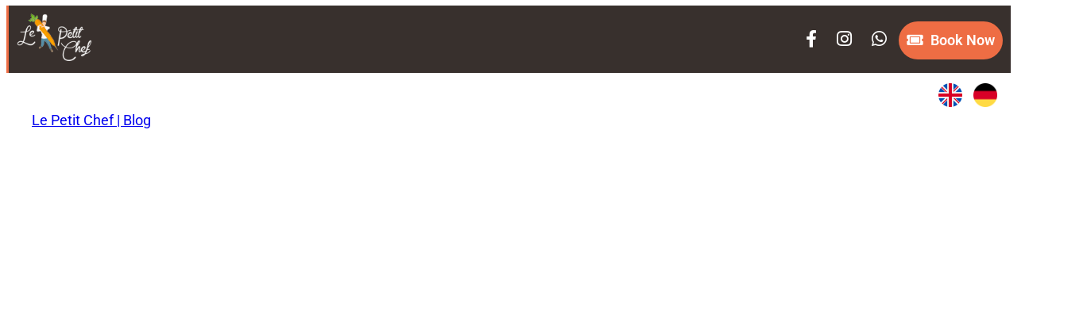

--- FILE ---
content_type: text/html; charset=UTF-8
request_url: https://lepetitchef.com/blog/en/best-restaurants-in-kansas-city/
body_size: 64806
content:
<!DOCTYPE html>
<html lang="de">
<head><meta charset="UTF-8" /><script>if(navigator.userAgent.match(/MSIE|Internet Explorer/i)||navigator.userAgent.match(/Trident\/7\..*?rv:11/i)){var href=document.location.href;if(!href.match(/[?&]nowprocket/)){if(href.indexOf("?")==-1){if(href.indexOf("#")==-1){document.location.href=href+"?nowprocket=1"}else{document.location.href=href.replace("#","?nowprocket=1#")}}else{if(href.indexOf("#")==-1){document.location.href=href+"&nowprocket=1"}else{document.location.href=href.replace("#","&nowprocket=1#")}}}}</script><script>(()=>{class RocketLazyLoadScripts{constructor(){this.v="2.0.3",this.userEvents=["keydown","keyup","mousedown","mouseup","mousemove","mouseover","mouseenter","mouseout","mouseleave","touchmove","touchstart","touchend","touchcancel","wheel","click","dblclick","input","visibilitychange"],this.attributeEvents=["onblur","onclick","oncontextmenu","ondblclick","onfocus","onmousedown","onmouseenter","onmouseleave","onmousemove","onmouseout","onmouseover","onmouseup","onmousewheel","onscroll","onsubmit"]}async t(){this.i(),this.o(),/iP(ad|hone)/.test(navigator.userAgent)&&this.h(),this.u(),this.l(this),this.m(),this.k(this),this.p(this),this._(),await Promise.all([this.R(),this.L()]),this.lastBreath=Date.now(),this.S(this),this.P(),this.D(),this.O(),this.M(),await this.C(this.delayedScripts.normal),await this.C(this.delayedScripts.defer),await this.C(this.delayedScripts.async),this.F("domReady"),await this.T(),await this.j(),await this.I(),this.F("windowLoad"),await this.A(),window.dispatchEvent(new Event("rocket-allScriptsLoaded")),this.everythingLoaded=!0,this.lastTouchEnd&&await new Promise((t=>setTimeout(t,500-Date.now()+this.lastTouchEnd))),this.H(),this.F("all"),this.U(),this.W()}i(){this.CSPIssue=sessionStorage.getItem("rocketCSPIssue"),document.addEventListener("securitypolicyviolation",(t=>{this.CSPIssue||"script-src-elem"!==t.violatedDirective||"data"!==t.blockedURI||(this.CSPIssue=!0,sessionStorage.setItem("rocketCSPIssue",!0))}),{isRocket:!0})}o(){window.addEventListener("pageshow",(t=>{this.persisted=t.persisted,this.realWindowLoadedFired=!0}),{isRocket:!0}),window.addEventListener("pagehide",(()=>{this.onFirstUserAction=null}),{isRocket:!0})}h(){let t;function e(e){t=e}window.addEventListener("touchstart",e,{isRocket:!0}),window.addEventListener("touchend",(function i(o){Math.abs(o.changedTouches[0].pageX-t.changedTouches[0].pageX)<10&&Math.abs(o.changedTouches[0].pageY-t.changedTouches[0].pageY)<10&&o.timeStamp-t.timeStamp<200&&(o.target.dispatchEvent(new PointerEvent("click",{target:o.target,bubbles:!0,cancelable:!0,detail:1})),event.preventDefault(),window.removeEventListener("touchstart",e,{isRocket:!0}),window.removeEventListener("touchend",i,{isRocket:!0}))}),{isRocket:!0})}q(t){this.userActionTriggered||("mousemove"!==t.type||this.firstMousemoveIgnored?"keyup"===t.type||"mouseover"===t.type||"mouseout"===t.type||(this.userActionTriggered=!0,this.onFirstUserAction&&this.onFirstUserAction()):this.firstMousemoveIgnored=!0),"click"===t.type&&t.preventDefault(),this.savedUserEvents.length>0&&(t.stopPropagation(),t.stopImmediatePropagation()),"touchstart"===this.lastEvent&&"touchend"===t.type&&(this.lastTouchEnd=Date.now()),"click"===t.type&&(this.lastTouchEnd=0),this.lastEvent=t.type,this.savedUserEvents.push(t)}u(){this.savedUserEvents=[],this.userEventHandler=this.q.bind(this),this.userEvents.forEach((t=>window.addEventListener(t,this.userEventHandler,{passive:!1,isRocket:!0})))}U(){this.userEvents.forEach((t=>window.removeEventListener(t,this.userEventHandler,{passive:!1,isRocket:!0}))),this.savedUserEvents.forEach((t=>{t.target.dispatchEvent(new window[t.constructor.name](t.type,t))}))}m(){this.eventsMutationObserver=new MutationObserver((t=>{const e="return false";for(const i of t){if("attributes"===i.type){const t=i.target.getAttribute(i.attributeName);t&&t!==e&&(i.target.setAttribute("data-rocket-"+i.attributeName,t),i.target["rocket"+i.attributeName]=new Function("event",t),i.target.setAttribute(i.attributeName,e))}"childList"===i.type&&i.addedNodes.forEach((t=>{if(t.nodeType===Node.ELEMENT_NODE)for(const i of t.attributes)this.attributeEvents.includes(i.name)&&i.value&&""!==i.value&&(t.setAttribute("data-rocket-"+i.name,i.value),t["rocket"+i.name]=new Function("event",i.value),t.setAttribute(i.name,e))}))}})),this.eventsMutationObserver.observe(document,{subtree:!0,childList:!0,attributeFilter:this.attributeEvents})}H(){this.eventsMutationObserver.disconnect(),this.attributeEvents.forEach((t=>{document.querySelectorAll("[data-rocket-"+t+"]").forEach((e=>{e.setAttribute(t,e.getAttribute("data-rocket-"+t)),e.removeAttribute("data-rocket-"+t)}))}))}k(t){Object.defineProperty(HTMLElement.prototype,"onclick",{get(){return this.rocketonclick||null},set(e){this.rocketonclick=e,this.setAttribute(t.everythingLoaded?"onclick":"data-rocket-onclick","this.rocketonclick(event)")}})}S(t){function e(e,i){let o=e[i];e[i]=null,Object.defineProperty(e,i,{get:()=>o,set(s){t.everythingLoaded?o=s:e["rocket"+i]=o=s}})}e(document,"onreadystatechange"),e(window,"onload"),e(window,"onpageshow");try{Object.defineProperty(document,"readyState",{get:()=>t.rocketReadyState,set(e){t.rocketReadyState=e},configurable:!0}),document.readyState="loading"}catch(t){console.log("WPRocket DJE readyState conflict, bypassing")}}l(t){this.originalAddEventListener=EventTarget.prototype.addEventListener,this.originalRemoveEventListener=EventTarget.prototype.removeEventListener,this.savedEventListeners=[],EventTarget.prototype.addEventListener=function(e,i,o){o&&o.isRocket||!t.B(e,this)&&!t.userEvents.includes(e)||t.B(e,this)&&!t.userActionTriggered||e.startsWith("rocket-")||t.everythingLoaded?t.originalAddEventListener.call(this,e,i,o):t.savedEventListeners.push({target:this,remove:!1,type:e,func:i,options:o})},EventTarget.prototype.removeEventListener=function(e,i,o){o&&o.isRocket||!t.B(e,this)&&!t.userEvents.includes(e)||t.B(e,this)&&!t.userActionTriggered||e.startsWith("rocket-")||t.everythingLoaded?t.originalRemoveEventListener.call(this,e,i,o):t.savedEventListeners.push({target:this,remove:!0,type:e,func:i,options:o})}}F(t){"all"===t&&(EventTarget.prototype.addEventListener=this.originalAddEventListener,EventTarget.prototype.removeEventListener=this.originalRemoveEventListener),this.savedEventListeners=this.savedEventListeners.filter((e=>{let i=e.type,o=e.target||window;return"domReady"===t&&"DOMContentLoaded"!==i&&"readystatechange"!==i||("windowLoad"===t&&"load"!==i&&"readystatechange"!==i&&"pageshow"!==i||(this.B(i,o)&&(i="rocket-"+i),e.remove?o.removeEventListener(i,e.func,e.options):o.addEventListener(i,e.func,e.options),!1))}))}p(t){let e;function i(e){return t.everythingLoaded?e:e.split(" ").map((t=>"load"===t||t.startsWith("load.")?"rocket-jquery-load":t)).join(" ")}function o(o){function s(e){const s=o.fn[e];o.fn[e]=o.fn.init.prototype[e]=function(){return this[0]===window&&t.userActionTriggered&&("string"==typeof arguments[0]||arguments[0]instanceof String?arguments[0]=i(arguments[0]):"object"==typeof arguments[0]&&Object.keys(arguments[0]).forEach((t=>{const e=arguments[0][t];delete arguments[0][t],arguments[0][i(t)]=e}))),s.apply(this,arguments),this}}if(o&&o.fn&&!t.allJQueries.includes(o)){const e={DOMContentLoaded:[],"rocket-DOMContentLoaded":[]};for(const t in e)document.addEventListener(t,(()=>{e[t].forEach((t=>t()))}),{isRocket:!0});o.fn.ready=o.fn.init.prototype.ready=function(i){function s(){parseInt(o.fn.jquery)>2?setTimeout((()=>i.bind(document)(o))):i.bind(document)(o)}return t.realDomReadyFired?!t.userActionTriggered||t.fauxDomReadyFired?s():e["rocket-DOMContentLoaded"].push(s):e.DOMContentLoaded.push(s),o([])},s("on"),s("one"),s("off"),t.allJQueries.push(o)}e=o}t.allJQueries=[],o(window.jQuery),Object.defineProperty(window,"jQuery",{get:()=>e,set(t){o(t)}})}P(){const t=new Map;document.write=document.writeln=function(e){const i=document.currentScript,o=document.createRange(),s=i.parentElement;let n=t.get(i);void 0===n&&(n=i.nextSibling,t.set(i,n));const c=document.createDocumentFragment();o.setStart(c,0),c.appendChild(o.createContextualFragment(e)),s.insertBefore(c,n)}}async R(){return new Promise((t=>{this.userActionTriggered?t():this.onFirstUserAction=t}))}async L(){return new Promise((t=>{document.addEventListener("DOMContentLoaded",(()=>{this.realDomReadyFired=!0,t()}),{isRocket:!0})}))}async I(){return this.realWindowLoadedFired?Promise.resolve():new Promise((t=>{window.addEventListener("load",t,{isRocket:!0})}))}M(){this.pendingScripts=[];this.scriptsMutationObserver=new MutationObserver((t=>{for(const e of t)e.addedNodes.forEach((t=>{"SCRIPT"!==t.tagName||t.noModule||t.isWPRocket||this.pendingScripts.push({script:t,promise:new Promise((e=>{const i=()=>{const i=this.pendingScripts.findIndex((e=>e.script===t));i>=0&&this.pendingScripts.splice(i,1),e()};t.addEventListener("load",i,{isRocket:!0}),t.addEventListener("error",i,{isRocket:!0}),setTimeout(i,1e3)}))})}))})),this.scriptsMutationObserver.observe(document,{childList:!0,subtree:!0})}async j(){await this.J(),this.pendingScripts.length?(await this.pendingScripts[0].promise,await this.j()):this.scriptsMutationObserver.disconnect()}D(){this.delayedScripts={normal:[],async:[],defer:[]},document.querySelectorAll("script[type$=rocketlazyloadscript]").forEach((t=>{t.hasAttribute("data-rocket-src")?t.hasAttribute("async")&&!1!==t.async?this.delayedScripts.async.push(t):t.hasAttribute("defer")&&!1!==t.defer||"module"===t.getAttribute("data-rocket-type")?this.delayedScripts.defer.push(t):this.delayedScripts.normal.push(t):this.delayedScripts.normal.push(t)}))}async _(){await this.L();let t=[];document.querySelectorAll("script[type$=rocketlazyloadscript][data-rocket-src]").forEach((e=>{let i=e.getAttribute("data-rocket-src");if(i&&!i.startsWith("data:")){i.startsWith("//")&&(i=location.protocol+i);try{const o=new URL(i).origin;o!==location.origin&&t.push({src:o,crossOrigin:e.crossOrigin||"module"===e.getAttribute("data-rocket-type")})}catch(t){}}})),t=[...new Map(t.map((t=>[JSON.stringify(t),t]))).values()],this.N(t,"preconnect")}async $(t){if(await this.G(),!0!==t.noModule||!("noModule"in HTMLScriptElement.prototype))return new Promise((e=>{let i;function o(){(i||t).setAttribute("data-rocket-status","executed"),e()}try{if(navigator.userAgent.includes("Firefox/")||""===navigator.vendor||this.CSPIssue)i=document.createElement("script"),[...t.attributes].forEach((t=>{let e=t.nodeName;"type"!==e&&("data-rocket-type"===e&&(e="type"),"data-rocket-src"===e&&(e="src"),i.setAttribute(e,t.nodeValue))})),t.text&&(i.text=t.text),t.nonce&&(i.nonce=t.nonce),i.hasAttribute("src")?(i.addEventListener("load",o,{isRocket:!0}),i.addEventListener("error",(()=>{i.setAttribute("data-rocket-status","failed-network"),e()}),{isRocket:!0}),setTimeout((()=>{i.isConnected||e()}),1)):(i.text=t.text,o()),i.isWPRocket=!0,t.parentNode.replaceChild(i,t);else{const i=t.getAttribute("data-rocket-type"),s=t.getAttribute("data-rocket-src");i?(t.type=i,t.removeAttribute("data-rocket-type")):t.removeAttribute("type"),t.addEventListener("load",o,{isRocket:!0}),t.addEventListener("error",(i=>{this.CSPIssue&&i.target.src.startsWith("data:")?(console.log("WPRocket: CSP fallback activated"),t.removeAttribute("src"),this.$(t).then(e)):(t.setAttribute("data-rocket-status","failed-network"),e())}),{isRocket:!0}),s?(t.fetchPriority="high",t.removeAttribute("data-rocket-src"),t.src=s):t.src="data:text/javascript;base64,"+window.btoa(unescape(encodeURIComponent(t.text)))}}catch(i){t.setAttribute("data-rocket-status","failed-transform"),e()}}));t.setAttribute("data-rocket-status","skipped")}async C(t){const e=t.shift();return e?(e.isConnected&&await this.$(e),this.C(t)):Promise.resolve()}O(){this.N([...this.delayedScripts.normal,...this.delayedScripts.defer,...this.delayedScripts.async],"preload")}N(t,e){this.trash=this.trash||[];let i=!0;var o=document.createDocumentFragment();t.forEach((t=>{const s=t.getAttribute&&t.getAttribute("data-rocket-src")||t.src;if(s&&!s.startsWith("data:")){const n=document.createElement("link");n.href=s,n.rel=e,"preconnect"!==e&&(n.as="script",n.fetchPriority=i?"high":"low"),t.getAttribute&&"module"===t.getAttribute("data-rocket-type")&&(n.crossOrigin=!0),t.crossOrigin&&(n.crossOrigin=t.crossOrigin),t.integrity&&(n.integrity=t.integrity),t.nonce&&(n.nonce=t.nonce),o.appendChild(n),this.trash.push(n),i=!1}})),document.head.appendChild(o)}W(){this.trash.forEach((t=>t.remove()))}async T(){try{document.readyState="interactive"}catch(t){}this.fauxDomReadyFired=!0;try{await this.G(),document.dispatchEvent(new Event("rocket-readystatechange")),await this.G(),document.rocketonreadystatechange&&document.rocketonreadystatechange(),await this.G(),document.dispatchEvent(new Event("rocket-DOMContentLoaded")),await this.G(),window.dispatchEvent(new Event("rocket-DOMContentLoaded"))}catch(t){console.error(t)}}async A(){try{document.readyState="complete"}catch(t){}try{await this.G(),document.dispatchEvent(new Event("rocket-readystatechange")),await this.G(),document.rocketonreadystatechange&&document.rocketonreadystatechange(),await this.G(),window.dispatchEvent(new Event("rocket-load")),await this.G(),window.rocketonload&&window.rocketonload(),await this.G(),this.allJQueries.forEach((t=>t(window).trigger("rocket-jquery-load"))),await this.G();const t=new Event("rocket-pageshow");t.persisted=this.persisted,window.dispatchEvent(t),await this.G(),window.rocketonpageshow&&window.rocketonpageshow({persisted:this.persisted})}catch(t){console.error(t)}}async G(){Date.now()-this.lastBreath>45&&(await this.J(),this.lastBreath=Date.now())}async J(){return document.hidden?new Promise((t=>setTimeout(t))):new Promise((t=>requestAnimationFrame(t)))}B(t,e){return e===document&&"readystatechange"===t||(e===document&&"DOMContentLoaded"===t||(e===window&&"DOMContentLoaded"===t||(e===window&&"load"===t||e===window&&"pageshow"===t)))}static run(){(new RocketLazyLoadScripts).t()}}RocketLazyLoadScripts.run()})();</script>
	
	<meta name="viewport" content="width=device-width, initial-scale=1" />
<meta name='robots' content='index, follow, max-image-preview:large, max-snippet:-1, max-video-preview:-1' />

	<!-- This site is optimized with the Yoast SEO plugin v22.1 - https://yoast.com/wordpress/plugins/seo/ -->
	<meta name="description" content="The best places to eat in Kansas City! ✓ Arthur Bryant’s BBQ Restaurant ✓ Parlor ✓ Joe’s Kansas City BBQ ► find more here" />
	<link rel="canonical" href="https://lepetitchef.com/blog/en/best-restaurants-in-kansas-city/" />
	<meta property="og:locale" content="de_DE" />
	<meta property="og:type" content="article" />
	<meta property="og:title" content="12 of the best restaurants in Kansas City | Le Petit Chef" />
	<meta property="og:description" content="The best places to eat in Kansas City! ✓ Arthur Bryant’s BBQ Restaurant ✓ Parlor ✓ Joe’s Kansas City BBQ ► find more here" />
	<meta property="og:url" content="https://lepetitchef.com/blog/en/best-restaurants-in-kansas-city/" />
	<meta property="og:site_name" content="Le Petit Chef | Blog" />
	<meta property="article:published_time" content="2024-02-15T06:45:51+00:00" />
	<meta property="article:modified_time" content="2025-08-26T14:20:12+00:00" />
	<meta property="og:image" content="https://lepetitchef.com/blog/wp-content/uploads/2024/02/Best-restaurants-Kansas-City-1.jpg" />
	<meta property="og:image:width" content="1200" />
	<meta property="og:image:height" content="750" />
	<meta property="og:image:type" content="image/jpeg" />
	<meta name="author" content="Brian Corvers" />
	<meta name="twitter:card" content="summary_large_image" />
	<meta name="twitter:label1" content="Verfasst von" />
	<meta name="twitter:data1" content="Brian Corvers" />
	<meta name="twitter:label2" content="Geschätzte Lesezeit" />
	<meta name="twitter:data2" content="16 Minuten" />
	<script type="application/ld+json" class="yoast-schema-graph">{"@context":"https://schema.org","@graph":[{"@type":"WebPage","@id":"https://lepetitchef.com/blog/en/best-restaurants-in-kansas-city/","url":"https://lepetitchef.com/blog/en/best-restaurants-in-kansas-city/","name":"12 of the best restaurants in Kansas City | Le Petit Chef","isPartOf":{"@id":"https://lepetitchef.com/blog/#website"},"primaryImageOfPage":{"@id":"https://lepetitchef.com/blog/en/best-restaurants-in-kansas-city/#primaryimage"},"image":{"@id":"https://lepetitchef.com/blog/en/best-restaurants-in-kansas-city/#primaryimage"},"thumbnailUrl":"https://lepetitchef.com/blog/wp-content/uploads/2024/02/Best-restaurants-Kansas-City-1.jpg","datePublished":"2024-02-15T06:45:51+00:00","dateModified":"2025-08-26T14:20:12+00:00","author":{"@id":"https://lepetitchef.com/blog/#/schema/person/0db503c20c858e7d9befec804fc1b50b"},"description":"The best places to eat in Kansas City! ✓ Arthur Bryant’s BBQ Restaurant ✓ Parlor ✓ Joe’s Kansas City BBQ ► find more here","breadcrumb":{"@id":"https://lepetitchef.com/blog/en/best-restaurants-in-kansas-city/#breadcrumb"},"inLanguage":"de","potentialAction":[{"@type":"ReadAction","target":["https://lepetitchef.com/blog/en/best-restaurants-in-kansas-city/"]}]},{"@type":"ImageObject","inLanguage":"de","@id":"https://lepetitchef.com/blog/en/best-restaurants-in-kansas-city/#primaryimage","url":"https://lepetitchef.com/blog/wp-content/uploads/2024/02/Best-restaurants-Kansas-City-1.jpg","contentUrl":"https://lepetitchef.com/blog/wp-content/uploads/2024/02/Best-restaurants-Kansas-City-1.jpg","width":1200,"height":750,"caption":"Best restaurants Kansas City"},{"@type":"BreadcrumbList","@id":"https://lepetitchef.com/blog/en/best-restaurants-in-kansas-city/#breadcrumb","itemListElement":[{"@type":"ListItem","position":1,"name":"Home","item":"https://lepetitchef.com/blog/"},{"@type":"ListItem","position":2,"name":"The 12 best restaurants and places to eat in Kansas City"}]},{"@type":"WebSite","@id":"https://lepetitchef.com/blog/#website","url":"https://lepetitchef.com/blog/","name":"Le Petit Chef Blog","description":"","potentialAction":[{"@type":"SearchAction","target":{"@type":"EntryPoint","urlTemplate":"https://lepetitchef.com/blog/?s={search_term_string}"},"query-input":"required name=search_term_string"}],"inLanguage":"de"},{"@type":"Person","@id":"https://lepetitchef.com/blog/#/schema/person/0db503c20c858e7d9befec804fc1b50b","name":"Brian Corvers","image":{"@type":"ImageObject","inLanguage":"de","@id":"https://lepetitchef.com/blog/#/schema/person/image/","url":"https://secure.gravatar.com/avatar/83255d6ad364c18beb074ac4cc5ef1053dad6622f9ec5965bed955ac42352cd1?s=96&d=mm&r=g","contentUrl":"https://secure.gravatar.com/avatar/83255d6ad364c18beb074ac4cc5ef1053dad6622f9ec5965bed955ac42352cd1?s=96&d=mm&r=g","caption":"Brian Corvers"}}]}</script>
	<!-- / Yoast SEO plugin. -->


<title>12 of the best restaurants in Kansas City | Le Petit Chef</title><link rel="preload" data-rocket-preload as="font" href="https://lepetitchef.com/blog/wp-content/cache/fonts/1/google-fonts/fonts/s/roboto/v48/KFO5CnqEu92Fr1Mu53ZEC9_Vu3r1gIhOszmkBnka.woff2" crossorigin><link rel="preload" data-rocket-preload as="font" href="https://lepetitchef.com/blog/wp-content/cache/fonts/1/google-fonts/fonts/s/roboto/v48/KFO7CnqEu92Fr1ME7kSn66aGLdTylUAMa3yUBA.woff2" crossorigin><link rel="preload" data-rocket-preload as="font" href="https://lepetitchef.com/blog/wp-content/plugins/elementor/assets/lib/font-awesome/webfonts/fa-regular-400.woff2" crossorigin><link rel="preload" data-rocket-preload as="font" href="https://lepetitchef.com/blog/wp-content/plugins/elementor/assets/lib/font-awesome/webfonts/fa-solid-900.woff2" crossorigin><link rel="preload" data-rocket-preload as="font" href="https://use.fontawesome.com/releases/v5.12.0/webfonts/fa-brands-400.woff2" crossorigin><link rel="preload" data-rocket-preload as="font" href="https://use.fontawesome.com/releases/v5.12.0/webfonts/fa-regular-400.woff2" crossorigin><link rel="preload" data-rocket-preload as="font" href="https://use.fontawesome.com/releases/v5.12.0/webfonts/fa-solid-900.woff2" crossorigin><style id="wpr-usedcss">img:is([sizes=auto i],[sizes^="auto," i]){contain-intrinsic-size:3000px 1500px}.wp-block-site-title{box-sizing:border-box}.wp-block-site-title :where(a){color:inherit;font-family:inherit;font-size:inherit;font-style:inherit;font-weight:inherit;letter-spacing:inherit;line-height:inherit;text-decoration:inherit}.wp-block-group{box-sizing:border-box}:where(.wp-block-group.wp-block-group-is-layout-constrained){position:relative}.wp-block-post-featured-image{margin-left:0;margin-right:0}.wp-block-post-featured-image a{display:block;height:100%}.wp-block-post-featured-image :where(img){box-sizing:border-box;height:auto;max-width:100%;vertical-align:bottom;width:100%}.wp-block-post-featured-image.alignwide img{width:100%}.wp-block-post-featured-image{position:relative}.wp-block-post-featured-image:where(.alignleft,.alignright){width:100%}.wp-block-post-title{box-sizing:border-box;word-break:break-word}.wp-block-post-title :where(a){display:inline-block;font-family:inherit;font-size:inherit;font-style:inherit;font-weight:inherit;letter-spacing:inherit;line-height:inherit;text-decoration:inherit}:root :where(p.has-background){padding:1.25em 2.375em}:where(p.has-text-color:not(.has-link-color)) a{color:inherit}.dialog-widget-content{background-color:var(--e-a-bg-default);position:absolute;border-radius:3px;box-shadow:2px 8px 23px 3px rgba(0,0,0,.2);overflow:hidden}.dialog-message{line-height:1.5;box-sizing:border-box}.dialog-close-button{cursor:pointer;position:absolute;margin-block-start:15px;right:15px;color:var(--e-a-color-txt);font-size:15px;line-height:1;transition:var(--e-a-transition-hover)}.dialog-close-button:hover{color:var(--e-a-color-txt-hover)}.dialog-prevent-scroll{overflow:hidden;max-height:100vh}.dialog-type-lightbox{position:fixed;height:100%;width:100%;bottom:0;left:0;background-color:rgba(0,0,0,.8);z-index:9999;-webkit-user-select:none;-moz-user-select:none;user-select:none}.dialog-type-alert .dialog-widget-content,.dialog-type-confirm .dialog-widget-content{margin:auto;width:400px;padding:20px}.dialog-type-alert .dialog-header,.dialog-type-confirm .dialog-header{font-size:15px;font-weight:500}.dialog-type-alert .dialog-header:after,.dialog-type-confirm .dialog-header:after{content:"";display:block;border-block-end:var(--e-a-border);padding-block-end:10px;margin-block-end:10px;margin-inline-start:-20px;margin-inline-end:-20px}.dialog-type-alert .dialog-message,.dialog-type-confirm .dialog-message{min-height:50px}.dialog-type-alert .dialog-buttons-wrapper,.dialog-type-confirm .dialog-buttons-wrapper{padding-block-start:10px;display:flex;justify-content:flex-end;gap:15px}.dialog-type-alert .dialog-buttons-wrapper .dialog-button,.dialog-type-confirm .dialog-buttons-wrapper .dialog-button{font-size:12px;font-weight:500;line-height:1.2;padding:8px 16px;outline:0;border:none;border-radius:var(--e-a-border-radius);background-color:var(--e-a-btn-bg);color:var(--e-a-btn-color-invert);transition:var(--e-a-transition-hover)}.dialog-type-alert .dialog-buttons-wrapper .dialog-button:hover,.dialog-type-confirm .dialog-buttons-wrapper .dialog-button:hover{border:none}.dialog-type-alert .dialog-buttons-wrapper .dialog-button:focus,.dialog-type-alert .dialog-buttons-wrapper .dialog-button:hover,.dialog-type-confirm .dialog-buttons-wrapper .dialog-button:focus,.dialog-type-confirm .dialog-buttons-wrapper .dialog-button:hover{background-color:var(--e-a-btn-bg-hover);color:var(--e-a-btn-color-invert)}.dialog-type-alert .dialog-buttons-wrapper .dialog-button:active,.dialog-type-confirm .dialog-buttons-wrapper .dialog-button:active{background-color:var(--e-a-btn-bg-active)}.dialog-type-alert .dialog-buttons-wrapper .dialog-button:not([disabled]),.dialog-type-confirm .dialog-buttons-wrapper .dialog-button:not([disabled]){cursor:pointer}.dialog-type-alert .dialog-buttons-wrapper .dialog-button:disabled,.dialog-type-confirm .dialog-buttons-wrapper .dialog-button:disabled{background-color:var(--e-a-btn-bg-disabled);color:var(--e-a-btn-color-disabled)}.dialog-type-alert .dialog-buttons-wrapper .dialog-button:not(.elementor-button-state) .elementor-state-icon,.dialog-type-confirm .dialog-buttons-wrapper .dialog-button:not(.elementor-button-state) .elementor-state-icon{display:none}.dialog-type-alert .dialog-buttons-wrapper .dialog-button.dialog-cancel,.dialog-type-alert .dialog-buttons-wrapper .dialog-button.e-btn-txt,.dialog-type-confirm .dialog-buttons-wrapper .dialog-button.dialog-cancel,.dialog-type-confirm .dialog-buttons-wrapper .dialog-button.e-btn-txt{background:0 0;color:var(--e-a-color-txt)}.dialog-type-alert .dialog-buttons-wrapper .dialog-button.dialog-cancel:focus,.dialog-type-alert .dialog-buttons-wrapper .dialog-button.dialog-cancel:hover,.dialog-type-alert .dialog-buttons-wrapper .dialog-button.e-btn-txt:focus,.dialog-type-alert .dialog-buttons-wrapper .dialog-button.e-btn-txt:hover,.dialog-type-confirm .dialog-buttons-wrapper .dialog-button.dialog-cancel:focus,.dialog-type-confirm .dialog-buttons-wrapper .dialog-button.dialog-cancel:hover,.dialog-type-confirm .dialog-buttons-wrapper .dialog-button.e-btn-txt:focus,.dialog-type-confirm .dialog-buttons-wrapper .dialog-button.e-btn-txt:hover{background:var(--e-a-bg-hover);color:var(--e-a-color-txt-hover)}.dialog-type-alert .dialog-buttons-wrapper .dialog-button.dialog-cancel:disabled,.dialog-type-alert .dialog-buttons-wrapper .dialog-button.e-btn-txt:disabled,.dialog-type-confirm .dialog-buttons-wrapper .dialog-button.dialog-cancel:disabled,.dialog-type-confirm .dialog-buttons-wrapper .dialog-button.e-btn-txt:disabled{background:0 0;color:var(--e-a-color-txt-disabled)}.dialog-type-alert .dialog-buttons-wrapper .dialog-button.e-btn-txt-border,.dialog-type-confirm .dialog-buttons-wrapper .dialog-button.e-btn-txt-border{border:1px solid var(--e-a-color-txt-muted)}.dialog-type-alert .dialog-buttons-wrapper .dialog-button.e-success,.dialog-type-alert .dialog-buttons-wrapper .dialog-button.elementor-button-success,.dialog-type-confirm .dialog-buttons-wrapper .dialog-button.e-success,.dialog-type-confirm .dialog-buttons-wrapper .dialog-button.elementor-button-success{background-color:var(--e-a-btn-bg-success)}.dialog-type-alert .dialog-buttons-wrapper .dialog-button.e-success:focus,.dialog-type-alert .dialog-buttons-wrapper .dialog-button.e-success:hover,.dialog-type-alert .dialog-buttons-wrapper .dialog-button.elementor-button-success:focus,.dialog-type-alert .dialog-buttons-wrapper .dialog-button.elementor-button-success:hover,.dialog-type-confirm .dialog-buttons-wrapper .dialog-button.e-success:focus,.dialog-type-confirm .dialog-buttons-wrapper .dialog-button.e-success:hover,.dialog-type-confirm .dialog-buttons-wrapper .dialog-button.elementor-button-success:focus,.dialog-type-confirm .dialog-buttons-wrapper .dialog-button.elementor-button-success:hover{background-color:var(--e-a-btn-bg-success-hover)}.dialog-type-alert .dialog-buttons-wrapper .dialog-button.dialog-ok,.dialog-type-alert .dialog-buttons-wrapper .dialog-button.dialog-take_over,.dialog-type-alert .dialog-buttons-wrapper .dialog-button.e-primary,.dialog-type-confirm .dialog-buttons-wrapper .dialog-button.dialog-ok,.dialog-type-confirm .dialog-buttons-wrapper .dialog-button.dialog-take_over,.dialog-type-confirm .dialog-buttons-wrapper .dialog-button.e-primary{background-color:var(--e-a-btn-bg-primary);color:var(--e-a-btn-color)}.dialog-type-alert .dialog-buttons-wrapper .dialog-button.dialog-ok:focus,.dialog-type-alert .dialog-buttons-wrapper .dialog-button.dialog-ok:hover,.dialog-type-alert .dialog-buttons-wrapper .dialog-button.dialog-take_over:focus,.dialog-type-alert .dialog-buttons-wrapper .dialog-button.dialog-take_over:hover,.dialog-type-alert .dialog-buttons-wrapper .dialog-button.e-primary:focus,.dialog-type-alert .dialog-buttons-wrapper .dialog-button.e-primary:hover,.dialog-type-confirm .dialog-buttons-wrapper .dialog-button.dialog-ok:focus,.dialog-type-confirm .dialog-buttons-wrapper .dialog-button.dialog-ok:hover,.dialog-type-confirm .dialog-buttons-wrapper .dialog-button.dialog-take_over:focus,.dialog-type-confirm .dialog-buttons-wrapper .dialog-button.dialog-take_over:hover,.dialog-type-confirm .dialog-buttons-wrapper .dialog-button.e-primary:focus,.dialog-type-confirm .dialog-buttons-wrapper .dialog-button.e-primary:hover{background-color:var(--e-a-btn-bg-primary-hover);color:var(--e-a-btn-color)}.dialog-type-alert .dialog-buttons-wrapper .dialog-button.dialog-cancel.dialog-take_over,.dialog-type-alert .dialog-buttons-wrapper .dialog-button.dialog-ok.dialog-cancel,.dialog-type-alert .dialog-buttons-wrapper .dialog-button.e-btn-txt.dialog-ok,.dialog-type-alert .dialog-buttons-wrapper .dialog-button.e-btn-txt.dialog-take_over,.dialog-type-alert .dialog-buttons-wrapper .dialog-button.e-primary.dialog-cancel,.dialog-type-alert .dialog-buttons-wrapper .dialog-button.e-primary.e-btn-txt,.dialog-type-confirm .dialog-buttons-wrapper .dialog-button.dialog-cancel.dialog-take_over,.dialog-type-confirm .dialog-buttons-wrapper .dialog-button.dialog-ok.dialog-cancel,.dialog-type-confirm .dialog-buttons-wrapper .dialog-button.e-btn-txt.dialog-ok,.dialog-type-confirm .dialog-buttons-wrapper .dialog-button.e-btn-txt.dialog-take_over,.dialog-type-confirm .dialog-buttons-wrapper .dialog-button.e-primary.dialog-cancel,.dialog-type-confirm .dialog-buttons-wrapper .dialog-button.e-primary.e-btn-txt{background:0 0;color:var(--e-a-color-primary-bold)}.dialog-type-alert .dialog-buttons-wrapper .dialog-button.dialog-cancel.dialog-take_over:focus,.dialog-type-alert .dialog-buttons-wrapper .dialog-button.dialog-cancel.dialog-take_over:hover,.dialog-type-alert .dialog-buttons-wrapper .dialog-button.dialog-ok.dialog-cancel:focus,.dialog-type-alert .dialog-buttons-wrapper .dialog-button.dialog-ok.dialog-cancel:hover,.dialog-type-alert .dialog-buttons-wrapper .dialog-button.e-btn-txt.dialog-ok:focus,.dialog-type-alert .dialog-buttons-wrapper .dialog-button.e-btn-txt.dialog-ok:hover,.dialog-type-alert .dialog-buttons-wrapper .dialog-button.e-btn-txt.dialog-take_over:focus,.dialog-type-alert .dialog-buttons-wrapper .dialog-button.e-btn-txt.dialog-take_over:hover,.dialog-type-alert .dialog-buttons-wrapper .dialog-button.e-primary.dialog-cancel:focus,.dialog-type-alert .dialog-buttons-wrapper .dialog-button.e-primary.dialog-cancel:hover,.dialog-type-alert .dialog-buttons-wrapper .dialog-button.e-primary.e-btn-txt:focus,.dialog-type-alert .dialog-buttons-wrapper .dialog-button.e-primary.e-btn-txt:hover,.dialog-type-confirm .dialog-buttons-wrapper .dialog-button.dialog-cancel.dialog-take_over:focus,.dialog-type-confirm .dialog-buttons-wrapper .dialog-button.dialog-cancel.dialog-take_over:hover,.dialog-type-confirm .dialog-buttons-wrapper .dialog-button.dialog-ok.dialog-cancel:focus,.dialog-type-confirm .dialog-buttons-wrapper .dialog-button.dialog-ok.dialog-cancel:hover,.dialog-type-confirm .dialog-buttons-wrapper .dialog-button.e-btn-txt.dialog-ok:focus,.dialog-type-confirm .dialog-buttons-wrapper .dialog-button.e-btn-txt.dialog-ok:hover,.dialog-type-confirm .dialog-buttons-wrapper .dialog-button.e-btn-txt.dialog-take_over:focus,.dialog-type-confirm .dialog-buttons-wrapper .dialog-button.e-btn-txt.dialog-take_over:hover,.dialog-type-confirm .dialog-buttons-wrapper .dialog-button.e-primary.dialog-cancel:focus,.dialog-type-confirm .dialog-buttons-wrapper .dialog-button.e-primary.dialog-cancel:hover,.dialog-type-confirm .dialog-buttons-wrapper .dialog-button.e-primary.e-btn-txt:focus,.dialog-type-confirm .dialog-buttons-wrapper .dialog-button.e-primary.e-btn-txt:hover{background:var(--e-a-bg-primary)}.dialog-type-alert .dialog-buttons-wrapper .dialog-button.e-accent,.dialog-type-alert .dialog-buttons-wrapper .dialog-button.go-pro,.dialog-type-confirm .dialog-buttons-wrapper .dialog-button.e-accent,.dialog-type-confirm .dialog-buttons-wrapper .dialog-button.go-pro{background-color:var(--e-a-btn-bg-accent)}.dialog-type-alert .dialog-buttons-wrapper .dialog-button.e-accent:focus,.dialog-type-alert .dialog-buttons-wrapper .dialog-button.e-accent:hover,.dialog-type-alert .dialog-buttons-wrapper .dialog-button.go-pro:focus,.dialog-type-alert .dialog-buttons-wrapper .dialog-button.go-pro:hover,.dialog-type-confirm .dialog-buttons-wrapper .dialog-button.e-accent:focus,.dialog-type-confirm .dialog-buttons-wrapper .dialog-button.e-accent:hover,.dialog-type-confirm .dialog-buttons-wrapper .dialog-button.go-pro:focus,.dialog-type-confirm .dialog-buttons-wrapper .dialog-button.go-pro:hover{background-color:var(--e-a-btn-bg-accent-hover)}.dialog-type-alert .dialog-buttons-wrapper .dialog-button.e-accent:active,.dialog-type-alert .dialog-buttons-wrapper .dialog-button.go-pro:active,.dialog-type-confirm .dialog-buttons-wrapper .dialog-button.e-accent:active,.dialog-type-confirm .dialog-buttons-wrapper .dialog-button.go-pro:active{background-color:var(--e-a-btn-bg-accent-active)}.dialog-type-alert .dialog-buttons-wrapper .dialog-button.e-info,.dialog-type-alert .dialog-buttons-wrapper .dialog-button.elementor-button-info,.dialog-type-confirm .dialog-buttons-wrapper .dialog-button.e-info,.dialog-type-confirm .dialog-buttons-wrapper .dialog-button.elementor-button-info{background-color:var(--e-a-btn-bg-info)}.dialog-type-alert .dialog-buttons-wrapper .dialog-button.e-info:focus,.dialog-type-alert .dialog-buttons-wrapper .dialog-button.e-info:hover,.dialog-type-alert .dialog-buttons-wrapper .dialog-button.elementor-button-info:focus,.dialog-type-alert .dialog-buttons-wrapper .dialog-button.elementor-button-info:hover,.dialog-type-confirm .dialog-buttons-wrapper .dialog-button.e-info:focus,.dialog-type-confirm .dialog-buttons-wrapper .dialog-button.e-info:hover,.dialog-type-confirm .dialog-buttons-wrapper .dialog-button.elementor-button-info:focus,.dialog-type-confirm .dialog-buttons-wrapper .dialog-button.elementor-button-info:hover{background-color:var(--e-a-btn-bg-info-hover)}.dialog-type-alert .dialog-buttons-wrapper .dialog-button.e-warning,.dialog-type-alert .dialog-buttons-wrapper .dialog-button.elementor-button-warning,.dialog-type-confirm .dialog-buttons-wrapper .dialog-button.e-warning,.dialog-type-confirm .dialog-buttons-wrapper .dialog-button.elementor-button-warning{background-color:var(--e-a-btn-bg-warning)}.dialog-type-alert .dialog-buttons-wrapper .dialog-button.e-warning:focus,.dialog-type-alert .dialog-buttons-wrapper .dialog-button.e-warning:hover,.dialog-type-alert .dialog-buttons-wrapper .dialog-button.elementor-button-warning:focus,.dialog-type-alert .dialog-buttons-wrapper .dialog-button.elementor-button-warning:hover,.dialog-type-confirm .dialog-buttons-wrapper .dialog-button.e-warning:focus,.dialog-type-confirm .dialog-buttons-wrapper .dialog-button.e-warning:hover,.dialog-type-confirm .dialog-buttons-wrapper .dialog-button.elementor-button-warning:focus,.dialog-type-confirm .dialog-buttons-wrapper .dialog-button.elementor-button-warning:hover{background-color:var(--e-a-btn-bg-warning-hover)}.dialog-type-alert .dialog-buttons-wrapper .dialog-button.e-danger,.dialog-type-alert .dialog-buttons-wrapper .dialog-button.elementor-button-danger,.dialog-type-confirm .dialog-buttons-wrapper .dialog-button.e-danger,.dialog-type-confirm .dialog-buttons-wrapper .dialog-button.elementor-button-danger{background-color:var(--e-a-btn-bg-danger)}.dialog-type-alert .dialog-buttons-wrapper .dialog-button.e-danger:focus,.dialog-type-alert .dialog-buttons-wrapper .dialog-button.e-danger:hover,.dialog-type-alert .dialog-buttons-wrapper .dialog-button.elementor-button-danger:focus,.dialog-type-alert .dialog-buttons-wrapper .dialog-button.elementor-button-danger:hover,.dialog-type-confirm .dialog-buttons-wrapper .dialog-button.e-danger:focus,.dialog-type-confirm .dialog-buttons-wrapper .dialog-button.e-danger:hover,.dialog-type-confirm .dialog-buttons-wrapper .dialog-button.elementor-button-danger:focus,.dialog-type-confirm .dialog-buttons-wrapper .dialog-button.elementor-button-danger:hover{background-color:var(--e-a-btn-bg-danger-hover)}.dialog-type-alert .dialog-buttons-wrapper .dialog-button i,.dialog-type-confirm .dialog-buttons-wrapper .dialog-button i{margin-inline-end:5px}.dialog-type-alert .dialog-buttons-wrapper .dialog-button:focus,.dialog-type-alert .dialog-buttons-wrapper .dialog-button:hover,.dialog-type-alert .dialog-buttons-wrapper .dialog-button:visited,.dialog-type-confirm .dialog-buttons-wrapper .dialog-button:focus,.dialog-type-confirm .dialog-buttons-wrapper .dialog-button:hover,.dialog-type-confirm .dialog-buttons-wrapper .dialog-button:visited{color:initial}.flatpickr-calendar{width:280px}.elementor-hidden{display:none}.elementor-screen-only,.screen-reader-text,.screen-reader-text span{position:absolute;top:-10000em;width:1px;height:1px;margin:-1px;padding:0;overflow:hidden;clip:rect(0,0,0,0);border:0}.elementor *,.elementor :after,.elementor :before{box-sizing:border-box}.elementor a{box-shadow:none;text-decoration:none}.elementor hr{margin:0;background-color:transparent}.elementor img{height:auto;max-width:100%;border:none;border-radius:0;box-shadow:none}.elementor .elementor-widget:not(.elementor-widget-text-editor):not(.elementor-widget-theme-post-content) figure{margin:0}.elementor iframe,.elementor object,.elementor video{max-width:100%;width:100%;margin:0;line-height:1;border:none}.elementor .elementor-background-video-container{height:100%;width:100%;top:0;left:0;position:absolute;overflow:hidden;z-index:0;direction:ltr}.elementor .elementor-background-video-container{transition:opacity 1s;pointer-events:none}.elementor .elementor-background-video-container.elementor-loading{opacity:0}.elementor .elementor-background-video-embed{max-width:none}.elementor .elementor-background-video-embed,.elementor .elementor-background-video-hosted{position:absolute;top:50%;left:50%;transform:translate(-50%,-50%)}.elementor .elementor-background-slideshow{height:100%;width:100%;top:0;left:0;position:absolute}.elementor .elementor-background-slideshow{z-index:0}.elementor .elementor-background-slideshow__slide__image{width:100%;height:100%;background-position:50%;background-size:cover}.elementor-element{--flex-direction:initial;--flex-wrap:initial;--justify-content:initial;--align-items:initial;--align-content:initial;--gap:initial;--flex-basis:initial;--flex-grow:initial;--flex-shrink:initial;--order:initial;--align-self:initial;flex-basis:var(--flex-basis);flex-grow:var(--flex-grow);flex-shrink:var(--flex-shrink);order:var(--order);align-self:var(--align-self)}.elementor-element:where(.e-con-full,.elementor-widget){flex-direction:var(--flex-direction);flex-wrap:var(--flex-wrap);justify-content:var(--justify-content);align-items:var(--align-items);align-content:var(--align-content);gap:var(--gap)}.elementor-invisible{visibility:hidden}.elementor-align-center{text-align:center}.elementor-align-center .elementor-button{width:auto}.elementor-align-left{text-align:left}.elementor-align-left .elementor-button{width:auto}.elementor-ken-burns{transition-property:transform;transition-duration:10s;transition-timing-function:linear}.elementor-ken-burns--out{transform:scale(1.3)}.elementor-ken-burns--active{transition-duration:20s}.elementor-ken-burns--active.elementor-ken-burns--out{transform:scale(1)}.elementor-ken-burns--active.elementor-ken-burns--in{transform:scale(1.3)}:root{--page-title-display:block}.elementor-section{position:relative}.elementor-section .elementor-container{display:flex;margin-right:auto;margin-left:auto;position:relative}@media (max-width:1024px){.elementor-section .elementor-container{flex-wrap:wrap}}.elementor-section.elementor-section-stretched{position:relative;width:100%}.elementor-widget-wrap{position:relative;width:100%;flex-wrap:wrap;align-content:flex-start}.elementor:not(.elementor-bc-flex-widget) .elementor-widget-wrap{display:flex}.elementor-widget-wrap>.elementor-element{width:100%}.elementor-widget-wrap.e-swiper-container{width:calc(100% - (var(--e-column-margin-left,0px) + var(--e-column-margin-right,0px)))}.elementor-widget{position:relative}.elementor-widget:not(:last-child){margin-bottom:20px}.elementor-column{position:relative;min-height:1px;display:flex}.elementor-column-gap-default>.elementor-column>.elementor-element-populated{padding:10px}@media (min-width:768px){.elementor-column.elementor-col-50{width:50%}.elementor-column.elementor-col-100{width:100%}}.elementor-grid{display:grid;grid-column-gap:var(--grid-column-gap);grid-row-gap:var(--grid-row-gap)}.elementor-grid .elementor-grid-item{min-width:0}.elementor-grid-3 .elementor-grid{grid-template-columns:repeat(3,1fr)}@media (min-width:1025px){#elementor-device-mode:after{content:"desktop"}}@media (min-width:-1){#elementor-device-mode:after{content:"widescreen"}}@media (max-width:-1){#elementor-device-mode:after{content:"laptop";content:"tablet_extra"}}@media (max-width:1024px){.elementor-grid-tablet-2 .elementor-grid{grid-template-columns:repeat(2,1fr)}#elementor-device-mode:after{content:"tablet"}}@media (max-width:-1){#elementor-device-mode:after{content:"mobile_extra"}}@media (max-width:767px){.elementor-column{width:100%}.elementor-grid-mobile-1 .elementor-grid{grid-template-columns:repeat(1,1fr)}#elementor-device-mode:after{content:"mobile"}}.e-con{--border-radius:0;--border-block-start-width:0px;--border-inline-end-width:0px;--border-block-end-width:0px;--border-inline-start-width:0px;--border-style:initial;--border-color:initial;--container-widget-width:100%;--container-widget-height:initial;--container-widget-flex-grow:0;--container-widget-align-self:initial;--content-width:min(100%,var(--container-max-width,1140px));--width:100%;--min-height:initial;--height:auto;--text-align:initial;--margin-block-start:0px;--margin-inline-end:0px;--margin-block-end:0px;--margin-inline-start:0px;--padding-block-start:var(--container-default-padding-block-start,10px);--padding-inline-end:var(--container-default-padding-inline-end,10px);--padding-block-end:var(--container-default-padding-block-end,10px);--padding-inline-start:var(--container-default-padding-inline-start,10px);--position:relative;--z-index:revert;--overflow:visible;--gap:var(--widgets-spacing,20px);--overlay-mix-blend-mode:initial;--overlay-opacity:1;--overlay-transition:0.3s;--e-con-grid-template-columns:repeat(3,1fr);--e-con-grid-template-rows:repeat(2,1fr);position:var(--position);width:var(--width);min-width:0;min-height:var(--min-height);height:var(--height);border-radius:var(--border-radius);margin-block-start:var(--bc-margin-block-start,var(--margin-block-start));margin-inline-end:var(--bc-margin-inline-end,var(--margin-inline-end));margin-block-end:var(--bc-margin-block-end,var(--margin-block-end));margin-inline-start:var(--bc-margin-inline-start,var(--margin-inline-start));padding-inline-start:var(--bc-padding-inline-start,var(--padding-inline-start));padding-inline-end:var(--bc-padding-inline-end,var(--padding-inline-end));z-index:var(--z-index);overflow:var(--overflow);transition:background var(--background-transition,.3s),border var(--border-transition,.3s),box-shadow var(--border-transition,.3s),transform var(--e-con-transform-transition-duration,.4s)}.e-con>.e-con-inner{text-align:var(--text-align);padding-block-start:var(--bc-padding-block-start,var(--padding-block-start));padding-block-end:var(--bc-padding-block-end,var(--padding-block-end))}.e-con,.e-con>.e-con-inner{display:var(--display)}.e-con>.e-con-inner{gap:var(--gap);width:100%;max-width:var(--content-width);margin:0 auto;padding-inline-start:0;padding-inline-end:0;height:100%}:is(.elementor-section-wrap,[data-elementor-id])>.e-con{--margin-inline-end:auto;--margin-inline-start:auto;max-width:min(100%,var(--width))}.e-con .elementor-widget.elementor-widget{margin-block-end:0}.e-con:before,.e-con>.elementor-background-slideshow:before,.e-con>.elementor-motion-effects-container>.elementor-motion-effects-layer:before,:is(.e-con,.e-con>.e-con-inner)>.elementor-background-video-container:before{content:var(--background-overlay);display:block;position:absolute;mix-blend-mode:var(--overlay-mix-blend-mode);opacity:var(--overlay-opacity);transition:var(--overlay-transition,.3s);border-radius:var(--border-radius);border-style:var(--border-style);border-color:var(--border-color);border-block-start-width:var(--border-block-start-width);border-inline-end-width:var(--border-inline-end-width);border-block-end-width:var(--border-block-end-width);border-inline-start-width:var(--border-inline-start-width);top:calc(0px - var(--border-block-start-width));left:calc(0px - var(--border-inline-start-width));width:max(100% + var(--border-inline-end-width) + var(--border-inline-start-width),100%);height:max(100% + var(--border-block-start-width) + var(--border-block-end-width),100%)}.e-con:before{transition:background var(--overlay-transition,.3s),border-radius var(--border-transition,.3s),opacity var(--overlay-transition,.3s)}.e-con>.elementor-background-slideshow,:is(.e-con,.e-con>.e-con-inner)>.elementor-background-video-container{border-radius:var(--border-radius);border-style:var(--border-style);border-color:var(--border-color);border-block-start-width:var(--border-block-start-width);border-inline-end-width:var(--border-inline-end-width);border-block-end-width:var(--border-block-end-width);border-inline-start-width:var(--border-inline-start-width);top:calc(0px - var(--border-block-start-width));left:calc(0px - var(--border-inline-start-width));width:max(100% + var(--border-inline-end-width) + var(--border-inline-start-width),100%);height:max(100% + var(--border-block-start-width) + var(--border-block-end-width),100%)}:is(.e-con,.e-con>.e-con-inner)>.elementor-background-video-container:before{z-index:1}:is(.e-con,.e-con>.e-con-inner)>.elementor-background-slideshow:before{z-index:2}.e-con .elementor-widget{min-width:0}.e-con .elementor-widget.e-widget-swiper{width:100%}.e-con>.e-con-inner>.elementor-widget>.elementor-widget-container,.e-con>.elementor-widget>.elementor-widget-container{height:100%}.e-con.e-con>.e-con-inner>.elementor-widget,.elementor.elementor .e-con>.elementor-widget{max-width:100%}.e-con{--bc-margin-block-start:var(--margin-top);--bc-margin-block-end:var(--margin-bottom);--bc-margin-inline-start:var(--margin-left);--bc-margin-inline-end:var(--margin-right);--bc-padding-block-start:var(--padding-top);--bc-padding-block-end:var(--padding-bottom);--bc-padding-inline-start:var(--padding-left);--bc-padding-inline-end:var(--padding-right)}.elementor-element .elementor-widget-container{transition:background .3s,border .3s,border-radius .3s,box-shadow .3s,transform var(--e-transform-transition-duration,.4s)}.elementor-button{display:inline-block;line-height:1;background-color:#69727d;font-size:15px;padding:12px 24px;border-radius:3px;color:#fff;fill:#fff;text-align:center;transition:all .3s}.elementor-button:focus,.elementor-button:hover,.elementor-button:visited{color:#fff}.elementor-button-content-wrapper{display:flex;justify-content:center}.elementor-button-icon{flex-grow:0;order:5}.elementor-button-icon svg{width:1em;height:auto}.elementor-button-icon .e-font-icon-svg{height:1em}.elementor-button-text{flex-grow:1;order:10;display:inline-block}.elementor-button .elementor-align-icon-left{margin-right:5px;order:5}.elementor-button span{text-decoration:inherit}.elementor-icon{display:inline-block;line-height:1;transition:all .3s;color:#69727d;font-size:50px;text-align:center}.elementor-icon:hover{color:#69727d}.elementor-icon i,.elementor-icon svg{width:1em;height:1em;position:relative;display:block}.elementor-icon i:before,.elementor-icon svg:before{position:absolute;left:50%;transform:translateX(-50%)}.elementor-element,.elementor-lightbox{--swiper-theme-color:#000;--swiper-navigation-size:44px;--swiper-pagination-bullet-size:6px;--swiper-pagination-bullet-horizontal-gap:6px}.elementor-element .swiper .swiper-slide figure,.elementor-element .swiper-container .swiper-slide figure,.elementor-lightbox .swiper .swiper-slide figure,.elementor-lightbox .swiper-container .swiper-slide figure{line-height:0}.elementor-element .swiper .elementor-lightbox-content-source,.elementor-element .swiper-container .elementor-lightbox-content-source,.elementor-lightbox .swiper .elementor-lightbox-content-source,.elementor-lightbox .swiper-container .elementor-lightbox-content-source{display:none}.elementor-element .swiper .elementor-swiper-button,.elementor-element .swiper-container .elementor-swiper-button,.elementor-element .swiper-container~.elementor-swiper-button,.elementor-element .swiper~.elementor-swiper-button,.elementor-lightbox .swiper .elementor-swiper-button,.elementor-lightbox .swiper-container .elementor-swiper-button,.elementor-lightbox .swiper-container~.elementor-swiper-button,.elementor-lightbox .swiper~.elementor-swiper-button{position:absolute;display:inline-flex;z-index:1;cursor:pointer;font-size:25px;color:hsla(0,0%,93.3%,.9);top:50%;transform:translateY(-50%)}.elementor-element .swiper .elementor-swiper-button svg,.elementor-element .swiper-container .elementor-swiper-button svg,.elementor-element .swiper-container~.elementor-swiper-button svg,.elementor-element .swiper~.elementor-swiper-button svg,.elementor-lightbox .swiper .elementor-swiper-button svg,.elementor-lightbox .swiper-container .elementor-swiper-button svg,.elementor-lightbox .swiper-container~.elementor-swiper-button svg,.elementor-lightbox .swiper~.elementor-swiper-button svg{fill:hsla(0,0%,93.3%,.9);height:1em;width:1em}.elementor-element .swiper .elementor-swiper-button-prev,.elementor-element .swiper-container .elementor-swiper-button-prev,.elementor-element .swiper-container~.elementor-swiper-button-prev,.elementor-element .swiper~.elementor-swiper-button-prev,.elementor-lightbox .swiper .elementor-swiper-button-prev,.elementor-lightbox .swiper-container .elementor-swiper-button-prev,.elementor-lightbox .swiper-container~.elementor-swiper-button-prev,.elementor-lightbox .swiper~.elementor-swiper-button-prev{left:10px}.elementor-element .swiper .elementor-swiper-button-next,.elementor-element .swiper-container .elementor-swiper-button-next,.elementor-element .swiper-container~.elementor-swiper-button-next,.elementor-element .swiper~.elementor-swiper-button-next,.elementor-lightbox .swiper .elementor-swiper-button-next,.elementor-lightbox .swiper-container .elementor-swiper-button-next,.elementor-lightbox .swiper-container~.elementor-swiper-button-next,.elementor-lightbox .swiper~.elementor-swiper-button-next{right:10px}.elementor-element .swiper .elementor-swiper-button.swiper-button-disabled,.elementor-element .swiper-container .elementor-swiper-button.swiper-button-disabled,.elementor-element .swiper-container~.elementor-swiper-button.swiper-button-disabled,.elementor-element .swiper~.elementor-swiper-button.swiper-button-disabled,.elementor-lightbox .swiper .elementor-swiper-button.swiper-button-disabled,.elementor-lightbox .swiper-container .elementor-swiper-button.swiper-button-disabled,.elementor-lightbox .swiper-container~.elementor-swiper-button.swiper-button-disabled,.elementor-lightbox .swiper~.elementor-swiper-button.swiper-button-disabled{opacity:.3}.elementor-element .swiper .swiper-image-stretch .swiper-slide .swiper-slide-image,.elementor-element .swiper-container .swiper-image-stretch .swiper-slide .swiper-slide-image,.elementor-lightbox .swiper .swiper-image-stretch .swiper-slide .swiper-slide-image,.elementor-lightbox .swiper-container .swiper-image-stretch .swiper-slide .swiper-slide-image{width:100%}.elementor-element .swiper .swiper-horizontal>.swiper-pagination-bullets,.elementor-element .swiper .swiper-pagination-bullets.swiper-pagination-horizontal,.elementor-element .swiper .swiper-pagination-custom,.elementor-element .swiper .swiper-pagination-fraction,.elementor-element .swiper-container .swiper-horizontal>.swiper-pagination-bullets,.elementor-element .swiper-container .swiper-pagination-bullets.swiper-pagination-horizontal,.elementor-element .swiper-container .swiper-pagination-custom,.elementor-element .swiper-container .swiper-pagination-fraction,.elementor-element .swiper-container~.swiper-pagination-bullets.swiper-pagination-horizontal,.elementor-element .swiper-container~.swiper-pagination-custom,.elementor-element .swiper-container~.swiper-pagination-fraction,.elementor-element .swiper~.swiper-pagination-bullets.swiper-pagination-horizontal,.elementor-element .swiper~.swiper-pagination-custom,.elementor-element .swiper~.swiper-pagination-fraction,.elementor-lightbox .swiper .swiper-horizontal>.swiper-pagination-bullets,.elementor-lightbox .swiper .swiper-pagination-bullets.swiper-pagination-horizontal,.elementor-lightbox .swiper .swiper-pagination-custom,.elementor-lightbox .swiper .swiper-pagination-fraction,.elementor-lightbox .swiper-container .swiper-horizontal>.swiper-pagination-bullets,.elementor-lightbox .swiper-container .swiper-pagination-bullets.swiper-pagination-horizontal,.elementor-lightbox .swiper-container .swiper-pagination-custom,.elementor-lightbox .swiper-container .swiper-pagination-fraction,.elementor-lightbox .swiper-container~.swiper-pagination-bullets.swiper-pagination-horizontal,.elementor-lightbox .swiper-container~.swiper-pagination-custom,.elementor-lightbox .swiper-container~.swiper-pagination-fraction,.elementor-lightbox .swiper~.swiper-pagination-bullets.swiper-pagination-horizontal,.elementor-lightbox .swiper~.swiper-pagination-custom,.elementor-lightbox .swiper~.swiper-pagination-fraction{bottom:5px}.elementor-element .swiper-container.swiper-cube .elementor-swiper-button,.elementor-element .swiper-container.swiper-cube~.elementor-swiper-button,.elementor-element .swiper.swiper-cube .elementor-swiper-button,.elementor-element .swiper.swiper-cube~.elementor-swiper-button,.elementor-lightbox .swiper-container.swiper-cube .elementor-swiper-button,.elementor-lightbox .swiper-container.swiper-cube~.elementor-swiper-button,.elementor-lightbox .swiper.swiper-cube .elementor-swiper-button,.elementor-lightbox .swiper.swiper-cube~.elementor-swiper-button{transform:translate3d(0,-50%,1px)}.elementor-element :where(.swiper-container-horizontal)~.swiper-pagination-bullets,.elementor-lightbox :where(.swiper-container-horizontal)~.swiper-pagination-bullets{bottom:5px;left:0;width:100%}.elementor-element :where(.swiper-container-horizontal)~.swiper-pagination-bullets .swiper-pagination-bullet,.elementor-lightbox :where(.swiper-container-horizontal)~.swiper-pagination-bullets .swiper-pagination-bullet{margin:0 var(--swiper-pagination-bullet-horizontal-gap,4px)}.elementor-element :where(.swiper-container-horizontal)~.swiper-pagination-progressbar,.elementor-lightbox :where(.swiper-container-horizontal)~.swiper-pagination-progressbar{width:100%;height:4px;left:0;top:0}.elementor-element.elementor-pagination-position-outside .swiper-container,.elementor-lightbox.elementor-pagination-position-outside .swiper,.elementor-lightbox.elementor-pagination-position-outside .swiper-container{padding-bottom:30px}.elementor-element.elementor-pagination-position-outside .swiper-container .elementor-swiper-button,.elementor-element.elementor-pagination-position-outside .swiper-container~.elementor-swiper-button,.elementor-lightbox.elementor-pagination-position-outside .swiper .elementor-swiper-button,.elementor-lightbox.elementor-pagination-position-outside .swiper-container .elementor-swiper-button,.elementor-lightbox.elementor-pagination-position-outside .swiper-container~.elementor-swiper-button,.elementor-lightbox.elementor-pagination-position-outside .swiper~.elementor-swiper-button{top:calc(50% - 30px / 2)}.elementor-lightbox .elementor-swiper{position:relative}.elementor-lightbox .elementor-main-swiper{position:static}.elementor-element.elementor-arrows-position-outside .swiper-container,.elementor-lightbox.elementor-arrows-position-outside .swiper,.elementor-lightbox.elementor-arrows-position-outside .swiper-container{width:calc(100% - 60px)}.elementor-element.elementor-arrows-position-outside .swiper-container .elementor-swiper-button-prev,.elementor-element.elementor-arrows-position-outside .swiper-container~.elementor-swiper-button-prev,.elementor-lightbox.elementor-arrows-position-outside .swiper .elementor-swiper-button-prev,.elementor-lightbox.elementor-arrows-position-outside .swiper-container .elementor-swiper-button-prev,.elementor-lightbox.elementor-arrows-position-outside .swiper-container~.elementor-swiper-button-prev,.elementor-lightbox.elementor-arrows-position-outside .swiper~.elementor-swiper-button-prev{left:0}.elementor-element.elementor-arrows-position-outside .swiper-container .elementor-swiper-button-next,.elementor-element.elementor-arrows-position-outside .swiper-container~.elementor-swiper-button-next,.elementor-lightbox.elementor-arrows-position-outside .swiper .elementor-swiper-button-next,.elementor-lightbox.elementor-arrows-position-outside .swiper-container .elementor-swiper-button-next,.elementor-lightbox.elementor-arrows-position-outside .swiper-container~.elementor-swiper-button-next,.elementor-lightbox.elementor-arrows-position-outside .swiper~.elementor-swiper-button-next{right:0}.elementor-lightbox{--lightbox-ui-color:hsla(0,0%,93.3%,0.9);--lightbox-ui-color-hover:#fff;--lightbox-text-color:var(--lightbox-ui-color);--lightbox-header-icons-size:20px;--lightbox-navigation-icons-size:25px}.elementor-lightbox:not(.elementor-popup-modal) .dialog-header,.elementor-lightbox:not(.elementor-popup-modal) .dialog-message{text-align:center}.elementor-lightbox .dialog-header{display:none}.elementor-lightbox .dialog-widget-content{background:0 0;box-shadow:none;width:100%;height:100%}.elementor-lightbox .dialog-message{animation-duration:.3s;height:100%}.elementor-lightbox .dialog-message.dialog-lightbox-message{padding:0}.elementor-lightbox .dialog-lightbox-close-button{cursor:pointer;position:absolute;font-size:var(--lightbox-header-icons-size);right:.75em;margin-top:13px;padding:.25em;z-index:2;line-height:1;display:flex}.elementor-lightbox .dialog-lightbox-close-button svg{height:1em;width:1em}.elementor-lightbox .dialog-lightbox-close-button,.elementor-lightbox .elementor-swiper-button{color:var(--lightbox-ui-color);transition:all .3s;opacity:1}.elementor-lightbox .dialog-lightbox-close-button svg,.elementor-lightbox .elementor-swiper-button svg{fill:var(--lightbox-ui-color)}.elementor-lightbox .dialog-lightbox-close-button:hover,.elementor-lightbox .elementor-swiper-button:hover{color:var(--lightbox-ui-color-hover)}.elementor-lightbox .dialog-lightbox-close-button:hover svg,.elementor-lightbox .elementor-swiper-button:hover svg{fill:var(--lightbox-ui-color-hover)}.elementor-lightbox .swiper,.elementor-lightbox .swiper-container{height:100%}.elementor-lightbox .elementor-lightbox-item{display:flex;align-items:center;justify-content:center;position:relative;padding:70px;box-sizing:border-box;height:100%;margin:auto}.elementor-lightbox .elementor-lightbox-image{max-height:100%;-webkit-user-select:none;-moz-user-select:none;user-select:none}.elementor-lightbox .elementor-lightbox-image,.elementor-lightbox .elementor-lightbox-image:hover{opacity:1;filter:none;border:none}.elementor-lightbox .elementor-lightbox-image{box-shadow:0 0 30px rgba(0,0,0,.3),0 0 8px -5px rgba(0,0,0,.3);border-radius:2px}.elementor-lightbox .elementor-video-container{width:100%;position:absolute;top:50%;left:50%;transform:translate(-50%,-50%)}.elementor-lightbox .elementor-video-container .elementor-video-landscape,.elementor-lightbox .elementor-video-container .elementor-video-portrait,.elementor-lightbox .elementor-video-container .elementor-video-square{width:100%;height:100%;margin:auto}.elementor-lightbox .elementor-video-container .elementor-video-landscape iframe,.elementor-lightbox .elementor-video-container .elementor-video-portrait iframe,.elementor-lightbox .elementor-video-container .elementor-video-square iframe{border:0;background-color:#000}.elementor-lightbox .elementor-video-container .elementor-video-landscape iframe,.elementor-lightbox .elementor-video-container .elementor-video-landscape video,.elementor-lightbox .elementor-video-container .elementor-video-portrait iframe,.elementor-lightbox .elementor-video-container .elementor-video-portrait video,.elementor-lightbox .elementor-video-container .elementor-video-square iframe,.elementor-lightbox .elementor-video-container .elementor-video-square video{aspect-ratio:var(--video-aspect-ratio,1.77777)}@supports not (aspect-ratio:1/1){.elementor-lightbox .elementor-video-container .elementor-video-landscape,.elementor-lightbox .elementor-video-container .elementor-video-portrait,.elementor-lightbox .elementor-video-container .elementor-video-square{position:relative;overflow:hidden;height:0;padding-bottom:calc(100% / var(--video-aspect-ratio,1.77777))}.elementor-lightbox .elementor-video-container .elementor-video-landscape iframe,.elementor-lightbox .elementor-video-container .elementor-video-landscape video,.elementor-lightbox .elementor-video-container .elementor-video-portrait iframe,.elementor-lightbox .elementor-video-container .elementor-video-portrait video,.elementor-lightbox .elementor-video-container .elementor-video-square iframe,.elementor-lightbox .elementor-video-container .elementor-video-square video{position:absolute;top:0;right:0;bottom:0;left:0}}.elementor-lightbox .elementor-video-container .elementor-video-square iframe,.elementor-lightbox .elementor-video-container .elementor-video-square video{width:min(90vh,90vw);height:min(90vh,90vw)}.elementor-lightbox .elementor-video-container .elementor-video-landscape iframe,.elementor-lightbox .elementor-video-container .elementor-video-landscape video{width:100%;max-height:90vh}.elementor-lightbox .elementor-video-container .elementor-video-portrait iframe,.elementor-lightbox .elementor-video-container .elementor-video-portrait video{height:100%;max-width:90vw}@media (min-width:1025px){.elementor-lightbox .elementor-video-container .elementor-video-landscape{width:85vw;max-height:85vh}.elementor-lightbox .elementor-video-container .elementor-video-portrait{height:85vh;max-width:85vw}}@media (max-width:1024px){.elementor-lightbox .elementor-video-container .elementor-video-landscape{width:95vw;max-height:95vh}.elementor-lightbox .elementor-video-container .elementor-video-portrait{height:95vh;max-width:95vw}.elementor-widget:not(.elementor-tablet-align-right) .elementor-icon-list-item:after{left:0}.elementor-widget:not(.elementor-tablet-align-left) .elementor-icon-list-item:after{right:0}}.elementor-lightbox .swiper .elementor-swiper-button-prev,.elementor-lightbox .swiper-container .elementor-swiper-button-prev{left:0}.elementor-lightbox .swiper .elementor-swiper-button-next,.elementor-lightbox .swiper-container .elementor-swiper-button-next{right:0}.elementor-lightbox .swiper .swiper-pagination-fraction,.elementor-lightbox .swiper-container .swiper-pagination-fraction{width:-moz-max-content;width:max-content;color:#fff}.elementor-lightbox .elementor-swiper-button:focus{outline-width:1px}.elementor-lightbox .elementor-swiper-button-next,.elementor-lightbox .elementor-swiper-button-prev{height:100%;display:flex;align-items:center;width:15%;justify-content:center;font-size:var(--lightbox-navigation-icons-size)}@media (max-width:767px){.elementor-lightbox .elementor-lightbox-item{padding:70px 0}.elementor-lightbox .elementor-swiper-button:focus{outline:0}.elementor-lightbox .elementor-swiper-button-next,.elementor-lightbox .elementor-swiper-button-prev{width:20%}.elementor-lightbox .elementor-swiper-button-next i,.elementor-lightbox .elementor-swiper-button-prev i{padding:10px;background-color:rgba(0,0,0,.5)}.elementor-lightbox .elementor-swiper-button-prev{left:0;justify-content:flex-start}.elementor-lightbox .elementor-swiper-button-next{right:0;justify-content:flex-end}.elementor-widget:not(.elementor-mobile-align-right) .elementor-icon-list-item:after{left:0}.elementor-widget:not(.elementor-mobile-align-left) .elementor-icon-list-item:after{right:0}}.elementor-slideshow__counter{color:currentColor;font-size:.75em;width:-moz-max-content;width:max-content}.elementor-slideshow__header{position:absolute;left:0;width:100%;padding:15px 20px;transition:.3s}.elementor-slideshow__header{color:var(--lightbox-ui-color);display:flex;flex-direction:row-reverse;font-size:var(--lightbox-header-icons-size);padding-left:1em;padding-right:2.6em;top:0;align-items:center;z-index:10}.elementor-slideshow__header>i,.elementor-slideshow__header>svg{cursor:pointer;padding:.25em;margin:0 .35em}.elementor-slideshow__header>i{font-size:inherit}.elementor-slideshow__header>i:hover{color:var(--lightbox-ui-color-hover)}.elementor-slideshow__header>svg{box-sizing:content-box;fill:var(--lightbox-ui-color);height:1em;width:1em}.elementor-slideshow__header>svg:hover{fill:var(--lightbox-ui-color-hover)}.elementor-slideshow__header .elementor-slideshow__counter{margin-right:auto}.elementor-slideshow__header .elementor-icon-share{z-index:5}.elementor-slideshow--ui-hidden .elementor-slideshow__header{opacity:0;pointer-events:none}.elementor-slideshow--fullscreen-mode .elementor-video-container{width:100%}.elementor-slideshow--zoom-mode .elementor-slideshow__header{background-color:rgba(0,0,0,.5)}.animated{animation-duration:1.25s}.animated.infinite{animation-iteration-count:infinite}.animated.reverse{animation-direction:reverse;animation-fill-mode:forwards}@media (prefers-reduced-motion:reduce){.animated{animation:none}}.elementor-shape{overflow:hidden;position:absolute;left:0;width:100%;line-height:0;direction:ltr}.elementor-shape-top{top:-1px}.elementor-shape svg{display:block;width:calc(100% + 1.3px);position:relative;left:50%;transform:translateX(-50%)}.elementor-shape .elementor-shape-fill{fill:#fff;transform-origin:center;transform:rotateY(0)}#wpadminbar *{font-style:normal}.elementor-post__thumbnail__link{transition:none}.elementor .elementor-element ul.elementor-icon-list-items,.elementor-edit-area .elementor-element ul.elementor-icon-list-items{padding:0}:where(.elementor-widget-n-accordion .e-n-accordion-item>.e-con){border:var(--n-accordion-border-width) var(--n-accordion-border-style) var(--n-accordion-border-color)}.elementor-2123 .elementor-element.elementor-element-67fc8b0 .osm-map-container{width:1200px;height:645px;z-index:0}.elementor-2123 .elementor-element.elementor-element-67fc8b0 .marker-tooltip .marker-title{text-align:center}.elementor-2123 .elementor-element.elementor-element-67fc8b0 .marker-title .elementor-heading-title{font-family:Roboto,Sans-serif;font-size:13px;font-weight:600;margin:0}.elementor-2123 .elementor-element.elementor-element-67fc8b0>.elementor-widget-container{margin:-835px 0 0 -285px}.elementor-2123 .elementor-element.elementor-element-31fe826a>.elementor-container{max-width:250px}.elementor-2123 .elementor-element.elementor-element-31fe826a{border-style:solid;border-width:1px;border-color:var(--e-global-color-text);transition:background .3s,border .3s,border-radius .3s,box-shadow .3s}.elementor-2123 .elementor-element.elementor-element-31fe826a>.elementor-background-overlay{transition:background .3s,border-radius .3s,opacity .3s}.elementor-2123 .elementor-element.elementor-element-3591c6c7 .elementor-author-box__avatar img{width:100px;height:100px}.elementor-2123 .elementor-element.elementor-element-3591c6c7 .elementor-author-box__name{font-family:Roboto,Sans-serif;font-size:16px;font-weight:600}.elementor-2123 .elementor-element.elementor-element-3591c6c7 .elementor-author-box__bio{font-family:Roboto,Sans-serif;font-size:15px;font-weight:400}.elementor-2123 .elementor-element.elementor-element-40f2de4a{--spacer-size:30px}.elementor-2123 .elementor-element.elementor-element-512b58ee{border-style:solid;border-width:1px;border-color:#bbb;transition:background .3s,border .3s,border-radius .3s,box-shadow .3s;padding:15px}.elementor-2123 .elementor-element.elementor-element-512b58ee,.elementor-2123 .elementor-element.elementor-element-512b58ee>.elementor-background-overlay{border-radius:15px 15px 15px 15px}.elementor-2123 .elementor-element.elementor-element-512b58ee>.elementor-background-overlay{transition:background .3s,border-radius .3s,opacity .3s}.elementor-2123 .elementor-element.elementor-element-ec9943d{text-align:center}.elementor-2123 .elementor-element.elementor-element-ec9943d .elementor-heading-title{color:#38302d;font-family:Roboto,Sans-serif;font-size:25px;font-weight:500;line-height:40px}.elementor-2123 .elementor-element.elementor-element-6e4f964b img{border-radius:0 0 0 0}.elementor-2123 .elementor-element.elementor-element-6e4f964b .widget-image-caption{font-family:Roboto,Sans-serif;font-size:15px;font-weight:400}.elementor-2123 .elementor-element.elementor-element-44ebc1db>.elementor-widget-container{margin:20px 0 0;padding:0}.elementor-2123 .elementor-element.elementor-element-70a58527{--divider-border-style:solid;--divider-color:#EBEBEB;--divider-border-width:1px}.elementor-2123 .elementor-element.elementor-element-70a58527 .elementor-divider-separator{width:100%}.elementor-2123 .elementor-element.elementor-element-70a58527 .elementor-divider{padding-block-start:5px;padding-block-end:5px}.elementor-2123 .elementor-element.elementor-element-70a58527>.elementor-widget-container{margin:0 0 10px}.elementor-2123 .elementor-element.elementor-element-78b03077 .elementor-icon-list-items:not(.elementor-inline-items) .elementor-icon-list-item:not(:last-child){padding-bottom:calc(25px/2)}.elementor-2123 .elementor-element.elementor-element-78b03077 .elementor-icon-list-items:not(.elementor-inline-items) .elementor-icon-list-item:not(:first-child){margin-top:calc(25px/2)}.elementor-2123 .elementor-element.elementor-element-78b03077 .elementor-icon-list-items.elementor-inline-items .elementor-icon-list-item{margin-right:calc(25px/2);margin-left:calc(25px/2)}.elementor-2123 .elementor-element.elementor-element-78b03077 .elementor-icon-list-items.elementor-inline-items{margin-right:calc(-25px/2);margin-left:calc(-25px/2)}body.rtl .elementor-2123 .elementor-element.elementor-element-78b03077 .elementor-icon-list-items.elementor-inline-items .elementor-icon-list-item:after{left:calc(-25px/2)}body:not(.rtl) .elementor-2123 .elementor-element.elementor-element-78b03077 .elementor-icon-list-items.elementor-inline-items .elementor-icon-list-item:after{right:calc(-25px/2)}.elementor-2123 .elementor-element.elementor-element-78b03077 .elementor-icon-list-icon i{color:#ee6d44;transition:color .3s}.elementor-2123 .elementor-element.elementor-element-78b03077 .elementor-icon-list-icon svg{fill:#EE6D44;transition:fill .3s}.elementor-2123 .elementor-element.elementor-element-78b03077{--e-icon-list-icon-size:23px;--icon-vertical-offset:0px}.elementor-2123 .elementor-element.elementor-element-78b03077 .elementor-icon-list-icon{padding-right:5px}.elementor-2123 .elementor-element.elementor-element-78b03077 .elementor-icon-list-item>.elementor-icon-list-text,.elementor-2123 .elementor-element.elementor-element-78b03077 .elementor-icon-list-item>a{font-family:Roboto,Sans-serif;font-weight:400}.elementor-2123 .elementor-element.elementor-element-78b03077 .elementor-icon-list-text{transition:color .3s}.elementor-2123 .elementor-element.elementor-element-6454f98d{--divider-border-style:solid;--divider-color:#EBEBEB;--divider-border-width:1px}.elementor-2123 .elementor-element.elementor-element-6454f98d .elementor-divider-separator{width:100%}.elementor-2123 .elementor-element.elementor-element-6454f98d .elementor-divider{padding-block-start:5px;padding-block-end:5px}.elementor-2123 .elementor-element.elementor-element-6454f98d>.elementor-widget-container{margin:0 0 10px}.elementor-2123 .elementor-element.elementor-element-59f7c97d .elementor-button{font-family:Roboto,Sans-serif;font-weight:500;fill:#EE6D44;color:#ee6d44;background-color:#fffFFF00;border-style:solid;border-width:1px;border-color:#ee6d44;border-radius:5px 5px 5px 5px;padding:8px 30px}.elementor-2123 .elementor-element.elementor-element-59f7c97d .elementor-button:focus,.elementor-2123 .elementor-element.elementor-element-59f7c97d .elementor-button:hover{color:#fff;background-color:#ee6d44}.elementor-2123 .elementor-element.elementor-element-59f7c97d .elementor-button:focus svg,.elementor-2123 .elementor-element.elementor-element-59f7c97d .elementor-button:hover svg{fill:#FFFFFF}.elementor-2123 .elementor-element.elementor-element-59f7c97d>.elementor-widget-container{margin:0 0 20px}.elementor-2123 .elementor-element.elementor-element-11f8263{--spacer-size:50px}.elementor-2123 .elementor-element.elementor-element-7f0be1c0:not(.elementor-motion-effects-element-type-background),.elementor-2123 .elementor-element.elementor-element-7f0be1c0>.elementor-motion-effects-container>.elementor-motion-effects-layer{background-color:#ee6D4440}.elementor-2123 .elementor-element.elementor-element-7f0be1c0{border-style:solid;border-width:1px;border-color:#838383;transition:background .3s,border .3s,border-radius .3s,box-shadow .3s;padding:0}.elementor-2123 .elementor-element.elementor-element-7f0be1c0,.elementor-2123 .elementor-element.elementor-element-7f0be1c0>.elementor-background-overlay{border-radius:15px 15px 15px 15px}.elementor-2123 .elementor-element.elementor-element-7f0be1c0>.elementor-background-overlay{transition:background .3s,border-radius .3s,opacity .3s}.elementor-bc-flex-widget .elementor-2123 .elementor-element.elementor-element-64c9fcf7.elementor-column .elementor-widget-wrap{align-items:center}.elementor-2123 .elementor-element.elementor-element-64c9fcf7.elementor-column.elementor-element[data-element_type=column]>.elementor-widget-wrap.elementor-element-populated{align-content:center;align-items:center}.elementor-2123 .elementor-element.elementor-element-58a4871 img{height:30vh;object-fit:cover;object-position:center center;border-radius:15px 15px 15px 15px}.elementor-bc-flex-widget .elementor-2123 .elementor-element.elementor-element-28e54bd9.elementor-column .elementor-widget-wrap{align-items:center}.elementor-2123 .elementor-element.elementor-element-28e54bd9.elementor-column.elementor-element[data-element_type=column]>.elementor-widget-wrap.elementor-element-populated{align-content:center;align-items:center}.elementor-2123 .elementor-element.elementor-element-28e54bd9>.elementor-element-populated{padding:10px}.elementor-2123 .elementor-element.elementor-element-7ddeb395{text-align:center}.elementor-2123 .elementor-element.elementor-element-7ddeb395 .elementor-heading-title{color:#38302d;font-family:Roboto,Sans-serif;font-size:20px;font-weight:500}.elementor-2123 .elementor-element.elementor-element-7f574672{text-align:center;color:#38302d;font-family:Roboto,Sans-serif;font-weight:400}.elementor-2123 .elementor-element.elementor-element-7f574672>.elementor-widget-container{margin:20px 0 0}.elementor-2123 .elementor-element.elementor-element-730ce17b .elementor-button .elementor-align-icon-right{margin-left:15px}.elementor-2123 .elementor-element.elementor-element-730ce17b .elementor-button .elementor-align-icon-left{margin-right:15px}.elementor-2123 .elementor-element.elementor-element-730ce17b .elementor-button{font-family:Roboto,Sans-serif;font-weight:500;fill:#FFFFFF;color:#fff;background-color:#ee6d44;border-style:solid;border-width:1px;border-color:#ee6d44;border-radius:5px 5px 5px 5px;padding:8px 30px}.elementor-2123 .elementor-element.elementor-element-730ce17b .elementor-button:focus,.elementor-2123 .elementor-element.elementor-element-730ce17b .elementor-button:hover{color:#fff;background-color:#ee6d44}.elementor-2123 .elementor-element.elementor-element-730ce17b .elementor-button:focus svg,.elementor-2123 .elementor-element.elementor-element-730ce17b .elementor-button:hover svg{fill:#FFFFFF}.elementor-2123 .elementor-element.elementor-element-30a3e921{--spacer-size:50px}.elementor-2123 .elementor-element.elementor-element-6ee62d7c{border-style:solid;border-width:1px;border-color:#bbb;transition:background .3s,border .3s,border-radius .3s,box-shadow .3s;padding:15px}.elementor-2123 .elementor-element.elementor-element-6ee62d7c,.elementor-2123 .elementor-element.elementor-element-6ee62d7c>.elementor-background-overlay{border-radius:15px 15px 15px 15px}.elementor-2123 .elementor-element.elementor-element-6ee62d7c>.elementor-background-overlay{transition:background .3s,border-radius .3s,opacity .3s}.elementor-2123 .elementor-element.elementor-element-7b762bde{text-align:center}.elementor-2123 .elementor-element.elementor-element-7b762bde .elementor-heading-title{color:#38302d;font-family:Roboto,Sans-serif;font-size:25px;font-weight:500;line-height:40px}.elementor-2123 .elementor-element.elementor-element-9b69b61 img{border-radius:0 0 0 0}.elementor-2123 .elementor-element.elementor-element-9b69b61 .widget-image-caption{font-family:Roboto,Sans-serif;font-size:15px;font-weight:400}.elementor-2123 .elementor-element.elementor-element-46ff96d1>.elementor-widget-container{margin:20px 0 0;padding:0}.elementor-2123 .elementor-element.elementor-element-406b0e0b{--divider-border-style:solid;--divider-color:#EBEBEB;--divider-border-width:1px}.elementor-2123 .elementor-element.elementor-element-406b0e0b .elementor-divider-separator{width:100%}.elementor-2123 .elementor-element.elementor-element-406b0e0b .elementor-divider{padding-block-start:5px;padding-block-end:5px}.elementor-2123 .elementor-element.elementor-element-406b0e0b>.elementor-widget-container{margin:0 0 10px}.elementor-2123 .elementor-element.elementor-element-3e361c20 .elementor-icon-list-items:not(.elementor-inline-items) .elementor-icon-list-item:not(:last-child){padding-bottom:calc(25px/2)}.elementor-2123 .elementor-element.elementor-element-3e361c20 .elementor-icon-list-items:not(.elementor-inline-items) .elementor-icon-list-item:not(:first-child){margin-top:calc(25px/2)}.elementor-2123 .elementor-element.elementor-element-3e361c20 .elementor-icon-list-items.elementor-inline-items .elementor-icon-list-item{margin-right:calc(25px/2);margin-left:calc(25px/2)}.elementor-2123 .elementor-element.elementor-element-3e361c20 .elementor-icon-list-items.elementor-inline-items{margin-right:calc(-25px/2);margin-left:calc(-25px/2)}body.rtl .elementor-2123 .elementor-element.elementor-element-3e361c20 .elementor-icon-list-items.elementor-inline-items .elementor-icon-list-item:after{left:calc(-25px/2)}body:not(.rtl) .elementor-2123 .elementor-element.elementor-element-3e361c20 .elementor-icon-list-items.elementor-inline-items .elementor-icon-list-item:after{right:calc(-25px/2)}.elementor-2123 .elementor-element.elementor-element-3e361c20 .elementor-icon-list-icon i{color:#ee6d44;transition:color .3s}.elementor-2123 .elementor-element.elementor-element-3e361c20 .elementor-icon-list-icon svg{fill:#EE6D44;transition:fill .3s}.elementor-2123 .elementor-element.elementor-element-3e361c20{--e-icon-list-icon-size:23px;--icon-vertical-offset:0px}.elementor-2123 .elementor-element.elementor-element-3e361c20 .elementor-icon-list-icon{padding-right:5px}.elementor-2123 .elementor-element.elementor-element-3e361c20 .elementor-icon-list-item>.elementor-icon-list-text,.elementor-2123 .elementor-element.elementor-element-3e361c20 .elementor-icon-list-item>a{font-family:Roboto,Sans-serif;font-weight:400}.elementor-2123 .elementor-element.elementor-element-3e361c20 .elementor-icon-list-text{transition:color .3s}.elementor-2123 .elementor-element.elementor-element-3f5c26ed{--divider-border-style:solid;--divider-color:#EBEBEB;--divider-border-width:1px}.elementor-2123 .elementor-element.elementor-element-3f5c26ed .elementor-divider-separator{width:100%}.elementor-2123 .elementor-element.elementor-element-3f5c26ed .elementor-divider{padding-block-start:5px;padding-block-end:5px}.elementor-2123 .elementor-element.elementor-element-3f5c26ed>.elementor-widget-container{margin:0 0 10px}.elementor-2123 .elementor-element.elementor-element-62f1cdb9 .elementor-button{font-family:Roboto,Sans-serif;font-weight:500;fill:#EE6D44;color:#ee6d44;background-color:#fffFFF00;border-style:solid;border-width:1px;border-color:#ee6d44;border-radius:5px 5px 5px 5px;padding:8px 30px}.elementor-2123 .elementor-element.elementor-element-62f1cdb9 .elementor-button:focus,.elementor-2123 .elementor-element.elementor-element-62f1cdb9 .elementor-button:hover{color:#fff;background-color:#ee6d44}.elementor-2123 .elementor-element.elementor-element-62f1cdb9 .elementor-button:focus svg,.elementor-2123 .elementor-element.elementor-element-62f1cdb9 .elementor-button:hover svg{fill:#FFFFFF}.elementor-2123 .elementor-element.elementor-element-62f1cdb9>.elementor-widget-container{margin:0 0 20px}.elementor-2123 .elementor-element.elementor-element-71d0fc23{--spacer-size:50px}.elementor-2123 .elementor-element.elementor-element-62dcaf2c{border-style:solid;border-width:1px;border-color:#bbb;transition:background .3s,border .3s,border-radius .3s,box-shadow .3s;padding:15px}.elementor-2123 .elementor-element.elementor-element-62dcaf2c,.elementor-2123 .elementor-element.elementor-element-62dcaf2c>.elementor-background-overlay{border-radius:15px 15px 15px 15px}.elementor-2123 .elementor-element.elementor-element-62dcaf2c>.elementor-background-overlay{transition:background .3s,border-radius .3s,opacity .3s}.elementor-2123 .elementor-element.elementor-element-32360000{text-align:center}.elementor-2123 .elementor-element.elementor-element-32360000 .elementor-heading-title{color:#38302d;font-family:Roboto,Sans-serif;font-size:25px;font-weight:500;line-height:40px}.elementor-2123 .elementor-element.elementor-element-4ad0d0ac img{border-radius:0 0 0 0}.elementor-2123 .elementor-element.elementor-element-4ad0d0ac .widget-image-caption{font-family:Roboto,Sans-serif;font-size:15px;font-weight:400}.elementor-2123 .elementor-element.elementor-element-419b9dac>.elementor-widget-container{margin:20px 0 0}.elementor-2123 .elementor-element.elementor-element-67af1b17{--divider-border-style:solid;--divider-color:#EBEBEB;--divider-border-width:1px}.elementor-2123 .elementor-element.elementor-element-67af1b17 .elementor-divider-separator{width:100%}.elementor-2123 .elementor-element.elementor-element-67af1b17 .elementor-divider{padding-block-start:5px;padding-block-end:5px}.elementor-2123 .elementor-element.elementor-element-67af1b17>.elementor-widget-container{margin:0 0 10px}.elementor-2123 .elementor-element.elementor-element-7a933ae7 .elementor-icon-list-items:not(.elementor-inline-items) .elementor-icon-list-item:not(:last-child){padding-bottom:calc(25px/2)}.elementor-2123 .elementor-element.elementor-element-7a933ae7 .elementor-icon-list-items:not(.elementor-inline-items) .elementor-icon-list-item:not(:first-child){margin-top:calc(25px/2)}.elementor-2123 .elementor-element.elementor-element-7a933ae7 .elementor-icon-list-items.elementor-inline-items .elementor-icon-list-item{margin-right:calc(25px/2);margin-left:calc(25px/2)}.elementor-2123 .elementor-element.elementor-element-7a933ae7 .elementor-icon-list-items.elementor-inline-items{margin-right:calc(-25px/2);margin-left:calc(-25px/2)}body.rtl .elementor-2123 .elementor-element.elementor-element-7a933ae7 .elementor-icon-list-items.elementor-inline-items .elementor-icon-list-item:after{left:calc(-25px/2)}body:not(.rtl) .elementor-2123 .elementor-element.elementor-element-7a933ae7 .elementor-icon-list-items.elementor-inline-items .elementor-icon-list-item:after{right:calc(-25px/2)}.elementor-2123 .elementor-element.elementor-element-7a933ae7 .elementor-icon-list-icon i{color:#ee6d44;transition:color .3s}.elementor-2123 .elementor-element.elementor-element-7a933ae7 .elementor-icon-list-icon svg{fill:#EE6D44;transition:fill .3s}.elementor-2123 .elementor-element.elementor-element-7a933ae7{--e-icon-list-icon-size:23px;--icon-vertical-offset:0px}.elementor-2123 .elementor-element.elementor-element-7a933ae7 .elementor-icon-list-icon{padding-right:5px}.elementor-2123 .elementor-element.elementor-element-7a933ae7 .elementor-icon-list-item>.elementor-icon-list-text,.elementor-2123 .elementor-element.elementor-element-7a933ae7 .elementor-icon-list-item>a{font-family:Roboto,Sans-serif;font-weight:400}.elementor-2123 .elementor-element.elementor-element-7a933ae7 .elementor-icon-list-text{transition:color .3s}.elementor-2123 .elementor-element.elementor-element-6de98aac{--divider-border-style:solid;--divider-color:#EBEBEB;--divider-border-width:1px}.elementor-2123 .elementor-element.elementor-element-6de98aac .elementor-divider-separator{width:100%}.elementor-2123 .elementor-element.elementor-element-6de98aac .elementor-divider{padding-block-start:5px;padding-block-end:5px}.elementor-2123 .elementor-element.elementor-element-6de98aac>.elementor-widget-container{margin:0 0 10px}.elementor-2123 .elementor-element.elementor-element-1395688d .elementor-button{font-family:Roboto,Sans-serif;font-weight:500;fill:#EE6D44;color:#ee6d44;background-color:#fffFFF00;border-style:solid;border-width:1px;border-color:#ee6d44;border-radius:5px 5px 5px 5px;padding:8px 30px}.elementor-2123 .elementor-element.elementor-element-1395688d .elementor-button:focus,.elementor-2123 .elementor-element.elementor-element-1395688d .elementor-button:hover{color:#fff;background-color:#ee6d44}.elementor-2123 .elementor-element.elementor-element-1395688d .elementor-button:focus svg,.elementor-2123 .elementor-element.elementor-element-1395688d .elementor-button:hover svg{fill:#FFFFFF}.elementor-2123 .elementor-element.elementor-element-1395688d>.elementor-widget-container{margin:0 0 20px}.elementor-2123 .elementor-element.elementor-element-111f699a{--spacer-size:50px}.elementor-2123 .elementor-element.elementor-element-4ddaf0dd{border-style:solid;border-width:1px;border-color:#bbb;transition:background .3s,border .3s,border-radius .3s,box-shadow .3s;padding:15px}.elementor-2123 .elementor-element.elementor-element-4ddaf0dd,.elementor-2123 .elementor-element.elementor-element-4ddaf0dd>.elementor-background-overlay{border-radius:15px 15px 15px 15px}.elementor-2123 .elementor-element.elementor-element-4ddaf0dd>.elementor-background-overlay{transition:background .3s,border-radius .3s,opacity .3s}.elementor-2123 .elementor-element.elementor-element-721b3054{text-align:center}.elementor-2123 .elementor-element.elementor-element-721b3054 .elementor-heading-title{color:#38302d;font-family:Roboto,Sans-serif;font-size:25px;font-weight:500;line-height:40px}.elementor-2123 .elementor-element.elementor-element-4fd2acde img{border-radius:0 0 0 0}.elementor-2123 .elementor-element.elementor-element-4fd2acde .widget-image-caption{font-family:Roboto,Sans-serif;font-size:15px;font-weight:400}.elementor-2123 .elementor-element.elementor-element-7f370c5b>.elementor-widget-container{margin:20px 0 0}.elementor-2123 .elementor-element.elementor-element-179a9a15{--divider-border-style:solid;--divider-color:#EBEBEB;--divider-border-width:1px}.elementor-2123 .elementor-element.elementor-element-179a9a15 .elementor-divider-separator{width:100%}.elementor-2123 .elementor-element.elementor-element-179a9a15 .elementor-divider{padding-block-start:5px;padding-block-end:5px}.elementor-2123 .elementor-element.elementor-element-179a9a15>.elementor-widget-container{margin:0 0 10px}.elementor-2123 .elementor-element.elementor-element-13926b86 .elementor-icon-list-items:not(.elementor-inline-items) .elementor-icon-list-item:not(:last-child){padding-bottom:calc(25px/2)}.elementor-2123 .elementor-element.elementor-element-13926b86 .elementor-icon-list-items:not(.elementor-inline-items) .elementor-icon-list-item:not(:first-child){margin-top:calc(25px/2)}.elementor-2123 .elementor-element.elementor-element-13926b86 .elementor-icon-list-items.elementor-inline-items .elementor-icon-list-item{margin-right:calc(25px/2);margin-left:calc(25px/2)}.elementor-2123 .elementor-element.elementor-element-13926b86 .elementor-icon-list-items.elementor-inline-items{margin-right:calc(-25px/2);margin-left:calc(-25px/2)}body.rtl .elementor-2123 .elementor-element.elementor-element-13926b86 .elementor-icon-list-items.elementor-inline-items .elementor-icon-list-item:after{left:calc(-25px/2)}body:not(.rtl) .elementor-2123 .elementor-element.elementor-element-13926b86 .elementor-icon-list-items.elementor-inline-items .elementor-icon-list-item:after{right:calc(-25px/2)}.elementor-2123 .elementor-element.elementor-element-13926b86 .elementor-icon-list-icon i{color:#ee6d44;transition:color .3s}.elementor-2123 .elementor-element.elementor-element-13926b86 .elementor-icon-list-icon svg{fill:#EE6D44;transition:fill .3s}.elementor-2123 .elementor-element.elementor-element-13926b86{--e-icon-list-icon-size:23px;--icon-vertical-offset:0px}.elementor-2123 .elementor-element.elementor-element-13926b86 .elementor-icon-list-icon{padding-right:5px}.elementor-2123 .elementor-element.elementor-element-13926b86 .elementor-icon-list-item>.elementor-icon-list-text,.elementor-2123 .elementor-element.elementor-element-13926b86 .elementor-icon-list-item>a{font-family:Roboto,Sans-serif;font-weight:400}.elementor-2123 .elementor-element.elementor-element-13926b86 .elementor-icon-list-text{transition:color .3s}.elementor-2123 .elementor-element.elementor-element-33a89374{--divider-border-style:solid;--divider-color:#EBEBEB;--divider-border-width:1px}.elementor-2123 .elementor-element.elementor-element-33a89374 .elementor-divider-separator{width:100%}.elementor-2123 .elementor-element.elementor-element-33a89374 .elementor-divider{padding-block-start:5px;padding-block-end:5px}.elementor-2123 .elementor-element.elementor-element-33a89374>.elementor-widget-container{margin:0 0 10px}.elementor-2123 .elementor-element.elementor-element-8d61b9a .elementor-button{font-family:Roboto,Sans-serif;font-weight:500;fill:#EE6D44;color:#ee6d44;background-color:#fffFFF00;border-style:solid;border-width:1px;border-color:#ee6d44;border-radius:5px 5px 5px 5px;padding:8px 30px}.elementor-2123 .elementor-element.elementor-element-8d61b9a .elementor-button:focus,.elementor-2123 .elementor-element.elementor-element-8d61b9a .elementor-button:hover{color:#fff;background-color:#ee6d44}.elementor-2123 .elementor-element.elementor-element-8d61b9a .elementor-button:focus svg,.elementor-2123 .elementor-element.elementor-element-8d61b9a .elementor-button:hover svg{fill:#FFFFFF}.elementor-2123 .elementor-element.elementor-element-8d61b9a>.elementor-widget-container{margin:0 0 20px}.elementor-2123 .elementor-element.elementor-element-584c0983{--spacer-size:50px}.elementor-2123 .elementor-element.elementor-element-45cdadca{border-style:solid;border-width:1px;border-color:#bbb;transition:background .3s,border .3s,border-radius .3s,box-shadow .3s;padding:15px}.elementor-2123 .elementor-element.elementor-element-45cdadca,.elementor-2123 .elementor-element.elementor-element-45cdadca>.elementor-background-overlay{border-radius:15px 15px 15px 15px}.elementor-2123 .elementor-element.elementor-element-45cdadca>.elementor-background-overlay{transition:background .3s,border-radius .3s,opacity .3s}.elementor-2123 .elementor-element.elementor-element-44039bce{text-align:center}.elementor-2123 .elementor-element.elementor-element-44039bce .elementor-heading-title{color:#38302d;font-family:Roboto,Sans-serif;font-size:25px;font-weight:500;line-height:40px}.elementor-2123 .elementor-element.elementor-element-40b3b2c7 img{border-radius:0 0 0 0}.elementor-2123 .elementor-element.elementor-element-40b3b2c7 .widget-image-caption{font-family:Roboto,Sans-serif;font-size:15px;font-weight:400}.elementor-2123 .elementor-element.elementor-element-acfab0b>.elementor-widget-container{margin:20px 0 0}.elementor-2123 .elementor-element.elementor-element-36949c6e{--divider-border-style:solid;--divider-color:#EBEBEB;--divider-border-width:1px}.elementor-2123 .elementor-element.elementor-element-36949c6e .elementor-divider-separator{width:100%}.elementor-2123 .elementor-element.elementor-element-36949c6e .elementor-divider{padding-block-start:5px;padding-block-end:5px}.elementor-2123 .elementor-element.elementor-element-36949c6e>.elementor-widget-container{margin:0 0 10px}.elementor-2123 .elementor-element.elementor-element-6a4c6fcd .elementor-icon-list-items:not(.elementor-inline-items) .elementor-icon-list-item:not(:last-child){padding-bottom:calc(25px/2)}.elementor-2123 .elementor-element.elementor-element-6a4c6fcd .elementor-icon-list-items:not(.elementor-inline-items) .elementor-icon-list-item:not(:first-child){margin-top:calc(25px/2)}.elementor-2123 .elementor-element.elementor-element-6a4c6fcd .elementor-icon-list-items.elementor-inline-items .elementor-icon-list-item{margin-right:calc(25px/2);margin-left:calc(25px/2)}.elementor-2123 .elementor-element.elementor-element-6a4c6fcd .elementor-icon-list-items.elementor-inline-items{margin-right:calc(-25px/2);margin-left:calc(-25px/2)}body.rtl .elementor-2123 .elementor-element.elementor-element-6a4c6fcd .elementor-icon-list-items.elementor-inline-items .elementor-icon-list-item:after{left:calc(-25px/2)}body:not(.rtl) .elementor-2123 .elementor-element.elementor-element-6a4c6fcd .elementor-icon-list-items.elementor-inline-items .elementor-icon-list-item:after{right:calc(-25px/2)}.elementor-2123 .elementor-element.elementor-element-6a4c6fcd .elementor-icon-list-icon i{color:#ee6d44;transition:color .3s}.elementor-2123 .elementor-element.elementor-element-6a4c6fcd .elementor-icon-list-icon svg{fill:#EE6D44;transition:fill .3s}.elementor-2123 .elementor-element.elementor-element-6a4c6fcd{--e-icon-list-icon-size:23px;--icon-vertical-offset:0px}.elementor-2123 .elementor-element.elementor-element-6a4c6fcd .elementor-icon-list-icon{padding-right:5px}.elementor-2123 .elementor-element.elementor-element-6a4c6fcd .elementor-icon-list-item>.elementor-icon-list-text,.elementor-2123 .elementor-element.elementor-element-6a4c6fcd .elementor-icon-list-item>a{font-family:Roboto,Sans-serif;font-weight:400}.elementor-2123 .elementor-element.elementor-element-6a4c6fcd .elementor-icon-list-text{transition:color .3s}.elementor-2123 .elementor-element.elementor-element-7c83c795{--divider-border-style:solid;--divider-color:#EBEBEB;--divider-border-width:1px}.elementor-2123 .elementor-element.elementor-element-7c83c795 .elementor-divider-separator{width:100%}.elementor-2123 .elementor-element.elementor-element-7c83c795 .elementor-divider{padding-block-start:5px;padding-block-end:5px}.elementor-2123 .elementor-element.elementor-element-7c83c795>.elementor-widget-container{margin:0 0 10px}.elementor-2123 .elementor-element.elementor-element-4642591 .elementor-button{font-family:Roboto,Sans-serif;font-weight:500;fill:#EE6D44;color:#ee6d44;background-color:#fffFFF00;border-style:solid;border-width:1px;border-color:#ee6d44;border-radius:5px 5px 5px 5px;padding:8px 30px}.elementor-2123 .elementor-element.elementor-element-4642591 .elementor-button:focus,.elementor-2123 .elementor-element.elementor-element-4642591 .elementor-button:hover{color:#fff;background-color:#ee6d44}.elementor-2123 .elementor-element.elementor-element-4642591 .elementor-button:focus svg,.elementor-2123 .elementor-element.elementor-element-4642591 .elementor-button:hover svg{fill:#FFFFFF}.elementor-2123 .elementor-element.elementor-element-4642591>.elementor-widget-container{margin:0 0 20px}.elementor-2123 .elementor-element.elementor-element-6ff93774{--spacer-size:50px}.elementor-2123 .elementor-element.elementor-element-587411cb:not(.elementor-motion-effects-element-type-background),.elementor-2123 .elementor-element.elementor-element-587411cb>.elementor-motion-effects-container>.elementor-motion-effects-layer{background-color:#ee6D4440}.elementor-2123 .elementor-element.elementor-element-587411cb{border-style:solid;border-width:1px;border-color:#838383;transition:background .3s,border .3s,border-radius .3s,box-shadow .3s;padding:0}.elementor-2123 .elementor-element.elementor-element-587411cb,.elementor-2123 .elementor-element.elementor-element-587411cb>.elementor-background-overlay{border-radius:15px 15px 15px 15px}.elementor-2123 .elementor-element.elementor-element-587411cb>.elementor-background-overlay{transition:background .3s,border-radius .3s,opacity .3s}.elementor-bc-flex-widget .elementor-2123 .elementor-element.elementor-element-743586f7.elementor-column .elementor-widget-wrap{align-items:center}.elementor-2123 .elementor-element.elementor-element-743586f7.elementor-column.elementor-element[data-element_type=column]>.elementor-widget-wrap.elementor-element-populated{align-content:center;align-items:center}.elementor-2123 .elementor-element.elementor-element-3f302d4d img{height:30vh;object-fit:cover;object-position:center center;border-radius:15px 15px 15px 15px}.elementor-bc-flex-widget .elementor-2123 .elementor-element.elementor-element-788facaf.elementor-column .elementor-widget-wrap{align-items:center}.elementor-2123 .elementor-element.elementor-element-788facaf.elementor-column.elementor-element[data-element_type=column]>.elementor-widget-wrap.elementor-element-populated{align-content:center;align-items:center}.elementor-2123 .elementor-element.elementor-element-788facaf>.elementor-element-populated{padding:10px}.elementor-2123 .elementor-element.elementor-element-26137723{text-align:center}.elementor-2123 .elementor-element.elementor-element-26137723 .elementor-heading-title{color:#38302d;font-family:Roboto,Sans-serif;font-size:20px;font-weight:500}.elementor-2123 .elementor-element.elementor-element-7138140d{text-align:center;color:#38302d;font-family:Roboto,Sans-serif;font-weight:400}.elementor-2123 .elementor-element.elementor-element-7138140d>.elementor-widget-container{margin:20px 0 0}.elementor-2123 .elementor-element.elementor-element-732d0b2a .elementor-button .elementor-align-icon-right{margin-left:15px}.elementor-2123 .elementor-element.elementor-element-732d0b2a .elementor-button .elementor-align-icon-left{margin-right:15px}.elementor-2123 .elementor-element.elementor-element-732d0b2a .elementor-button{font-family:Roboto,Sans-serif;font-weight:500;fill:#FFFFFF;color:#fff;background-color:#ee6d44;border-style:solid;border-width:1px;border-color:#ee6d44;border-radius:5px 5px 5px 5px;padding:8px 30px}.elementor-2123 .elementor-element.elementor-element-732d0b2a .elementor-button:focus,.elementor-2123 .elementor-element.elementor-element-732d0b2a .elementor-button:hover{color:#fff;background-color:#ee6d44}.elementor-2123 .elementor-element.elementor-element-732d0b2a .elementor-button:focus svg,.elementor-2123 .elementor-element.elementor-element-732d0b2a .elementor-button:hover svg{fill:#FFFFFF}.elementor-2123 .elementor-element.elementor-element-2566d58{--spacer-size:50px}.elementor-2123 .elementor-element.elementor-element-7b0ea548{border-style:solid;border-width:1px;border-color:#bbb;transition:background .3s,border .3s,border-radius .3s,box-shadow .3s;padding:15px}.elementor-2123 .elementor-element.elementor-element-7b0ea548,.elementor-2123 .elementor-element.elementor-element-7b0ea548>.elementor-background-overlay{border-radius:15px 15px 15px 15px}.elementor-2123 .elementor-element.elementor-element-7b0ea548>.elementor-background-overlay{transition:background .3s,border-radius .3s,opacity .3s}.elementor-2123 .elementor-element.elementor-element-180ee11e{text-align:center}.elementor-2123 .elementor-element.elementor-element-180ee11e .elementor-heading-title{color:#38302d;font-family:Roboto,Sans-serif;font-size:25px;font-weight:500;line-height:40px}.elementor-2123 .elementor-element.elementor-element-62ab4b43 img{border-radius:0 0 0 0}.elementor-2123 .elementor-element.elementor-element-62ab4b43 .widget-image-caption{font-family:Roboto,Sans-serif;font-size:15px;font-weight:400}.elementor-2123 .elementor-element.elementor-element-20da74f7>.elementor-widget-container{margin:20px 0 0}.elementor-2123 .elementor-element.elementor-element-5bb78a63{--divider-border-style:solid;--divider-color:#EBEBEB;--divider-border-width:1px}.elementor-2123 .elementor-element.elementor-element-5bb78a63 .elementor-divider-separator{width:100%}.elementor-2123 .elementor-element.elementor-element-5bb78a63 .elementor-divider{padding-block-start:5px;padding-block-end:5px}.elementor-2123 .elementor-element.elementor-element-5bb78a63>.elementor-widget-container{margin:0 0 10px}.elementor-2123 .elementor-element.elementor-element-244b11cb .elementor-icon-list-items:not(.elementor-inline-items) .elementor-icon-list-item:not(:last-child){padding-bottom:calc(25px/2)}.elementor-2123 .elementor-element.elementor-element-244b11cb .elementor-icon-list-items:not(.elementor-inline-items) .elementor-icon-list-item:not(:first-child){margin-top:calc(25px/2)}.elementor-2123 .elementor-element.elementor-element-244b11cb .elementor-icon-list-items.elementor-inline-items .elementor-icon-list-item{margin-right:calc(25px/2);margin-left:calc(25px/2)}.elementor-2123 .elementor-element.elementor-element-244b11cb .elementor-icon-list-items.elementor-inline-items{margin-right:calc(-25px/2);margin-left:calc(-25px/2)}body.rtl .elementor-2123 .elementor-element.elementor-element-244b11cb .elementor-icon-list-items.elementor-inline-items .elementor-icon-list-item:after{left:calc(-25px/2)}body:not(.rtl) .elementor-2123 .elementor-element.elementor-element-244b11cb .elementor-icon-list-items.elementor-inline-items .elementor-icon-list-item:after{right:calc(-25px/2)}.elementor-2123 .elementor-element.elementor-element-244b11cb .elementor-icon-list-icon i{color:#ee6d44;transition:color .3s}.elementor-2123 .elementor-element.elementor-element-244b11cb .elementor-icon-list-icon svg{fill:#EE6D44;transition:fill .3s}.elementor-2123 .elementor-element.elementor-element-244b11cb{--e-icon-list-icon-size:23px;--icon-vertical-offset:0px}.elementor-2123 .elementor-element.elementor-element-244b11cb .elementor-icon-list-icon{padding-right:5px}.elementor-2123 .elementor-element.elementor-element-244b11cb .elementor-icon-list-item>.elementor-icon-list-text,.elementor-2123 .elementor-element.elementor-element-244b11cb .elementor-icon-list-item>a{font-family:Roboto,Sans-serif;font-weight:400}.elementor-2123 .elementor-element.elementor-element-244b11cb .elementor-icon-list-text{transition:color .3s}.elementor-2123 .elementor-element.elementor-element-7f55f8ce{--divider-border-style:solid;--divider-color:#EBEBEB;--divider-border-width:1px}.elementor-2123 .elementor-element.elementor-element-7f55f8ce .elementor-divider-separator{width:100%}.elementor-2123 .elementor-element.elementor-element-7f55f8ce .elementor-divider{padding-block-start:5px;padding-block-end:5px}.elementor-2123 .elementor-element.elementor-element-7f55f8ce>.elementor-widget-container{margin:0 0 10px}.elementor-2123 .elementor-element.elementor-element-6e534521 .elementor-button{font-family:Roboto,Sans-serif;font-weight:500;fill:#EE6D44;color:#ee6d44;background-color:#fffFFF00;border-style:solid;border-width:1px;border-color:#ee6d44;border-radius:5px 5px 5px 5px;padding:8px 30px}.elementor-2123 .elementor-element.elementor-element-6e534521 .elementor-button:focus,.elementor-2123 .elementor-element.elementor-element-6e534521 .elementor-button:hover{color:#fff;background-color:#ee6d44}.elementor-2123 .elementor-element.elementor-element-6e534521 .elementor-button:focus svg,.elementor-2123 .elementor-element.elementor-element-6e534521 .elementor-button:hover svg{fill:#FFFFFF}.elementor-2123 .elementor-element.elementor-element-6e534521>.elementor-widget-container{margin:0 0 20px}.elementor-2123 .elementor-element.elementor-element-2153a9a{--spacer-size:50px}.elementor-2123 .elementor-element.elementor-element-ac89ae3{border-style:solid;border-width:1px;border-color:#bbb;transition:background .3s,border .3s,border-radius .3s,box-shadow .3s;padding:15px}.elementor-2123 .elementor-element.elementor-element-ac89ae3,.elementor-2123 .elementor-element.elementor-element-ac89ae3>.elementor-background-overlay{border-radius:15px 15px 15px 15px}.elementor-2123 .elementor-element.elementor-element-ac89ae3>.elementor-background-overlay{transition:background .3s,border-radius .3s,opacity .3s}.elementor-2123 .elementor-element.elementor-element-43d02a81{text-align:center}.elementor-2123 .elementor-element.elementor-element-43d02a81 .elementor-heading-title{color:#38302d;font-family:Roboto,Sans-serif;font-size:25px;font-weight:500;line-height:40px}.elementor-2123 .elementor-element.elementor-element-48f50308 img{border-radius:0 0 0 0}.elementor-2123 .elementor-element.elementor-element-48f50308 .widget-image-caption{font-family:Roboto,Sans-serif;font-size:15px;font-weight:400}.elementor-2123 .elementor-element.elementor-element-3e0e0302>.elementor-widget-container{margin:20px 0 0}.elementor-2123 .elementor-element.elementor-element-fba39e{--divider-border-style:solid;--divider-color:#EBEBEB;--divider-border-width:1px}.elementor-2123 .elementor-element.elementor-element-fba39e .elementor-divider-separator{width:100%}.elementor-2123 .elementor-element.elementor-element-fba39e .elementor-divider{padding-block-start:5px;padding-block-end:5px}.elementor-2123 .elementor-element.elementor-element-fba39e>.elementor-widget-container{margin:0 0 10px}.elementor-2123 .elementor-element.elementor-element-2330f136 .elementor-icon-list-items:not(.elementor-inline-items) .elementor-icon-list-item:not(:last-child){padding-bottom:calc(25px/2)}.elementor-2123 .elementor-element.elementor-element-2330f136 .elementor-icon-list-items:not(.elementor-inline-items) .elementor-icon-list-item:not(:first-child){margin-top:calc(25px/2)}.elementor-2123 .elementor-element.elementor-element-2330f136 .elementor-icon-list-items.elementor-inline-items .elementor-icon-list-item{margin-right:calc(25px/2);margin-left:calc(25px/2)}.elementor-2123 .elementor-element.elementor-element-2330f136 .elementor-icon-list-items.elementor-inline-items{margin-right:calc(-25px/2);margin-left:calc(-25px/2)}body.rtl .elementor-2123 .elementor-element.elementor-element-2330f136 .elementor-icon-list-items.elementor-inline-items .elementor-icon-list-item:after{left:calc(-25px/2)}body:not(.rtl) .elementor-2123 .elementor-element.elementor-element-2330f136 .elementor-icon-list-items.elementor-inline-items .elementor-icon-list-item:after{right:calc(-25px/2)}.elementor-2123 .elementor-element.elementor-element-2330f136 .elementor-icon-list-icon i{color:#ee6d44;transition:color .3s}.elementor-2123 .elementor-element.elementor-element-2330f136 .elementor-icon-list-icon svg{fill:#EE6D44;transition:fill .3s}.elementor-2123 .elementor-element.elementor-element-2330f136{--e-icon-list-icon-size:23px;--icon-vertical-offset:0px}.elementor-2123 .elementor-element.elementor-element-2330f136 .elementor-icon-list-icon{padding-right:5px}.elementor-2123 .elementor-element.elementor-element-2330f136 .elementor-icon-list-item>.elementor-icon-list-text,.elementor-2123 .elementor-element.elementor-element-2330f136 .elementor-icon-list-item>a{font-family:Roboto,Sans-serif;font-weight:400}.elementor-2123 .elementor-element.elementor-element-2330f136 .elementor-icon-list-text{transition:color .3s}.elementor-2123 .elementor-element.elementor-element-3f43c05b{--divider-border-style:solid;--divider-color:#EBEBEB;--divider-border-width:1px}.elementor-2123 .elementor-element.elementor-element-3f43c05b .elementor-divider-separator{width:100%}.elementor-2123 .elementor-element.elementor-element-3f43c05b .elementor-divider{padding-block-start:5px;padding-block-end:5px}.elementor-2123 .elementor-element.elementor-element-3f43c05b>.elementor-widget-container{margin:0 0 10px}.elementor-2123 .elementor-element.elementor-element-4b049b74 .elementor-button{font-family:Roboto,Sans-serif;font-weight:500;fill:#EE6D44;color:#ee6d44;background-color:#fffFFF00;border-style:solid;border-width:1px;border-color:#ee6d44;border-radius:5px 5px 5px 5px;padding:8px 30px}.elementor-2123 .elementor-element.elementor-element-4b049b74 .elementor-button:focus,.elementor-2123 .elementor-element.elementor-element-4b049b74 .elementor-button:hover{color:#fff;background-color:#ee6d44}.elementor-2123 .elementor-element.elementor-element-4b049b74 .elementor-button:focus svg,.elementor-2123 .elementor-element.elementor-element-4b049b74 .elementor-button:hover svg{fill:#FFFFFF}.elementor-2123 .elementor-element.elementor-element-4b049b74>.elementor-widget-container{margin:0 0 20px}.elementor-2123 .elementor-element.elementor-element-15f03b81{--spacer-size:50px}.elementor-2123 .elementor-element.elementor-element-620dc9b8{border-style:solid;border-width:1px;border-color:#bbb;transition:background .3s,border .3s,border-radius .3s,box-shadow .3s;padding:15px}.elementor-2123 .elementor-element.elementor-element-620dc9b8,.elementor-2123 .elementor-element.elementor-element-620dc9b8>.elementor-background-overlay{border-radius:15px 15px 15px 15px}.elementor-2123 .elementor-element.elementor-element-620dc9b8>.elementor-background-overlay{transition:background .3s,border-radius .3s,opacity .3s}.elementor-2123 .elementor-element.elementor-element-30a0b184{text-align:center}.elementor-2123 .elementor-element.elementor-element-30a0b184 .elementor-heading-title{color:#38302d;font-family:Roboto,Sans-serif;font-size:25px;font-weight:500;line-height:40px}.elementor-2123 .elementor-element.elementor-element-4ae4cd0b img{border-radius:0 0 0 0}.elementor-2123 .elementor-element.elementor-element-4ae4cd0b .widget-image-caption{font-family:Roboto,Sans-serif;font-size:15px;font-weight:400}.elementor-2123 .elementor-element.elementor-element-3f8312c6>.elementor-widget-container{margin:20px 0 0}.elementor-2123 .elementor-element.elementor-element-1facd8b2{--divider-border-style:solid;--divider-color:#EBEBEB;--divider-border-width:1px}.elementor-2123 .elementor-element.elementor-element-1facd8b2 .elementor-divider-separator{width:100%}.elementor-2123 .elementor-element.elementor-element-1facd8b2 .elementor-divider{padding-block-start:5px;padding-block-end:5px}.elementor-2123 .elementor-element.elementor-element-1facd8b2>.elementor-widget-container{margin:0 0 10px}.elementor-2123 .elementor-element.elementor-element-5a7c7525 .elementor-icon-list-items:not(.elementor-inline-items) .elementor-icon-list-item:not(:last-child){padding-bottom:calc(25px/2)}.elementor-2123 .elementor-element.elementor-element-5a7c7525 .elementor-icon-list-items:not(.elementor-inline-items) .elementor-icon-list-item:not(:first-child){margin-top:calc(25px/2)}.elementor-2123 .elementor-element.elementor-element-5a7c7525 .elementor-icon-list-items.elementor-inline-items .elementor-icon-list-item{margin-right:calc(25px/2);margin-left:calc(25px/2)}.elementor-2123 .elementor-element.elementor-element-5a7c7525 .elementor-icon-list-items.elementor-inline-items{margin-right:calc(-25px/2);margin-left:calc(-25px/2)}body.rtl .elementor-2123 .elementor-element.elementor-element-5a7c7525 .elementor-icon-list-items.elementor-inline-items .elementor-icon-list-item:after{left:calc(-25px/2)}body:not(.rtl) .elementor-2123 .elementor-element.elementor-element-5a7c7525 .elementor-icon-list-items.elementor-inline-items .elementor-icon-list-item:after{right:calc(-25px/2)}.elementor-2123 .elementor-element.elementor-element-5a7c7525 .elementor-icon-list-icon i{color:#ee6d44;transition:color .3s}.elementor-2123 .elementor-element.elementor-element-5a7c7525 .elementor-icon-list-icon svg{fill:#EE6D44;transition:fill .3s}.elementor-2123 .elementor-element.elementor-element-5a7c7525{--e-icon-list-icon-size:23px;--icon-vertical-offset:0px}.elementor-2123 .elementor-element.elementor-element-5a7c7525 .elementor-icon-list-icon{padding-right:5px}.elementor-2123 .elementor-element.elementor-element-5a7c7525 .elementor-icon-list-item>.elementor-icon-list-text,.elementor-2123 .elementor-element.elementor-element-5a7c7525 .elementor-icon-list-item>a{font-family:Roboto,Sans-serif;font-weight:400}.elementor-2123 .elementor-element.elementor-element-5a7c7525 .elementor-icon-list-text{transition:color .3s}.elementor-2123 .elementor-element.elementor-element-60abe2d6{--divider-border-style:solid;--divider-color:#EBEBEB;--divider-border-width:1px}.elementor-2123 .elementor-element.elementor-element-60abe2d6 .elementor-divider-separator{width:100%}.elementor-2123 .elementor-element.elementor-element-60abe2d6 .elementor-divider{padding-block-start:5px;padding-block-end:5px}.elementor-2123 .elementor-element.elementor-element-60abe2d6>.elementor-widget-container{margin:0 0 10px}.elementor-2123 .elementor-element.elementor-element-296693c7 .elementor-button{font-family:Roboto,Sans-serif;font-weight:500;fill:#EE6D44;color:#ee6d44;background-color:#fffFFF00;border-style:solid;border-width:1px;border-color:#ee6d44;border-radius:5px 5px 5px 5px;padding:8px 30px}.elementor-2123 .elementor-element.elementor-element-296693c7 .elementor-button:focus,.elementor-2123 .elementor-element.elementor-element-296693c7 .elementor-button:hover{color:#fff;background-color:#ee6d44}.elementor-2123 .elementor-element.elementor-element-296693c7 .elementor-button:focus svg,.elementor-2123 .elementor-element.elementor-element-296693c7 .elementor-button:hover svg{fill:#FFFFFF}.elementor-2123 .elementor-element.elementor-element-296693c7>.elementor-widget-container{margin:0 0 20px}.elementor-2123 .elementor-element.elementor-element-45978631{--spacer-size:50px}.elementor-2123 .elementor-element.elementor-element-6cd2f957{border-style:solid;border-width:1px;border-color:#bbb;transition:background .3s,border .3s,border-radius .3s,box-shadow .3s;padding:15px}.elementor-2123 .elementor-element.elementor-element-6cd2f957,.elementor-2123 .elementor-element.elementor-element-6cd2f957>.elementor-background-overlay{border-radius:15px 15px 15px 15px}.elementor-2123 .elementor-element.elementor-element-6cd2f957>.elementor-background-overlay{transition:background .3s,border-radius .3s,opacity .3s}.elementor-2123 .elementor-element.elementor-element-6bfcfd39{text-align:center}.elementor-2123 .elementor-element.elementor-element-6bfcfd39 .elementor-heading-title{color:#38302d;font-family:Roboto,Sans-serif;font-size:25px;font-weight:500;line-height:40px}.elementor-2123 .elementor-element.elementor-element-498d8320 img{border-radius:0 0 0 0}.elementor-2123 .elementor-element.elementor-element-498d8320 .widget-image-caption{font-family:Roboto,Sans-serif;font-size:15px;font-weight:400}.elementor-2123 .elementor-element.elementor-element-aae7e59>.elementor-widget-container{margin:20px 0 0}.elementor-2123 .elementor-element.elementor-element-28dc0e5d{--divider-border-style:solid;--divider-color:#EBEBEB;--divider-border-width:1px}.elementor-2123 .elementor-element.elementor-element-28dc0e5d .elementor-divider-separator{width:100%}.elementor-2123 .elementor-element.elementor-element-28dc0e5d .elementor-divider{padding-block-start:5px;padding-block-end:5px}.elementor-2123 .elementor-element.elementor-element-28dc0e5d>.elementor-widget-container{margin:0 0 10px}.elementor-2123 .elementor-element.elementor-element-1b77ad5b .elementor-icon-list-items:not(.elementor-inline-items) .elementor-icon-list-item:not(:last-child){padding-bottom:calc(25px/2)}.elementor-2123 .elementor-element.elementor-element-1b77ad5b .elementor-icon-list-items:not(.elementor-inline-items) .elementor-icon-list-item:not(:first-child){margin-top:calc(25px/2)}.elementor-2123 .elementor-element.elementor-element-1b77ad5b .elementor-icon-list-items.elementor-inline-items .elementor-icon-list-item{margin-right:calc(25px/2);margin-left:calc(25px/2)}.elementor-2123 .elementor-element.elementor-element-1b77ad5b .elementor-icon-list-items.elementor-inline-items{margin-right:calc(-25px/2);margin-left:calc(-25px/2)}body.rtl .elementor-2123 .elementor-element.elementor-element-1b77ad5b .elementor-icon-list-items.elementor-inline-items .elementor-icon-list-item:after{left:calc(-25px/2)}body:not(.rtl) .elementor-2123 .elementor-element.elementor-element-1b77ad5b .elementor-icon-list-items.elementor-inline-items .elementor-icon-list-item:after{right:calc(-25px/2)}.elementor-2123 .elementor-element.elementor-element-1b77ad5b .elementor-icon-list-icon i{color:#ee6d44;transition:color .3s}.elementor-2123 .elementor-element.elementor-element-1b77ad5b .elementor-icon-list-icon svg{fill:#EE6D44;transition:fill .3s}.elementor-2123 .elementor-element.elementor-element-1b77ad5b{--e-icon-list-icon-size:23px;--icon-vertical-offset:0px}.elementor-2123 .elementor-element.elementor-element-1b77ad5b .elementor-icon-list-icon{padding-right:5px}.elementor-2123 .elementor-element.elementor-element-1b77ad5b .elementor-icon-list-item>.elementor-icon-list-text,.elementor-2123 .elementor-element.elementor-element-1b77ad5b .elementor-icon-list-item>a{font-family:Roboto,Sans-serif;font-weight:400}.elementor-2123 .elementor-element.elementor-element-1b77ad5b .elementor-icon-list-text{transition:color .3s}.elementor-2123 .elementor-element.elementor-element-571b74ff{--divider-border-style:solid;--divider-color:#EBEBEB;--divider-border-width:1px}.elementor-2123 .elementor-element.elementor-element-571b74ff .elementor-divider-separator{width:100%}.elementor-2123 .elementor-element.elementor-element-571b74ff .elementor-divider{padding-block-start:5px;padding-block-end:5px}.elementor-2123 .elementor-element.elementor-element-571b74ff>.elementor-widget-container{margin:0 0 10px}.elementor-2123 .elementor-element.elementor-element-59f751ea .elementor-button{font-family:Roboto,Sans-serif;font-weight:500;fill:#EE6D44;color:#ee6d44;background-color:#fffFFF00;border-style:solid;border-width:1px;border-color:#ee6d44;border-radius:5px 5px 5px 5px;padding:8px 30px}.elementor-2123 .elementor-element.elementor-element-59f751ea .elementor-button:focus,.elementor-2123 .elementor-element.elementor-element-59f751ea .elementor-button:hover{color:#fff;background-color:#ee6d44}.elementor-2123 .elementor-element.elementor-element-59f751ea .elementor-button:focus svg,.elementor-2123 .elementor-element.elementor-element-59f751ea .elementor-button:hover svg{fill:#FFFFFF}.elementor-2123 .elementor-element.elementor-element-59f751ea>.elementor-widget-container{margin:0 0 20px}.elementor-2123 .elementor-element.elementor-element-2d05174a{--spacer-size:50px}.elementor-2123 .elementor-element.elementor-element-586402c8{border-style:solid;border-width:1px;border-color:#bbb;transition:background .3s,border .3s,border-radius .3s,box-shadow .3s;padding:15px}.elementor-2123 .elementor-element.elementor-element-586402c8,.elementor-2123 .elementor-element.elementor-element-586402c8>.elementor-background-overlay{border-radius:15px 15px 15px 15px}.elementor-2123 .elementor-element.elementor-element-586402c8>.elementor-background-overlay{transition:background .3s,border-radius .3s,opacity .3s}.elementor-2123 .elementor-element.elementor-element-18c358b0{text-align:center}.elementor-2123 .elementor-element.elementor-element-18c358b0 .elementor-heading-title{color:#38302d;font-family:Roboto,Sans-serif;font-size:25px;font-weight:500;line-height:40px}.elementor-2123 .elementor-element.elementor-element-39aeeec8 img{border-radius:0 0 0 0}.elementor-2123 .elementor-element.elementor-element-39aeeec8 .widget-image-caption{font-family:Roboto,Sans-serif;font-size:15px;font-weight:400}.elementor-2123 .elementor-element.elementor-element-25d7c2b7>.elementor-widget-container{margin:20px 0 0}.elementor-2123 .elementor-element.elementor-element-4d43dbf6{--divider-border-style:solid;--divider-color:#EBEBEB;--divider-border-width:1px}.elementor-2123 .elementor-element.elementor-element-4d43dbf6 .elementor-divider-separator{width:100%}.elementor-2123 .elementor-element.elementor-element-4d43dbf6 .elementor-divider{padding-block-start:5px;padding-block-end:5px}.elementor-2123 .elementor-element.elementor-element-4d43dbf6>.elementor-widget-container{margin:0 0 10px}.elementor-2123 .elementor-element.elementor-element-3ee13dd7 .elementor-icon-list-items:not(.elementor-inline-items) .elementor-icon-list-item:not(:last-child){padding-bottom:calc(25px/2)}.elementor-2123 .elementor-element.elementor-element-3ee13dd7 .elementor-icon-list-items:not(.elementor-inline-items) .elementor-icon-list-item:not(:first-child){margin-top:calc(25px/2)}.elementor-2123 .elementor-element.elementor-element-3ee13dd7 .elementor-icon-list-items.elementor-inline-items .elementor-icon-list-item{margin-right:calc(25px/2);margin-left:calc(25px/2)}.elementor-2123 .elementor-element.elementor-element-3ee13dd7 .elementor-icon-list-items.elementor-inline-items{margin-right:calc(-25px/2);margin-left:calc(-25px/2)}body.rtl .elementor-2123 .elementor-element.elementor-element-3ee13dd7 .elementor-icon-list-items.elementor-inline-items .elementor-icon-list-item:after{left:calc(-25px/2)}body:not(.rtl) .elementor-2123 .elementor-element.elementor-element-3ee13dd7 .elementor-icon-list-items.elementor-inline-items .elementor-icon-list-item:after{right:calc(-25px/2)}.elementor-2123 .elementor-element.elementor-element-3ee13dd7 .elementor-icon-list-icon i{color:#ee6d44;transition:color .3s}.elementor-2123 .elementor-element.elementor-element-3ee13dd7 .elementor-icon-list-icon svg{fill:#EE6D44;transition:fill .3s}.elementor-2123 .elementor-element.elementor-element-3ee13dd7{--e-icon-list-icon-size:23px;--icon-vertical-offset:0px}.elementor-2123 .elementor-element.elementor-element-3ee13dd7 .elementor-icon-list-icon{padding-right:5px}.elementor-2123 .elementor-element.elementor-element-3ee13dd7 .elementor-icon-list-item>.elementor-icon-list-text,.elementor-2123 .elementor-element.elementor-element-3ee13dd7 .elementor-icon-list-item>a{font-family:Roboto,Sans-serif;font-weight:400}.elementor-2123 .elementor-element.elementor-element-3ee13dd7 .elementor-icon-list-text{transition:color .3s}.elementor-2123 .elementor-element.elementor-element-138a377b{--divider-border-style:solid;--divider-color:#EBEBEB;--divider-border-width:1px}.elementor-2123 .elementor-element.elementor-element-138a377b .elementor-divider-separator{width:100%}.elementor-2123 .elementor-element.elementor-element-138a377b .elementor-divider{padding-block-start:5px;padding-block-end:5px}.elementor-2123 .elementor-element.elementor-element-138a377b>.elementor-widget-container{margin:0 0 10px}.elementor-2123 .elementor-element.elementor-element-699cb386 .elementor-button{font-family:Roboto,Sans-serif;font-weight:500;fill:#EE6D44;color:#ee6d44;background-color:#fffFFF00;border-style:solid;border-width:1px;border-color:#ee6d44;border-radius:5px 5px 5px 5px;padding:8px 30px}.elementor-2123 .elementor-element.elementor-element-699cb386 .elementor-button:focus,.elementor-2123 .elementor-element.elementor-element-699cb386 .elementor-button:hover{color:#fff;background-color:#ee6d44}.elementor-2123 .elementor-element.elementor-element-699cb386 .elementor-button:focus svg,.elementor-2123 .elementor-element.elementor-element-699cb386 .elementor-button:hover svg{fill:#FFFFFF}.elementor-2123 .elementor-element.elementor-element-699cb386>.elementor-widget-container{margin:0 0 20px}.elementor-2123 .elementor-element.elementor-element-a91a274{--spacer-size:50px}.elementor-2123 .elementor-element.elementor-element-fa8778c{border-style:solid;border-width:1px;border-color:#bbb;transition:background .3s,border .3s,border-radius .3s,box-shadow .3s;padding:15px}.elementor-2123 .elementor-element.elementor-element-fa8778c,.elementor-2123 .elementor-element.elementor-element-fa8778c>.elementor-background-overlay{border-radius:15px 15px 15px 15px}.elementor-2123 .elementor-element.elementor-element-fa8778c>.elementor-background-overlay{transition:background .3s,border-radius .3s,opacity .3s}.elementor-2123 .elementor-element.elementor-element-99b3af7{text-align:center}.elementor-2123 .elementor-element.elementor-element-99b3af7 .elementor-heading-title{color:#38302d;font-family:Roboto,Sans-serif;font-size:25px;font-weight:500;line-height:40px}.elementor-2123 .elementor-element.elementor-element-d5b1f1f img{border-radius:0 0 0 0}.elementor-2123 .elementor-element.elementor-element-d5b1f1f .widget-image-caption{font-family:Roboto,Sans-serif;font-size:15px;font-weight:400}.elementor-2123 .elementor-element.elementor-element-58c90ed>.elementor-widget-container{margin:20px 0 0}.elementor-2123 .elementor-element.elementor-element-de6b595{--divider-border-style:solid;--divider-color:#EBEBEB;--divider-border-width:1px}.elementor-2123 .elementor-element.elementor-element-de6b595 .elementor-divider-separator{width:100%}.elementor-2123 .elementor-element.elementor-element-de6b595 .elementor-divider{padding-block-start:5px;padding-block-end:5px}.elementor-2123 .elementor-element.elementor-element-de6b595>.elementor-widget-container{margin:0 0 10px}.elementor-2123 .elementor-element.elementor-element-f01c58b .elementor-icon-list-items:not(.elementor-inline-items) .elementor-icon-list-item:not(:last-child){padding-bottom:calc(25px/2)}.elementor-2123 .elementor-element.elementor-element-f01c58b .elementor-icon-list-items:not(.elementor-inline-items) .elementor-icon-list-item:not(:first-child){margin-top:calc(25px/2)}.elementor-2123 .elementor-element.elementor-element-f01c58b .elementor-icon-list-items.elementor-inline-items .elementor-icon-list-item{margin-right:calc(25px/2);margin-left:calc(25px/2)}.elementor-2123 .elementor-element.elementor-element-f01c58b .elementor-icon-list-items.elementor-inline-items{margin-right:calc(-25px/2);margin-left:calc(-25px/2)}body.rtl .elementor-2123 .elementor-element.elementor-element-f01c58b .elementor-icon-list-items.elementor-inline-items .elementor-icon-list-item:after{left:calc(-25px/2)}body:not(.rtl) .elementor-2123 .elementor-element.elementor-element-f01c58b .elementor-icon-list-items.elementor-inline-items .elementor-icon-list-item:after{right:calc(-25px/2)}.elementor-2123 .elementor-element.elementor-element-f01c58b .elementor-icon-list-icon i{color:#ee6d44;transition:color .3s}.elementor-2123 .elementor-element.elementor-element-f01c58b .elementor-icon-list-icon svg{fill:#EE6D44;transition:fill .3s}.elementor-2123 .elementor-element.elementor-element-f01c58b{--e-icon-list-icon-size:23px;--icon-vertical-offset:0px}.elementor-2123 .elementor-element.elementor-element-f01c58b .elementor-icon-list-icon{padding-right:5px}.elementor-2123 .elementor-element.elementor-element-f01c58b .elementor-icon-list-item>.elementor-icon-list-text,.elementor-2123 .elementor-element.elementor-element-f01c58b .elementor-icon-list-item>a{font-family:Roboto,Sans-serif;font-weight:400}.elementor-2123 .elementor-element.elementor-element-f01c58b .elementor-icon-list-text{transition:color .3s}.elementor-2123 .elementor-element.elementor-element-41b5872{--divider-border-style:solid;--divider-color:#EBEBEB;--divider-border-width:1px}.elementor-2123 .elementor-element.elementor-element-41b5872 .elementor-divider-separator{width:100%}.elementor-2123 .elementor-element.elementor-element-41b5872 .elementor-divider{padding-block-start:5px;padding-block-end:5px}.elementor-2123 .elementor-element.elementor-element-41b5872>.elementor-widget-container{margin:0 0 10px}.elementor-2123 .elementor-element.elementor-element-2f9d380 .elementor-button{font-family:Roboto,Sans-serif;font-weight:500;fill:#EE6D44;color:#ee6d44;background-color:#fffFFF00;border-style:solid;border-width:1px;border-color:#ee6d44;border-radius:5px 5px 5px 5px;padding:8px 30px}.elementor-2123 .elementor-element.elementor-element-2f9d380 .elementor-button:focus,.elementor-2123 .elementor-element.elementor-element-2f9d380 .elementor-button:hover{color:#fff;background-color:#ee6d44}.elementor-2123 .elementor-element.elementor-element-2f9d380 .elementor-button:focus svg,.elementor-2123 .elementor-element.elementor-element-2f9d380 .elementor-button:hover svg{fill:#FFFFFF}.elementor-2123 .elementor-element.elementor-element-2f9d380>.elementor-widget-container{margin:0 0 20px}.elementor-2123 .elementor-element.elementor-element-71ed8d2{--spacer-size:50px}.elementor-2123 .elementor-element.elementor-element-51b870b{border-style:solid;border-width:1px;border-color:#bbb;transition:background .3s,border .3s,border-radius .3s,box-shadow .3s;padding:15px}.elementor-2123 .elementor-element.elementor-element-51b870b,.elementor-2123 .elementor-element.elementor-element-51b870b>.elementor-background-overlay{border-radius:15px 15px 15px 15px}.elementor-2123 .elementor-element.elementor-element-51b870b>.elementor-background-overlay{transition:background .3s,border-radius .3s,opacity .3s}.elementor-2123 .elementor-element.elementor-element-c3b25f6{text-align:center}.elementor-2123 .elementor-element.elementor-element-c3b25f6 .elementor-heading-title{color:#38302d;font-family:Roboto,Sans-serif;font-size:25px;font-weight:500;line-height:40px}.elementor-2123 .elementor-element.elementor-element-5a7e220 img{border-radius:0 0 0 0}.elementor-2123 .elementor-element.elementor-element-5a7e220 .widget-image-caption{font-family:Roboto,Sans-serif;font-size:15px;font-weight:400}.elementor-2123 .elementor-element.elementor-element-79cdcdb>.elementor-widget-container{margin:20px 0 0}.elementor-2123 .elementor-element.elementor-element-f772604{--divider-border-style:solid;--divider-color:#EBEBEB;--divider-border-width:1px}.elementor-2123 .elementor-element.elementor-element-f772604 .elementor-divider-separator{width:100%}.elementor-2123 .elementor-element.elementor-element-f772604 .elementor-divider{padding-block-start:5px;padding-block-end:5px}.elementor-2123 .elementor-element.elementor-element-f772604>.elementor-widget-container{margin:0 0 10px}.elementor-2123 .elementor-element.elementor-element-4882648 .elementor-icon-list-items:not(.elementor-inline-items) .elementor-icon-list-item:not(:last-child){padding-bottom:calc(25px/2)}.elementor-2123 .elementor-element.elementor-element-4882648 .elementor-icon-list-items:not(.elementor-inline-items) .elementor-icon-list-item:not(:first-child){margin-top:calc(25px/2)}.elementor-2123 .elementor-element.elementor-element-4882648 .elementor-icon-list-items.elementor-inline-items .elementor-icon-list-item{margin-right:calc(25px/2);margin-left:calc(25px/2)}.elementor-2123 .elementor-element.elementor-element-4882648 .elementor-icon-list-items.elementor-inline-items{margin-right:calc(-25px/2);margin-left:calc(-25px/2)}body.rtl .elementor-2123 .elementor-element.elementor-element-4882648 .elementor-icon-list-items.elementor-inline-items .elementor-icon-list-item:after{left:calc(-25px/2)}body:not(.rtl) .elementor-2123 .elementor-element.elementor-element-4882648 .elementor-icon-list-items.elementor-inline-items .elementor-icon-list-item:after{right:calc(-25px/2)}.elementor-2123 .elementor-element.elementor-element-4882648 .elementor-icon-list-icon i{color:#ee6d44;transition:color .3s}.elementor-2123 .elementor-element.elementor-element-4882648 .elementor-icon-list-icon svg{fill:#EE6D44;transition:fill .3s}.elementor-2123 .elementor-element.elementor-element-4882648{--e-icon-list-icon-size:23px;--icon-vertical-offset:0px}.elementor-2123 .elementor-element.elementor-element-4882648 .elementor-icon-list-icon{padding-right:5px}.elementor-2123 .elementor-element.elementor-element-4882648 .elementor-icon-list-item>.elementor-icon-list-text,.elementor-2123 .elementor-element.elementor-element-4882648 .elementor-icon-list-item>a{font-family:Roboto,Sans-serif;font-weight:400}.elementor-2123 .elementor-element.elementor-element-4882648 .elementor-icon-list-text{transition:color .3s}.elementor-2123 .elementor-element.elementor-element-c4f1603{--divider-border-style:solid;--divider-color:#EBEBEB;--divider-border-width:1px}.elementor-2123 .elementor-element.elementor-element-c4f1603 .elementor-divider-separator{width:100%}.elementor-2123 .elementor-element.elementor-element-c4f1603 .elementor-divider{padding-block-start:5px;padding-block-end:5px}.elementor-2123 .elementor-element.elementor-element-c4f1603>.elementor-widget-container{margin:0 0 10px}.elementor-2123 .elementor-element.elementor-element-11a8ed3 .elementor-button{font-family:Roboto,Sans-serif;font-weight:500;fill:#EE6D44;color:#ee6d44;background-color:#fffFFF00;border-style:solid;border-width:1px;border-color:#ee6d44;border-radius:5px 5px 5px 5px;padding:8px 30px}.elementor-2123 .elementor-element.elementor-element-11a8ed3 .elementor-button:focus,.elementor-2123 .elementor-element.elementor-element-11a8ed3 .elementor-button:hover{color:#fff;background-color:#ee6d44}.elementor-2123 .elementor-element.elementor-element-11a8ed3 .elementor-button:focus svg,.elementor-2123 .elementor-element.elementor-element-11a8ed3 .elementor-button:hover svg{fill:#FFFFFF}.elementor-2123 .elementor-element.elementor-element-11a8ed3>.elementor-widget-container{margin:0 0 20px}.elementor-2123 .elementor-element.elementor-element-1801b5b6>.elementor-container{max-width:1080px}.elementor-2123 .elementor-element.elementor-element-763f8104{--spacer-size:50px}.elementor-2123 .elementor-element.elementor-element-333cdcf3.elementor-view-stacked .elementor-icon{background-color:var(--e-global-color-10df79a)}.elementor-2123 .elementor-element.elementor-element-333cdcf3.elementor-view-default .elementor-icon,.elementor-2123 .elementor-element.elementor-element-333cdcf3.elementor-view-framed .elementor-icon{fill:var(--e-global-color-10df79a);color:var(--e-global-color-10df79a);border-color:var(--e-global-color-10df79a)}.elementor-2123 .elementor-element.elementor-element-333cdcf3{--icon-box-icon-margin:15px}.elementor-2123 .elementor-element.elementor-element-333cdcf3 .elementor-icon{font-size:35px}.elementor-2123 .elementor-element.elementor-element-333cdcf3>.elementor-widget-container{margin:10px;padding:10px;border-style:solid;border-width:1px}.elementor-2123 .elementor-element.elementor-element-2b77e97f{--divider-border-style:solid;--divider-color:var(--e-global-color-text);--divider-border-width:1px}.elementor-2123 .elementor-element.elementor-element-2b77e97f .elementor-divider-separator{width:100%}.elementor-2123 .elementor-element.elementor-element-2b77e97f .elementor-divider{padding-block-start:15px;padding-block-end:15px}.elementor-2123 .elementor-element.elementor-element-29f53f03{text-align:center}.elementor-2123 .elementor-element.elementor-element-29f53f03 .elementor-heading-title{color:#38302d;font-family:Roboto,Sans-serif;font-size:25px;font-weight:500}.elementor-2123 .elementor-element.elementor-element-1de464d6 .elementor-posts-container .elementor-post__thumbnail{padding-bottom:calc(.66 * 100%)}.elementor-2123 .elementor-element.elementor-element-1de464d6:after{content:"0.66"}.elementor-2123 .elementor-element.elementor-element-1de464d6 .elementor-post__thumbnail__link{width:100%}.elementor-2123 .elementor-element.elementor-element-1de464d6{--grid-column-gap:30px;--grid-row-gap:35px}.elementor-2123 .elementor-element.elementor-element-1de464d6.elementor-posts--thumbnail-left .elementor-post__thumbnail__link{margin-right:20px}.elementor-2123 .elementor-element.elementor-element-1de464d6.elementor-posts--thumbnail-right .elementor-post__thumbnail__link{margin-left:20px}.elementor-2123 .elementor-element.elementor-element-1de464d6.elementor-posts--thumbnail-top .elementor-post__thumbnail__link{margin-bottom:20px}@media(min-width:768px){.elementor-2123 .elementor-element.elementor-element-64c9fcf7{width:50.286%}.elementor-2123 .elementor-element.elementor-element-28e54bd9{width:49.714%}.elementor-2123 .elementor-element.elementor-element-743586f7{width:50.286%}.elementor-2123 .elementor-element.elementor-element-788facaf{width:49.714%}}@media(max-width:1024px){.elementor-2123 .elementor-element.elementor-element-67fc8b0 .osm-map-container{width:1200px;height:370px}.elementor-2123 .elementor-element.elementor-element-67fc8b0>.elementor-widget-container{margin:-500px 0 0 5px}.elementor-2123 .elementor-element.elementor-element-31fe826a{margin-top:0;margin-bottom:45px}.elementor-2123 .elementor-element.elementor-element-3591c6c7 .elementor-author-box__name{font-size:14px}.elementor-2123 .elementor-element.elementor-element-3591c6c7 .elementor-author-box__bio{font-size:14px}.elementor-2123 .elementor-element.elementor-element-ec9943d .elementor-heading-title{line-height:60px}.elementor-2123 .elementor-element.elementor-element-6e4f964b>.elementor-widget-container{margin:0}.elementor-2123 .elementor-element.elementor-element-58a4871 img{height:33vh}.elementor-2123 .elementor-element.elementor-element-58a4871>.elementor-widget-container{margin:0;padding:0}.elementor-2123 .elementor-element.elementor-element-28e54bd9>.elementor-element-populated{margin:20px;--e-column-margin-right:20px;--e-column-margin-left:20px}.elementor-2123 .elementor-element.elementor-element-7b762bde .elementor-heading-title{line-height:60px}.elementor-2123 .elementor-element.elementor-element-9b69b61>.elementor-widget-container{margin:0}.elementor-2123 .elementor-element.elementor-element-32360000 .elementor-heading-title{line-height:60px}.elementor-2123 .elementor-element.elementor-element-4ad0d0ac>.elementor-widget-container{margin:0}.elementor-2123 .elementor-element.elementor-element-721b3054 .elementor-heading-title{line-height:60px}.elementor-2123 .elementor-element.elementor-element-4fd2acde>.elementor-widget-container{margin:0}.elementor-2123 .elementor-element.elementor-element-44039bce .elementor-heading-title{line-height:60px}.elementor-2123 .elementor-element.elementor-element-40b3b2c7>.elementor-widget-container{margin:0}.elementor-2123 .elementor-element.elementor-element-3f302d4d img{height:33vh}.elementor-2123 .elementor-element.elementor-element-3f302d4d>.elementor-widget-container{margin:0;padding:0}.elementor-2123 .elementor-element.elementor-element-788facaf>.elementor-element-populated{margin:20px;--e-column-margin-right:20px;--e-column-margin-left:20px}.elementor-2123 .elementor-element.elementor-element-180ee11e .elementor-heading-title{line-height:60px}.elementor-2123 .elementor-element.elementor-element-62ab4b43>.elementor-widget-container{margin:0}.elementor-2123 .elementor-element.elementor-element-43d02a81 .elementor-heading-title{line-height:60px}.elementor-2123 .elementor-element.elementor-element-48f50308>.elementor-widget-container{margin:0}.elementor-2123 .elementor-element.elementor-element-30a0b184 .elementor-heading-title{line-height:60px}.elementor-2123 .elementor-element.elementor-element-4ae4cd0b>.elementor-widget-container{margin:0}.elementor-2123 .elementor-element.elementor-element-6bfcfd39 .elementor-heading-title{line-height:60px}.elementor-2123 .elementor-element.elementor-element-498d8320>.elementor-widget-container{margin:0}.elementor-2123 .elementor-element.elementor-element-18c358b0 .elementor-heading-title{line-height:60px}.elementor-2123 .elementor-element.elementor-element-39aeeec8>.elementor-widget-container{margin:0}.elementor-2123 .elementor-element.elementor-element-99b3af7 .elementor-heading-title{line-height:60px}.elementor-2123 .elementor-element.elementor-element-d5b1f1f>.elementor-widget-container{margin:0}.elementor-2123 .elementor-element.elementor-element-c3b25f6 .elementor-heading-title{line-height:60px}.elementor-2123 .elementor-element.elementor-element-5a7e220>.elementor-widget-container{margin:0}.elementor-2123 .elementor-element.elementor-element-29f53f03 .elementor-heading-title{font-size:25px;line-height:40px}}@media(max-width:767px){.elementor-2123 .elementor-element.elementor-element-67fc8b0 .osm-map-container{height:160px}.elementor-2123 .elementor-element.elementor-element-67fc8b0>.elementor-widget-container{margin:-325px 0 0}.elementor-2123 .elementor-element.elementor-element-512b58ee{padding:5px}.elementor-2123 .elementor-element.elementor-element-ec9943d .elementor-heading-title{font-size:18px}.elementor-2123 .elementor-element.elementor-element-7f0be1c0{padding:5px}.elementor-2123 .elementor-element.elementor-element-64c9fcf7>.elementor-element-populated{margin:0;--e-column-margin-right:0px;--e-column-margin-left:0px}.elementor-2123 .elementor-element.elementor-element-58a4871 img{height:23vh;border-radius:15px 15px 15px 15px}.elementor-2123 .elementor-element.elementor-element-28e54bd9>.elementor-element-populated{margin:35px 0 10px;--e-column-margin-right:0px;--e-column-margin-left:0px}.elementor-2123 .elementor-element.elementor-element-7ddeb395 .elementor-heading-title{font-size:17px}.elementor-2123 .elementor-element.elementor-element-6ee62d7c{padding:5px}.elementor-2123 .elementor-element.elementor-element-7b762bde .elementor-heading-title{font-size:18px}.elementor-2123 .elementor-element.elementor-element-62dcaf2c{padding:5px}.elementor-2123 .elementor-element.elementor-element-32360000 .elementor-heading-title{font-size:18px}.elementor-2123 .elementor-element.elementor-element-4ddaf0dd{padding:5px}.elementor-2123 .elementor-element.elementor-element-721b3054 .elementor-heading-title{font-size:18px}.elementor-2123 .elementor-element.elementor-element-45cdadca{padding:5px}.elementor-2123 .elementor-element.elementor-element-44039bce .elementor-heading-title{font-size:18px}.elementor-2123 .elementor-element.elementor-element-587411cb{padding:5px}.elementor-2123 .elementor-element.elementor-element-743586f7>.elementor-element-populated{margin:0;--e-column-margin-right:0px;--e-column-margin-left:0px}.elementor-2123 .elementor-element.elementor-element-3f302d4d img{height:23vh;border-radius:15px 15px 15px 15px}.elementor-2123 .elementor-element.elementor-element-788facaf>.elementor-element-populated{margin:35px 0 10px;--e-column-margin-right:0px;--e-column-margin-left:0px}.elementor-2123 .elementor-element.elementor-element-26137723 .elementor-heading-title{font-size:17px}.elementor-2123 .elementor-element.elementor-element-7b0ea548{padding:5px}.elementor-2123 .elementor-element.elementor-element-180ee11e .elementor-heading-title{font-size:18px}.elementor-2123 .elementor-element.elementor-element-ac89ae3{padding:5px}.elementor-2123 .elementor-element.elementor-element-43d02a81 .elementor-heading-title{font-size:18px}.elementor-2123 .elementor-element.elementor-element-620dc9b8{padding:5px}.elementor-2123 .elementor-element.elementor-element-30a0b184 .elementor-heading-title{font-size:18px}.elementor-2123 .elementor-element.elementor-element-6cd2f957{padding:5px}.elementor-2123 .elementor-element.elementor-element-6bfcfd39 .elementor-heading-title{font-size:18px}.elementor-2123 .elementor-element.elementor-element-586402c8{padding:5px}.elementor-2123 .elementor-element.elementor-element-18c358b0 .elementor-heading-title{font-size:18px}.elementor-2123 .elementor-element.elementor-element-fa8778c{padding:5px}.elementor-2123 .elementor-element.elementor-element-99b3af7 .elementor-heading-title{font-size:18px}.elementor-2123 .elementor-element.elementor-element-51b870b{padding:5px}.elementor-2123 .elementor-element.elementor-element-c3b25f6 .elementor-heading-title{font-size:18px}.elementor-2123 .elementor-element.elementor-element-29f53f03 .elementor-heading-title{font-size:18px;line-height:21px}.elementor-2123 .elementor-element.elementor-element-1de464d6 .elementor-posts-container .elementor-post__thumbnail{padding-bottom:calc(.5 * 100%)}.elementor-2123 .elementor-element.elementor-element-1de464d6:after{content:"0.5"}.elementor-2123 .elementor-element.elementor-element-1de464d6 .elementor-post__thumbnail__link{width:100%}}.leaflet-popup-content{margin:0;width:35px!important}.marker-icon-svg svg{transform:scale(.7)}.attachment-post-thumbnail{opacity:0}.leaflet-popup.leaflet-zoom-animated{bottom:-30px!important;left:-18px!important}@media only screen and (min-width:1024px){.elementor-2123 .elementor-element.elementor-element-31fe826a{margin-left:-325px;position:absolute;width:auto}}.elementor-2123 .elementor-element.elementor-element-ec9943d{background:repeating-linear-gradient(transparent,transparent,20px,#ee6D4440,#ee6D4440,13px,#ee6D4440,#ee6D4440,34px,transparent 20px,transparent 50px);text-transform:uppercase;width:auto;margin:20px auto 50px}.elementor-2123 .elementor-element.elementor-element-59f7c97d{text-transform:uppercase}.elementor-2123 .elementor-element.elementor-element-7ddeb395{background:repeating-linear-gradient(transparent,transparent,17px,#ee6D4440,#ee6D4440,13px,#ee6D4440,#ee6D4440,28px,transparent 20px,transparent 50px);text-transform:uppercase;width:auto;margin:0 auto}.elementor-2123 .elementor-element.elementor-element-730ce17b{text-transform:uppercase}.elementor-2123 .elementor-element.elementor-element-7b762bde{background:repeating-linear-gradient(transparent,transparent,20px,#ee6D4440,#ee6D4440,13px,#ee6D4440,#ee6D4440,34px,transparent 20px,transparent 50px);text-transform:uppercase;width:auto;margin:20px auto 50px}.elementor-2123 .elementor-element.elementor-element-62f1cdb9{text-transform:uppercase}.elementor-2123 .elementor-element.elementor-element-32360000{background:repeating-linear-gradient(transparent,transparent,20px,#ee6D4440,#ee6D4440,13px,#ee6D4440,#ee6D4440,34px,transparent 20px,transparent 50px);text-transform:uppercase;width:auto;margin:20px auto 50px}.elementor-2123 .elementor-element.elementor-element-1395688d{text-transform:uppercase}.elementor-2123 .elementor-element.elementor-element-721b3054{background:repeating-linear-gradient(transparent,transparent,20px,#ee6D4440,#ee6D4440,13px,#ee6D4440,#ee6D4440,34px,transparent 20px,transparent 50px);text-transform:uppercase;width:auto;margin:20px auto 50px}.elementor-2123 .elementor-element.elementor-element-8d61b9a{text-transform:uppercase}.elementor-2123 .elementor-element.elementor-element-44039bce{background:repeating-linear-gradient(transparent,transparent,20px,#ee6D4440,#ee6D4440,13px,#ee6D4440,#ee6D4440,34px,transparent 20px,transparent 50px);text-transform:uppercase;width:auto;margin:20px auto 50px}.elementor-2123 .elementor-element.elementor-element-4642591{text-transform:uppercase}.elementor-2123 .elementor-element.elementor-element-26137723{background:repeating-linear-gradient(transparent,transparent,17px,#ee6D4440,#ee6D4440,13px,#ee6D4440,#ee6D4440,28px,transparent 20px,transparent 50px);text-transform:uppercase;width:auto;margin:0 auto}.elementor-2123 .elementor-element.elementor-element-732d0b2a{text-transform:uppercase}.elementor-2123 .elementor-element.elementor-element-180ee11e{background:repeating-linear-gradient(transparent,transparent,20px,#ee6D4440,#ee6D4440,13px,#ee6D4440,#ee6D4440,34px,transparent 20px,transparent 50px);text-transform:uppercase;width:auto;margin:20px auto 50px}.elementor-2123 .elementor-element.elementor-element-6e534521{text-transform:uppercase}.elementor-2123 .elementor-element.elementor-element-43d02a81{background:repeating-linear-gradient(transparent,transparent,20px,#ee6D4440,#ee6D4440,13px,#ee6D4440,#ee6D4440,34px,transparent 20px,transparent 50px);text-transform:uppercase;width:auto;margin:20px auto 50px}.elementor-2123 .elementor-element.elementor-element-4b049b74{text-transform:uppercase}.elementor-2123 .elementor-element.elementor-element-30a0b184{background:repeating-linear-gradient(transparent,transparent,20px,#ee6D4440,#ee6D4440,13px,#ee6D4440,#ee6D4440,34px,transparent 20px,transparent 50px);text-transform:uppercase;width:auto;margin:20px auto 50px}.elementor-2123 .elementor-element.elementor-element-296693c7{text-transform:uppercase}.elementor-2123 .elementor-element.elementor-element-6bfcfd39{background:repeating-linear-gradient(transparent,transparent,20px,#ee6D4440,#ee6D4440,13px,#ee6D4440,#ee6D4440,34px,transparent 20px,transparent 50px);text-transform:uppercase;width:auto;margin:20px auto 50px}.elementor-2123 .elementor-element.elementor-element-59f751ea{text-transform:uppercase}.elementor-2123 .elementor-element.elementor-element-18c358b0{background:repeating-linear-gradient(transparent,transparent,20px,#ee6D4440,#ee6D4440,13px,#ee6D4440,#ee6D4440,34px,transparent 20px,transparent 50px);text-transform:uppercase;width:auto;margin:20px auto 50px}.elementor-2123 .elementor-element.elementor-element-699cb386{text-transform:uppercase}.elementor-2123 .elementor-element.elementor-element-99b3af7{background:repeating-linear-gradient(transparent,transparent,20px,#ee6D4440,#ee6D4440,13px,#ee6D4440,#ee6D4440,34px,transparent 20px,transparent 50px);text-transform:uppercase;width:auto;margin:20px auto 50px}.elementor-2123 .elementor-element.elementor-element-2f9d380{text-transform:uppercase}.elementor-2123 .elementor-element.elementor-element-c3b25f6{background:repeating-linear-gradient(transparent,transparent,20px,#ee6D4440,#ee6D4440,13px,#ee6D4440,#ee6D4440,34px,transparent 20px,transparent 50px);text-transform:uppercase;width:auto;margin:20px auto 50px}.elementor-2123 .elementor-element.elementor-element-11a8ed3{text-transform:uppercase}.elementor-2123 .elementor-element.elementor-element-29f53f03{text-transform:uppercase;width:auto;margin:20px auto 50px}.leaflet-image-layer,.leaflet-layer,.leaflet-pane,.leaflet-pane>canvas,.leaflet-pane>svg,.leaflet-tile,.leaflet-tile-container,.leaflet-zoom-box{position:absolute;left:0;top:0}.leaflet-container{overflow:hidden}.leaflet-tile{-webkit-user-select:none;-moz-user-select:none;user-select:none;-webkit-user-drag:none}.leaflet-tile::selection{background:0 0}.leaflet-safari .leaflet-tile{image-rendering:-webkit-optimize-contrast}.leaflet-safari .leaflet-tile-container{width:1600px;height:1600px;-webkit-transform-origin:0 0}.leaflet-container .leaflet-overlay-pane svg{max-width:none!important;max-height:none!important}.leaflet-container .leaflet-marker-pane img,.leaflet-container .leaflet-shadow-pane img,.leaflet-container .leaflet-tile,.leaflet-container .leaflet-tile-pane img,.leaflet-container img.leaflet-image-layer{max-width:none!important;max-height:none!important;width:auto;padding:0}.leaflet-container img.leaflet-tile{mix-blend-mode:plus-lighter}.leaflet-container.leaflet-touch-zoom{-ms-touch-action:pan-x pan-y;touch-action:pan-x pan-y}.leaflet-container.leaflet-touch-drag{-ms-touch-action:pinch-zoom;touch-action:none;touch-action:pinch-zoom}.leaflet-container.leaflet-touch-drag.leaflet-touch-zoom{-ms-touch-action:none;touch-action:none}.leaflet-container{-webkit-tap-highlight-color:transparent}.leaflet-container a{-webkit-tap-highlight-color:rgba(51,181,229,.4)}.leaflet-tile{filter:inherit;visibility:hidden}.leaflet-tile-loaded{visibility:inherit}.leaflet-zoom-box{width:0;height:0;-moz-box-sizing:border-box;box-sizing:border-box;z-index:800}.leaflet-overlay-pane svg{-moz-user-select:none}.leaflet-pane{z-index:400}.leaflet-tile-pane{z-index:200}.leaflet-overlay-pane{z-index:400}.leaflet-shadow-pane{z-index:500}.leaflet-marker-pane{z-index:600}.leaflet-tooltip-pane{z-index:650}.leaflet-popup-pane{z-index:700}.leaflet-map-pane canvas{z-index:100}.leaflet-map-pane svg{z-index:200}.leaflet-vml-shape{width:1px;height:1px}.lvml{behavior:url(#default#VML);display:inline-block;position:absolute}.leaflet-control{position:relative;z-index:800;pointer-events:visiblePainted;pointer-events:auto}.leaflet-bottom,.leaflet-top{position:absolute;z-index:1000;pointer-events:none}.leaflet-top{top:0}.leaflet-right{right:0}.leaflet-bottom{bottom:0}.leaflet-left{left:0}.leaflet-control{float:left;clear:both}.leaflet-right .leaflet-control{float:right}.leaflet-top .leaflet-control{margin-top:10px}.leaflet-bottom .leaflet-control{margin-bottom:10px}.leaflet-left .leaflet-control{margin-left:10px}.leaflet-right .leaflet-control{margin-right:10px}.leaflet-fade-anim .leaflet-popup{opacity:0;-webkit-transition:opacity .2s linear;-moz-transition:opacity .2s linear;transition:opacity .2s linear}.leaflet-fade-anim .leaflet-map-pane .leaflet-popup{opacity:1}.leaflet-zoom-animated{-webkit-transform-origin:0 0;-ms-transform-origin:0 0;transform-origin:0 0}svg.leaflet-zoom-animated{will-change:transform}.leaflet-zoom-anim .leaflet-zoom-animated{-webkit-transition:-webkit-transform .25s cubic-bezier(0,0,.25,1);-moz-transition:-moz-transform .25s cubic-bezier(0,0,.25,1);transition:transform .25s cubic-bezier(0,0,.25,1)}.leaflet-pan-anim .leaflet-tile,.leaflet-zoom-anim .leaflet-tile{-webkit-transition:none;-moz-transition:none;transition:none}.leaflet-zoom-anim .leaflet-zoom-hide{visibility:hidden}.leaflet-interactive{cursor:pointer}.leaflet-grab{cursor:-webkit-grab;cursor:-moz-grab;cursor:grab}.leaflet-crosshair,.leaflet-crosshair .leaflet-interactive{cursor:crosshair}.leaflet-control,.leaflet-popup-pane{cursor:auto}.leaflet-dragging .leaflet-grab,.leaflet-dragging .leaflet-grab .leaflet-interactive,.leaflet-dragging .leaflet-marker-draggable{cursor:move;cursor:-webkit-grabbing;cursor:-moz-grabbing;cursor:grabbing}.leaflet-image-layer,.leaflet-pane>svg path,.leaflet-tile-container{pointer-events:none}.leaflet-image-layer.leaflet-interactive,.leaflet-pane>svg path.leaflet-interactive,svg.leaflet-image-layer.leaflet-interactive path{pointer-events:visiblePainted;pointer-events:auto}.leaflet-container{background:#ddd;outline-offset:1px}.leaflet-container a{color:#0078a8}.leaflet-zoom-box{border:2px dotted #38f;background:rgba(255,255,255,.5)}.leaflet-container{font-family:"Helvetica Neue",Arial,Helvetica,sans-serif;font-size:12px;font-size:.75rem;line-height:1.5}.leaflet-bar{box-shadow:0 1px 5px rgba(0,0,0,.65);border-radius:4px}.leaflet-bar a{background-color:#fff;border-bottom:1px solid #ccc;width:26px;height:26px;line-height:26px;display:block;text-align:center;text-decoration:none;color:#000}.leaflet-bar a{background-position:50% 50%;background-repeat:no-repeat;display:block}.leaflet-bar a:focus,.leaflet-bar a:hover{background-color:#f4f4f4}.leaflet-bar a:first-child{border-top-left-radius:4px;border-top-right-radius:4px}.leaflet-bar a:last-child{border-bottom-left-radius:4px;border-bottom-right-radius:4px;border-bottom:none}.leaflet-bar a.leaflet-disabled{cursor:default;background-color:#f4f4f4;color:#bbb}.leaflet-touch .leaflet-bar a{width:30px;height:30px;line-height:30px}.leaflet-touch .leaflet-bar a:first-child{border-top-left-radius:2px;border-top-right-radius:2px}.leaflet-touch .leaflet-bar a:last-child{border-bottom-left-radius:2px;border-bottom-right-radius:2px}.leaflet-control-zoom-in,.leaflet-control-zoom-out{font:bold 18px 'Lucida Console',Monaco,monospace;text-indent:1px}.leaflet-touch .leaflet-control-zoom-in,.leaflet-touch .leaflet-control-zoom-out{font-size:22px}.leaflet-control-layers{box-shadow:0 1px 5px rgba(0,0,0,.4);background:#fff;border-radius:5px}.leaflet-control-layers-expanded{padding:6px 10px 6px 6px;color:#333;background:#fff}.leaflet-control-layers-scrollbar{overflow-y:scroll;overflow-x:hidden;padding-right:5px}.leaflet-control-layers-selector{margin-top:2px;position:relative;top:1px}.leaflet-control-layers label{display:block;font-size:13px;font-size:1.08333em}.leaflet-default-icon-path{background-image:var(--wpr-bg-0ade4734-8624-4164-95c6-85a409ef1bc3)}.leaflet-container .leaflet-control-attribution{background:#fff;background:rgba(255,255,255,.8);margin:0}.leaflet-control-attribution{padding:0 5px;color:#333;line-height:1.4}.leaflet-control-attribution a{text-decoration:none}.leaflet-control-attribution a:focus,.leaflet-control-attribution a:hover{text-decoration:underline}.leaflet-attribution-flag{display:inline!important;vertical-align:baseline!important;width:1em;height:.6669em}.leaflet-left .leaflet-control-scale{margin-left:5px}.leaflet-bottom .leaflet-control-scale{margin-bottom:5px}.leaflet-touch .leaflet-bar,.leaflet-touch .leaflet-control-attribution,.leaflet-touch .leaflet-control-layers{box-shadow:none}.leaflet-touch .leaflet-bar,.leaflet-touch .leaflet-control-layers{border:2px solid rgba(0,0,0,.2);background-clip:padding-box}.leaflet-popup{position:absolute;text-align:center;margin-bottom:20px}.leaflet-popup-content-wrapper{padding:1px;text-align:left;border-radius:12px}.leaflet-popup-content{margin:13px 24px 13px 20px;line-height:1.3;font-size:13px;font-size:1.08333em;min-height:1px}.leaflet-popup-content p{margin:17px 0;margin:1.3em 0}.leaflet-popup-tip-container{width:40px;height:20px;position:absolute;left:50%;margin-top:-1px;margin-left:-20px;overflow:hidden;pointer-events:none}.leaflet-popup-tip{width:17px;height:17px;padding:1px;margin:-10px auto 0;pointer-events:auto;-webkit-transform:rotate(45deg);-moz-transform:rotate(45deg);-ms-transform:rotate(45deg);transform:rotate(45deg)}.leaflet-popup-content-wrapper,.leaflet-popup-tip{background:#fff;color:#333;box-shadow:0 3px 14px rgba(0,0,0,.4)}.leaflet-popup-scrolled{overflow:auto}.leaflet-oldie .leaflet-popup-content-wrapper{-ms-zoom:1}.leaflet-oldie .leaflet-popup-tip{width:24px;margin:0 auto}.leaflet-oldie .leaflet-control-layers,.leaflet-oldie .leaflet-control-zoom,.leaflet-oldie .leaflet-popup-content-wrapper,.leaflet-oldie .leaflet-popup-tip{border:1px solid #999}.leaflet-div-icon{background:#fff;border:1px solid #666}.leaflet-tooltip{position:absolute;padding:6px;background-color:#fff;border:1px solid #fff;border-radius:3px;color:#222;white-space:nowrap;-webkit-user-select:none;-moz-user-select:none;-ms-user-select:none;user-select:none;pointer-events:none;box-shadow:0 1px 3px rgba(0,0,0,.4)}.leaflet-tooltip.leaflet-interactive{cursor:pointer;pointer-events:auto}.leaflet-tooltip-bottom:before,.leaflet-tooltip-left:before,.leaflet-tooltip-right:before,.leaflet-tooltip-top:before{position:absolute;pointer-events:none;border:6px solid transparent;background:0 0;content:""}.leaflet-tooltip-bottom{margin-top:6px}.leaflet-tooltip-top{margin-top:-6px}.leaflet-tooltip-bottom:before,.leaflet-tooltip-top:before{left:50%;margin-left:-6px}.leaflet-tooltip-top:before{bottom:0;margin-bottom:-12px;border-top-color:#fff}.leaflet-tooltip-bottom:before{top:0;margin-top:-12px;margin-left:-6px;border-bottom-color:#fff}.leaflet-tooltip-left{margin-left:-6px}.leaflet-tooltip-right{margin-left:6px}.leaflet-tooltip-left:before,.leaflet-tooltip-right:before{top:50%;margin-top:-6px}.leaflet-tooltip-left:before{right:0;margin-right:-12px;border-left-color:#fff}.leaflet-tooltip-right:before{left:0;margin-left:-12px;border-right-color:#fff}.mapboxgl-map{font:12px/20px Helvetica Neue,Arial,Helvetica,sans-serif;overflow:hidden;position:relative;-webkit-tap-highlight-color:transparent}.mapboxgl-canvas{position:absolute;left:0;top:0}.mapboxgl-map:-webkit-full-screen{width:100%;height:100%}.mapboxgl-canary{background-color:salmon}.mapboxgl-canvas-container.mapboxgl-interactive,.mapboxgl-ctrl-group button.mapboxgl-ctrl-compass{cursor:-webkit-grab;cursor:-moz-grab;cursor:grab;-moz-user-select:none;-webkit-user-select:none;-ms-user-select:none;user-select:none}.mapboxgl-canvas-container.mapboxgl-interactive.mapboxgl-track-pointer{cursor:pointer}.mapboxgl-canvas-container.mapboxgl-interactive:active,.mapboxgl-ctrl-group button.mapboxgl-ctrl-compass:active{cursor:-webkit-grabbing;cursor:-moz-grabbing;cursor:grabbing}.mapboxgl-canvas-container.mapboxgl-touch-zoom-rotate,.mapboxgl-canvas-container.mapboxgl-touch-zoom-rotate .mapboxgl-canvas{touch-action:pan-x pan-y}.mapboxgl-canvas-container.mapboxgl-touch-drag-pan,.mapboxgl-canvas-container.mapboxgl-touch-drag-pan .mapboxgl-canvas{touch-action:pinch-zoom}.mapboxgl-canvas-container.mapboxgl-touch-zoom-rotate.mapboxgl-touch-drag-pan,.mapboxgl-canvas-container.mapboxgl-touch-zoom-rotate.mapboxgl-touch-drag-pan .mapboxgl-canvas{touch-action:none}.mapboxgl-ctrl{clear:both;pointer-events:auto;transform:translate(0)}.mapboxgl-ctrl-group{border-radius:4px;background:#fff}.mapboxgl-ctrl-group:not(:empty){-moz-box-shadow:0 0 2px rgba(0,0,0,.1);-webkit-box-shadow:0 0 2px rgba(0,0,0,.1);box-shadow:0 0 0 2px rgba(0,0,0,.1)}.mapboxgl-ctrl-group button{width:29px;height:29px;display:block;padding:0;outline:0;border:0;box-sizing:border-box;background-color:transparent;cursor:pointer}.mapboxgl-ctrl-group button+button{border-top:1px solid #ddd}.mapboxgl-ctrl button .mapboxgl-ctrl-icon{display:block;width:100%;height:100%;background-repeat:no-repeat;background-position:50%}.mapboxgl-ctrl button::-moz-focus-inner{border:0;padding:0}.mapboxgl-ctrl-group button:focus{box-shadow:0 0 2px 2px #0096ff}.mapboxgl-ctrl button:disabled{cursor:not-allowed}.mapboxgl-ctrl button:disabled .mapboxgl-ctrl-icon{opacity:.25}.mapboxgl-ctrl button:not(:disabled):hover{background-color:rgba(0,0,0,.05)}.mapboxgl-ctrl-group button:focus:focus-visible{box-shadow:0 0 2px 2px #0096ff}.mapboxgl-ctrl-group button:focus:not(:focus-visible){box-shadow:none}.mapboxgl-ctrl-group button:focus:first-child{border-radius:4px 4px 0 0}.mapboxgl-ctrl-group button:focus:last-child{border-radius:0 0 4px 4px}.mapboxgl-ctrl-group button:focus:only-child{border-radius:inherit}.mapboxgl-ctrl button.mapboxgl-ctrl-zoom-out .mapboxgl-ctrl-icon{background-image:url("data:image/svg+xml;charset=utf-8,%3Csvg width='29' height='29' viewBox='0 0 29 29' xmlns='http://www.w3.org/2000/svg' fill='%23333'%3E%3Cpath d='M10 13c-.75 0-1.5.75-1.5 1.5S9.25 16 10 16h9c.75 0 1.5-.75 1.5-1.5S19.75 13 19 13h-9z'/%3E%3C/svg%3E")}.mapboxgl-ctrl button.mapboxgl-ctrl-zoom-in .mapboxgl-ctrl-icon{background-image:url("data:image/svg+xml;charset=utf-8,%3Csvg width='29' height='29' viewBox='0 0 29 29' xmlns='http://www.w3.org/2000/svg' fill='%23333'%3E%3Cpath d='M14.5 8.5c-.75 0-1.5.75-1.5 1.5v3h-3c-.75 0-1.5.75-1.5 1.5S9.25 16 10 16h3v3c0 .75.75 1.5 1.5 1.5S16 19.75 16 19v-3h3c.75 0 1.5-.75 1.5-1.5S19.75 13 19 13h-3v-3c0-.75-.75-1.5-1.5-1.5z'/%3E%3C/svg%3E")}@media (-ms-high-contrast:active){.mapboxgl-ctrl-group:not(:empty){box-shadow:0 0 0 2px ButtonText}.mapboxgl-ctrl-icon{background-color:transparent}.mapboxgl-ctrl-group button+button{border-top:1px solid ButtonText}.mapboxgl-ctrl button.mapboxgl-ctrl-zoom-out .mapboxgl-ctrl-icon{background-image:url("data:image/svg+xml;charset=utf-8,%3Csvg width='29' height='29' viewBox='0 0 29 29' xmlns='http://www.w3.org/2000/svg' fill='%23fff'%3E%3Cpath d='M10 13c-.75 0-1.5.75-1.5 1.5S9.25 16 10 16h9c.75 0 1.5-.75 1.5-1.5S19.75 13 19 13h-9z'/%3E%3C/svg%3E")}.mapboxgl-ctrl button.mapboxgl-ctrl-zoom-in .mapboxgl-ctrl-icon{background-image:url("data:image/svg+xml;charset=utf-8,%3Csvg width='29' height='29' viewBox='0 0 29 29' xmlns='http://www.w3.org/2000/svg' fill='%23fff'%3E%3Cpath d='M14.5 8.5c-.75 0-1.5.75-1.5 1.5v3h-3c-.75 0-1.5.75-1.5 1.5S9.25 16 10 16h3v3c0 .75.75 1.5 1.5 1.5S16 19.75 16 19v-3h3c.75 0 1.5-.75 1.5-1.5S19.75 13 19 13h-3v-3c0-.75-.75-1.5-1.5-1.5z'/%3E%3C/svg%3E")}}@media (-ms-high-contrast:black-on-white){.mapboxgl-ctrl button.mapboxgl-ctrl-zoom-out .mapboxgl-ctrl-icon{background-image:url("data:image/svg+xml;charset=utf-8,%3Csvg width='29' height='29' viewBox='0 0 29 29' xmlns='http://www.w3.org/2000/svg'%3E%3Cpath d='M10 13c-.75 0-1.5.75-1.5 1.5S9.25 16 10 16h9c.75 0 1.5-.75 1.5-1.5S19.75 13 19 13h-9z'/%3E%3C/svg%3E")}.mapboxgl-ctrl button.mapboxgl-ctrl-zoom-in .mapboxgl-ctrl-icon{background-image:url("data:image/svg+xml;charset=utf-8,%3Csvg width='29' height='29' viewBox='0 0 29 29' xmlns='http://www.w3.org/2000/svg'%3E%3Cpath d='M14.5 8.5c-.75 0-1.5.75-1.5 1.5v3h-3c-.75 0-1.5.75-1.5 1.5S9.25 16 10 16h3v3c0 .75.75 1.5 1.5 1.5S16 19.75 16 19v-3h3c.75 0 1.5-.75 1.5-1.5S19.75 13 19 13h-3v-3c0-.75-.75-1.5-1.5-1.5z'/%3E%3C/svg%3E")}}.mapboxgl-ctrl button.mapboxgl-ctrl-fullscreen .mapboxgl-ctrl-icon{background-image:url("data:image/svg+xml;charset=utf-8,%3Csvg width='29' height='29' viewBox='0 0 29 29' xmlns='http://www.w3.org/2000/svg' fill='%23333'%3E%3Cpath d='M24 16v5.5c0 1.75-.75 2.5-2.5 2.5H16v-1l3-1.5-4-5.5 1-1 5.5 4 1.5-3h1zM6 16l1.5 3 5.5-4 1 1-4 5.5 3 1.5v1H7.5C5.75 24 5 23.25 5 21.5V16h1zm7-11v1l-3 1.5 4 5.5-1 1-5.5-4L6 13H5V7.5C5 5.75 5.75 5 7.5 5H13zm11 2.5c0-1.75-.75-2.5-2.5-2.5H16v1l3 1.5-4 5.5 1 1 5.5-4 1.5 3h1V7.5z'/%3E%3C/svg%3E")}.mapboxgl-ctrl button.mapboxgl-ctrl-shrink .mapboxgl-ctrl-icon{background-image:url("data:image/svg+xml;charset=utf-8,%3Csvg width='29' height='29' viewBox='0 0 29 29' xmlns='http://www.w3.org/2000/svg'%3E%3Cpath d='M18.5 16c-1.75 0-2.5.75-2.5 2.5V24h1l1.5-3 5.5 4 1-1-4-5.5 3-1.5v-1h-5.5zM13 18.5c0-1.75-.75-2.5-2.5-2.5H5v1l3 1.5L4 24l1 1 5.5-4 1.5 3h1v-5.5zm3-8c0 1.75.75 2.5 2.5 2.5H24v-1l-3-1.5L25 5l-1-1-5.5 4L17 5h-1v5.5zM10.5 13c1.75 0 2.5-.75 2.5-2.5V5h-1l-1.5 3L5 4 4 5l4 5.5L5 12v1h5.5z'/%3E%3C/svg%3E")}@media (-ms-high-contrast:active){.mapboxgl-ctrl button.mapboxgl-ctrl-fullscreen .mapboxgl-ctrl-icon{background-image:url("data:image/svg+xml;charset=utf-8,%3Csvg width='29' height='29' viewBox='0 0 29 29' xmlns='http://www.w3.org/2000/svg' fill='%23fff'%3E%3Cpath d='M24 16v5.5c0 1.75-.75 2.5-2.5 2.5H16v-1l3-1.5-4-5.5 1-1 5.5 4 1.5-3h1zM6 16l1.5 3 5.5-4 1 1-4 5.5 3 1.5v1H7.5C5.75 24 5 23.25 5 21.5V16h1zm7-11v1l-3 1.5 4 5.5-1 1-5.5-4L6 13H5V7.5C5 5.75 5.75 5 7.5 5H13zm11 2.5c0-1.75-.75-2.5-2.5-2.5H16v1l3 1.5-4 5.5 1 1 5.5-4 1.5 3h1V7.5z'/%3E%3C/svg%3E")}.mapboxgl-ctrl button.mapboxgl-ctrl-shrink .mapboxgl-ctrl-icon{background-image:url("data:image/svg+xml;charset=utf-8,%3Csvg width='29' height='29' viewBox='0 0 29 29' xmlns='http://www.w3.org/2000/svg' fill='%23fff'%3E%3Cpath d='M18.5 16c-1.75 0-2.5.75-2.5 2.5V24h1l1.5-3 5.5 4 1-1-4-5.5 3-1.5v-1h-5.5zM13 18.5c0-1.75-.75-2.5-2.5-2.5H5v1l3 1.5L4 24l1 1 5.5-4 1.5 3h1v-5.5zm3-8c0 1.75.75 2.5 2.5 2.5H24v-1l-3-1.5L25 5l-1-1-5.5 4L17 5h-1v5.5zM10.5 13c1.75 0 2.5-.75 2.5-2.5V5h-1l-1.5 3L5 4 4 5l4 5.5L5 12v1h5.5z'/%3E%3C/svg%3E")}}@media (-ms-high-contrast:black-on-white){.mapboxgl-ctrl button.mapboxgl-ctrl-fullscreen .mapboxgl-ctrl-icon{background-image:url("data:image/svg+xml;charset=utf-8,%3Csvg width='29' height='29' viewBox='0 0 29 29' xmlns='http://www.w3.org/2000/svg'%3E%3Cpath d='M24 16v5.5c0 1.75-.75 2.5-2.5 2.5H16v-1l3-1.5-4-5.5 1-1 5.5 4 1.5-3h1zM6 16l1.5 3 5.5-4 1 1-4 5.5 3 1.5v1H7.5C5.75 24 5 23.25 5 21.5V16h1zm7-11v1l-3 1.5 4 5.5-1 1-5.5-4L6 13H5V7.5C5 5.75 5.75 5 7.5 5H13zm11 2.5c0-1.75-.75-2.5-2.5-2.5H16v1l3 1.5-4 5.5 1 1 5.5-4 1.5 3h1V7.5z'/%3E%3C/svg%3E")}.mapboxgl-ctrl button.mapboxgl-ctrl-shrink .mapboxgl-ctrl-icon{background-image:url("data:image/svg+xml;charset=utf-8,%3Csvg width='29' height='29' viewBox='0 0 29 29' xmlns='http://www.w3.org/2000/svg'%3E%3Cpath d='M18.5 16c-1.75 0-2.5.75-2.5 2.5V24h1l1.5-3 5.5 4 1-1-4-5.5 3-1.5v-1h-5.5zM13 18.5c0-1.75-.75-2.5-2.5-2.5H5v1l3 1.5L4 24l1 1 5.5-4 1.5 3h1v-5.5zm3-8c0 1.75.75 2.5 2.5 2.5H24v-1l-3-1.5L25 5l-1-1-5.5 4L17 5h-1v5.5zM10.5 13c1.75 0 2.5-.75 2.5-2.5V5h-1l-1.5 3L5 4 4 5l4 5.5L5 12v1h5.5z'/%3E%3C/svg%3E")}}.mapboxgl-ctrl button.mapboxgl-ctrl-compass .mapboxgl-ctrl-icon{background-image:url("data:image/svg+xml;charset=utf-8,%3Csvg width='29' height='29' viewBox='0 0 29 29' xmlns='http://www.w3.org/2000/svg' fill='%23333'%3E%3Cpath d='M10.5 14l4-8 4 8h-8z'/%3E%3Cpath d='M10.5 16l4 8 4-8h-8z' fill='%23ccc'/%3E%3C/svg%3E")}@media (-ms-high-contrast:active){.mapboxgl-ctrl button.mapboxgl-ctrl-compass .mapboxgl-ctrl-icon{background-image:url("data:image/svg+xml;charset=utf-8,%3Csvg width='29' height='29' viewBox='0 0 29 29' xmlns='http://www.w3.org/2000/svg' fill='%23fff'%3E%3Cpath d='M10.5 14l4-8 4 8h-8z'/%3E%3Cpath d='M10.5 16l4 8 4-8h-8z' fill='%23999'/%3E%3C/svg%3E")}}@media (-ms-high-contrast:black-on-white){.mapboxgl-ctrl button.mapboxgl-ctrl-compass .mapboxgl-ctrl-icon{background-image:url("data:image/svg+xml;charset=utf-8,%3Csvg width='29' height='29' viewBox='0 0 29 29' xmlns='http://www.w3.org/2000/svg'%3E%3Cpath d='M10.5 14l4-8 4 8h-8z'/%3E%3Cpath d='M10.5 16l4 8 4-8h-8z' fill='%23ccc'/%3E%3C/svg%3E")}}.mapboxgl-ctrl button.mapboxgl-ctrl-geolocate .mapboxgl-ctrl-icon{background-image:url("data:image/svg+xml;charset=utf-8,%3Csvg width='29' height='29' viewBox='0 0 20 20' xmlns='http://www.w3.org/2000/svg' fill='%23333'%3E%3Cpath d='M10 4C9 4 9 5 9 5v.1A5 5 0 005.1 9H5s-1 0-1 1 1 1 1 1h.1A5 5 0 009 14.9v.1s0 1 1 1 1-1 1-1v-.1a5 5 0 003.9-3.9h.1s1 0 1-1-1-1-1-1h-.1A5 5 0 0011 5.1V5s0-1-1-1zm0 2.5a3.5 3.5 0 110 7 3.5 3.5 0 110-7z'/%3E%3Ccircle cx='10' cy='10' r='2'/%3E%3C/svg%3E")}.mapboxgl-ctrl button.mapboxgl-ctrl-geolocate:disabled .mapboxgl-ctrl-icon{background-image:url("data:image/svg+xml;charset=utf-8,%3Csvg width='29' height='29' viewBox='0 0 20 20' xmlns='http://www.w3.org/2000/svg' fill='%23aaa'%3E%3Cpath d='M10 4C9 4 9 5 9 5v.1A5 5 0 005.1 9H5s-1 0-1 1 1 1 1 1h.1A5 5 0 009 14.9v.1s0 1 1 1 1-1 1-1v-.1a5 5 0 003.9-3.9h.1s1 0 1-1-1-1-1-1h-.1A5 5 0 0011 5.1V5s0-1-1-1zm0 2.5a3.5 3.5 0 110 7 3.5 3.5 0 110-7z'/%3E%3Ccircle cx='10' cy='10' r='2'/%3E%3Cpath d='M14 5l1 1-9 9-1-1 9-9z' fill='red'/%3E%3C/svg%3E")}.mapboxgl-ctrl button.mapboxgl-ctrl-geolocate.mapboxgl-ctrl-geolocate-active .mapboxgl-ctrl-icon{background-image:url("data:image/svg+xml;charset=utf-8,%3Csvg width='29' height='29' viewBox='0 0 20 20' xmlns='http://www.w3.org/2000/svg' fill='%2333b5e5'%3E%3Cpath d='M10 4C9 4 9 5 9 5v.1A5 5 0 005.1 9H5s-1 0-1 1 1 1 1 1h.1A5 5 0 009 14.9v.1s0 1 1 1 1-1 1-1v-.1a5 5 0 003.9-3.9h.1s1 0 1-1-1-1-1-1h-.1A5 5 0 0011 5.1V5s0-1-1-1zm0 2.5a3.5 3.5 0 110 7 3.5 3.5 0 110-7z'/%3E%3Ccircle cx='10' cy='10' r='2'/%3E%3C/svg%3E")}.mapboxgl-ctrl button.mapboxgl-ctrl-geolocate.mapboxgl-ctrl-geolocate-active-error .mapboxgl-ctrl-icon{background-image:url("data:image/svg+xml;charset=utf-8,%3Csvg width='29' height='29' viewBox='0 0 20 20' xmlns='http://www.w3.org/2000/svg' fill='%23e58978'%3E%3Cpath d='M10 4C9 4 9 5 9 5v.1A5 5 0 005.1 9H5s-1 0-1 1 1 1 1 1h.1A5 5 0 009 14.9v.1s0 1 1 1 1-1 1-1v-.1a5 5 0 003.9-3.9h.1s1 0 1-1-1-1-1-1h-.1A5 5 0 0011 5.1V5s0-1-1-1zm0 2.5a3.5 3.5 0 110 7 3.5 3.5 0 110-7z'/%3E%3Ccircle cx='10' cy='10' r='2'/%3E%3C/svg%3E")}.mapboxgl-ctrl button.mapboxgl-ctrl-geolocate.mapboxgl-ctrl-geolocate-background .mapboxgl-ctrl-icon{background-image:url("data:image/svg+xml;charset=utf-8,%3Csvg width='29' height='29' viewBox='0 0 20 20' xmlns='http://www.w3.org/2000/svg' fill='%2333b5e5'%3E%3Cpath d='M10 4C9 4 9 5 9 5v.1A5 5 0 005.1 9H5s-1 0-1 1 1 1 1 1h.1A5 5 0 009 14.9v.1s0 1 1 1 1-1 1-1v-.1a5 5 0 003.9-3.9h.1s1 0 1-1-1-1-1-1h-.1A5 5 0 0011 5.1V5s0-1-1-1zm0 2.5a3.5 3.5 0 110 7 3.5 3.5 0 110-7z'/%3E%3C/svg%3E")}.mapboxgl-ctrl button.mapboxgl-ctrl-geolocate.mapboxgl-ctrl-geolocate-background-error .mapboxgl-ctrl-icon{background-image:url("data:image/svg+xml;charset=utf-8,%3Csvg width='29' height='29' viewBox='0 0 20 20' xmlns='http://www.w3.org/2000/svg' fill='%23e54e33'%3E%3Cpath d='M10 4C9 4 9 5 9 5v.1A5 5 0 005.1 9H5s-1 0-1 1 1 1 1 1h.1A5 5 0 009 14.9v.1s0 1 1 1 1-1 1-1v-.1a5 5 0 003.9-3.9h.1s1 0 1-1-1-1-1-1h-.1A5 5 0 0011 5.1V5s0-1-1-1zm0 2.5a3.5 3.5 0 110 7 3.5 3.5 0 110-7z'/%3E%3C/svg%3E")}.mapboxgl-ctrl button.mapboxgl-ctrl-geolocate.mapboxgl-ctrl-geolocate-waiting .mapboxgl-ctrl-icon{-webkit-animation:2s linear infinite mapboxgl-spin;-moz-animation:2s linear infinite mapboxgl-spin;-o-animation:2s linear infinite mapboxgl-spin;-ms-animation:mapboxgl-spin 2s infinite linear;animation:2s linear infinite mapboxgl-spin}@-webkit-keyframes mapboxgl-spin{0%{-webkit-transform:rotate(0)}to{-webkit-transform:rotate(1turn)}}@-moz-keyframes mapboxgl-spin{0%{-moz-transform:rotate(0)}to{-moz-transform:rotate(1turn)}}@-o-keyframes mapboxgl-spin{0%{-o-transform:rotate(0)}to{-o-transform:rotate(1turn)}}@-ms-keyframes mapboxgl-spin{0%{-ms-transform:rotate(0)}to{-ms-transform:rotate(1turn)}}@keyframes mapboxgl-spin{0%{transform:rotate(0)}to{transform:rotate(1turn)}}a.mapboxgl-ctrl-logo{width:88px;height:23px;margin:0 0 -4px -4px;display:block;background-repeat:no-repeat;cursor:pointer;overflow:hidden;background-image:url("data:image/svg+xml;charset=utf-8,%3Csvg width='88' height='23' viewBox='0 0 88 23' xmlns='http://www.w3.org/2000/svg' xmlns:xlink='http://www.w3.org/1999/xlink' fill-rule='evenodd'%3E%3Cdefs%3E%3Cpath id='a' d='M11.5 2.25c5.105 0 9.25 4.145 9.25 9.25s-4.145 9.25-9.25 9.25-9.25-4.145-9.25-9.25 4.145-9.25 9.25-9.25zM6.997 15.983c-.051-.338-.828-5.802 2.233-8.873a4.395 4.395 0 013.13-1.28c1.27 0 2.49.51 3.39 1.42.91.9 1.42 2.12 1.42 3.39 0 1.18-.449 2.301-1.28 3.13C12.72 16.93 7 16 7 16l-.003-.017zM15.3 10.5l-2 .8-.8 2-.8-2-2-.8 2-.8.8-2 .8 2 2 .8z'/%3E%3Cpath id='b' d='M50.63 8c.13 0 .23.1.23.23V9c.7-.76 1.7-1.18 2.73-1.18 2.17 0 3.95 1.85 3.95 4.17s-1.77 4.19-3.94 4.19c-1.04 0-2.03-.43-2.74-1.18v3.77c0 .13-.1.23-.23.23h-1.4c-.13 0-.23-.1-.23-.23V8.23c0-.12.1-.23.23-.23h1.4zm-3.86.01c.01 0 .01 0 .01-.01.13 0 .22.1.22.22v7.55c0 .12-.1.23-.23.23h-1.4c-.13 0-.23-.1-.23-.23V15c-.7.76-1.69 1.19-2.73 1.19-2.17 0-3.94-1.87-3.94-4.19 0-2.32 1.77-4.19 3.94-4.19 1.03 0 2.02.43 2.73 1.18v-.75c0-.12.1-.23.23-.23h1.4zm26.375-.19a4.24 4.24 0 00-4.16 3.29c-.13.59-.13 1.19 0 1.77a4.233 4.233 0 004.17 3.3c2.35 0 4.26-1.87 4.26-4.19 0-2.32-1.9-4.17-4.27-4.17zM60.63 5c.13 0 .23.1.23.23v3.76c.7-.76 1.7-1.18 2.73-1.18 1.88 0 3.45 1.4 3.84 3.28.13.59.13 1.2 0 1.8-.39 1.88-1.96 3.29-3.84 3.29-1.03 0-2.02-.43-2.73-1.18v.77c0 .12-.1.23-.23.23h-1.4c-.13 0-.23-.1-.23-.23V5.23c0-.12.1-.23.23-.23h1.4zm-34 11h-1.4c-.13 0-.23-.11-.23-.23V8.22c.01-.13.1-.22.23-.22h1.4c.13 0 .22.11.23.22v.68c.5-.68 1.3-1.09 2.16-1.1h.03c1.09 0 2.09.6 2.6 1.55.45-.95 1.4-1.55 2.44-1.56 1.62 0 2.93 1.25 2.9 2.78l.03 5.2c0 .13-.1.23-.23.23h-1.41c-.13 0-.23-.11-.23-.23v-4.59c0-.98-.74-1.71-1.62-1.71-.8 0-1.46.7-1.59 1.62l.01 4.68c0 .13-.11.23-.23.23h-1.41c-.13 0-.23-.11-.23-.23v-4.59c0-.98-.74-1.71-1.62-1.71-.85 0-1.54.79-1.6 1.8v4.5c0 .13-.1.23-.23.23zm53.615 0h-1.61c-.04 0-.08-.01-.12-.03-.09-.06-.13-.19-.06-.28l2.43-3.71-2.39-3.65a.213.213 0 01-.03-.12c0-.12.09-.21.21-.21h1.61c.13 0 .24.06.3.17l1.41 2.37 1.4-2.37a.34.34 0 01.3-.17h1.6c.04 0 .08.01.12.03.09.06.13.19.06.28l-2.37 3.65 2.43 3.7c0 .05.01.09.01.13 0 .12-.09.21-.21.21h-1.61c-.13 0-.24-.06-.3-.17l-1.44-2.42-1.44 2.42a.34.34 0 01-.3.17zm-7.12-1.49c-1.33 0-2.42-1.12-2.42-2.51 0-1.39 1.08-2.52 2.42-2.52 1.33 0 2.42 1.12 2.42 2.51 0 1.39-1.08 2.51-2.42 2.52zm-19.865 0c-1.32 0-2.39-1.11-2.42-2.48v-.07c.02-1.38 1.09-2.49 2.4-2.49 1.32 0 2.41 1.12 2.41 2.51 0 1.39-1.07 2.52-2.39 2.53zm-8.11-2.48c-.01 1.37-1.09 2.47-2.41 2.47s-2.42-1.12-2.42-2.51c0-1.39 1.08-2.52 2.4-2.52 1.33 0 2.39 1.11 2.41 2.48l.02.08zm18.12 2.47c-1.32 0-2.39-1.11-2.41-2.48v-.06c.02-1.38 1.09-2.48 2.41-2.48s2.42 1.12 2.42 2.51c0 1.39-1.09 2.51-2.42 2.51z'/%3E%3C/defs%3E%3Cmask id='c'%3E%3Crect width='100%25' height='100%25' fill='%23fff'/%3E%3Cuse xlink:href='%23a'/%3E%3Cuse xlink:href='%23b'/%3E%3C/mask%3E%3Cg opacity='.3' stroke='%23000' stroke-width='3'%3E%3Ccircle mask='url(%23c)' cx='11.5' cy='11.5' r='9.25'/%3E%3Cuse xlink:href='%23b' mask='url(%23c)'/%3E%3C/g%3E%3Cg opacity='.9' fill='%23fff'%3E%3Cuse xlink:href='%23a'/%3E%3Cuse xlink:href='%23b'/%3E%3C/g%3E%3C/svg%3E")}a.mapboxgl-ctrl-logo.mapboxgl-compact{width:23px}@media (-ms-high-contrast:active){.mapboxgl-ctrl button.mapboxgl-ctrl-geolocate .mapboxgl-ctrl-icon{background-image:url("data:image/svg+xml;charset=utf-8,%3Csvg width='29' height='29' viewBox='0 0 20 20' xmlns='http://www.w3.org/2000/svg' fill='%23fff'%3E%3Cpath d='M10 4C9 4 9 5 9 5v.1A5 5 0 005.1 9H5s-1 0-1 1 1 1 1 1h.1A5 5 0 009 14.9v.1s0 1 1 1 1-1 1-1v-.1a5 5 0 003.9-3.9h.1s1 0 1-1-1-1-1-1h-.1A5 5 0 0011 5.1V5s0-1-1-1zm0 2.5a3.5 3.5 0 110 7 3.5 3.5 0 110-7z'/%3E%3Ccircle cx='10' cy='10' r='2'/%3E%3C/svg%3E")}.mapboxgl-ctrl button.mapboxgl-ctrl-geolocate:disabled .mapboxgl-ctrl-icon{background-image:url("data:image/svg+xml;charset=utf-8,%3Csvg width='29' height='29' viewBox='0 0 20 20' xmlns='http://www.w3.org/2000/svg' fill='%23999'%3E%3Cpath d='M10 4C9 4 9 5 9 5v.1A5 5 0 005.1 9H5s-1 0-1 1 1 1 1 1h.1A5 5 0 009 14.9v.1s0 1 1 1 1-1 1-1v-.1a5 5 0 003.9-3.9h.1s1 0 1-1-1-1-1-1h-.1A5 5 0 0011 5.1V5s0-1-1-1zm0 2.5a3.5 3.5 0 110 7 3.5 3.5 0 110-7z'/%3E%3Ccircle cx='10' cy='10' r='2'/%3E%3Cpath d='M14 5l1 1-9 9-1-1 9-9z' fill='red'/%3E%3C/svg%3E")}.mapboxgl-ctrl button.mapboxgl-ctrl-geolocate.mapboxgl-ctrl-geolocate-active .mapboxgl-ctrl-icon{background-image:url("data:image/svg+xml;charset=utf-8,%3Csvg width='29' height='29' viewBox='0 0 20 20' xmlns='http://www.w3.org/2000/svg' fill='%2333b5e5'%3E%3Cpath d='M10 4C9 4 9 5 9 5v.1A5 5 0 005.1 9H5s-1 0-1 1 1 1 1 1h.1A5 5 0 009 14.9v.1s0 1 1 1 1-1 1-1v-.1a5 5 0 003.9-3.9h.1s1 0 1-1-1-1-1-1h-.1A5 5 0 0011 5.1V5s0-1-1-1zm0 2.5a3.5 3.5 0 110 7 3.5 3.5 0 110-7z'/%3E%3Ccircle cx='10' cy='10' r='2'/%3E%3C/svg%3E")}.mapboxgl-ctrl button.mapboxgl-ctrl-geolocate.mapboxgl-ctrl-geolocate-active-error .mapboxgl-ctrl-icon{background-image:url("data:image/svg+xml;charset=utf-8,%3Csvg width='29' height='29' viewBox='0 0 20 20' xmlns='http://www.w3.org/2000/svg' fill='%23e58978'%3E%3Cpath d='M10 4C9 4 9 5 9 5v.1A5 5 0 005.1 9H5s-1 0-1 1 1 1 1 1h.1A5 5 0 009 14.9v.1s0 1 1 1 1-1 1-1v-.1a5 5 0 003.9-3.9h.1s1 0 1-1-1-1-1-1h-.1A5 5 0 0011 5.1V5s0-1-1-1zm0 2.5a3.5 3.5 0 110 7 3.5 3.5 0 110-7z'/%3E%3Ccircle cx='10' cy='10' r='2'/%3E%3C/svg%3E")}.mapboxgl-ctrl button.mapboxgl-ctrl-geolocate.mapboxgl-ctrl-geolocate-background .mapboxgl-ctrl-icon{background-image:url("data:image/svg+xml;charset=utf-8,%3Csvg width='29' height='29' viewBox='0 0 20 20' xmlns='http://www.w3.org/2000/svg' fill='%2333b5e5'%3E%3Cpath d='M10 4C9 4 9 5 9 5v.1A5 5 0 005.1 9H5s-1 0-1 1 1 1 1 1h.1A5 5 0 009 14.9v.1s0 1 1 1 1-1 1-1v-.1a5 5 0 003.9-3.9h.1s1 0 1-1-1-1-1-1h-.1A5 5 0 0011 5.1V5s0-1-1-1zm0 2.5a3.5 3.5 0 110 7 3.5 3.5 0 110-7z'/%3E%3C/svg%3E")}.mapboxgl-ctrl button.mapboxgl-ctrl-geolocate.mapboxgl-ctrl-geolocate-background-error .mapboxgl-ctrl-icon{background-image:url("data:image/svg+xml;charset=utf-8,%3Csvg width='29' height='29' viewBox='0 0 20 20' xmlns='http://www.w3.org/2000/svg' fill='%23e54e33'%3E%3Cpath d='M10 4C9 4 9 5 9 5v.1A5 5 0 005.1 9H5s-1 0-1 1 1 1 1 1h.1A5 5 0 009 14.9v.1s0 1 1 1 1-1 1-1v-.1a5 5 0 003.9-3.9h.1s1 0 1-1-1-1-1-1h-.1A5 5 0 0011 5.1V5s0-1-1-1zm0 2.5a3.5 3.5 0 110 7 3.5 3.5 0 110-7z'/%3E%3C/svg%3E")}a.mapboxgl-ctrl-logo{background-color:transparent;background-image:url("data:image/svg+xml;charset=utf-8,%3Csvg width='88' height='23' viewBox='0 0 88 23' xmlns='http://www.w3.org/2000/svg' xmlns:xlink='http://www.w3.org/1999/xlink' fill-rule='evenodd'%3E%3Cdefs%3E%3Cpath id='a' d='M11.5 2.25c5.105 0 9.25 4.145 9.25 9.25s-4.145 9.25-9.25 9.25-9.25-4.145-9.25-9.25 4.145-9.25 9.25-9.25zM6.997 15.983c-.051-.338-.828-5.802 2.233-8.873a4.395 4.395 0 013.13-1.28c1.27 0 2.49.51 3.39 1.42.91.9 1.42 2.12 1.42 3.39 0 1.18-.449 2.301-1.28 3.13C12.72 16.93 7 16 7 16l-.003-.017zM15.3 10.5l-2 .8-.8 2-.8-2-2-.8 2-.8.8-2 .8 2 2 .8z'/%3E%3Cpath id='b' d='M50.63 8c.13 0 .23.1.23.23V9c.7-.76 1.7-1.18 2.73-1.18 2.17 0 3.95 1.85 3.95 4.17s-1.77 4.19-3.94 4.19c-1.04 0-2.03-.43-2.74-1.18v3.77c0 .13-.1.23-.23.23h-1.4c-.13 0-.23-.1-.23-.23V8.23c0-.12.1-.23.23-.23h1.4zm-3.86.01c.01 0 .01 0 .01-.01.13 0 .22.1.22.22v7.55c0 .12-.1.23-.23.23h-1.4c-.13 0-.23-.1-.23-.23V15c-.7.76-1.69 1.19-2.73 1.19-2.17 0-3.94-1.87-3.94-4.19 0-2.32 1.77-4.19 3.94-4.19 1.03 0 2.02.43 2.73 1.18v-.75c0-.12.1-.23.23-.23h1.4zm26.375-.19a4.24 4.24 0 00-4.16 3.29c-.13.59-.13 1.19 0 1.77a4.233 4.233 0 004.17 3.3c2.35 0 4.26-1.87 4.26-4.19 0-2.32-1.9-4.17-4.27-4.17zM60.63 5c.13 0 .23.1.23.23v3.76c.7-.76 1.7-1.18 2.73-1.18 1.88 0 3.45 1.4 3.84 3.28.13.59.13 1.2 0 1.8-.39 1.88-1.96 3.29-3.84 3.29-1.03 0-2.02-.43-2.73-1.18v.77c0 .12-.1.23-.23.23h-1.4c-.13 0-.23-.1-.23-.23V5.23c0-.12.1-.23.23-.23h1.4zm-34 11h-1.4c-.13 0-.23-.11-.23-.23V8.22c.01-.13.1-.22.23-.22h1.4c.13 0 .22.11.23.22v.68c.5-.68 1.3-1.09 2.16-1.1h.03c1.09 0 2.09.6 2.6 1.55.45-.95 1.4-1.55 2.44-1.56 1.62 0 2.93 1.25 2.9 2.78l.03 5.2c0 .13-.1.23-.23.23h-1.41c-.13 0-.23-.11-.23-.23v-4.59c0-.98-.74-1.71-1.62-1.71-.8 0-1.46.7-1.59 1.62l.01 4.68c0 .13-.11.23-.23.23h-1.41c-.13 0-.23-.11-.23-.23v-4.59c0-.98-.74-1.71-1.62-1.71-.85 0-1.54.79-1.6 1.8v4.5c0 .13-.1.23-.23.23zm53.615 0h-1.61c-.04 0-.08-.01-.12-.03-.09-.06-.13-.19-.06-.28l2.43-3.71-2.39-3.65a.213.213 0 01-.03-.12c0-.12.09-.21.21-.21h1.61c.13 0 .24.06.3.17l1.41 2.37 1.4-2.37a.34.34 0 01.3-.17h1.6c.04 0 .08.01.12.03.09.06.13.19.06.28l-2.37 3.65 2.43 3.7c0 .05.01.09.01.13 0 .12-.09.21-.21.21h-1.61c-.13 0-.24-.06-.3-.17l-1.44-2.42-1.44 2.42a.34.34 0 01-.3.17zm-7.12-1.49c-1.33 0-2.42-1.12-2.42-2.51 0-1.39 1.08-2.52 2.42-2.52 1.33 0 2.42 1.12 2.42 2.51 0 1.39-1.08 2.51-2.42 2.52zm-19.865 0c-1.32 0-2.39-1.11-2.42-2.48v-.07c.02-1.38 1.09-2.49 2.4-2.49 1.32 0 2.41 1.12 2.41 2.51 0 1.39-1.07 2.52-2.39 2.53zm-8.11-2.48c-.01 1.37-1.09 2.47-2.41 2.47s-2.42-1.12-2.42-2.51c0-1.39 1.08-2.52 2.4-2.52 1.33 0 2.39 1.11 2.41 2.48l.02.08zm18.12 2.47c-1.32 0-2.39-1.11-2.41-2.48v-.06c.02-1.38 1.09-2.48 2.41-2.48s2.42 1.12 2.42 2.51c0 1.39-1.09 2.51-2.42 2.51z'/%3E%3C/defs%3E%3Cmask id='c'%3E%3Crect width='100%25' height='100%25' fill='%23fff'/%3E%3Cuse xlink:href='%23a'/%3E%3Cuse xlink:href='%23b'/%3E%3C/mask%3E%3Cg stroke='%23000' stroke-width='3'%3E%3Ccircle mask='url(%23c)' cx='11.5' cy='11.5' r='9.25'/%3E%3Cuse xlink:href='%23b' mask='url(%23c)'/%3E%3C/g%3E%3Cg fill='%23fff'%3E%3Cuse xlink:href='%23a'/%3E%3Cuse xlink:href='%23b'/%3E%3C/g%3E%3C/svg%3E")}}@media (-ms-high-contrast:black-on-white){.mapboxgl-ctrl button.mapboxgl-ctrl-geolocate .mapboxgl-ctrl-icon{background-image:url("data:image/svg+xml;charset=utf-8,%3Csvg width='29' height='29' viewBox='0 0 20 20' xmlns='http://www.w3.org/2000/svg'%3E%3Cpath d='M10 4C9 4 9 5 9 5v.1A5 5 0 005.1 9H5s-1 0-1 1 1 1 1 1h.1A5 5 0 009 14.9v.1s0 1 1 1 1-1 1-1v-.1a5 5 0 003.9-3.9h.1s1 0 1-1-1-1-1-1h-.1A5 5 0 0011 5.1V5s0-1-1-1zm0 2.5a3.5 3.5 0 110 7 3.5 3.5 0 110-7z'/%3E%3Ccircle cx='10' cy='10' r='2'/%3E%3C/svg%3E")}.mapboxgl-ctrl button.mapboxgl-ctrl-geolocate:disabled .mapboxgl-ctrl-icon{background-image:url("data:image/svg+xml;charset=utf-8,%3Csvg width='29' height='29' viewBox='0 0 20 20' xmlns='http://www.w3.org/2000/svg' fill='%23666'%3E%3Cpath d='M10 4C9 4 9 5 9 5v.1A5 5 0 005.1 9H5s-1 0-1 1 1 1 1 1h.1A5 5 0 009 14.9v.1s0 1 1 1 1-1 1-1v-.1a5 5 0 003.9-3.9h.1s1 0 1-1-1-1-1-1h-.1A5 5 0 0011 5.1V5s0-1-1-1zm0 2.5a3.5 3.5 0 110 7 3.5 3.5 0 110-7z'/%3E%3Ccircle cx='10' cy='10' r='2'/%3E%3Cpath d='M14 5l1 1-9 9-1-1 9-9z' fill='red'/%3E%3C/svg%3E")}a.mapboxgl-ctrl-logo{background-image:url("data:image/svg+xml;charset=utf-8,%3Csvg width='88' height='23' viewBox='0 0 88 23' xmlns='http://www.w3.org/2000/svg' xmlns:xlink='http://www.w3.org/1999/xlink' fill-rule='evenodd'%3E%3Cdefs%3E%3Cpath id='a' d='M11.5 2.25c5.105 0 9.25 4.145 9.25 9.25s-4.145 9.25-9.25 9.25-9.25-4.145-9.25-9.25 4.145-9.25 9.25-9.25zM6.997 15.983c-.051-.338-.828-5.802 2.233-8.873a4.395 4.395 0 013.13-1.28c1.27 0 2.49.51 3.39 1.42.91.9 1.42 2.12 1.42 3.39 0 1.18-.449 2.301-1.28 3.13C12.72 16.93 7 16 7 16l-.003-.017zM15.3 10.5l-2 .8-.8 2-.8-2-2-.8 2-.8.8-2 .8 2 2 .8z'/%3E%3Cpath id='b' d='M50.63 8c.13 0 .23.1.23.23V9c.7-.76 1.7-1.18 2.73-1.18 2.17 0 3.95 1.85 3.95 4.17s-1.77 4.19-3.94 4.19c-1.04 0-2.03-.43-2.74-1.18v3.77c0 .13-.1.23-.23.23h-1.4c-.13 0-.23-.1-.23-.23V8.23c0-.12.1-.23.23-.23h1.4zm-3.86.01c.01 0 .01 0 .01-.01.13 0 .22.1.22.22v7.55c0 .12-.1.23-.23.23h-1.4c-.13 0-.23-.1-.23-.23V15c-.7.76-1.69 1.19-2.73 1.19-2.17 0-3.94-1.87-3.94-4.19 0-2.32 1.77-4.19 3.94-4.19 1.03 0 2.02.43 2.73 1.18v-.75c0-.12.1-.23.23-.23h1.4zm26.375-.19a4.24 4.24 0 00-4.16 3.29c-.13.59-.13 1.19 0 1.77a4.233 4.233 0 004.17 3.3c2.35 0 4.26-1.87 4.26-4.19 0-2.32-1.9-4.17-4.27-4.17zM60.63 5c.13 0 .23.1.23.23v3.76c.7-.76 1.7-1.18 2.73-1.18 1.88 0 3.45 1.4 3.84 3.28.13.59.13 1.2 0 1.8-.39 1.88-1.96 3.29-3.84 3.29-1.03 0-2.02-.43-2.73-1.18v.77c0 .12-.1.23-.23.23h-1.4c-.13 0-.23-.1-.23-.23V5.23c0-.12.1-.23.23-.23h1.4zm-34 11h-1.4c-.13 0-.23-.11-.23-.23V8.22c.01-.13.1-.22.23-.22h1.4c.13 0 .22.11.23.22v.68c.5-.68 1.3-1.09 2.16-1.1h.03c1.09 0 2.09.6 2.6 1.55.45-.95 1.4-1.55 2.44-1.56 1.62 0 2.93 1.25 2.9 2.78l.03 5.2c0 .13-.1.23-.23.23h-1.41c-.13 0-.23-.11-.23-.23v-4.59c0-.98-.74-1.71-1.62-1.71-.8 0-1.46.7-1.59 1.62l.01 4.68c0 .13-.11.23-.23.23h-1.41c-.13 0-.23-.11-.23-.23v-4.59c0-.98-.74-1.71-1.62-1.71-.85 0-1.54.79-1.6 1.8v4.5c0 .13-.1.23-.23.23zm53.615 0h-1.61c-.04 0-.08-.01-.12-.03-.09-.06-.13-.19-.06-.28l2.43-3.71-2.39-3.65a.213.213 0 01-.03-.12c0-.12.09-.21.21-.21h1.61c.13 0 .24.06.3.17l1.41 2.37 1.4-2.37a.34.34 0 01.3-.17h1.6c.04 0 .08.01.12.03.09.06.13.19.06.28l-2.37 3.65 2.43 3.7c0 .05.01.09.01.13 0 .12-.09.21-.21.21h-1.61c-.13 0-.24-.06-.3-.17l-1.44-2.42-1.44 2.42a.34.34 0 01-.3.17zm-7.12-1.49c-1.33 0-2.42-1.12-2.42-2.51 0-1.39 1.08-2.52 2.42-2.52 1.33 0 2.42 1.12 2.42 2.51 0 1.39-1.08 2.51-2.42 2.52zm-19.865 0c-1.32 0-2.39-1.11-2.42-2.48v-.07c.02-1.38 1.09-2.49 2.4-2.49 1.32 0 2.41 1.12 2.41 2.51 0 1.39-1.07 2.52-2.39 2.53zm-8.11-2.48c-.01 1.37-1.09 2.47-2.41 2.47s-2.42-1.12-2.42-2.51c0-1.39 1.08-2.52 2.4-2.52 1.33 0 2.39 1.11 2.41 2.48l.02.08zm18.12 2.47c-1.32 0-2.39-1.11-2.41-2.48v-.06c.02-1.38 1.09-2.48 2.41-2.48s2.42 1.12 2.42 2.51c0 1.39-1.09 2.51-2.42 2.51z'/%3E%3C/defs%3E%3Cmask id='c'%3E%3Crect width='100%25' height='100%25' fill='%23fff'/%3E%3Cuse xlink:href='%23a'/%3E%3Cuse xlink:href='%23b'/%3E%3C/mask%3E%3Cg stroke='%23fff' stroke-width='3' fill='%23fff'%3E%3Ccircle mask='url(%23c)' cx='11.5' cy='11.5' r='9.25'/%3E%3Cuse xlink:href='%23b' mask='url(%23c)'/%3E%3C/g%3E%3Cuse xlink:href='%23a'/%3E%3Cuse xlink:href='%23b'/%3E%3C/svg%3E")}}.mapboxgl-ctrl.mapboxgl-ctrl-attrib{padding:0 5px;background-color:hsla(0,0%,100%,.5);margin:0}@media screen{.mapboxgl-ctrl-attrib.mapboxgl-compact{min-height:20px;padding:0;margin:10px;position:relative;background-color:#fff;border-radius:3px 12px 12px 3px}.mapboxgl-ctrl-attrib.mapboxgl-compact:hover{padding:2px 24px 2px 4px;visibility:visible;margin-top:6px}.mapboxgl-ctrl-attrib.mapboxgl-compact .mapboxgl-ctrl-attrib-inner{display:none}.mapboxgl-ctrl-attrib.mapboxgl-compact:hover .mapboxgl-ctrl-attrib-inner{display:block}.mapboxgl-ctrl-attrib.mapboxgl-compact:after{content:"";cursor:pointer;position:absolute;background-image:url("data:image/svg+xml;charset=utf-8,%3Csvg width='24' height='24' viewBox='0 0 20 20' xmlns='http://www.w3.org/2000/svg' fill-rule='evenodd'%3E%3Cpath d='M4 10a6 6 0 1012 0 6 6 0 10-12 0m5-3a1 1 0 102 0 1 1 0 10-2 0m0 3a1 1 0 112 0v3a1 1 0 11-2 0'/%3E%3C/svg%3E");background-color:hsla(0,0%,100%,.5);width:24px;height:24px;box-sizing:border-box;border-radius:12px}}@media screen and (-ms-high-contrast:active){.mapboxgl-ctrl-attrib.mapboxgl-compact:after{background-image:url("data:image/svg+xml;charset=utf-8,%3Csvg width='24' height='24' viewBox='0 0 20 20' xmlns='http://www.w3.org/2000/svg' fill-rule='evenodd' fill='%23fff'%3E%3Cpath d='M4 10a6 6 0 1012 0 6 6 0 10-12 0m5-3a1 1 0 102 0 1 1 0 10-2 0m0 3a1 1 0 112 0v3a1 1 0 11-2 0'/%3E%3C/svg%3E")}}@media screen and (-ms-high-contrast:black-on-white){.mapboxgl-ctrl-attrib.mapboxgl-compact:after{background-image:url("data:image/svg+xml;charset=utf-8,%3Csvg width='24' height='24' viewBox='0 0 20 20' xmlns='http://www.w3.org/2000/svg' fill-rule='evenodd'%3E%3Cpath d='M4 10a6 6 0 1012 0 6 6 0 10-12 0m5-3a1 1 0 102 0 1 1 0 10-2 0m0 3a1 1 0 112 0v3a1 1 0 11-2 0'/%3E%3C/svg%3E")}}.mapboxgl-ctrl-attrib a{color:rgba(0,0,0,.75);text-decoration:none}.mapboxgl-ctrl-attrib a:hover{color:inherit;text-decoration:underline}.mapboxgl-ctrl-attrib .mapbox-improve-map{font-weight:700;margin-left:2px}.mapboxgl-attrib-empty{display:none}.mapboxgl-ctrl-scale{background-color:hsla(0,0%,100%,.75);font-size:10px;border:2px solid #333;border-top:#333;padding:0 5px;color:#333;box-sizing:border-box}.mapboxgl-popup{position:absolute;top:0;left:0;display:-webkit-flex;display:flex;will-change:transform;pointer-events:none}.mapboxgl-popup-tip{width:0;height:0;border:10px solid transparent;z-index:1}.mapboxgl-popup-close-button{position:absolute;right:0;top:0;border:0;border-radius:0 3px 0 0;cursor:pointer;background-color:transparent}.mapboxgl-popup-close-button:hover{background-color:rgba(0,0,0,.05)}.mapboxgl-popup-content{position:relative;background:#fff;border-radius:3px;box-shadow:0 1px 2px rgba(0,0,0,.1);padding:10px 10px 15px;pointer-events:auto}.mapboxgl-popup-track-pointer{display:none}.mapboxgl-popup-track-pointer *{pointer-events:none;user-select:none}.mapboxgl-map:hover .mapboxgl-popup-track-pointer{display:flex}.mapboxgl-map:active .mapboxgl-popup-track-pointer{display:none}.mapboxgl-marker{position:absolute;top:0;left:0;will-change:transform}.mapboxgl-user-location-dot,.mapboxgl-user-location-dot:before{background-color:#1da1f2;width:15px;height:15px;border-radius:50%}.mapboxgl-user-location-dot:before{content:"";position:absolute;-webkit-animation:2s infinite mapboxgl-user-location-dot-pulse;-moz-animation:2s infinite mapboxgl-user-location-dot-pulse;-ms-animation:mapboxgl-user-location-dot-pulse 2s infinite;animation:2s infinite mapboxgl-user-location-dot-pulse}.mapboxgl-user-location-dot:after{border-radius:50%;border:2px solid #fff;content:"";height:19px;left:-2px;position:absolute;top:-2px;width:19px;box-sizing:border-box;box-shadow:0 0 3px rgba(0,0,0,.35)}@-webkit-keyframes mapboxgl-user-location-dot-pulse{0%{-webkit-transform:scale(1);opacity:1}70%{-webkit-transform:scale(3);opacity:0}to{-webkit-transform:scale(1);opacity:0}}@-ms-keyframes mapboxgl-user-location-dot-pulse{0%{-ms-transform:scale(1);opacity:1}70%{-ms-transform:scale(3);opacity:0}to{-ms-transform:scale(1);opacity:0}}@keyframes mapboxgl-user-location-dot-pulse{0%{transform:scale(1);opacity:1}70%{transform:scale(3);opacity:0}to{transform:scale(1);opacity:0}}.mapboxgl-user-location-dot-stale{background-color:#aaa}.mapboxgl-user-location-dot-stale:after{display:none}.mapboxgl-user-location-accuracy-circle{background-color:rgba(29,161,242,.2);width:1px;height:1px;border-radius:100%}.mapboxgl-crosshair,.mapboxgl-crosshair .mapboxgl-interactive,.mapboxgl-crosshair .mapboxgl-interactive:active{cursor:crosshair}.mapboxgl-boxzoom{position:absolute;top:0;left:0;width:0;height:0;background:#fff;border:2px dotted #202020;opacity:.5}@media print{.leaflet-control{-webkit-print-color-adjust:exact;print-color-adjust:exact}.mapbox-improve-map{display:none}}.leaflet-fa-markers{position:absolute;left:0;top:0;display:block;text-align:center;margin-left:-15px;margin-top:-50px;width:30px;height:50px}.leaflet-fa-markers .marker-icon-svg{position:absolute}.leaflet-fa-markers .icon-container{position:absolute;top:8px;width:32px}.leaflet-fa-markers .feature-icon{font-size:12px;line-height:0;display:inline-block}.marker-description{white-space:pre-line}.wp-block-post-content{display:flow-root}.wp-block-spacer{clear:both}.wp-block-separator{border:none;border-top:2px solid}:root :where(.wp-block-separator.is-style-dots){height:auto;line-height:1;text-align:center}:root :where(.wp-block-separator.is-style-dots):before{color:currentColor;content:"···";font-family:serif;font-size:1.5em;letter-spacing:2em;padding-left:2em}.wp-block-post-terms{box-sizing:border-box}.wp-block-columns{align-items:normal!important;box-sizing:border-box;display:flex;flex-wrap:wrap!important}@media (min-width:782px){.wp-block-columns{flex-wrap:nowrap!important}}@media (max-width:781px){.wp-block-columns:not(.is-not-stacked-on-mobile)>.wp-block-column{flex-basis:100%!important}}@media (min-width:782px){.wp-block-columns:not(.is-not-stacked-on-mobile)>.wp-block-column{flex-basis:0;flex-grow:1}}:where(.wp-block-columns){margin-bottom:1.75em}:where(.wp-block-columns.has-background){padding:1.25em 2.375em}.wp-block-column{flex-grow:1;min-width:0;overflow-wrap:break-word;word-break:break-word}:where(.wp-block-post-comments input[type=submit]){border:none}img.emoji{display:inline!important;border:none!important;box-shadow:none!important;height:1em!important;width:1em!important;margin:0 .07em!important;vertical-align:-.1em!important;background:0 0!important;padding:0!important}:root{--wp-admin-theme-color:#007cba;--wp-admin-theme-color--rgb:0,124,186;--wp-admin-theme-color-darker-10:#006ba1;--wp-admin-theme-color-darker-10--rgb:0,107,161;--wp-admin-theme-color-darker-20:#005a87;--wp-admin-theme-color-darker-20--rgb:0,90,135;--wp-admin-border-width-focus:2px;--wp-block-synced-color:#7a00df;--wp-block-synced-color--rgb:122,0,223;--wp-bound-block-color:var(--wp-block-synced-color)}@media (min-resolution:192dpi){:root{--wp-admin-border-width-focus:1.5px}}:root{--wp--preset--font-size--normal:16px;--wp--preset--font-size--huge:42px}.screen-reader-text{border:0;clip-path:inset(50%);height:1px;margin:-1px;overflow:hidden;padding:0;position:absolute;width:1px;word-wrap:normal!important}.screen-reader-text:focus{background-color:#ddd;clip-path:none;color:#444;display:block;font-size:1em;height:auto;left:5px;line-height:normal;padding:15px 23px 14px;text-decoration:none;top:5px;width:auto;z-index:100000}html :where(.has-border-color){border-style:solid}html :where([style*=border-top-color]){border-top-style:solid}html :where([style*=border-right-color]){border-right-style:solid}html :where([style*=border-bottom-color]){border-bottom-style:solid}html :where([style*=border-left-color]){border-left-style:solid}html :where([style*=border-width]){border-style:solid}html :where([style*=border-top-width]){border-top-style:solid}html :where([style*=border-right-width]){border-right-style:solid}html :where([style*=border-bottom-width]){border-bottom-style:solid}html :where([style*=border-left-width]){border-left-style:solid}html :where(img[class*=wp-image-]){height:auto;max-width:100%}:where(figure){margin:0 0 1em}html :where(.is-position-sticky){--wp-admin--admin-bar--position-offset:var(--wp-admin--admin-bar--height,0px)}@media screen and (max-width:600px){html :where(.is-position-sticky){--wp-admin--admin-bar--position-offset:0px}}:root{--wp--preset--aspect-ratio--square:1;--wp--preset--aspect-ratio--4-3:4/3;--wp--preset--aspect-ratio--3-4:3/4;--wp--preset--aspect-ratio--3-2:3/2;--wp--preset--aspect-ratio--2-3:2/3;--wp--preset--aspect-ratio--16-9:16/9;--wp--preset--aspect-ratio--9-16:9/16;--wp--preset--color--black:#000000;--wp--preset--color--cyan-bluish-gray:#abb8c3;--wp--preset--color--white:#ffffff;--wp--preset--color--pale-pink:#f78da7;--wp--preset--color--vivid-red:#cf2e2e;--wp--preset--color--luminous-vivid-orange:#ff6900;--wp--preset--color--luminous-vivid-amber:#fcb900;--wp--preset--color--light-green-cyan:#7bdcb5;--wp--preset--color--vivid-green-cyan:#00d084;--wp--preset--color--pale-cyan-blue:#8ed1fc;--wp--preset--color--vivid-cyan-blue:#0693e3;--wp--preset--color--vivid-purple:#9b51e0;--wp--preset--color--base:#ffffff;--wp--preset--color--contrast:#000000;--wp--preset--color--primary:#9DFF20;--wp--preset--color--secondary:#345C00;--wp--preset--color--tertiary:#F6F6F6;--wp--preset--gradient--vivid-cyan-blue-to-vivid-purple:linear-gradient(135deg,rgba(6, 147, 227, 1) 0%,rgb(155, 81, 224) 100%);--wp--preset--gradient--light-green-cyan-to-vivid-green-cyan:linear-gradient(135deg,rgb(122, 220, 180) 0%,rgb(0, 208, 130) 100%);--wp--preset--gradient--luminous-vivid-amber-to-luminous-vivid-orange:linear-gradient(135deg,rgba(252, 185, 0, 1) 0%,rgba(255, 105, 0, 1) 100%);--wp--preset--gradient--luminous-vivid-orange-to-vivid-red:linear-gradient(135deg,rgba(255, 105, 0, 1) 0%,rgb(207, 46, 46) 100%);--wp--preset--gradient--very-light-gray-to-cyan-bluish-gray:linear-gradient(135deg,rgb(238, 238, 238) 0%,rgb(169, 184, 195) 100%);--wp--preset--gradient--cool-to-warm-spectrum:linear-gradient(135deg,rgb(74, 234, 220) 0%,rgb(151, 120, 209) 20%,rgb(207, 42, 186) 40%,rgb(238, 44, 130) 60%,rgb(251, 105, 98) 80%,rgb(254, 248, 76) 100%);--wp--preset--gradient--blush-light-purple:linear-gradient(135deg,rgb(255, 206, 236) 0%,rgb(152, 150, 240) 100%);--wp--preset--gradient--blush-bordeaux:linear-gradient(135deg,rgb(254, 205, 165) 0%,rgb(254, 45, 45) 50%,rgb(107, 0, 62) 100%);--wp--preset--gradient--luminous-dusk:linear-gradient(135deg,rgb(255, 203, 112) 0%,rgb(199, 81, 192) 50%,rgb(65, 88, 208) 100%);--wp--preset--gradient--pale-ocean:linear-gradient(135deg,rgb(255, 245, 203) 0%,rgb(182, 227, 212) 50%,rgb(51, 167, 181) 100%);--wp--preset--gradient--electric-grass:linear-gradient(135deg,rgb(202, 248, 128) 0%,rgb(113, 206, 126) 100%);--wp--preset--gradient--midnight:linear-gradient(135deg,rgb(2, 3, 129) 0%,rgb(40, 116, 252) 100%);--wp--preset--font-size--small:clamp(0.875rem, 0.875rem + ((1vw - 0.2rem) * 0.227), 1rem);--wp--preset--font-size--medium:clamp(1rem, 1rem + ((1vw - 0.2rem) * 0.227), 1.125rem);--wp--preset--font-size--large:clamp(1.75rem, 1.75rem + ((1vw - 0.2rem) * 0.227), 1.875rem);--wp--preset--font-size--x-large:2.25rem;--wp--preset--font-size--xx-large:clamp(4rem, 4rem + ((1vw - 0.2rem) * 10.909), 10rem);--wp--preset--font-family--dm-sans:"DM Sans",sans-serif;--wp--preset--font-family--ibm-plex-mono:'IBM Plex Mono',monospace;--wp--preset--font-family--inter:"Inter",sans-serif;--wp--preset--font-family--system-font:-apple-system,BlinkMacSystemFont,"Segoe UI",Roboto,Oxygen-Sans,Ubuntu,Cantarell,"Helvetica Neue",sans-serif;--wp--preset--font-family--source-serif-pro:"Source Serif Pro",serif;--wp--preset--spacing--20:0.44rem;--wp--preset--spacing--30:clamp(1.5rem, 5vw, 2rem);--wp--preset--spacing--40:clamp(1.8rem, 1.8rem + ((1vw - 0.48rem) * 2.885), 3rem);--wp--preset--spacing--50:clamp(2.5rem, 8vw, 4.5rem);--wp--preset--spacing--60:clamp(3.75rem, 10vw, 7rem);--wp--preset--spacing--70:clamp(5rem, 5.25rem + ((1vw - 0.48rem) * 9.096), 8rem);--wp--preset--spacing--80:clamp(7rem, 14vw, 11rem);--wp--preset--shadow--natural:6px 6px 9px rgba(0, 0, 0, .2);--wp--preset--shadow--deep:12px 12px 50px rgba(0, 0, 0, .4);--wp--preset--shadow--sharp:6px 6px 0px rgba(0, 0, 0, .2);--wp--preset--shadow--outlined:6px 6px 0px -3px rgba(255, 255, 255, 1),6px 6px rgba(0, 0, 0, 1);--wp--preset--shadow--crisp:6px 6px 0px rgba(0, 0, 0, 1)}:root{--wp--style--global--content-size:650px;--wp--style--global--wide-size:1200px}:where(body){margin:0}.wp-site-blocks{padding-top:var(--wp--style--root--padding-top);padding-bottom:var(--wp--style--root--padding-bottom)}.has-global-padding{padding-right:var(--wp--style--root--padding-right);padding-left:var(--wp--style--root--padding-left)}.has-global-padding :where(:not(.alignfull.is-layout-flow) > .has-global-padding:not(.wp-block-block,.alignfull)){padding-right:0;padding-left:0}:where(.wp-site-blocks)>*{margin-block-start:1.5rem;margin-block-end:0}:where(.wp-site-blocks)>:first-child{margin-block-start:0}:where(.wp-site-blocks)>:last-child{margin-block-end:0}:root{--wp--style--block-gap:1.5rem}:root :where(.is-layout-flow)>:first-child{margin-block-start:0}:root :where(.is-layout-flow)>:last-child{margin-block-end:0}:root :where(.is-layout-flow)>*{margin-block-start:1.5rem;margin-block-end:0}:root :where(.is-layout-constrained)>:first-child{margin-block-start:0}:root :where(.is-layout-constrained)>:last-child{margin-block-end:0}:root :where(.is-layout-constrained)>*{margin-block-start:1.5rem;margin-block-end:0}:root :where(.is-layout-flex){gap:1.5rem}:root :where(.is-layout-grid){gap:1.5rem}.is-layout-constrained>:where(:not(.alignleft):not(.alignright):not(.alignfull)){max-width:var(--wp--style--global--content-size);margin-left:auto!important;margin-right:auto!important}.is-layout-constrained>.alignwide{max-width:var(--wp--style--global--wide-size)}body .is-layout-flex{display:flex}.is-layout-flex{flex-wrap:wrap;align-items:center}.is-layout-flex>:is(*,div){margin:0}body{background-color:var(--wp--preset--color--base);color:var(--wp--preset--color--contrast);font-family:var(--wp--preset--font-family--system-font);font-size:var(--wp--preset--font-size--medium);line-height:1.6;--wp--style--root--padding-top:var(--wp--preset--spacing--40);--wp--style--root--padding-right:var(--wp--preset--spacing--30);--wp--style--root--padding-bottom:var(--wp--preset--spacing--40);--wp--style--root--padding-left:var(--wp--preset--spacing--30)}a:where(:not(.wp-element-button)){color:var(--wp--preset--color--contrast);text-decoration:underline}:root :where(a:where(:not(.wp-element-button)):hover){text-decoration:none}:root :where(a:where(:not(.wp-element-button)):focus){text-decoration:underline dashed}:root :where(a:where(:not(.wp-element-button)):active){color:var(--wp--preset--color--secondary);text-decoration:none}h1,h2,h5{font-weight:400;line-height:1.4}h1{font-size:clamp(2.032rem, 2.032rem + ((1vw - .2rem) * 2.896), 3.625rem);line-height:1.2}h2{font-size:clamp(2.625rem, calc(2.625rem + ((1vw - .48rem) * 8.4135)), 3.25rem);line-height:1.2}h5{font-size:var(--wp--preset--font-size--medium);font-weight:700;text-transform:uppercase}:root :where(.wp-element-button,.wp-block-button__link){background-color:var(--wp--preset--color--primary);border-radius:0;border-width:0;color:var(--wp--preset--color--contrast);font-family:inherit;font-size:inherit;line-height:inherit;padding:calc(.667em + 2px) calc(1.333em + 2px);text-decoration:none}:root :where(.wp-element-button:visited,.wp-block-button__link:visited){color:var(--wp--preset--color--contrast)}:root :where(.wp-element-button:hover,.wp-block-button__link:hover){background-color:var(--wp--preset--color--contrast);color:var(--wp--preset--color--base)}:root :where(.wp-element-button:focus,.wp-block-button__link:focus){background-color:var(--wp--preset--color--contrast);color:var(--wp--preset--color--base)}:root :where(.wp-element-button:active,.wp-block-button__link:active){background-color:var(--wp--preset--color--secondary);color:var(--wp--preset--color--base)}.has-small-font-size{font-size:var(--wp--preset--font-size--small)!important}:root :where(.wp-block-post-content a:where(:not(.wp-element-button))){color:var(--wp--preset--color--secondary)}:root :where(.wp-block-post-terms){font-size:var(--wp--preset--font-size--small)}:root :where(.wp-block-post-title){font-weight:400;margin-top:1.25rem;margin-bottom:1.25rem}:root :where(.wp-block-post-title a:where(:not(.wp-element-button))){text-decoration:none}:root :where(.wp-block-post-title a:where(:not(.wp-element-button)):hover){text-decoration:underline}:root :where(.wp-block-post-title a:where(:not(.wp-element-button)):focus){text-decoration:underline dashed}:root :where(.wp-block-post-title a:where(:not(.wp-element-button)):active){color:var(--wp--preset--color--secondary);text-decoration:none}:root :where(.wp-block-site-title){font-size:var(--wp--preset--font-size--medium);font-weight:400;line-height:1.4}:root :where(.wp-block-site-title a:where(:not(.wp-element-button))){text-decoration:none}:root :where(.wp-block-site-title a:where(:not(.wp-element-button)):hover){text-decoration:underline}:root :where(.wp-block-site-title a:where(:not(.wp-element-button)):focus){text-decoration:underline dashed}:root :where(.wp-block-site-title a:where(:not(.wp-element-button)):active){color:var(--wp--preset--color--secondary);text-decoration:none}.wp-container-core-group-is-layout-45f8d3fc{justify-content:space-between}.wp-container-core-group-is-layout-f0ee7b9b{gap:.5ch}.wp-container-core-column-is-layout-47e5a185>*{margin-block-start:0;margin-block-end:0}.wp-container-core-column-is-layout-47e5a185>*+*{margin-block-start:0px;margin-block-end:0}.wp-container-core-group-is-layout-d3b4a4c4{gap:.5ch;flex-direction:column;align-items:flex-start}.wp-container-core-columns-is-layout-7495e5c1{flex-wrap:nowrap;gap:var(--wp--preset--spacing--30)}.skip-link.screen-reader-text{border:0;clip-path:inset(50%);height:1px;margin:-1px;overflow:hidden;padding:0;position:absolute!important;width:1px;word-wrap:normal!important}.skip-link.screen-reader-text:focus{background-color:#eee;clip-path:none;color:#444;display:block;font-size:1em;height:auto;left:5px;line-height:normal;padding:15px 23px 14px;text-decoration:none;top:5px;width:auto;z-index:100000}[class*=" eicon-"],[class^=eicon]{display:inline-block;font-family:eicons;font-size:inherit;font-weight:400;font-style:normal;font-variant:normal;line-height:1;text-rendering:auto;-webkit-font-smoothing:antialiased;-moz-osx-font-smoothing:grayscale}.eicon-chevron-right:before{content:"\e87d"}.eicon-chevron-left:before{content:"\e87e"}.eicon-close:before{content:"\e87f"}.eicon-chevron-double-left:before{content:"\e90f"}.eicon-chevron-double-right:before{content:"\e910"}:root{--swiper-theme-color:#007aff}.swiper{margin-left:auto;margin-right:auto;position:relative;overflow:hidden;list-style:none;padding:0;z-index:1}.swiper-vertical>.swiper-wrapper{flex-direction:column}.swiper-wrapper{position:relative;width:100%;height:100%;z-index:1;display:flex;transition-property:transform;box-sizing:content-box}.swiper-android .swiper-slide,.swiper-wrapper{transform:translate3d(0,0,0)}.swiper-pointer-events{touch-action:pan-y}.swiper-pointer-events.swiper-vertical{touch-action:pan-x}.swiper-slide{flex-shrink:0;width:100%;height:100%;position:relative;transition-property:transform}.swiper-slide-invisible-blank{visibility:hidden}.swiper-autoheight,.swiper-autoheight .swiper-slide{height:auto}.swiper-autoheight .swiper-wrapper{align-items:flex-start;transition-property:transform,height}.swiper-backface-hidden .swiper-slide{transform:translateZ(0);-webkit-backface-visibility:hidden;backface-visibility:hidden}.swiper-3d,.swiper-3d.swiper-css-mode .swiper-wrapper{perspective:1200px}.swiper-3d .swiper-cube-shadow,.swiper-3d .swiper-slide,.swiper-3d .swiper-slide-shadow,.swiper-3d .swiper-slide-shadow-bottom,.swiper-3d .swiper-slide-shadow-left,.swiper-3d .swiper-slide-shadow-right,.swiper-3d .swiper-slide-shadow-top,.swiper-3d .swiper-wrapper{transform-style:preserve-3d}.swiper-3d .swiper-slide-shadow,.swiper-3d .swiper-slide-shadow-bottom,.swiper-3d .swiper-slide-shadow-left,.swiper-3d .swiper-slide-shadow-right,.swiper-3d .swiper-slide-shadow-top{position:absolute;left:0;top:0;width:100%;height:100%;pointer-events:none;z-index:10}.swiper-3d .swiper-slide-shadow{background:rgba(0,0,0,.15)}.swiper-3d .swiper-slide-shadow-left{background-image:linear-gradient(to left,rgba(0,0,0,.5),rgba(0,0,0,0))}.swiper-3d .swiper-slide-shadow-right{background-image:linear-gradient(to right,rgba(0,0,0,.5),rgba(0,0,0,0))}.swiper-3d .swiper-slide-shadow-top{background-image:linear-gradient(to top,rgba(0,0,0,.5),rgba(0,0,0,0))}.swiper-3d .swiper-slide-shadow-bottom{background-image:linear-gradient(to bottom,rgba(0,0,0,.5),rgba(0,0,0,0))}.swiper-css-mode>.swiper-wrapper{overflow:auto;scrollbar-width:none;-ms-overflow-style:none}.swiper-css-mode>.swiper-wrapper::-webkit-scrollbar{display:none}.swiper-css-mode>.swiper-wrapper>.swiper-slide{scroll-snap-align:start start}.swiper-horizontal.swiper-css-mode>.swiper-wrapper{scroll-snap-type:x mandatory}.swiper-vertical.swiper-css-mode>.swiper-wrapper{scroll-snap-type:y mandatory}.swiper-centered>.swiper-wrapper::before{content:'';flex-shrink:0;order:9999}.swiper-centered.swiper-horizontal>.swiper-wrapper>.swiper-slide:first-child{margin-inline-start:var(--swiper-centered-offset-before)}.swiper-centered.swiper-horizontal>.swiper-wrapper::before{height:100%;min-height:1px;width:var(--swiper-centered-offset-after)}.swiper-centered.swiper-vertical>.swiper-wrapper>.swiper-slide:first-child{margin-block-start:var(--swiper-centered-offset-before)}.swiper-centered.swiper-vertical>.swiper-wrapper::before{width:100%;min-width:1px;height:var(--swiper-centered-offset-after)}.swiper-centered>.swiper-wrapper>.swiper-slide{scroll-snap-align:center center}.swiper-virtual .swiper-slide{-webkit-backface-visibility:hidden;transform:translateZ(0)}.swiper-virtual.swiper-css-mode .swiper-wrapper::after{content:'';position:absolute;left:0;top:0;pointer-events:none}.swiper-virtual.swiper-css-mode.swiper-horizontal .swiper-wrapper::after{height:1px;width:var(--swiper-virtual-size)}.swiper-virtual.swiper-css-mode.swiper-vertical .swiper-wrapper::after{width:1px;height:var(--swiper-virtual-size)}:root{--swiper-navigation-size:44px}.swiper-button-next,.swiper-button-prev{position:absolute;top:50%;width:calc(var(--swiper-navigation-size)/ 44 * 27);height:var(--swiper-navigation-size);margin-top:calc(0px - (var(--swiper-navigation-size)/ 2));z-index:10;cursor:pointer;display:flex;align-items:center;justify-content:center;color:var(--swiper-navigation-color,var(--swiper-theme-color))}.swiper-button-next.swiper-button-disabled,.swiper-button-prev.swiper-button-disabled{opacity:.35;cursor:auto;pointer-events:none}.swiper-button-next.swiper-button-hidden,.swiper-button-prev.swiper-button-hidden{opacity:0;cursor:auto;pointer-events:none}.swiper-navigation-disabled .swiper-button-next,.swiper-navigation-disabled .swiper-button-prev{display:none!important}.swiper-button-next:after,.swiper-button-prev:after{font-family:swiper-icons;font-size:var(--swiper-navigation-size);text-transform:none!important;letter-spacing:0;font-variant:initial;line-height:1}.swiper-button-prev,.swiper-rtl .swiper-button-next{left:10px;right:auto}.swiper-button-prev:after,.swiper-rtl .swiper-button-next:after{content:'prev'}.swiper-button-next,.swiper-rtl .swiper-button-prev{right:10px;left:auto}.swiper-button-next:after,.swiper-rtl .swiper-button-prev:after{content:'next'}.swiper-button-lock{display:none}.swiper-pagination{position:absolute;text-align:center;transition:.3s opacity;transform:translate3d(0,0,0);z-index:10}.swiper-pagination.swiper-pagination-hidden{opacity:0}.swiper-pagination-disabled>.swiper-pagination,.swiper-pagination.swiper-pagination-disabled{display:none!important}.swiper-horizontal>.swiper-pagination-bullets,.swiper-pagination-bullets.swiper-pagination-horizontal,.swiper-pagination-custom,.swiper-pagination-fraction{bottom:10px;left:0;width:100%}.swiper-pagination-bullets-dynamic{overflow:hidden;font-size:0}.swiper-pagination-bullets-dynamic .swiper-pagination-bullet{transform:scale(.33);position:relative}.swiper-pagination-bullets-dynamic .swiper-pagination-bullet-active{transform:scale(1)}.swiper-pagination-bullets-dynamic .swiper-pagination-bullet-active-main{transform:scale(1)}.swiper-pagination-bullets-dynamic .swiper-pagination-bullet-active-prev{transform:scale(.66)}.swiper-pagination-bullets-dynamic .swiper-pagination-bullet-active-prev-prev{transform:scale(.33)}.swiper-pagination-bullets-dynamic .swiper-pagination-bullet-active-next{transform:scale(.66)}.swiper-pagination-bullets-dynamic .swiper-pagination-bullet-active-next-next{transform:scale(.33)}.swiper-pagination-bullet{width:var(--swiper-pagination-bullet-width,var(--swiper-pagination-bullet-size,8px));height:var(--swiper-pagination-bullet-height,var(--swiper-pagination-bullet-size,8px));display:inline-block;border-radius:50%;background:var(--swiper-pagination-bullet-inactive-color,#000);opacity:var(--swiper-pagination-bullet-inactive-opacity, .2)}button.swiper-pagination-bullet{border:none;margin:0;padding:0;box-shadow:none;-webkit-appearance:none;appearance:none}.swiper-pagination-clickable .swiper-pagination-bullet{cursor:pointer}.swiper-pagination-bullet:only-child{display:none!important}.swiper-pagination-bullet-active{opacity:var(--swiper-pagination-bullet-opacity, 1);background:var(--swiper-pagination-color,var(--swiper-theme-color))}.swiper-pagination-vertical.swiper-pagination-bullets,.swiper-vertical>.swiper-pagination-bullets{right:10px;top:50%;transform:translate3d(0,-50%,0)}.swiper-pagination-vertical.swiper-pagination-bullets .swiper-pagination-bullet,.swiper-vertical>.swiper-pagination-bullets .swiper-pagination-bullet{margin:var(--swiper-pagination-bullet-vertical-gap,6px) 0;display:block}.swiper-pagination-vertical.swiper-pagination-bullets.swiper-pagination-bullets-dynamic,.swiper-vertical>.swiper-pagination-bullets.swiper-pagination-bullets-dynamic{top:50%;transform:translateY(-50%);width:8px}.swiper-pagination-vertical.swiper-pagination-bullets.swiper-pagination-bullets-dynamic .swiper-pagination-bullet,.swiper-vertical>.swiper-pagination-bullets.swiper-pagination-bullets-dynamic .swiper-pagination-bullet{display:inline-block;transition:.2s transform,.2s top}.swiper-horizontal>.swiper-pagination-bullets .swiper-pagination-bullet,.swiper-pagination-horizontal.swiper-pagination-bullets .swiper-pagination-bullet{margin:0 var(--swiper-pagination-bullet-horizontal-gap,4px)}.swiper-horizontal>.swiper-pagination-bullets.swiper-pagination-bullets-dynamic,.swiper-pagination-horizontal.swiper-pagination-bullets.swiper-pagination-bullets-dynamic{left:50%;transform:translateX(-50%);white-space:nowrap}.swiper-horizontal>.swiper-pagination-bullets.swiper-pagination-bullets-dynamic .swiper-pagination-bullet,.swiper-pagination-horizontal.swiper-pagination-bullets.swiper-pagination-bullets-dynamic .swiper-pagination-bullet{transition:.2s transform,.2s left}.swiper-horizontal.swiper-rtl>.swiper-pagination-bullets-dynamic .swiper-pagination-bullet{transition:.2s transform,.2s right}.swiper-pagination-progressbar{background:rgba(0,0,0,.25);position:absolute}.swiper-pagination-progressbar .swiper-pagination-progressbar-fill{background:var(--swiper-pagination-color,var(--swiper-theme-color));position:absolute;left:0;top:0;width:100%;height:100%;transform:scale(0);transform-origin:left top}.swiper-rtl .swiper-pagination-progressbar .swiper-pagination-progressbar-fill{transform-origin:right top}.swiper-horizontal>.swiper-pagination-progressbar,.swiper-pagination-progressbar.swiper-pagination-horizontal,.swiper-pagination-progressbar.swiper-pagination-vertical.swiper-pagination-progressbar-opposite,.swiper-vertical>.swiper-pagination-progressbar.swiper-pagination-progressbar-opposite{width:100%;height:4px;left:0;top:0}.swiper-horizontal>.swiper-pagination-progressbar.swiper-pagination-progressbar-opposite,.swiper-pagination-progressbar.swiper-pagination-horizontal.swiper-pagination-progressbar-opposite,.swiper-pagination-progressbar.swiper-pagination-vertical,.swiper-vertical>.swiper-pagination-progressbar{width:4px;height:100%;left:0;top:0}.swiper-pagination-lock{display:none}.swiper-scrollbar{border-radius:10px;position:relative;-ms-touch-action:none;background:rgba(0,0,0,.1)}.swiper-scrollbar-disabled>.swiper-scrollbar,.swiper-scrollbar.swiper-scrollbar-disabled{display:none!important}.swiper-horizontal>.swiper-scrollbar,.swiper-scrollbar.swiper-scrollbar-horizontal{position:absolute;left:1%;bottom:3px;z-index:50;height:5px;width:98%}.swiper-scrollbar.swiper-scrollbar-vertical,.swiper-vertical>.swiper-scrollbar{position:absolute;right:3px;top:1%;z-index:50;width:5px;height:98%}.swiper-scrollbar-drag{height:100%;width:100%;position:relative;background:rgba(0,0,0,.5);border-radius:10px;left:0;top:0}.swiper-scrollbar-cursor-drag{cursor:move}.swiper-scrollbar-lock{display:none}.swiper-zoom-container{width:100%;height:100%;display:flex;justify-content:center;align-items:center;text-align:center}.swiper-zoom-container>canvas,.swiper-zoom-container>img,.swiper-zoom-container>svg{max-width:100%;max-height:100%;object-fit:contain}.swiper-slide-zoomed{cursor:move}.swiper-lazy-preloader{width:42px;height:42px;position:absolute;left:50%;top:50%;margin-left:-21px;margin-top:-21px;z-index:10;transform-origin:50%;box-sizing:border-box;border:4px solid var(--swiper-preloader-color,var(--swiper-theme-color));border-radius:50%;border-top-color:transparent}.swiper-watch-progress .swiper-slide-visible .swiper-lazy-preloader,.swiper:not(.swiper-watch-progress) .swiper-lazy-preloader{animation:1s linear infinite swiper-preloader-spin}.swiper-lazy-preloader-white{--swiper-preloader-color:#fff}.swiper-lazy-preloader-black{--swiper-preloader-color:#000}@keyframes swiper-preloader-spin{0%{transform:rotate(0)}100%{transform:rotate(360deg)}}.swiper .swiper-notification{position:absolute;left:0;top:0;pointer-events:none;opacity:0;z-index:-1000}.swiper-free-mode>.swiper-wrapper{transition-timing-function:ease-out;margin:0 auto}.swiper-grid>.swiper-wrapper{flex-wrap:wrap}.swiper-grid-column>.swiper-wrapper{flex-wrap:wrap;flex-direction:column}.swiper-fade.swiper-free-mode .swiper-slide{transition-timing-function:ease-out}.swiper-fade .swiper-slide{pointer-events:none;transition-property:opacity}.swiper-fade .swiper-slide .swiper-slide{pointer-events:none}.swiper-fade .swiper-slide-active,.swiper-fade .swiper-slide-active .swiper-slide-active{pointer-events:auto}.swiper-cube{overflow:visible}.swiper-cube .swiper-slide{pointer-events:none;-webkit-backface-visibility:hidden;backface-visibility:hidden;z-index:1;visibility:hidden;transform-origin:0 0;width:100%;height:100%}.swiper-cube .swiper-slide .swiper-slide{pointer-events:none}.swiper-cube.swiper-rtl .swiper-slide{transform-origin:100% 0}.swiper-cube .swiper-slide-active,.swiper-cube .swiper-slide-active .swiper-slide-active{pointer-events:auto}.swiper-cube .swiper-slide-active,.swiper-cube .swiper-slide-next,.swiper-cube .swiper-slide-next+.swiper-slide,.swiper-cube .swiper-slide-prev{pointer-events:auto;visibility:visible}.swiper-cube .swiper-slide-shadow-bottom,.swiper-cube .swiper-slide-shadow-left,.swiper-cube .swiper-slide-shadow-right,.swiper-cube .swiper-slide-shadow-top{z-index:0;-webkit-backface-visibility:hidden;backface-visibility:hidden}.swiper-cube .swiper-cube-shadow{position:absolute;left:0;bottom:0;width:100%;height:100%;opacity:.6;z-index:0}.swiper-cube .swiper-cube-shadow:before{content:'';background:#000;position:absolute;left:0;top:0;bottom:0;right:0;filter:blur(50px)}.swiper-flip{overflow:visible}.swiper-flip .swiper-slide{pointer-events:none;-webkit-backface-visibility:hidden;backface-visibility:hidden;z-index:1}.swiper-flip .swiper-slide .swiper-slide{pointer-events:none}.swiper-flip .swiper-slide-active,.swiper-flip .swiper-slide-active .swiper-slide-active{pointer-events:auto}.swiper-flip .swiper-slide-shadow-bottom,.swiper-flip .swiper-slide-shadow-left,.swiper-flip .swiper-slide-shadow-right,.swiper-flip .swiper-slide-shadow-top{z-index:0;-webkit-backface-visibility:hidden;backface-visibility:hidden}.swiper-creative .swiper-slide{-webkit-backface-visibility:hidden;backface-visibility:hidden;overflow:hidden;transition-property:transform,opacity,height}.swiper-cards{overflow:visible}.swiper-cards .swiper-slide{transform-origin:center bottom;-webkit-backface-visibility:hidden;backface-visibility:hidden;overflow:hidden}.elementor-kit-15{--e-global-color-primary:#6EC1E4;--e-global-color-secondary:#54595F;--e-global-color-text:#7A7A7A;--e-global-color-accent:#61CE70;--e-global-color-10df79a:#EE6D44;--e-global-typography-primary-font-family:"Roboto";--e-global-typography-primary-font-weight:600;--e-global-typography-secondary-font-family:"Roboto Slab";--e-global-typography-secondary-font-weight:400;--e-global-typography-text-font-family:"Roboto";--e-global-typography-text-font-weight:400;--e-global-typography-accent-font-family:"Roboto";--e-global-typography-accent-font-weight:500}.elementor-kit-15 .elementor-button,.elementor-kit-15 button,.elementor-kit-15 input[type=button],.elementor-kit-15 input[type=submit]{color:#fff;background-color:var(--e-global-color-10df79a)}.elementor-section.elementor-section-boxed>.elementor-container{max-width:1140px}.e-con{--container-max-width:1140px}.elementor-widget:not(:last-child){margin-block-end:20px}.elementor-element{--widgets-spacing:20px 20px}.elementor-sticky--active{z-index:99}.e-con.elementor-sticky--active{z-index:var(--z-index,99)}[data-elementor-type=popup]:not(.elementor-edit-area){display:none}.elementor-popup-modal{display:flex;pointer-events:none;background-color:transparent;-webkit-user-select:auto;-moz-user-select:auto;user-select:auto}.elementor-popup-modal .dialog-buttons-wrapper,.elementor-popup-modal .dialog-header{display:none}.elementor-popup-modal .dialog-close-button{display:none;top:20px;margin-top:0;right:20px;opacity:1;z-index:9999;pointer-events:all}.elementor-popup-modal .dialog-close-button svg{fill:#1f2124;height:1em;width:1em}.elementor-popup-modal .dialog-widget-content{background-color:#fff;width:auto;overflow:visible;max-width:100%;max-height:100%;border-radius:0;box-shadow:none;pointer-events:all}.elementor-popup-modal .dialog-message{width:640px;max-width:100vw;max-height:100vh;padding:0;overflow:auto;display:flex}.elementor-popup-modal .elementor{width:100%}.elementor-motion-effects-element,.elementor-motion-effects-layer{transition-property:transform,opacity;transition-timing-function:cubic-bezier(0,.33,.07,1.03);transition-duration:1s}.elementor-motion-effects-container{position:absolute;top:0;left:0;width:100%;height:100%;overflow:hidden;transform-origin:var(--e-transform-origin-y) var(--e-transform-origin-x)}.elementor-motion-effects-layer{position:absolute;top:0;left:0;background-repeat:no-repeat;background-size:cover}.elementor-motion-effects-perspective{perspective:1200px}.elementor-motion-effects-element{transform-origin:var(--e-transform-origin-y) var(--e-transform-origin-x)}.elementor-widget-heading .elementor-heading-title{color:var(--e-global-color-primary);font-family:var( --e-global-typography-primary-font-family ),Sans-serif;font-weight:var(--e-global-typography-primary-font-weight);line-height:var( --e-global-typography-primary-line-height );word-spacing:var(--e-global-typography-primary-word-spacing)}.elementor-widget-image .widget-image-caption{color:var(--e-global-color-text);font-family:var( --e-global-typography-text-font-family ),Sans-serif;font-weight:var(--e-global-typography-text-font-weight);line-height:var( --e-global-typography-text-line-height );word-spacing:var(--e-global-typography-text-word-spacing)}.elementor-widget-text-editor{color:var(--e-global-color-text);font-family:var( --e-global-typography-text-font-family ),Sans-serif;font-weight:var(--e-global-typography-text-font-weight);line-height:var( --e-global-typography-text-line-height );word-spacing:var(--e-global-typography-text-word-spacing)}.elementor-widget-button .elementor-button{font-family:var( --e-global-typography-accent-font-family ),Sans-serif;font-weight:var(--e-global-typography-accent-font-weight);line-height:var( --e-global-typography-accent-line-height );word-spacing:var(--e-global-typography-accent-word-spacing);background-color:var(--e-global-color-accent)}.elementor-widget-divider{--divider-color:var(--e-global-color-secondary)}.elementor-widget-divider.elementor-view-default .elementor-icon{color:var(--e-global-color-secondary);border-color:var(--e-global-color-secondary)}.elementor-widget-divider.elementor-view-default .elementor-icon svg{fill:var(--e-global-color-secondary)}.elementor-widget-icon-box.elementor-view-default .elementor-icon{fill:var(--e-global-color-primary);color:var(--e-global-color-primary);border-color:var(--e-global-color-primary)}.elementor-widget-icon-box .elementor-icon-box-title{color:var(--e-global-color-primary)}.elementor-widget-icon-box .elementor-icon-box-title,.elementor-widget-icon-box .elementor-icon-box-title a{font-family:var( --e-global-typography-primary-font-family ),Sans-serif;font-weight:var(--e-global-typography-primary-font-weight);line-height:var( --e-global-typography-primary-line-height );word-spacing:var(--e-global-typography-primary-word-spacing)}.elementor-widget-icon-box .elementor-icon-box-description{color:var(--e-global-color-text);font-family:var( --e-global-typography-text-font-family ),Sans-serif;font-weight:var(--e-global-typography-text-font-weight);line-height:var( --e-global-typography-text-line-height );word-spacing:var(--e-global-typography-text-word-spacing)}.elementor-widget-icon-list .elementor-icon-list-item:not(:last-child):after{border-color:var(--e-global-color-text)}.elementor-widget-icon-list .elementor-icon-list-icon i{color:var(--e-global-color-primary)}.elementor-widget-icon-list .elementor-icon-list-icon svg{fill:var(--e-global-color-primary)}.elementor-widget-icon-list .elementor-icon-list-item>.elementor-icon-list-text,.elementor-widget-icon-list .elementor-icon-list-item>a{font-family:var( --e-global-typography-text-font-family ),Sans-serif;font-weight:var(--e-global-typography-text-font-weight);line-height:var( --e-global-typography-text-line-height );word-spacing:var(--e-global-typography-text-word-spacing)}.elementor-widget-icon-list .elementor-icon-list-text{color:var(--e-global-color-secondary)}.elementor-widget-osm-map-elementor .marker-title .elementor-heading-title{color:var(--e-global-color-secondary);font-family:var( --e-global-typography-primary-font-family ),Sans-serif;font-weight:var(--e-global-typography-primary-font-weight);line-height:var( --e-global-typography-primary-line-height );word-spacing:var(--e-global-typography-primary-word-spacing)}.elementor-widget-osm-map-elementor .marker-content .marker-description{color:var(--e-global-color-text);font-family:var( --e-global-typography-primary-font-family ),Sans-serif;font-weight:var(--e-global-typography-primary-font-weight);line-height:var( --e-global-typography-primary-line-height );word-spacing:var(--e-global-typography-primary-word-spacing)}.elementor-widget-osm-map-elementor .marker-button .elementor-button{font-family:var( --e-global-typography-accent-font-family ),Sans-serif;font-weight:var(--e-global-typography-accent-font-weight);line-height:var( --e-global-typography-accent-line-height );word-spacing:var(--e-global-typography-accent-word-spacing);fill:var(--e-global-color-secondary);color:var(--e-global-color-secondary);background-color:var(--e-global-color-primary)}.elementor-widget-posts .elementor-post__title,.elementor-widget-posts .elementor-post__title a{color:var(--e-global-color-secondary);font-family:var( --e-global-typography-primary-font-family ),Sans-serif;font-weight:var(--e-global-typography-primary-font-weight);line-height:var( --e-global-typography-primary-line-height );word-spacing:var(--e-global-typography-primary-word-spacing)}.elementor-widget-posts .elementor-button{font-family:var( --e-global-typography-accent-font-family ),Sans-serif;font-weight:var(--e-global-typography-accent-font-weight);line-height:var( --e-global-typography-accent-line-height );word-spacing:var(--e-global-typography-accent-word-spacing);background-color:var(--e-global-color-accent)}.elementor-widget-search-form .elementor-lightbox .dialog-lightbox-close-button,.elementor-widget-search-form .elementor-lightbox .dialog-lightbox-close-button:hover{color:var(--e-global-color-text);fill:var(--e-global-color-text)}.elementor-widget-author-box .elementor-author-box__name{color:var(--e-global-color-secondary);font-family:var( --e-global-typography-primary-font-family ),Sans-serif;font-weight:var(--e-global-typography-primary-font-weight);line-height:var( --e-global-typography-primary-line-height );word-spacing:var(--e-global-typography-primary-word-spacing)}.elementor-widget-author-box .elementor-author-box__bio{color:var(--e-global-color-text);font-family:var( --e-global-typography-text-font-family ),Sans-serif;font-weight:var(--e-global-typography-text-font-weight);line-height:var( --e-global-typography-text-line-height );word-spacing:var(--e-global-typography-text-word-spacing)}@media(max-width:1024px){.elementor-section.elementor-section-boxed>.elementor-container{max-width:1024px}.e-con{--container-max-width:1024px}.elementor-widget-heading .elementor-heading-title{line-height:var( --e-global-typography-primary-line-height );word-spacing:var(--e-global-typography-primary-word-spacing)}.elementor-widget-image .widget-image-caption{line-height:var( --e-global-typography-text-line-height );word-spacing:var(--e-global-typography-text-word-spacing)}.elementor-widget-text-editor{line-height:var( --e-global-typography-text-line-height );word-spacing:var(--e-global-typography-text-word-spacing)}.elementor-widget-button .elementor-button{line-height:var( --e-global-typography-accent-line-height );word-spacing:var(--e-global-typography-accent-word-spacing)}.elementor-widget-icon-box .elementor-icon-box-title,.elementor-widget-icon-box .elementor-icon-box-title a{line-height:var( --e-global-typography-primary-line-height );word-spacing:var(--e-global-typography-primary-word-spacing)}.elementor-widget-icon-box .elementor-icon-box-description{line-height:var( --e-global-typography-text-line-height );word-spacing:var(--e-global-typography-text-word-spacing)}.elementor-widget-icon-list .elementor-icon-list-item>.elementor-icon-list-text,.elementor-widget-icon-list .elementor-icon-list-item>a{line-height:var( --e-global-typography-text-line-height );word-spacing:var(--e-global-typography-text-word-spacing)}.elementor-widget-osm-map-elementor .marker-title .elementor-heading-title{line-height:var( --e-global-typography-primary-line-height );word-spacing:var(--e-global-typography-primary-word-spacing)}.elementor-widget-osm-map-elementor .marker-content .marker-description{line-height:var( --e-global-typography-primary-line-height );word-spacing:var(--e-global-typography-primary-word-spacing)}.elementor-widget-osm-map-elementor .marker-button .elementor-button{line-height:var( --e-global-typography-accent-line-height );word-spacing:var(--e-global-typography-accent-word-spacing)}.elementor-widget-posts .elementor-post__title,.elementor-widget-posts .elementor-post__title a{line-height:var( --e-global-typography-primary-line-height );word-spacing:var(--e-global-typography-primary-word-spacing)}.elementor-widget-posts .elementor-button{line-height:var( --e-global-typography-accent-line-height );word-spacing:var(--e-global-typography-accent-word-spacing)}.elementor-widget-author-box .elementor-author-box__name{line-height:var( --e-global-typography-primary-line-height );word-spacing:var(--e-global-typography-primary-word-spacing)}.elementor-widget-author-box .elementor-author-box__bio{line-height:var( --e-global-typography-text-line-height );word-spacing:var(--e-global-typography-text-word-spacing)}}@media(max-width:767px){.elementor-section.elementor-section-boxed>.elementor-container{max-width:767px}.e-con{--container-max-width:767px}.elementor-widget-heading .elementor-heading-title{line-height:var( --e-global-typography-primary-line-height );word-spacing:var(--e-global-typography-primary-word-spacing)}.elementor-widget-image .widget-image-caption{line-height:var( --e-global-typography-text-line-height );word-spacing:var(--e-global-typography-text-word-spacing)}.elementor-widget-text-editor{line-height:var( --e-global-typography-text-line-height );word-spacing:var(--e-global-typography-text-word-spacing)}.elementor-widget-button .elementor-button{line-height:var( --e-global-typography-accent-line-height );word-spacing:var(--e-global-typography-accent-word-spacing)}.elementor-widget-icon-box .elementor-icon-box-title,.elementor-widget-icon-box .elementor-icon-box-title a{line-height:var( --e-global-typography-primary-line-height );word-spacing:var(--e-global-typography-primary-word-spacing)}.elementor-widget-icon-box .elementor-icon-box-description{line-height:var( --e-global-typography-text-line-height );word-spacing:var(--e-global-typography-text-word-spacing)}.elementor-widget-icon-list .elementor-icon-list-item>.elementor-icon-list-text,.elementor-widget-icon-list .elementor-icon-list-item>a{line-height:var( --e-global-typography-text-line-height );word-spacing:var(--e-global-typography-text-word-spacing)}.elementor-widget-osm-map-elementor .marker-title .elementor-heading-title{line-height:var( --e-global-typography-primary-line-height );word-spacing:var(--e-global-typography-primary-word-spacing)}.elementor-widget-osm-map-elementor .marker-content .marker-description{line-height:var( --e-global-typography-primary-line-height );word-spacing:var(--e-global-typography-primary-word-spacing)}.elementor-widget-osm-map-elementor .marker-button .elementor-button{line-height:var( --e-global-typography-accent-line-height );word-spacing:var(--e-global-typography-accent-word-spacing)}.elementor-widget-posts .elementor-post__title,.elementor-widget-posts .elementor-post__title a{line-height:var( --e-global-typography-primary-line-height );word-spacing:var(--e-global-typography-primary-word-spacing)}.elementor-widget-posts .elementor-button{line-height:var( --e-global-typography-accent-line-height );word-spacing:var(--e-global-typography-accent-word-spacing)}.elementor-widget-author-box .elementor-author-box__name{line-height:var( --e-global-typography-primary-line-height );word-spacing:var(--e-global-typography-primary-word-spacing)}.elementor-widget-author-box .elementor-author-box__bio{line-height:var( --e-global-typography-text-line-height );word-spacing:var(--e-global-typography-text-word-spacing)}}.elementor-lightbox .dialog-widget-content{width:100%;height:100%}@font-face{font-family:Roboto;font-style:italic;font-weight:100;font-stretch:100%;font-display:swap;src:url(https://lepetitchef.com/blog/wp-content/cache/fonts/1/google-fonts/fonts/s/roboto/v48/KFO5CnqEu92Fr1Mu53ZEC9_Vu3r1gIhOszmkBnka.woff2) format('woff2');unicode-range:U+0000-00FF,U+0131,U+0152-0153,U+02BB-02BC,U+02C6,U+02DA,U+02DC,U+0304,U+0308,U+0329,U+2000-206F,U+20AC,U+2122,U+2191,U+2193,U+2212,U+2215,U+FEFF,U+FFFD}@font-face{font-family:Roboto;font-style:italic;font-weight:200;font-stretch:100%;font-display:swap;src:url(https://lepetitchef.com/blog/wp-content/cache/fonts/1/google-fonts/fonts/s/roboto/v48/KFO5CnqEu92Fr1Mu53ZEC9_Vu3r1gIhOszmkBnka.woff2) format('woff2');unicode-range:U+0000-00FF,U+0131,U+0152-0153,U+02BB-02BC,U+02C6,U+02DA,U+02DC,U+0304,U+0308,U+0329,U+2000-206F,U+20AC,U+2122,U+2191,U+2193,U+2212,U+2215,U+FEFF,U+FFFD}@font-face{font-family:Roboto;font-style:italic;font-weight:300;font-stretch:100%;font-display:swap;src:url(https://lepetitchef.com/blog/wp-content/cache/fonts/1/google-fonts/fonts/s/roboto/v48/KFO5CnqEu92Fr1Mu53ZEC9_Vu3r1gIhOszmkBnka.woff2) format('woff2');unicode-range:U+0000-00FF,U+0131,U+0152-0153,U+02BB-02BC,U+02C6,U+02DA,U+02DC,U+0304,U+0308,U+0329,U+2000-206F,U+20AC,U+2122,U+2191,U+2193,U+2212,U+2215,U+FEFF,U+FFFD}@font-face{font-family:Roboto;font-style:italic;font-weight:400;font-stretch:100%;font-display:swap;src:url(https://lepetitchef.com/blog/wp-content/cache/fonts/1/google-fonts/fonts/s/roboto/v48/KFO5CnqEu92Fr1Mu53ZEC9_Vu3r1gIhOszmkBnka.woff2) format('woff2');unicode-range:U+0000-00FF,U+0131,U+0152-0153,U+02BB-02BC,U+02C6,U+02DA,U+02DC,U+0304,U+0308,U+0329,U+2000-206F,U+20AC,U+2122,U+2191,U+2193,U+2212,U+2215,U+FEFF,U+FFFD}@font-face{font-family:Roboto;font-style:italic;font-weight:500;font-stretch:100%;font-display:swap;src:url(https://lepetitchef.com/blog/wp-content/cache/fonts/1/google-fonts/fonts/s/roboto/v48/KFO5CnqEu92Fr1Mu53ZEC9_Vu3r1gIhOszmkBnka.woff2) format('woff2');unicode-range:U+0000-00FF,U+0131,U+0152-0153,U+02BB-02BC,U+02C6,U+02DA,U+02DC,U+0304,U+0308,U+0329,U+2000-206F,U+20AC,U+2122,U+2191,U+2193,U+2212,U+2215,U+FEFF,U+FFFD}@font-face{font-family:Roboto;font-style:italic;font-weight:600;font-stretch:100%;font-display:swap;src:url(https://lepetitchef.com/blog/wp-content/cache/fonts/1/google-fonts/fonts/s/roboto/v48/KFO5CnqEu92Fr1Mu53ZEC9_Vu3r1gIhOszmkBnka.woff2) format('woff2');unicode-range:U+0000-00FF,U+0131,U+0152-0153,U+02BB-02BC,U+02C6,U+02DA,U+02DC,U+0304,U+0308,U+0329,U+2000-206F,U+20AC,U+2122,U+2191,U+2193,U+2212,U+2215,U+FEFF,U+FFFD}@font-face{font-family:Roboto;font-style:italic;font-weight:700;font-stretch:100%;font-display:swap;src:url(https://lepetitchef.com/blog/wp-content/cache/fonts/1/google-fonts/fonts/s/roboto/v48/KFO5CnqEu92Fr1Mu53ZEC9_Vu3r1gIhOszmkBnka.woff2) format('woff2');unicode-range:U+0000-00FF,U+0131,U+0152-0153,U+02BB-02BC,U+02C6,U+02DA,U+02DC,U+0304,U+0308,U+0329,U+2000-206F,U+20AC,U+2122,U+2191,U+2193,U+2212,U+2215,U+FEFF,U+FFFD}@font-face{font-family:Roboto;font-style:italic;font-weight:800;font-stretch:100%;font-display:swap;src:url(https://lepetitchef.com/blog/wp-content/cache/fonts/1/google-fonts/fonts/s/roboto/v48/KFO5CnqEu92Fr1Mu53ZEC9_Vu3r1gIhOszmkBnka.woff2) format('woff2');unicode-range:U+0000-00FF,U+0131,U+0152-0153,U+02BB-02BC,U+02C6,U+02DA,U+02DC,U+0304,U+0308,U+0329,U+2000-206F,U+20AC,U+2122,U+2191,U+2193,U+2212,U+2215,U+FEFF,U+FFFD}@font-face{font-family:Roboto;font-style:italic;font-weight:900;font-stretch:100%;font-display:swap;src:url(https://lepetitchef.com/blog/wp-content/cache/fonts/1/google-fonts/fonts/s/roboto/v48/KFO5CnqEu92Fr1Mu53ZEC9_Vu3r1gIhOszmkBnka.woff2) format('woff2');unicode-range:U+0000-00FF,U+0131,U+0152-0153,U+02BB-02BC,U+02C6,U+02DA,U+02DC,U+0304,U+0308,U+0329,U+2000-206F,U+20AC,U+2122,U+2191,U+2193,U+2212,U+2215,U+FEFF,U+FFFD}@font-face{font-family:Roboto;font-style:normal;font-weight:100;font-stretch:100%;font-display:swap;src:url(https://lepetitchef.com/blog/wp-content/cache/fonts/1/google-fonts/fonts/s/roboto/v48/KFO7CnqEu92Fr1ME7kSn66aGLdTylUAMa3yUBA.woff2) format('woff2');unicode-range:U+0000-00FF,U+0131,U+0152-0153,U+02BB-02BC,U+02C6,U+02DA,U+02DC,U+0304,U+0308,U+0329,U+2000-206F,U+20AC,U+2122,U+2191,U+2193,U+2212,U+2215,U+FEFF,U+FFFD}@font-face{font-family:Roboto;font-style:normal;font-weight:200;font-stretch:100%;font-display:swap;src:url(https://lepetitchef.com/blog/wp-content/cache/fonts/1/google-fonts/fonts/s/roboto/v48/KFO7CnqEu92Fr1ME7kSn66aGLdTylUAMa3yUBA.woff2) format('woff2');unicode-range:U+0000-00FF,U+0131,U+0152-0153,U+02BB-02BC,U+02C6,U+02DA,U+02DC,U+0304,U+0308,U+0329,U+2000-206F,U+20AC,U+2122,U+2191,U+2193,U+2212,U+2215,U+FEFF,U+FFFD}@font-face{font-family:Roboto;font-style:normal;font-weight:300;font-stretch:100%;font-display:swap;src:url(https://lepetitchef.com/blog/wp-content/cache/fonts/1/google-fonts/fonts/s/roboto/v48/KFO7CnqEu92Fr1ME7kSn66aGLdTylUAMa3yUBA.woff2) format('woff2');unicode-range:U+0000-00FF,U+0131,U+0152-0153,U+02BB-02BC,U+02C6,U+02DA,U+02DC,U+0304,U+0308,U+0329,U+2000-206F,U+20AC,U+2122,U+2191,U+2193,U+2212,U+2215,U+FEFF,U+FFFD}@font-face{font-family:Roboto;font-style:normal;font-weight:400;font-stretch:100%;font-display:swap;src:url(https://lepetitchef.com/blog/wp-content/cache/fonts/1/google-fonts/fonts/s/roboto/v48/KFO7CnqEu92Fr1ME7kSn66aGLdTylUAMa3yUBA.woff2) format('woff2');unicode-range:U+0000-00FF,U+0131,U+0152-0153,U+02BB-02BC,U+02C6,U+02DA,U+02DC,U+0304,U+0308,U+0329,U+2000-206F,U+20AC,U+2122,U+2191,U+2193,U+2212,U+2215,U+FEFF,U+FFFD}@font-face{font-family:Roboto;font-style:normal;font-weight:500;font-stretch:100%;font-display:swap;src:url(https://lepetitchef.com/blog/wp-content/cache/fonts/1/google-fonts/fonts/s/roboto/v48/KFO7CnqEu92Fr1ME7kSn66aGLdTylUAMa3yUBA.woff2) format('woff2');unicode-range:U+0000-00FF,U+0131,U+0152-0153,U+02BB-02BC,U+02C6,U+02DA,U+02DC,U+0304,U+0308,U+0329,U+2000-206F,U+20AC,U+2122,U+2191,U+2193,U+2212,U+2215,U+FEFF,U+FFFD}@font-face{font-family:Roboto;font-style:normal;font-weight:600;font-stretch:100%;font-display:swap;src:url(https://lepetitchef.com/blog/wp-content/cache/fonts/1/google-fonts/fonts/s/roboto/v48/KFO7CnqEu92Fr1ME7kSn66aGLdTylUAMa3yUBA.woff2) format('woff2');unicode-range:U+0000-00FF,U+0131,U+0152-0153,U+02BB-02BC,U+02C6,U+02DA,U+02DC,U+0304,U+0308,U+0329,U+2000-206F,U+20AC,U+2122,U+2191,U+2193,U+2212,U+2215,U+FEFF,U+FFFD}@font-face{font-family:Roboto;font-style:normal;font-weight:700;font-stretch:100%;font-display:swap;src:url(https://lepetitchef.com/blog/wp-content/cache/fonts/1/google-fonts/fonts/s/roboto/v48/KFO7CnqEu92Fr1ME7kSn66aGLdTylUAMa3yUBA.woff2) format('woff2');unicode-range:U+0000-00FF,U+0131,U+0152-0153,U+02BB-02BC,U+02C6,U+02DA,U+02DC,U+0304,U+0308,U+0329,U+2000-206F,U+20AC,U+2122,U+2191,U+2193,U+2212,U+2215,U+FEFF,U+FFFD}@font-face{font-family:Roboto;font-style:normal;font-weight:800;font-stretch:100%;font-display:swap;src:url(https://lepetitchef.com/blog/wp-content/cache/fonts/1/google-fonts/fonts/s/roboto/v48/KFO7CnqEu92Fr1ME7kSn66aGLdTylUAMa3yUBA.woff2) format('woff2');unicode-range:U+0000-00FF,U+0131,U+0152-0153,U+02BB-02BC,U+02C6,U+02DA,U+02DC,U+0304,U+0308,U+0329,U+2000-206F,U+20AC,U+2122,U+2191,U+2193,U+2212,U+2215,U+FEFF,U+FFFD}@font-face{font-family:Roboto;font-style:normal;font-weight:900;font-stretch:100%;font-display:swap;src:url(https://lepetitchef.com/blog/wp-content/cache/fonts/1/google-fonts/fonts/s/roboto/v48/KFO7CnqEu92Fr1ME7kSn66aGLdTylUAMa3yUBA.woff2) format('woff2');unicode-range:U+0000-00FF,U+0131,U+0152-0153,U+02BB-02BC,U+02C6,U+02DA,U+02DC,U+0304,U+0308,U+0329,U+2000-206F,U+20AC,U+2122,U+2191,U+2193,U+2212,U+2215,U+FEFF,U+FFFD}@font-face{font-family:"Font Awesome 5 Free";font-style:normal;font-weight:400;font-display:swap;src:url(https://lepetitchef.com/blog/wp-content/plugins/elementor/assets/lib/font-awesome/webfonts/fa-regular-400.eot);src:url(https://lepetitchef.com/blog/wp-content/plugins/elementor/assets/lib/font-awesome/webfonts/fa-regular-400.eot?#iefix) format("embedded-opentype"),url(https://lepetitchef.com/blog/wp-content/plugins/elementor/assets/lib/font-awesome/webfonts/fa-regular-400.woff2) format("woff2"),url(https://lepetitchef.com/blog/wp-content/plugins/elementor/assets/lib/font-awesome/webfonts/fa-regular-400.woff) format("woff"),url(https://lepetitchef.com/blog/wp-content/plugins/elementor/assets/lib/font-awesome/webfonts/fa-regular-400.ttf) format("truetype"),url(https://lepetitchef.com/blog/wp-content/plugins/elementor/assets/lib/font-awesome/webfonts/fa-regular-400.svg#fontawesome) format("svg")}.far{font-family:"Font Awesome 5 Free";font-weight:400}@font-face{font-family:"Font Awesome 5 Free";font-style:normal;font-weight:900;font-display:swap;src:url(https://lepetitchef.com/blog/wp-content/plugins/elementor/assets/lib/font-awesome/webfonts/fa-solid-900.eot);src:url(https://lepetitchef.com/blog/wp-content/plugins/elementor/assets/lib/font-awesome/webfonts/fa-solid-900.eot?#iefix) format("embedded-opentype"),url(https://lepetitchef.com/blog/wp-content/plugins/elementor/assets/lib/font-awesome/webfonts/fa-solid-900.woff2) format("woff2"),url(https://lepetitchef.com/blog/wp-content/plugins/elementor/assets/lib/font-awesome/webfonts/fa-solid-900.woff) format("woff"),url(https://lepetitchef.com/blog/wp-content/plugins/elementor/assets/lib/font-awesome/webfonts/fa-solid-900.ttf) format("truetype"),url(https://lepetitchef.com/blog/wp-content/plugins/elementor/assets/lib/font-awesome/webfonts/fa-solid-900.svg#fontawesome) format("svg")}.fa,.fas{font-family:"Font Awesome 5 Free";font-weight:900}.head-navigation{display:flex;height:85px;padding:10px;box-sizing:border-box;background:0 0;MARGIN-TOP:-45px;border-left:3px solid transparent;transition:all .5s;width:100%;top:0;left:0;z-index:999}@media (max-width :1024px){.buttons .b{padding:5px!important}.head-navigation .logo{width:70px!important;text-align:left}.head-navigation{MARGIN-TOP:-30px}}.button{text-decoration:none!important}.button i{margin-right:10px}.head-navigation.is-sticky{background:#38302d;border-color:#ee6d44;transition:all .5s}.head-navigation .logo{width:100px;text-align:left}.head-navigation .logo img{max-height:60px;width:auto}.head-navigation .buttons{margin-top:10px;flex-grow:1;text-align:right}.buttons .button{display:inline-block}.buttons .button:last-child{margin-right:0}.button{border-radius:100px;color:#fff;font-weight:600}.button.small{padding:10px}.button.main{background:#ee6d44;transition:all .5s}.button.main:hover{background-color:#c83d11;transition:all .5s}.elementor-search-form--skin-full_screen .elementor-search-form__container:not(.elementor-search-form--full-screen) .dialog-lightbox-close-button{display:none}.elementor-author-box{display:flex;align-items:center}.elementor-author-box__avatar{flex-shrink:0;margin-right:25px}.elementor-author-box__avatar img{width:100px;border-radius:500px;-o-object-fit:cover;object-fit:cover}.elementor-author-box__text{flex-grow:1;font-size:17px}.elementor-author-box__name{font-size:24px;margin-bottom:5px}.elementor-author-box__bio,.elementor-author-box__bio p{margin-bottom:.8em}.elementor-author-box__bio p:last-of-type{margin-bottom:0}.elementor-author-box--layout-image-above .elementor-author-box{display:block}.elementor-author-box--layout-image-above .elementor-author-box__avatar{margin:0 auto 15px;display:inline-block}.elementor-author-box--align-center .elementor-author-box{text-align:center}.elementor-widget-author-box:not(.elementor-author-box--layout-image-above) .elementor-author-box__avatar{align-self:flex-start}.elementor-icon-list-items .elementor-icon-list-item .elementor-icon-list-text{display:inline-block}.elementor-icon-list-items .elementor-icon-list-item .elementor-icon-list-text a,.elementor-icon-list-items .elementor-icon-list-item .elementor-icon-list-text span{display:inline}.elementor-column .elementor-spacer-inner{height:var(--spacer-size)}.e-con{--container-widget-width:100%}.e-con-inner>.elementor-widget-spacer,.e-con>.elementor-widget-spacer{width:var(--container-widget-width,var(--spacer-size));--align-self:var(--container-widget-align-self,initial);--flex-shrink:0}.e-con-inner>.elementor-widget-spacer>.elementor-widget-container,.e-con>.elementor-widget-spacer>.elementor-widget-container{height:100%;width:100%}.e-con-inner>.elementor-widget-spacer>.elementor-widget-container>.elementor-spacer,.e-con>.elementor-widget-spacer>.elementor-widget-container>.elementor-spacer{height:100%}.e-con-inner>.elementor-widget-spacer>.elementor-widget-container>.elementor-spacer>.elementor-spacer-inner,.e-con>.elementor-widget-spacer>.elementor-widget-container>.elementor-spacer>.elementor-spacer-inner{height:var(--container-widget-height,var(--spacer-size))}.elementor-heading-title{padding:0;margin:0;line-height:1}.elementor-widget-heading .elementor-heading-title[class*=elementor-size-]>a{color:inherit;font-size:inherit;line-height:inherit}.elementor-widget-heading .elementor-heading-title.elementor-size-medium{font-size:19px}.elementor-widget-image{text-align:center}.elementor-widget-image a{display:inline-block}.elementor-widget-image a img[src$=".svg"]{width:48px}.elementor-widget-image img{vertical-align:middle;display:inline-block}.elementor-widget-divider{--divider-border-style:none;--divider-border-width:1px;--divider-color:#0c0d0e;--divider-icon-size:20px;--divider-element-spacing:10px;--divider-pattern-height:24px;--divider-pattern-size:20px;--divider-pattern-url:none;--divider-pattern-repeat:repeat-x}.elementor-widget-divider .elementor-divider{display:flex}.elementor-widget-divider .elementor-icon{font-size:var(--divider-icon-size)}.elementor-widget-divider .elementor-divider-separator{display:flex;margin:0;direction:ltr}.elementor-widget-divider:not(.elementor-widget-divider--view-line_text):not(.elementor-widget-divider--view-line_icon) .elementor-divider-separator{border-block-start:var(--divider-border-width) var(--divider-border-style) var(--divider-color)}.e-con-inner>.elementor-widget-divider,.e-con>.elementor-widget-divider{width:var(--container-widget-width,100%);--flex-grow:var(--container-widget-flex-grow)}.elementor-widget .elementor-icon-list-items{list-style-type:none;margin:0;padding:0}.elementor-widget .elementor-icon-list-item{margin:0;padding:0;position:relative}.elementor-widget .elementor-icon-list-item:after{position:absolute;bottom:0;width:100%}.elementor-widget .elementor-icon-list-item,.elementor-widget .elementor-icon-list-item a{display:flex;font-size:inherit;align-items:var(--icon-vertical-align,center)}.elementor-widget .elementor-icon-list-icon+.elementor-icon-list-text{align-self:center;padding-left:5px}.elementor-widget .elementor-icon-list-icon{display:flex;position:relative;top:var(--icon-vertical-offset,initial)}.elementor-widget .elementor-icon-list-icon svg{width:var(--e-icon-list-icon-size,1em);height:var(--e-icon-list-icon-size,1em)}.elementor-widget .elementor-icon-list-icon i{width:1.25em;font-size:var(--e-icon-list-icon-size)}.elementor-widget.elementor-widget-icon-list .elementor-icon-list-icon{text-align:var(--e-icon-list-icon-align)}.elementor-widget.elementor-widget-icon-list .elementor-icon-list-icon svg{margin:var(--e-icon-list-icon-margin,0 calc(var(--e-icon-list-icon-size,1em) * .25) 0 0)}.elementor-widget.elementor-list-item-link-full_width a{width:100%}.elementor-widget.elementor-align-center .elementor-icon-list-item,.elementor-widget.elementor-align-center .elementor-icon-list-item a{justify-content:center}.elementor-widget.elementor-align-center .elementor-icon-list-item:after{margin:auto}.elementor-widget.elementor-align-left .elementor-icon-list-item,.elementor-widget.elementor-align-left .elementor-icon-list-item a{justify-content:flex-start;text-align:left}.elementor-widget:not(.elementor-align-right) .elementor-icon-list-item:after{left:0}.elementor-widget:not(.elementor-align-left) .elementor-icon-list-item:after{right:0}@media (min-width:-1){.elementor-widget:not(.elementor-widescreen-align-right) .elementor-icon-list-item:after{left:0}.elementor-widget:not(.elementor-widescreen-align-left) .elementor-icon-list-item:after{right:0}}@media (max-width:-1){.elementor-widget:not(.elementor-laptop-align-right) .elementor-icon-list-item:after{left:0}.elementor-widget:not(.elementor-laptop-align-left) .elementor-icon-list-item:after{right:0}.elementor-widget:not(.elementor-tablet_extra-align-right) .elementor-icon-list-item:after{left:0}.elementor-widget:not(.elementor-tablet_extra-align-left) .elementor-icon-list-item:after{right:0}.elementor-widget:not(.elementor-mobile_extra-align-right) .elementor-icon-list-item:after{left:0}.elementor-widget:not(.elementor-mobile_extra-align-left) .elementor-icon-list-item:after{right:0}}.elementor-widget-icon-box .elementor-icon-box-wrapper{display:block;text-align:center}.elementor-widget-icon-box .elementor-icon-box-icon{margin-bottom:var(--icon-box-icon-margin,15px);margin-right:auto;margin-left:auto}.elementor-widget-icon-box.elementor-position-top .elementor-icon-box-wrapper{display:block;text-align:center;flex-direction:unset}.elementor-widget-icon-box.elementor-position-top .elementor-icon-box-icon{margin-bottom:var(--icon-box-icon-margin,15px);margin-right:auto;margin-left:auto}@media (max-width:767px){.elementor-widget-icon-box.elementor-mobile-position-top .elementor-icon-box-wrapper{display:block;text-align:center;flex-direction:unset}.elementor-widget-icon-box.elementor-mobile-position-top .elementor-icon-box-icon{margin-bottom:var(--icon-box-icon-margin,15px);margin-right:auto;margin-left:auto}}.elementor-widget-icon-box .elementor-icon-box-title a{color:inherit}.elementor-widget-icon-box .elementor-icon-box-content{flex-grow:1}.elementor-widget-icon-box .elementor-icon-box-description{margin:0}.elementor-widget-posts:after{display:none}.elementor-posts-container:not(.elementor-posts-masonry){align-items:stretch}.elementor-posts-container .elementor-post{padding:0;margin:0}.elementor-posts-container .elementor-post__thumbnail{overflow:hidden}.elementor-posts-container .elementor-post__thumbnail img{display:block;width:100%;max-height:none;max-width:none;transition:filter .3s}.elementor-posts-container .elementor-post__thumbnail__link{position:relative;display:block;width:100%}.elementor-posts-container.elementor-has-item-ratio .elementor-post__thumbnail{top:0;left:0;right:0;bottom:0}.elementor-posts-container.elementor-has-item-ratio .elementor-post__thumbnail img{height:auto;position:absolute;top:calc(50% + 1px);left:calc(50% + 1px);transform:scale(1.01) translate(-50%,-50%)}.elementor-posts-container.elementor-has-item-ratio .elementor-post__thumbnail.elementor-fit-height img{height:100%;width:auto}.elementor-posts .elementor-post{flex-direction:column;transition-property:background,border,box-shadow;transition-duration:.25s}.elementor-posts .elementor-post__title{font-size:18px;margin:0}.elementor-posts .elementor-post__text{display:var(--item-display,block);flex-direction:column;flex-grow:1}.elementor-posts .elementor-post__thumbnail{position:relative}.elementor-posts--skin-classic .elementor-post{overflow:hidden}.elementor-posts--thumbnail-top .elementor-post__thumbnail__link{margin-bottom:20px}.elementor-posts--thumbnail-top .elementor-post__text{width:100%}.elementor-posts--thumbnail-top.elementor-posts--align-left .elementor-post__thumbnail__link{margin-right:auto}.elementor-posts--thumbnail-top.elementor-posts--align-right .elementor-post__thumbnail__link{margin-left:auto}.elementor-posts--thumbnail-top.elementor-posts--align-center .elementor-post__thumbnail__link{margin-right:auto;margin-left:auto}.elementor-posts--thumbnail-left .elementor-post__thumbnail__link,.elementor-posts--thumbnail-right .elementor-post__thumbnail__link{flex-shrink:0;width:25%}.elementor-posts--thumbnail-left .elementor-post__thumbnail__link{order:0;margin-right:20px}.elementor-posts--thumbnail-right .elementor-post__thumbnail__link{order:5;margin-left:20px}.elementor-posts--thumbnail-none .elementor-posts-container .elementor-post__thumbnail__link{display:none}.elementor-posts .elementor-post{display:flex}.elementor-posts .elementor-post__card .elementor-post__thumbnail{position:relative;transform-style:preserve-3d;-webkit-transform-style:preserve-3d}.elementor-posts .elementor-post__card .elementor-post__thumbnail img{width:calc(100% + 1px)}.elementor-posts--show-avatar .elementor-post__thumbnail__link{margin-bottom:25px}.elementor-posts__hover-gradient .elementor-post__card .elementor-post__thumbnail__link:after{display:block;content:"";background-image:linear-gradient(0deg,rgba(0,0,0,.35),transparent 75%);background-repeat:no-repeat;height:100%;width:100%;position:absolute;bottom:0;opacity:1;transition:all .3s ease-out}.elementor-posts__hover-gradient .elementor-post__card:hover .elementor-post__thumbnail__link:after{opacity:.5}.elementor-posts__hover-zoom-in .elementor-post__card .elementor-post__thumbnail.elementor-fit-height img{height:100%}.elementor-posts__hover-zoom-in .elementor-post__card .elementor-post__thumbnail:not(.elementor-fit-height) img{width:calc(100% + 1px)}.elementor-posts__hover-zoom-in .elementor-post__card:hover .elementor-post__thumbnail.elementor-fit-height img{height:115%}.elementor-posts__hover-zoom-in .elementor-post__card:hover .elementor-post__thumbnail:not(.elementor-fit-height) img{width:115%}.elementor-posts__hover-zoom-out .elementor-post__card .elementor-post__thumbnail.elementor-fit-height img{height:115%}.elementor-posts__hover-zoom-out .elementor-post__card .elementor-post__thumbnail:not(.elementor-fit-height) img{width:115%}.elementor-posts__hover-zoom-out .elementor-post__card:hover .elementor-post__thumbnail.elementor-fit-height img{height:100%}.elementor-posts__hover-zoom-out .elementor-post__card:hover .elementor-post__thumbnail:not(.elementor-fit-height) img{width:calc(100% + 1px)}.elementor-posts__hover-zoom-in .elementor-post__thumbnail img,.elementor-posts__hover-zoom-out .elementor-post__thumbnail img{transition:filter .3s,height 1s cubic-bezier(0,.25,.07,1),width 1s cubic-bezier(0,.25,.07,1)}.elementor-posts--skin-full_content article .elementor-post__thumbnail{padding-bottom:0}body.elementor-editor-active .elementor-posts--skin-archive_full_content .elementor-post__thumbnail__link,body.elementor-editor-active .elementor-posts--skin-full_content .elementor-post__thumbnail__link{display:none}body.elementor-editor-active .elementor-posts--show-thumbnail .elementor-post__thumbnail__link{display:block}.elementor-portfolio.elementor-has-item-ratio{transition:height .5s}.elementor-portfolio.elementor-has-item-ratio .elementor-post__thumbnail{position:absolute;background-color:rgba(0,0,0,.1)}.elementor-portfolio.elementor-has-item-ratio .elementor-post__thumbnail__link{padding-bottom:56.25%}.elementor-widget-posts>.elementor-widget-container>.elementor-button-wrapper{margin-top:var(--load-more—spacing,30px)}.elementor-widget-posts>.elementor-widget-container>.elementor-button-wrapper .elementor-button{cursor:pointer;position:relative}.copyright{width:100%;text-align:center;color:#fff;padding:30px 0;border-top:1px solid rgba(255,255,255,.2)}footer .copyright a{color:#ee6d44}footer,footer a{color:#fff}footer span{margin:10px 0;display:block;color:#fff}footer li{line-height:30px}footer li a{text-decoration:none}footer{background-color:#202020;padding:0 80px}.col-4{width:33.33%;float:left}footer li a,footer ul{text-decoration:none!important}footer .wrapper{padding-bottom:0}.social li{font-size:22px;width:45px;height:45px;text-align:center;line-height:45px;border-radius:22.5px;margin:0 2px}footer span{text-transform:uppercase;font-weight:700;font-size:20px}footer .wrapper{margin:0 auto;padding:50px 0;width:1200px;clear:both}.navigation li,.social li{display:inline-block}ul{list-style:none;margin:0;padding:0}ul li{margin:0;padding:0}footer .social li{border:2px solid #838383}footer .social li a{color:#838383}.wp-block-group figure{margin-top:-15px!important}*{box-sizing:border-box!important}@media only screen and (max-width:1024px){div.elementor-widget-container p{margin:1em 0!important}div{max-width:100%!important;box-sizing:border-box!important}.wrapper{padding-top:40px!important}h2{font-size:20px}footer .wrapper{padding-top:0;padding-bottom:0;box-sizing:border-box}.col-4,.col-6{width:100%!important}.wrapper{padding:10px 20px}footer{padding:0 10px}h1{font-size:25px!important}.elementor-element-populated{padding:0!important}.wp-block-group figure{margin-top:auto!important}header img{max-width:150%!important}.elementor-column-gap-default{padding:10px!important}.elementor-widget-container p{margin:0!important;padding:0!important}h1{margin:0!important;font-size:28px}h2{font-size:25px;margin-top:-10px!important;margin-bottom:0!important}.elementor-widget:not(:last-child){margin-bottom:12px!important}}.wp-block-post-title{font-size:25px;margin-bottom:0;font-weight:700}.fa,.fab,.far,.fas{-moz-osx-font-smoothing:grayscale;-webkit-font-smoothing:antialiased;display:inline-block;font-style:normal;font-variant:normal;text-rendering:auto;line-height:1}.fa-angle-double-down:before{content:"\f103"}.fa-angle-double-left:before{content:"\f100"}.fa-angle-double-right:before{content:"\f101"}.fa-angle-double-up:before{content:"\f102"}.fa-angle-down:before{content:"\f107"}.fa-angle-left:before{content:"\f104"}.fa-angle-right:before{content:"\f105"}.fa-angle-up:before{content:"\f106"}.fa-calendar-check:before{content:"\f274"}.fa-caret-down:before{content:"\f0d7"}.fa-caret-left:before{content:"\f0d9"}.fa-caret-right:before{content:"\f0da"}.fa-caret-square-down:before{content:"\f150"}.fa-caret-square-left:before{content:"\f191"}.fa-caret-square-right:before{content:"\f152"}.fa-caret-square-up:before{content:"\f151"}.fa-caret-up:before{content:"\f0d8"}.fa-chevron-circle-down:before{content:"\f13a"}.fa-chevron-circle-left:before{content:"\f137"}.fa-chevron-circle-right:before{content:"\f138"}.fa-chevron-circle-up:before{content:"\f139"}.fa-chevron-down:before{content:"\f078"}.fa-chevron-left:before{content:"\f053"}.fa-chevron-right:before{content:"\f054"}.fa-chevron-up:before{content:"\f077"}.fa-circle:before{content:"\f111"}.fa-clock:before{content:"\f017"}.fa-copyright:before{content:"\f1f9"}.fa-envelope:before{content:"\f0e0"}.fa-facebook-f:before{content:"\f39e"}.fa-info-circle:before{content:"\f05a"}.fa-instagram:before{content:"\f16d"}.fa-linkedin-in:before{content:"\f0e1"}.fa-map-marker-alt:before{content:"\f3c5"}.fa-phone-alt:before{content:"\f879"}.fa-plus:before{content:"\f067"}.fa-plus-circle:before{content:"\f055"}.fa-plus-square:before{content:"\f0fe"}.fa-ticket-alt:before{content:"\f3ff"}.fa-whatsapp:before{content:"\f232"}.fa-window-close:before{content:"\f410"}.fa-window-maximize:before{content:"\f2d0"}.fa-window-minimize:before{content:"\f2d1"}.fa-window-restore:before{content:"\f2d2"}@font-face{font-family:"Font Awesome 5 Brands";font-style:normal;font-weight:400;font-display:swap;src:url(https://use.fontawesome.com/releases/v5.12.0/webfonts/fa-brands-400.eot);src:url(https://use.fontawesome.com/releases/v5.12.0/webfonts/fa-brands-400.eot?#iefix) format("embedded-opentype"),url(https://use.fontawesome.com/releases/v5.12.0/webfonts/fa-brands-400.woff2) format("woff2"),url(https://use.fontawesome.com/releases/v5.12.0/webfonts/fa-brands-400.woff) format("woff"),url(https://use.fontawesome.com/releases/v5.12.0/webfonts/fa-brands-400.ttf) format("truetype"),url(https://use.fontawesome.com/releases/v5.12.0/webfonts/fa-brands-400.svg#fontawesome) format("svg")}.fab{font-family:"Font Awesome 5 Brands"}@font-face{font-family:"Font Awesome 5 Free";font-style:normal;font-weight:400;font-display:swap;src:url(https://use.fontawesome.com/releases/v5.12.0/webfonts/fa-regular-400.eot);src:url(https://use.fontawesome.com/releases/v5.12.0/webfonts/fa-regular-400.eot?#iefix) format("embedded-opentype"),url(https://use.fontawesome.com/releases/v5.12.0/webfonts/fa-regular-400.woff2) format("woff2"),url(https://use.fontawesome.com/releases/v5.12.0/webfonts/fa-regular-400.woff) format("woff"),url(https://use.fontawesome.com/releases/v5.12.0/webfonts/fa-regular-400.ttf) format("truetype"),url(https://use.fontawesome.com/releases/v5.12.0/webfonts/fa-regular-400.svg#fontawesome) format("svg")}.far{font-weight:400}@font-face{font-family:"Font Awesome 5 Free";font-style:normal;font-weight:900;font-display:swap;src:url(https://use.fontawesome.com/releases/v5.12.0/webfonts/fa-solid-900.eot);src:url(https://use.fontawesome.com/releases/v5.12.0/webfonts/fa-solid-900.eot?#iefix) format("embedded-opentype"),url(https://use.fontawesome.com/releases/v5.12.0/webfonts/fa-solid-900.woff2) format("woff2"),url(https://use.fontawesome.com/releases/v5.12.0/webfonts/fa-solid-900.woff) format("woff"),url(https://use.fontawesome.com/releases/v5.12.0/webfonts/fa-solid-900.ttf) format("truetype"),url(https://use.fontawesome.com/releases/v5.12.0/webfonts/fa-solid-900.svg#fontawesome) format("svg")}.fa,.far,.fas{font-family:"Font Awesome 5 Free"}.fa,.fas{font-weight:900}@keyframes swing{20%{transform:rotate3d(0,0,1,15deg)}40%{transform:rotate3d(0,0,1,-10deg)}60%{transform:rotate3d(0,0,1,5deg)}80%{transform:rotate3d(0,0,1,-5deg)}to{transform:rotate3d(0,0,1,0deg)}}.swing{transform-origin:top center;animation-name:swing}@keyframes fadeIn{from{opacity:0}to{opacity:1}}.fadeIn{animation-name:fadeIn}.elementor-animation-grow{transition-duration:.3s;transition-property:transform}.elementor-animation-grow:active,.elementor-animation-grow:focus,.elementor-animation-grow:hover{transform:scale(1.1)}</style><link rel="preload" data-rocket-preload as="image" href="https://lepetitchef.com/blog/wp-content/uploads/2024/02/Best-restaurants-Kansas-City-1.jpg.webp" imagesrcset="https://lepetitchef.com/blog/wp-content/uploads/2024/02/Best-restaurants-Kansas-City-1.jpg.webp 1200w,https://lepetitchef.com/blog/wp-content/uploads/2024/02/Best-restaurants-Kansas-City-1-300x188.jpg.webp 300w,https://lepetitchef.com/blog/wp-content/uploads/2024/02/Best-restaurants-Kansas-City-1-1024x640.jpg.webp 1024w,https://lepetitchef.com/blog/wp-content/uploads/2024/02/Best-restaurants-Kansas-City-1-768x480.jpg.webp 768w" imagesizes="(max-width: 1200px) 100vw, 1200px" fetchpriority="high">
<link rel='dns-prefetch' href='//www.googletagmanager.com' />

<link rel="alternate" type="application/rss+xml" title="Le Petit Chef | Blog &raquo; Feed" href="https://lepetitchef.com/blog/feed/" />
<link rel="alternate" type="application/rss+xml" title="Le Petit Chef | Blog &raquo; Kommentar-Feed" href="https://lepetitchef.com/blog/comments/feed/" />
<link rel="alternate" type="application/rss+xml" title="Le Petit Chef | Blog &raquo; The 12 best restaurants and places to eat in Kansas City-Kommentar-Feed" href="https://lepetitchef.com/blog/en/best-restaurants-in-kansas-city/feed/" />
<link rel="alternate" title="oEmbed (JSON)" type="application/json+oembed" href="https://lepetitchef.com/blog/wp-json/oembed/1.0/embed?url=https%3A%2F%2Flepetitchef.com%2Fblog%2Fen%2Fbest-restaurants-in-kansas-city%2F" />
<link rel="alternate" title="oEmbed (XML)" type="text/xml+oembed" href="https://lepetitchef.com/blog/wp-json/oembed/1.0/embed?url=https%3A%2F%2Flepetitchef.com%2Fblog%2Fen%2Fbest-restaurants-in-kansas-city%2F&#038;format=xml" />
<style id='wp-img-auto-sizes-contain-inline-css'></style>
<style id='wp-block-site-title-inline-css'></style>
<style id='wp-block-group-inline-css'></style>
<style id='wp-block-post-featured-image-inline-css'></style>
<style id='wp-block-post-title-inline-css'></style>
<style id='wp-block-paragraph-inline-css'></style>






<style id='wp-block-post-content-inline-css'></style>
<style id='wp-block-spacer-inline-css'></style>
<style id='wp-block-separator-inline-css'></style>
<style id='wp-block-post-terms-inline-css'></style>
<style id='wp-block-columns-inline-css'></style>
<style id='wp-emoji-styles-inline-css'></style>
<style id='wp-block-library-inline-css'></style>
<style id='global-styles-inline-css'></style>
<style id='core-block-supports-inline-css'>
.wp-container-core-group-is-layout-45f8d3fc{justify-content:space-between;}.wp-container-core-group-is-layout-f0ee7b9b{gap:0.5ch;}.wp-container-core-column-is-layout-47e5a185 > *{margin-block-start:0;margin-block-end:0;}.wp-container-core-column-is-layout-47e5a185 > * + *{margin-block-start:0px;margin-block-end:0;}.wp-container-core-group-is-layout-d3b4a4c4{gap:0.5ch;flex-direction:column;align-items:flex-start;}.wp-container-core-columns-is-layout-7495e5c1{flex-wrap:nowrap;gap:var(--wp--preset--spacing--30);}.wp-container-core-group-is-layout-a666d811 > .alignfull{margin-right:calc(var(--wp--preset--spacing--40) * -1);margin-left:calc(var(--wp--preset--spacing--40) * -1);}
/*# sourceURL=core-block-supports-inline-css */
</style>
<style id='wp-block-template-skip-link-inline-css'></style>






<style id='rocket-lazyload-inline-css'>
.rll-youtube-player{position:relative;padding-bottom:56.23%;height:0;overflow:hidden;max-width:100%;}.rll-youtube-player:focus-within{outline: 2px solid currentColor;outline-offset: 5px;}.rll-youtube-player iframe{position:absolute;top:0;left:0;width:100%;height:100%;z-index:100;background:0 0}.rll-youtube-player img{bottom:0;display:block;left:0;margin:auto;max-width:100%;width:100%;position:absolute;right:0;top:0;border:none;height:auto;-webkit-transition:.4s all;-moz-transition:.4s all;transition:.4s all}.rll-youtube-player img:hover{-webkit-filter:brightness(75%)}.rll-youtube-player .play{height:100%;width:100%;left:0;top:0;position:absolute;background:var(--wpr-bg-d21f5cd5-13c8-4778-a2ad-8d931e98d04d) no-repeat center;background-color: transparent !important;cursor:pointer;border:none;}.wp-embed-responsive .wp-has-aspect-ratio .rll-youtube-player{position:absolute;padding-bottom:0;width:100%;height:100%;top:0;bottom:0;left:0;right:0}
/*# sourceURL=rocket-lazyload-inline-css */
</style>




<link rel="preconnect" href="https://fonts.gstatic.com/" crossorigin><script type="rocketlazyloadscript" data-minify="1" data-rocket-src="https://lepetitchef.com/blog/wp-content/cache/min/1/blog/wp-content/plugins/osm-map-elementor/assets/leaflet/leaflet.js?ver=1749133659" id="leaflet-js" data-rocket-defer defer></script>
<script type="rocketlazyloadscript" data-minify="1" data-rocket-src="https://lepetitchef.com/blog/wp-content/cache/min/1/blog/wp-content/plugins/osm-map-elementor/assets/js/mapbox-gl.js?ver=1749133659" id="mapbox-gl-js" data-rocket-defer defer></script>
<script type="rocketlazyloadscript" data-minify="1" data-rocket-src="https://lepetitchef.com/blog/wp-content/cache/min/1/blog/wp-content/plugins/osm-map-elementor/assets/leaflet/leaflet-mapbox-gl.js?ver=1749133659" id="leaflet-mapbox-gl-js" data-rocket-defer defer></script>
<script type="rocketlazyloadscript" data-minify="1" data-rocket-src="https://lepetitchef.com/blog/wp-content/cache/min/1/blog/wp-content/plugins/osm-map-elementor/assets/leaflet-fa-markers/L.Icon.FontAwesome.js?ver=1749133659" id="leaflet-fa-markers-js" data-rocket-defer defer></script>
<script type="rocketlazyloadscript" data-rocket-src="https://lepetitchef.com/blog/wp-includes/js/jquery/jquery.min.js?ver=3.7.1" id="jquery-core-js" data-rocket-defer defer></script>
<script type="rocketlazyloadscript" data-rocket-src="https://lepetitchef.com/blog/wp-includes/js/jquery/jquery-migrate.min.js?ver=3.4.1" id="jquery-migrate-js" data-rocket-defer defer></script>

<!-- Von Site Kit hinzugefügtes Google-Analytics-Snippet -->
<script type="rocketlazyloadscript" data-rocket-src="https://www.googletagmanager.com/gtag/js?id=G-P69RXEW9GB" id="google_gtagjs-js" async></script>
<script type="rocketlazyloadscript" id="google_gtagjs-js-after">
window.dataLayer = window.dataLayer || [];function gtag(){dataLayer.push(arguments);}
gtag('set', 'linker', {"domains":["lepetitchef.com"]} );
gtag("js", new Date());
gtag("set", "developer_id.dZTNiMT", true);
gtag("config", "G-P69RXEW9GB");
//# sourceURL=google_gtagjs-js-after
</script>

<!-- Ende des von Site Kit hinzugefügten Google-Analytics-Snippets -->
<link rel="https://api.w.org/" href="https://lepetitchef.com/blog/wp-json/" /><link rel="alternate" title="JSON" type="application/json" href="https://lepetitchef.com/blog/wp-json/wp/v2/posts/2123" /><link rel="EditURI" type="application/rsd+xml" title="RSD" href="https://lepetitchef.com/blog/xmlrpc.php?rsd" />
<meta name="generator" content="WordPress 6.9" />
<link rel='shortlink' href='https://lepetitchef.com/blog/?p=2123' />
<meta name="generator" content="Site Kit by Google 1.121.0" /><meta name="google-site-verification" content="NwXKIcGEpEqnzDGmTDEO6Pohvp_cXaQ7JhzqEybTEL0"><meta name="generator" content="Elementor 3.19.4; features: e_optimized_assets_loading, e_optimized_css_loading, additional_custom_breakpoints, block_editor_assets_optimize, e_image_loading_optimization; settings: css_print_method-external, google_font-enabled, font_display-swap">
<style class='wp-fonts-local'></style>
<link rel="icon" href="https://lepetitchef.com/blog/wp-content/uploads/2023/08/cropped-LePetitChef_carrot-small-32x32.png" sizes="32x32" />
<link rel="icon" href="https://lepetitchef.com/blog/wp-content/uploads/2023/08/cropped-LePetitChef_carrot-small-192x192.png" sizes="192x192" />
<link rel="apple-touch-icon" href="https://lepetitchef.com/blog/wp-content/uploads/2023/08/cropped-LePetitChef_carrot-small-180x180.png" />
<meta name="msapplication-TileImage" content="https://lepetitchef.com/blog/wp-content/uploads/2023/08/cropped-LePetitChef_carrot-small-270x270.png" />
<noscript><style id="rocket-lazyload-nojs-css">.rll-youtube-player, [data-lazy-src]{display:none !important;}</style></noscript><style id="rocket-lazyrender-inline-css">[data-wpr-lazyrender] {content-visibility: auto;}</style><style id="wpr-lazyload-bg-container"></style><style id="wpr-lazyload-bg-exclusion"></style>
<noscript>
<style id="wpr-lazyload-bg-nostyle">.leaflet-default-icon-path{--wpr-bg-0ade4734-8624-4164-95c6-85a409ef1bc3: url('https://lepetitchef.com/blog/wp-content/plugins/osm-map-elementor/assets/leaflet/images/marker-icon.png');}.rll-youtube-player .play{--wpr-bg-d21f5cd5-13c8-4778-a2ad-8d931e98d04d: url('https://lepetitchef.com/blog/wp-content/plugins/wp-rocket/assets/img/youtube.png');}</style>
</noscript>
<script type="application/javascript">const rocket_pairs = [{"selector":".leaflet-default-icon-path","style":".leaflet-default-icon-path{--wpr-bg-0ade4734-8624-4164-95c6-85a409ef1bc3: url('https:\/\/lepetitchef.com\/blog\/wp-content\/plugins\/osm-map-elementor\/assets\/leaflet\/images\/marker-icon.png');}","hash":"0ade4734-8624-4164-95c6-85a409ef1bc3","url":"https:\/\/lepetitchef.com\/blog\/wp-content\/plugins\/osm-map-elementor\/assets\/leaflet\/images\/marker-icon.png"},{"selector":".rll-youtube-player .play","style":".rll-youtube-player .play{--wpr-bg-d21f5cd5-13c8-4778-a2ad-8d931e98d04d: url('https:\/\/lepetitchef.com\/blog\/wp-content\/plugins\/wp-rocket\/assets\/img\/youtube.png');}","hash":"d21f5cd5-13c8-4778-a2ad-8d931e98d04d","url":"https:\/\/lepetitchef.com\/blog\/wp-content\/plugins\/wp-rocket\/assets\/img\/youtube.png"}]; const rocket_excluded_pairs = [];</script><meta name="generator" content="WP Rocket 3.18.3" data-wpr-features="wpr_lazyload_css_bg_img wpr_remove_unused_css wpr_delay_js wpr_defer_js wpr_minify_js wpr_lazyload_images wpr_lazyload_iframes wpr_automatic_lazy_rendering wpr_oci wpr_image_dimensions wpr_cache_webp wpr_minify_css wpr_preload_links wpr_host_fonts_locally wpr_desktop" /></head>

<body class="wp-singular post-template-default single single-post postid-2123 single-format-standard wp-embed-responsive wp-theme-twentytwentythree elementor-default elementor-kit-15 elementor-page elementor-page-2123">

<div  class="wp-site-blocks"><header  class="wp-block-template-part">
<!-- Google Tag Manager -->
<script type="rocketlazyloadscript">(function(w,d,s,l,i){w[l]=w[l]||[];w[l].push({'gtm.start':
new Date().getTime(),event:'gtm.js'});var f=d.getElementsByTagName(s)[0],
j=d.createElement(s),dl=l!='dataLayer'?'&l='+l:'';j.async=true;j.src=
'https://www.googletagmanager.com/gtm.js?id='+i+dl;f.parentNode.insertBefore(j,f);
})(window,document,'script','dataLayer','GTM-N3C5XDV');</script>
<!-- End Google Tag Manager -->
<!-- <script type="rocketlazyloadscript" async data-rocket-src="https://pagead2.googlesyndication.com/pagead/js/adsbygoogle.js?client=ca-pub-9631454591071618"
     crossorigin="anonymous"></script> -->
<header  class="head-navigation is-sticky">
<br><br clear="both"><br>

<style></style>
<div class="logo">
<a href="https://lepetitchef.com" title="home"><img decoding="async" src="https://lepetitchef.com/default/public/img/LPC-Logo-Header.png" width="100" height="80" alt="Le Petit Chef Logo"></a>
</div>

<div class="languagebar" style="top:105px; right:25px; position: absolute; z-index:10000001;;">
	<a href="/blog/en" title="gb" style="margin-right:10px;"><img decoding="async" alt="en" src="https://lepetitchef.com/new/flags/gb.png" width="30" height="30" /></a>

	<a href="/blog/de" title="de"><img decoding="async" alt="de" src="https://lepetitchef.com/new/flags/de.png" width="30" height="30"/></a>
</div>
<div class="buttons" style="top:10px; right:10px;"> 


	
			<a href="https://www.facebook.com/Smallestchef" title="facebook" aria-label="facebook" class="b" target="_blank" style="text-decoration:none; color:white; padding:10px; font-size:22px;">
				<i class="fab fa-facebook-f"></i>
			</a>
	
			<a href="https://www.instagram.com/le.petitchef/?hl=en" title="instagram" aria-label="instagram"  class="b"  target="_blank"  style="text-decoration:none; color:white; padding:10px; font-size:22px;">
				<i class="fab fa-instagram"></i>
			</a>
		
			<a href="https://api.whatsapp.com/send?phone=496190808940" title="whatsapp" aria-label="whatsapp"  class="b"  target="_blank"  style="text-decoration:none; color:white; padding:10px; font-size:22px;">
				<i class="fab fa-whatsapp"></i>
			</a>



<a class="button small main" alt="logo" title="book now" href="https://booking.lepetitchef.com/" target="_blank"><i class="fas fa-ticket-alt"></i>Book Now </a>
</div>
</header>

<br />


<div  class="wp-block-group has-global-padding is-layout-constrained wp-block-group-is-layout-constrained">
	
	<div class="wp-block-group alignwide is-content-justification-space-between is-layout-flex wp-container-core-group-is-layout-45f8d3fc wp-block-group-is-layout-flex" style="padding-bottom:var(--wp--preset--spacing--40)">
		<p class="wp-block-site-title"><a href="https://lepetitchef.com/blog" target="_self" rel="home">Le Petit Chef | Blog</a></p>
	</div>
	
</div>


<script type="rocketlazyloadscript">
document.addEventListener('DOMContentLoaded', function() {
    setInterval(function() {
        if (window.scrollY === 0) {
            const header = document.querySelector('header');
            const headerBottom = header.getBoundingClientRect().bottom;
            const languageBar = document.querySelector('.languagebar');
            languageBar.style.top = `${headerBottom - 55}px`;
        }
    }, 200);
});



</script></header>


<main  class="wp-block-group is-layout-flow wp-block-group-is-layout-flow" style="margin-top:var(--wp--preset--spacing--)">
	
	<div  class="wp-block-group has-global-padding is-layout-constrained wp-block-group-is-layout-constrained">
		<figure style="margin-bottom:var(--wp--preset--spacing--50);margin-top:calc(-1 * var(--wp--preset--spacing--50));" class="alignwide wp-block-post-featured-image"><img fetchpriority="high"  width="1200" height="750" src="https://lepetitchef.com/blog/wp-content/uploads/2024/02/Best-restaurants-Kansas-City-1.jpg.webp" class="attachment-post-thumbnail size-post-thumbnail wp-post-image" alt="Best restaurants Kansas City" style="object-fit:cover;" decoding="async" srcset="https://lepetitchef.com/blog/wp-content/uploads/2024/02/Best-restaurants-Kansas-City-1.jpg.webp 1200w,https://lepetitchef.com/blog/wp-content/uploads/2024/02/Best-restaurants-Kansas-City-1-300x188.jpg.webp 300w,https://lepetitchef.com/blog/wp-content/uploads/2024/02/Best-restaurants-Kansas-City-1-1024x640.jpg.webp 1024w,https://lepetitchef.com/blog/wp-content/uploads/2024/02/Best-restaurants-Kansas-City-1-768x480.jpg.webp 768w" sizes="(max-width: 1200px) 100vw, 1200px" /></figure>
		<h1 style="margin-bottom:var(--wp--preset--spacing--40);" class="wp-block-post-title">The 12 best restaurants and places to eat in Kansas City</h1>
	</div>
	

	<div  class="entry-content wp-block-post-content has-global-padding is-layout-constrained wp-block-post-content-is-layout-constrained">		<div data-elementor-type="wp-post" data-elementor-id="2123" class="elementor elementor-2123" data-elementor-post-type="post">
						<section class="elementor-section elementor-top-section elementor-element elementor-element-2d47924b elementor-section-boxed elementor-section-height-default elementor-section-height-default" data-id="2d47924b" data-element_type="section">
						<div class="elementor-container elementor-column-gap-default">
					<div class="elementor-column elementor-col-100 elementor-top-column elementor-element elementor-element-40e47dac" data-id="40e47dac" data-element_type="column">
			<div class="elementor-widget-wrap elementor-element-populated">
						<div class="elementor-element elementor-element-67fc8b0 elementor-widget elementor-widget-osm-map-elementor" data-id="67fc8b0" data-element_type="widget" data-widget_type="osm-map-elementor.default">
				<div class="elementor-widget-container">
			<div id="osm-map-67fc8b0" 
        class="osm-map-container" 
        data-center="39.09371599992,-94.59022955962"></div>        <script type="rocketlazyloadscript" data-rocket-type="text/javascript">
                    </script>
        		</div>
				</div>
				<section class="elementor-section elementor-inner-section elementor-element elementor-element-31fe826a elementor-section-boxed elementor-section-height-default elementor-section-height-default" data-id="31fe826a" data-element_type="section">
						<div class="elementor-container elementor-column-gap-default">
					<div class="elementor-column elementor-col-100 elementor-inner-column elementor-element elementor-element-249a9cfd" data-id="249a9cfd" data-element_type="column">
			<div class="elementor-widget-wrap elementor-element-populated">
						<div class="elementor-element elementor-element-3591c6c7 elementor-author-box--layout-image-above elementor-author-box--align-center elementor-widget elementor-widget-author-box" data-id="3591c6c7" data-element_type="widget" data-widget_type="author-box.default">
				<div class="elementor-widget-container">
					<div class="elementor-author-box">
							<div  class="elementor-author-box__avatar">
					<img width="184" height="300" decoding="async" src="https://lepetitchef.com/blog/wp-content/uploads/2023/12/Brian-Corvers-184x300.jpeg.webp" alt="Brian Corvers" >
				</div>
			
			<div class="elementor-author-box__text">
									<div >
						<div class="elementor-author-box__name">
							Brian Corvers						</div>
					</div>
				
									<div class="elementor-author-box__bio">
						<p>Brian has been part of the Le Petit Chef team since day 1. As Vice President Marketing, he always initiates new projects to further develop and enrich the show.</p>
					</div>
				
							</div>
		</div>
				</div>
				</div>
					</div>
		</div>
					</div>
		</section>
				<div class="elementor-element elementor-element-72f365bc elementor-widget elementor-widget-text-editor" data-id="72f365bc" data-element_type="widget" data-widget_type="text-editor.default">
				<div class="elementor-widget-container">
			<style></style>				<div class="elementor-element elementor-element-b39c68b elementor-widget elementor-widget-text-editor" data-id="b39c68b" data-element_type="widget" data-widget_type="text-editor.default"><div class="elementor-widget-container"><p>In the heart of America, in the State of Missouri, Kansas City is a fun, vibrant, and cool place to visit. The BBQ capital of the world, with more than 100 BBQ restaurants, is also the home of Jazz music and the most fountains in the US. It’s loaded with arts and sports. An adventure to explore, for many reasons. We show off <b>the best 12 restaurants</b> in Kansas City. The exciting and modern, most populated city of Missouri.</p></div></div>						</div>
				</div>
				<div class="elementor-element elementor-element-40f2de4a elementor-widget elementor-widget-spacer" data-id="40f2de4a" data-element_type="widget" data-widget_type="spacer.default">
				<div class="elementor-widget-container">
			<style></style>		<div class="elementor-spacer">
			<div class="elementor-spacer-inner"></div>
		</div>
				</div>
				</div>
				<section class="elementor-section elementor-inner-section elementor-element elementor-element-512b58ee elementor-section-boxed elementor-section-height-default elementor-section-height-default" data-id="512b58ee" data-element_type="section">
						<div class="elementor-container elementor-column-gap-default">
					<div class="elementor-column elementor-col-100 elementor-inner-column elementor-element elementor-element-51eaac2e" data-id="51eaac2e" data-element_type="column">
			<div class="elementor-widget-wrap elementor-element-populated">
						<div class="elementor-element elementor-element-ec9943d elementor-widget elementor-widget-heading" data-id="ec9943d" data-element_type="widget" data-widget_type="heading.default">
				<div class="elementor-widget-container">
			<style></style><h2 class="elementor-heading-title elementor-size-default">Tip #1: Arthur Bryant’s BBQ Restaurant</h2>		</div>
				</div>
				<div class="elementor-element elementor-element-6e4f964b elementor-widget elementor-widget-image" data-id="6e4f964b" data-element_type="widget" data-widget_type="image.default">
				<div class="elementor-widget-container">
			<style></style>							<figure class="wp-caption">
										<img decoding="async" width="1024" height="640" src="data:image/svg+xml,%3Csvg%20xmlns='http://www.w3.org/2000/svg'%20viewBox='0%200%201024%20640'%3E%3C/svg%3E" class="attachment-large size-large wp-image-2180" alt="Arthur Bryant’s BBQ Restaurant Kansas City" data-lazy-srcset="https://lepetitchef.com/blog/wp-content/uploads/2024/02/Arthur-Bryants-BBQ-Restaurant-Kansas-City-1024x640.jpg.webp 1024w,https://lepetitchef.com/blog/wp-content/uploads/2024/02/Arthur-Bryants-BBQ-Restaurant-Kansas-City-300x188.jpg.webp 300w,https://lepetitchef.com/blog/wp-content/uploads/2024/02/Arthur-Bryants-BBQ-Restaurant-Kansas-City-768x480.jpg.webp 768w,https://lepetitchef.com/blog/wp-content/uploads/2024/02/Arthur-Bryants-BBQ-Restaurant-Kansas-City.jpg.webp 1200w" data-lazy-sizes="auto, (max-width: 1024px) 100vw, 1024px" data-lazy-src="https://lepetitchef.com/blog/wp-content/uploads/2024/02/Arthur-Bryants-BBQ-Restaurant-Kansas-City-1024x640.jpg.webp" /><noscript><img loading="lazy" loading="lazy" decoding="async" width="1024" height="640" src="https://lepetitchef.com/blog/wp-content/uploads/2024/02/Arthur-Bryants-BBQ-Restaurant-Kansas-City-1024x640.jpg.webp" class="attachment-large size-large wp-image-2180" alt="Arthur Bryant’s BBQ Restaurant Kansas City" srcset="https://lepetitchef.com/blog/wp-content/uploads/2024/02/Arthur-Bryants-BBQ-Restaurant-Kansas-City-1024x640.jpg.webp 1024w,https://lepetitchef.com/blog/wp-content/uploads/2024/02/Arthur-Bryants-BBQ-Restaurant-Kansas-City-300x188.jpg.webp 300w,https://lepetitchef.com/blog/wp-content/uploads/2024/02/Arthur-Bryants-BBQ-Restaurant-Kansas-City-768x480.jpg.webp 768w,https://lepetitchef.com/blog/wp-content/uploads/2024/02/Arthur-Bryants-BBQ-Restaurant-Kansas-City.jpg.webp 1200w" sizes="auto, (max-width: 1024px) 100vw, 1024px" /></noscript>											<figcaption class="widget-image-caption wp-caption-text">Image credit: Arthur Bryant’s BBQ Restaurant Kansas City</figcaption>
										</figure>
							</div>
				</div>
				<div class="elementor-element elementor-element-44ebc1db elementor-widget elementor-widget-text-editor" data-id="44ebc1db" data-element_type="widget" data-widget_type="text-editor.default">
				<div class="elementor-widget-container">
							<div class="elementor-element elementor-element-6d95f80c elementor-widget elementor-widget-text-editor" data-id="6d95f80c" data-element_type="widget" data-widget_type="text-editor.default"><div class="elementor-widget-container"><p>Arthur Bryant is a BBQ legend and so is his restaurant, <em><strong>Arthur Bryant’s BBQ</strong></em> in Kansas City. It’s considered as <b>one of the most famous BBQ places in the whole country</b>. History in short: Arthur took over the BBQ restaurant from his brother Charlie and moved it to where it stands today, at 18th &amp; Brooklyn. </p><p>The location started the restaurant’s real popularity. Famous visitors, including president Truman, Clinton and Obama, but also movie folks like Steven Spielberg, Harrison Ford and Jack Nickolson, were outing themselves as major <em><strong>Arthur Bryant’s BBQ</strong></em> fans. </p><p>Today new owners Chris Stuewe and Andrew Miller are still featuring the <b>slow smoked meat</b>, with a combination of hickory and oak woods and splashed with the secret recipe sauces of Arthur Bryant. The BBQ Sandwiches with all kinds of meat variations (beef, ham, pork, turkey), go well with Arthur´s fries or onion rings, baked beans and coleslaw. </p><p>Sauces and Rubs are available for purchase and of course, swag too. A Kansas City visit is only complete with a visit at <em><strong>Arthur Bryant’s famous BBQ</strong></em> spot!</p></div></div>						</div>
				</div>
				<div class="elementor-element elementor-element-70a58527 elementor-widget-divider--view-line elementor-widget elementor-widget-divider" data-id="70a58527" data-element_type="widget" data-widget_type="divider.default">
				<div class="elementor-widget-container">
			<style></style>		<div class="elementor-divider">
			<span class="elementor-divider-separator">
						</span>
		</div>
				</div>
				</div>
				<div class="elementor-element elementor-element-78b03077 elementor-icon-list--layout-traditional elementor-list-item-link-full_width elementor-widget elementor-widget-icon-list" data-id="78b03077" data-element_type="widget" data-widget_type="icon-list.default">
				<div class="elementor-widget-container">
					<ul class="elementor-icon-list-items">
							<li class="elementor-icon-list-item">
											<span class="elementor-icon-list-icon">
							<i aria-hidden="true" class="far fa-clock"></i>						</span>
										<span class="elementor-icon-list-text">Mon – Sat: 10 am &#8211; 8 pm <br/> Sun: 11 am &#8211; 7 pm</span>
									</li>
								<li class="elementor-icon-list-item">
											<span class="elementor-icon-list-icon">
							<i aria-hidden="true" class="fas fa-map-marker-alt"></i>						</span>
										<span class="elementor-icon-list-text">1727 Brooklyn Avenue, Kansas City, Missouri 64127</span>
									</li>
								<li class="elementor-icon-list-item">
											<span class="elementor-icon-list-icon">
							<i aria-hidden="true" class="fas fa-phone-alt"></i>						</span>
										<span class="elementor-icon-list-text">+1 816 231 1123</span>
									</li>
								<li class="elementor-icon-list-item">
											<span class="elementor-icon-list-icon">
							<i aria-hidden="true" class="far fa-envelope"></i>						</span>
										<span class="elementor-icon-list-text">info@arthurbryantsbbq.com</span>
									</li>
						</ul>
				</div>
				</div>
				<div class="elementor-element elementor-element-6454f98d elementor-widget-divider--view-line elementor-widget elementor-widget-divider" data-id="6454f98d" data-element_type="widget" data-widget_type="divider.default">
				<div class="elementor-widget-container">
					<div class="elementor-divider">
			<span class="elementor-divider-separator">
						</span>
		</div>
				</div>
				</div>
				<div class="elementor-element elementor-element-59f7c97d elementor-align-left elementor-widget elementor-widget-button" data-id="59f7c97d" data-element_type="widget" data-widget_type="button.default">
				<div class="elementor-widget-container">
					<div class="elementor-button-wrapper">
			<a class="elementor-button elementor-button-link elementor-size-sm elementor-animation-grow" href="https://www.arthurbryantsbbq.com/" target="_blank" rel="nofollow">
						<span class="elementor-button-content-wrapper">
						<span class="elementor-button-text">more Info</span>
		</span>
					</a>
		</div>
				</div>
				</div>
					</div>
		</div>
					</div>
		</section>
				<div class="elementor-element elementor-element-11f8263 elementor-widget elementor-widget-spacer" data-id="11f8263" data-element_type="widget" data-widget_type="spacer.default">
				<div class="elementor-widget-container">
					<div class="elementor-spacer">
			<div class="elementor-spacer-inner"></div>
		</div>
				</div>
				</div>
				<section class="elementor-section elementor-inner-section elementor-element elementor-element-7f0be1c0 elementor-section-boxed elementor-section-height-default elementor-section-height-default" data-id="7f0be1c0" data-element_type="section" data-settings="{&quot;background_background&quot;:&quot;classic&quot;}">
						<div class="elementor-container elementor-column-gap-default">
					<div class="elementor-column elementor-col-50 elementor-inner-column elementor-element elementor-element-64c9fcf7" data-id="64c9fcf7" data-element_type="column">
			<div class="elementor-widget-wrap elementor-element-populated">
						<div class="elementor-element elementor-element-58a4871 elementor-widget elementor-widget-image" data-id="58a4871" data-element_type="widget" data-widget_type="image.default">
				<div class="elementor-widget-container">
														<a href="https://lepetitchef.com">
							<img decoding="async" width="1200" height="750" src="data:image/svg+xml,%3Csvg%20xmlns='http://www.w3.org/2000/svg'%20viewBox='0%200%201200%20750'%3E%3C/svg%3E" class="attachment-full size-full wp-image-6030" alt="Le Petit Chef in Osaka" data-lazy-srcset="https://lepetitchef.com/blog/wp-content/uploads/2024/08/Le-Petit-Chef-in-Osaka.jpg.webp 1200w,https://lepetitchef.com/blog/wp-content/uploads/2024/08/Le-Petit-Chef-in-Osaka-300x188.jpg.webp 300w,https://lepetitchef.com/blog/wp-content/uploads/2024/08/Le-Petit-Chef-in-Osaka-1024x640.jpg.webp 1024w,https://lepetitchef.com/blog/wp-content/uploads/2024/08/Le-Petit-Chef-in-Osaka-768x480.jpg.webp 768w" data-lazy-sizes="auto, (max-width: 1200px) 100vw, 1200px" data-lazy-src="https://lepetitchef.com/blog/wp-content/uploads/2024/08/Le-Petit-Chef-in-Osaka.jpg.webp" /><noscript><img loading="lazy" loading="lazy" decoding="async" width="1200" height="750" src="https://lepetitchef.com/blog/wp-content/uploads/2024/08/Le-Petit-Chef-in-Osaka.jpg.webp" class="attachment-full size-full wp-image-6030" alt="Le Petit Chef in Osaka" srcset="https://lepetitchef.com/blog/wp-content/uploads/2024/08/Le-Petit-Chef-in-Osaka.jpg.webp 1200w,https://lepetitchef.com/blog/wp-content/uploads/2024/08/Le-Petit-Chef-in-Osaka-300x188.jpg.webp 300w,https://lepetitchef.com/blog/wp-content/uploads/2024/08/Le-Petit-Chef-in-Osaka-1024x640.jpg.webp 1024w,https://lepetitchef.com/blog/wp-content/uploads/2024/08/Le-Petit-Chef-in-Osaka-768x480.jpg.webp 768w" sizes="auto, (max-width: 1200px) 100vw, 1200px" /></noscript>								</a>
													</div>
				</div>
					</div>
		</div>
				<div class="elementor-column elementor-col-50 elementor-inner-column elementor-element elementor-element-28e54bd9" data-id="28e54bd9" data-element_type="column">
			<div class="elementor-widget-wrap elementor-element-populated">
						<div class="elementor-element elementor-element-7ddeb395 elementor-widget elementor-widget-heading" data-id="7ddeb395" data-element_type="widget" data-widget_type="heading.default">
				<div class="elementor-widget-container">
			<span class="elementor-heading-title elementor-size-medium">5 Reasons Why You Need to Visit Le Petit Chef</span>		</div>
				</div>
				<div class="elementor-element elementor-element-7f574672 elementor-widget elementor-widget-text-editor" data-id="7f574672" data-element_type="widget" data-widget_type="text-editor.default">
				<div class="elementor-widget-container">
							<div class="elementor-element elementor-element-b541c3b elementor-widget elementor-widget-text-editor" data-id="b541c3b" data-element_type="widget" data-widget_type="text-editor.default"><div class="elementor-widget-container"><p>Continue reading to find out how <i>Le Petit Chef</i> will turn your next evening into an extraordinary experience you’ll be talking about for years to come.</p></div></div>						</div>
				</div>
				<div class="elementor-element elementor-element-730ce17b elementor-align-center elementor-widget elementor-widget-button" data-id="730ce17b" data-element_type="widget" data-widget_type="button.default">
				<div class="elementor-widget-container">
					<div class="elementor-button-wrapper">
			<a class="elementor-button elementor-button-link elementor-size-sm elementor-animation-grow" href="https://lepetitchef.com/blog/en/5-reasons-why/" target="_blank" rel="nofollow">
						<span class="elementor-button-content-wrapper">
						<span class="elementor-button-icon elementor-align-icon-left">
				<i aria-hidden="true" class="far fa-calendar-check"></i>			</span>
						<span class="elementor-button-text">read more</span>
		</span>
					</a>
		</div>
				</div>
				</div>
					</div>
		</div>
					</div>
		</section>
				<div class="elementor-element elementor-element-30a3e921 elementor-widget elementor-widget-spacer" data-id="30a3e921" data-element_type="widget" data-widget_type="spacer.default">
				<div class="elementor-widget-container">
					<div class="elementor-spacer">
			<div class="elementor-spacer-inner"></div>
		</div>
				</div>
				</div>
				<section class="elementor-section elementor-inner-section elementor-element elementor-element-6ee62d7c elementor-section-boxed elementor-section-height-default elementor-section-height-default" data-id="6ee62d7c" data-element_type="section">
						<div class="elementor-container elementor-column-gap-default">
					<div class="elementor-column elementor-col-100 elementor-inner-column elementor-element elementor-element-43beb186" data-id="43beb186" data-element_type="column">
			<div class="elementor-widget-wrap elementor-element-populated">
						<div class="elementor-element elementor-element-7b762bde elementor-widget elementor-widget-heading" data-id="7b762bde" data-element_type="widget" data-widget_type="heading.default">
				<div class="elementor-widget-container">
			<h2 class="elementor-heading-title elementor-size-default">Tip #2: Parlor</h2>		</div>
				</div>
				<div class="elementor-element elementor-element-9b69b61 elementor-widget elementor-widget-image" data-id="9b69b61" data-element_type="widget" data-widget_type="image.default">
				<div class="elementor-widget-container">
										<figure class="wp-caption">
										<img decoding="async" width="1024" height="640" src="data:image/svg+xml,%3Csvg%20xmlns='http://www.w3.org/2000/svg'%20viewBox='0%200%201024%20640'%3E%3C/svg%3E" class="attachment-large size-large wp-image-2181" alt="Parlor Kansas City" data-lazy-srcset="https://lepetitchef.com/blog/wp-content/uploads/2024/02/Parlor-Kansas-City-1024x640.jpg.webp 1024w,https://lepetitchef.com/blog/wp-content/uploads/2024/02/Parlor-Kansas-City-300x188.jpg.webp 300w,https://lepetitchef.com/blog/wp-content/uploads/2024/02/Parlor-Kansas-City-768x480.jpg.webp 768w,https://lepetitchef.com/blog/wp-content/uploads/2024/02/Parlor-Kansas-City.jpg.webp 1200w" data-lazy-sizes="auto, (max-width: 1024px) 100vw, 1024px" data-lazy-src="https://lepetitchef.com/blog/wp-content/uploads/2024/02/Parlor-Kansas-City-1024x640.jpg.webp" /><noscript><img loading="lazy" loading="lazy" decoding="async" width="1024" height="640" src="https://lepetitchef.com/blog/wp-content/uploads/2024/02/Parlor-Kansas-City-1024x640.jpg.webp" class="attachment-large size-large wp-image-2181" alt="Parlor Kansas City" srcset="https://lepetitchef.com/blog/wp-content/uploads/2024/02/Parlor-Kansas-City-1024x640.jpg.webp 1024w,https://lepetitchef.com/blog/wp-content/uploads/2024/02/Parlor-Kansas-City-300x188.jpg.webp 300w,https://lepetitchef.com/blog/wp-content/uploads/2024/02/Parlor-Kansas-City-768x480.jpg.webp 768w,https://lepetitchef.com/blog/wp-content/uploads/2024/02/Parlor-Kansas-City.jpg.webp 1200w" sizes="auto, (max-width: 1024px) 100vw, 1024px" /></noscript>											<figcaption class="widget-image-caption wp-caption-text">Image credit: Parlor Kansas City</figcaption>
										</figure>
							</div>
				</div>
				<div class="elementor-element elementor-element-46ff96d1 elementor-widget elementor-widget-text-editor" data-id="46ff96d1" data-element_type="widget" data-widget_type="text-editor.default">
				<div class="elementor-widget-container">
							<div class="elementor-element elementor-element-38ef2f71 elementor-widget elementor-widget-text-editor" data-id="38ef2f71" data-element_type="widget" data-widget_type="text-editor.default"><div class="elementor-widget-container"><p>Eat, drink, repeat is <em><strong>Parlor’s</strong></em> slogan, and it is easy to manage! The modern food hall, on three levels, is home to seven restaurants and two bars. There is a restaurant for pretty much every taste and cocktail and craft beers catering to all the needs. </p><p><em><strong>Parlor</strong></em><strong> is a</strong> <b>collection of chefs with many culinary concepts, under one roof</b>. The ‘living room’, in the heart of the Crossroads neighborhood, is greeting guests with a funky vibe, art, indoor and outdoor seating. </p><p>The<b> big variety of </b><strong><em>Parlor</em></strong><b> restaurants</b> makes food choices not necessarily easy. Creative nachos and wings by Deez Nachos, Indian Fusion by Elephant Wings, elevated Tex-Mex Classics by Ladybird Taqueria, Daring Fried Chicken by Mother Clucker, Authentic Mediterranean by Sidos – and so on. A mix of socializing, great food and drinks, make Parlor worth a visit.</p></div></div>						</div>
				</div>
				<div class="elementor-element elementor-element-406b0e0b elementor-widget-divider--view-line elementor-widget elementor-widget-divider" data-id="406b0e0b" data-element_type="widget" data-widget_type="divider.default">
				<div class="elementor-widget-container">
					<div class="elementor-divider">
			<span class="elementor-divider-separator">
						</span>
		</div>
				</div>
				</div>
				<div class="elementor-element elementor-element-3e361c20 elementor-icon-list--layout-traditional elementor-list-item-link-full_width elementor-widget elementor-widget-icon-list" data-id="3e361c20" data-element_type="widget" data-widget_type="icon-list.default">
				<div class="elementor-widget-container">
					<ul class="elementor-icon-list-items">
							<li class="elementor-icon-list-item">
											<span class="elementor-icon-list-icon">
							<i aria-hidden="true" class="far fa-clock"></i>						</span>
										<span class="elementor-icon-list-text">Mon: Closed<br>Tue – Wed: 11 am – 11 pm<br>Thu: 11 am – 12 am<br>Fri – Sat: 11 am – 1 am <br>Sun: 11 am – 11 pm</span>
									</li>
								<li class="elementor-icon-list-item">
											<span class="elementor-icon-list-icon">
							<i aria-hidden="true" class="fas fa-map-marker-alt"></i>						</span>
										<span class="elementor-icon-list-text">1707 Locust Street, Kansas City, Missouri 64108</span>
									</li>
								<li class="elementor-icon-list-item">
											<span class="elementor-icon-list-icon">
							<i aria-hidden="true" class="fas fa-phone-alt"></i>						</span>
										<span class="elementor-icon-list-text">+1 816 875 4813</span>
									</li>
								<li class="elementor-icon-list-item">
											<span class="elementor-icon-list-icon">
							<i aria-hidden="true" class="far fa-envelope"></i>						</span>
										<span class="elementor-icon-list-text">info@parlorkcmo.com</span>
									</li>
						</ul>
				</div>
				</div>
				<div class="elementor-element elementor-element-3f5c26ed elementor-widget-divider--view-line elementor-widget elementor-widget-divider" data-id="3f5c26ed" data-element_type="widget" data-widget_type="divider.default">
				<div class="elementor-widget-container">
					<div class="elementor-divider">
			<span class="elementor-divider-separator">
						</span>
		</div>
				</div>
				</div>
				<div class="elementor-element elementor-element-62f1cdb9 elementor-align-left elementor-widget elementor-widget-button" data-id="62f1cdb9" data-element_type="widget" data-widget_type="button.default">
				<div class="elementor-widget-container">
					<div class="elementor-button-wrapper">
			<a class="elementor-button elementor-button-link elementor-size-sm elementor-animation-grow" href="https://www.parlorkcmo.com/" target="_blank" rel="nofollow">
						<span class="elementor-button-content-wrapper">
						<span class="elementor-button-text">more Info</span>
		</span>
					</a>
		</div>
				</div>
				</div>
					</div>
		</div>
					</div>
		</section>
				<div class="elementor-element elementor-element-71d0fc23 elementor-widget elementor-widget-spacer" data-id="71d0fc23" data-element_type="widget" data-widget_type="spacer.default">
				<div class="elementor-widget-container">
					<div class="elementor-spacer">
			<div class="elementor-spacer-inner"></div>
		</div>
				</div>
				</div>
				<section class="elementor-section elementor-inner-section elementor-element elementor-element-62dcaf2c elementor-section-boxed elementor-section-height-default elementor-section-height-default" data-id="62dcaf2c" data-element_type="section">
						<div class="elementor-container elementor-column-gap-default">
					<div class="elementor-column elementor-col-100 elementor-inner-column elementor-element elementor-element-2bf3291d" data-id="2bf3291d" data-element_type="column">
			<div class="elementor-widget-wrap elementor-element-populated">
						<div class="elementor-element elementor-element-32360000 elementor-widget elementor-widget-heading" data-id="32360000" data-element_type="widget" data-widget_type="heading.default">
				<div class="elementor-widget-container">
			<h2 class="elementor-heading-title elementor-size-default">Tip #3: Joe’s Kansas City BBQ</h2>		</div>
				</div>
				<div class="elementor-element elementor-element-4ad0d0ac elementor-widget elementor-widget-image" data-id="4ad0d0ac" data-element_type="widget" data-widget_type="image.default">
				<div class="elementor-widget-container">
										<figure class="wp-caption">
										<img decoding="async" width="1024" height="640" src="data:image/svg+xml,%3Csvg%20xmlns='http://www.w3.org/2000/svg'%20viewBox='0%200%201024%20640'%3E%3C/svg%3E" class="attachment-large size-large wp-image-2182" alt="Joe’s Kansas City BBQ" data-lazy-srcset="https://lepetitchef.com/blog/wp-content/uploads/2024/02/Joes-Kansas-City-BBQ-1024x640.jpg.webp 1024w,https://lepetitchef.com/blog/wp-content/uploads/2024/02/Joes-Kansas-City-BBQ-300x188.jpg.webp 300w,https://lepetitchef.com/blog/wp-content/uploads/2024/02/Joes-Kansas-City-BBQ-768x480.jpg.webp 768w,https://lepetitchef.com/blog/wp-content/uploads/2024/02/Joes-Kansas-City-BBQ.jpg.webp 1200w" data-lazy-sizes="auto, (max-width: 1024px) 100vw, 1024px" data-lazy-src="https://lepetitchef.com/blog/wp-content/uploads/2024/02/Joes-Kansas-City-BBQ-1024x640.jpg.webp" /><noscript><img loading="lazy" loading="lazy" decoding="async" width="1024" height="640" src="https://lepetitchef.com/blog/wp-content/uploads/2024/02/Joes-Kansas-City-BBQ-1024x640.jpg.webp" class="attachment-large size-large wp-image-2182" alt="Joe’s Kansas City BBQ" srcset="https://lepetitchef.com/blog/wp-content/uploads/2024/02/Joes-Kansas-City-BBQ-1024x640.jpg.webp 1024w,https://lepetitchef.com/blog/wp-content/uploads/2024/02/Joes-Kansas-City-BBQ-300x188.jpg.webp 300w,https://lepetitchef.com/blog/wp-content/uploads/2024/02/Joes-Kansas-City-BBQ-768x480.jpg.webp 768w,https://lepetitchef.com/blog/wp-content/uploads/2024/02/Joes-Kansas-City-BBQ.jpg.webp 1200w" sizes="auto, (max-width: 1024px) 100vw, 1024px" /></noscript>											<figcaption class="widget-image-caption wp-caption-text">Image credit: Joe’s Kansas City BBQ</figcaption>
										</figure>
							</div>
				</div>
				<div class="elementor-element elementor-element-419b9dac elementor-widget elementor-widget-text-editor" data-id="419b9dac" data-element_type="widget" data-widget_type="text-editor.default">
				<div class="elementor-widget-container">
							<div class="elementor-element elementor-element-9717324 elementor-widget elementor-widget-text-editor" data-id="9717324" data-element_type="widget" data-widget_type="text-editor.default"><div class="elementor-widget-container"><p>In a list of the best restaurants in Kansas City, one BBQ place is not enough. The second <b>really famous BBQ spot</b> in the BBQ capital of the United States, is <em><strong>Joe’s Kansas City BBQ</strong></em>. Born out of a gas station, owners Jeff and Joy Stehney started out small and operate in the meantime two more locations. </p><p>In 1990, they attended BBQ contests and were passionate about the smoke, smell, camaraderie and competition. After quite a ride, they opened the gas station restaurant in 1997. </p><p>Today, tourists and locals are crowding the place to try their<b> famous BBQ sandwiches</b>. The pulled pork house speciality, smoked turkey and ham, beef brisket and combo sandwich. Smokie Joe, the chopped smoked beef and pork in BBQ sauce and different varieties of speciality sandwiches. </p><p>One of their famous offerings, The Z-Man, a slow-smoked beef brisket, smoked provolone cheese, topped with crispy onion ring on a kaiser roll is a bestseller.</p></div></div>						</div>
				</div>
				<div class="elementor-element elementor-element-67af1b17 elementor-widget-divider--view-line elementor-widget elementor-widget-divider" data-id="67af1b17" data-element_type="widget" data-widget_type="divider.default">
				<div class="elementor-widget-container">
					<div class="elementor-divider">
			<span class="elementor-divider-separator">
						</span>
		</div>
				</div>
				</div>
				<div class="elementor-element elementor-element-7a933ae7 elementor-icon-list--layout-traditional elementor-list-item-link-full_width elementor-widget elementor-widget-icon-list" data-id="7a933ae7" data-element_type="widget" data-widget_type="icon-list.default">
				<div class="elementor-widget-container">
					<ul class="elementor-icon-list-items">
							<li class="elementor-icon-list-item">
											<span class="elementor-icon-list-icon">
							<i aria-hidden="true" class="far fa-clock"></i>						</span>
										<span class="elementor-icon-list-text">Mon – Thu: 11 am – 9 pm<br>Fri – Sat: 11 am – 10 pm<br>Sun: Closed</span>
									</li>
								<li class="elementor-icon-list-item">
											<span class="elementor-icon-list-icon">
							<i aria-hidden="true" class="fas fa-map-marker-alt"></i>						</span>
										<span class="elementor-icon-list-text">3002 West 47th Avenue, Kansas City, Kansas 66103</span>
									</li>
								<li class="elementor-icon-list-item">
											<span class="elementor-icon-list-icon">
							<i aria-hidden="true" class="fas fa-phone-alt"></i>						</span>
										<span class="elementor-icon-list-text">+1 913 722 3366</span>
									</li>
								<li class="elementor-icon-list-item">
											<span class="elementor-icon-list-icon">
							<i aria-hidden="true" class="far fa-envelope"></i>						</span>
										<span class="elementor-icon-list-text">n/a</span>
									</li>
						</ul>
				</div>
				</div>
				<div class="elementor-element elementor-element-6de98aac elementor-widget-divider--view-line elementor-widget elementor-widget-divider" data-id="6de98aac" data-element_type="widget" data-widget_type="divider.default">
				<div class="elementor-widget-container">
					<div class="elementor-divider">
			<span class="elementor-divider-separator">
						</span>
		</div>
				</div>
				</div>
				<div class="elementor-element elementor-element-1395688d elementor-align-left elementor-widget elementor-widget-button" data-id="1395688d" data-element_type="widget" data-widget_type="button.default">
				<div class="elementor-widget-container">
					<div class="elementor-button-wrapper">
			<a class="elementor-button elementor-button-link elementor-size-sm elementor-animation-grow" href="https://www.joeskc.com/" target="_blank" rel="nofollow">
						<span class="elementor-button-content-wrapper">
						<span class="elementor-button-text">more Info</span>
		</span>
					</a>
		</div>
				</div>
				</div>
					</div>
		</div>
					</div>
		</section>
				<div class="elementor-element elementor-element-111f699a elementor-widget elementor-widget-spacer" data-id="111f699a" data-element_type="widget" data-widget_type="spacer.default">
				<div class="elementor-widget-container">
					<div class="elementor-spacer">
			<div class="elementor-spacer-inner"></div>
		</div>
				</div>
				</div>
				<section class="elementor-section elementor-inner-section elementor-element elementor-element-4ddaf0dd elementor-section-boxed elementor-section-height-default elementor-section-height-default" data-id="4ddaf0dd" data-element_type="section">
						<div class="elementor-container elementor-column-gap-default">
					<div class="elementor-column elementor-col-100 elementor-inner-column elementor-element elementor-element-6351164" data-id="6351164" data-element_type="column">
			<div class="elementor-widget-wrap elementor-element-populated">
						<div class="elementor-element elementor-element-721b3054 elementor-widget elementor-widget-heading" data-id="721b3054" data-element_type="widget" data-widget_type="heading.default">
				<div class="elementor-widget-container">
			<h2 class="elementor-heading-title elementor-size-default">Tip #4: The Italian Sausage Company</h2>		</div>
				</div>
				<div class="elementor-element elementor-element-4fd2acde elementor-widget elementor-widget-image" data-id="4fd2acde" data-element_type="widget" data-widget_type="image.default">
				<div class="elementor-widget-container">
										<figure class="wp-caption">
										<img decoding="async" width="1024" height="640" src="data:image/svg+xml,%3Csvg%20xmlns='http://www.w3.org/2000/svg'%20viewBox='0%200%201024%20640'%3E%3C/svg%3E" class="attachment-large size-large wp-image-2183" alt="The Italian Sausage Company Kansas City" data-lazy-srcset="https://lepetitchef.com/blog/wp-content/uploads/2024/02/The-Italian-Sausage-Company-Kansas-City-1024x640.jpg.webp 1024w,https://lepetitchef.com/blog/wp-content/uploads/2024/02/The-Italian-Sausage-Company-Kansas-City-300x188.jpg.webp 300w,https://lepetitchef.com/blog/wp-content/uploads/2024/02/The-Italian-Sausage-Company-Kansas-City-768x480.jpg.webp 768w,https://lepetitchef.com/blog/wp-content/uploads/2024/02/The-Italian-Sausage-Company-Kansas-City.jpg.webp 1200w" data-lazy-sizes="auto, (max-width: 1024px) 100vw, 1024px" data-lazy-src="https://lepetitchef.com/blog/wp-content/uploads/2024/02/The-Italian-Sausage-Company-Kansas-City-1024x640.jpg.webp" /><noscript><img loading="lazy" loading="lazy" decoding="async" width="1024" height="640" src="https://lepetitchef.com/blog/wp-content/uploads/2024/02/The-Italian-Sausage-Company-Kansas-City-1024x640.jpg.webp" class="attachment-large size-large wp-image-2183" alt="The Italian Sausage Company Kansas City" srcset="https://lepetitchef.com/blog/wp-content/uploads/2024/02/The-Italian-Sausage-Company-Kansas-City-1024x640.jpg.webp 1024w,https://lepetitchef.com/blog/wp-content/uploads/2024/02/The-Italian-Sausage-Company-Kansas-City-300x188.jpg.webp 300w,https://lepetitchef.com/blog/wp-content/uploads/2024/02/The-Italian-Sausage-Company-Kansas-City-768x480.jpg.webp 768w,https://lepetitchef.com/blog/wp-content/uploads/2024/02/The-Italian-Sausage-Company-Kansas-City.jpg.webp 1200w" sizes="auto, (max-width: 1024px) 100vw, 1024px" /></noscript>											<figcaption class="widget-image-caption wp-caption-text">Image credit: The Italian Sausage Company Kansas City</figcaption>
										</figure>
							</div>
				</div>
				<div class="elementor-element elementor-element-7f370c5b elementor-widget elementor-widget-text-editor" data-id="7f370c5b" data-element_type="widget" data-widget_type="text-editor.default">
				<div class="elementor-widget-container">
							<div class="elementor-element elementor-element-b94240d elementor-widget elementor-widget-text-editor" data-id="b94240d" data-element_type="widget" data-widget_type="text-editor.default"><div class="elementor-widget-container"><p><em><strong>The Italian Sausage Company</strong></em> is worth the 15-minute drive to Gladstone, North of Kansas City. The small family operated business is a gem. It includes an <b>Italian sausage making facility, a mini Italian grocery store and a deli</b>, with hot and cold sandwiches. The scratch kitchen uses recipes passed down generations. </p><p>Joe and Michelle Brancato offer way more than sandwiches. Deli meats, cheeses, olives, artisan breads and more. But their speciality is definitely the <b>house-made Italian sausage</b>. Making sausage has been a tradition in their family for over 30 years. </p><p>The sausage is made fresh weekly, by owner Joe Brancato Junior. The Brancato sandwiches are ‘Serious Sandwiches’, that’s how they call them. Some stuffed with their sausage, some with deli meats or meatballs.</p></div></div>						</div>
				</div>
				<div class="elementor-element elementor-element-179a9a15 elementor-widget-divider--view-line elementor-widget elementor-widget-divider" data-id="179a9a15" data-element_type="widget" data-widget_type="divider.default">
				<div class="elementor-widget-container">
					<div class="elementor-divider">
			<span class="elementor-divider-separator">
						</span>
		</div>
				</div>
				</div>
				<div class="elementor-element elementor-element-13926b86 elementor-icon-list--layout-traditional elementor-list-item-link-full_width elementor-widget elementor-widget-icon-list" data-id="13926b86" data-element_type="widget" data-widget_type="icon-list.default">
				<div class="elementor-widget-container">
					<ul class="elementor-icon-list-items">
							<li class="elementor-icon-list-item">
											<span class="elementor-icon-list-icon">
							<i aria-hidden="true" class="far fa-clock"></i>						</span>
										<span class="elementor-icon-list-text">Mon, Tue: Closed<br> Wed – Sat: 11 am – 7 pm<br/> Sun: 11 am &#8211; 4 pm</span>
									</li>
								<li class="elementor-icon-list-item">
											<span class="elementor-icon-list-icon">
							<i aria-hidden="true" class="fas fa-map-marker-alt"></i>						</span>
										<span class="elementor-icon-list-text">7319 N Oak Trafficway, Gladstone, MO 64118, United States</span>
									</li>
								<li class="elementor-icon-list-item">
											<span class="elementor-icon-list-icon">
							<i aria-hidden="true" class="fas fa-phone-alt"></i>						</span>
										<span class="elementor-icon-list-text">+1 816-832-8305</span>
									</li>
								<li class="elementor-icon-list-item">
											<span class="elementor-icon-list-icon">
							<i aria-hidden="true" class="far fa-envelope"></i>						</span>
										<span class="elementor-icon-list-text">info@theitaliansausageco.com</span>
									</li>
						</ul>
				</div>
				</div>
				<div class="elementor-element elementor-element-33a89374 elementor-widget-divider--view-line elementor-widget elementor-widget-divider" data-id="33a89374" data-element_type="widget" data-widget_type="divider.default">
				<div class="elementor-widget-container">
					<div class="elementor-divider">
			<span class="elementor-divider-separator">
						</span>
		</div>
				</div>
				</div>
				<div class="elementor-element elementor-element-8d61b9a elementor-align-left elementor-widget elementor-widget-button" data-id="8d61b9a" data-element_type="widget" data-widget_type="button.default">
				<div class="elementor-widget-container">
					<div class="elementor-button-wrapper">
			<a class="elementor-button elementor-button-link elementor-size-sm elementor-animation-grow" href="https://theitaliansausageco.com/" target="_blank" rel="nofollow">
						<span class="elementor-button-content-wrapper">
						<span class="elementor-button-text">more Info</span>
		</span>
					</a>
		</div>
				</div>
				</div>
					</div>
		</div>
					</div>
		</section>
				<div class="elementor-element elementor-element-584c0983 elementor-widget elementor-widget-spacer" data-id="584c0983" data-element_type="widget" data-widget_type="spacer.default">
				<div class="elementor-widget-container">
					<div class="elementor-spacer">
			<div class="elementor-spacer-inner"></div>
		</div>
				</div>
				</div>
				<section class="elementor-section elementor-inner-section elementor-element elementor-element-45cdadca elementor-section-boxed elementor-section-height-default elementor-section-height-default" data-id="45cdadca" data-element_type="section">
						<div class="elementor-container elementor-column-gap-default">
					<div class="elementor-column elementor-col-100 elementor-inner-column elementor-element elementor-element-41611ce4" data-id="41611ce4" data-element_type="column">
			<div class="elementor-widget-wrap elementor-element-populated">
						<div class="elementor-element elementor-element-44039bce elementor-widget elementor-widget-heading" data-id="44039bce" data-element_type="widget" data-widget_type="heading.default">
				<div class="elementor-widget-container">
			<h2 class="elementor-heading-title elementor-size-default">Tip #5: Mildred’s</h2>		</div>
				</div>
				<div class="elementor-element elementor-element-40b3b2c7 elementor-widget elementor-widget-image" data-id="40b3b2c7" data-element_type="widget" data-widget_type="image.default">
				<div class="elementor-widget-container">
										<figure class="wp-caption">
										<img decoding="async" width="1024" height="640" src="data:image/svg+xml,%3Csvg%20xmlns='http://www.w3.org/2000/svg'%20viewBox='0%200%201024%20640'%3E%3C/svg%3E" class="attachment-large size-large wp-image-2184" alt="Mildred’s Kansas City" data-lazy-srcset="https://lepetitchef.com/blog/wp-content/uploads/2024/02/Mildreds-Kansas-City-1024x640.jpg.webp 1024w,https://lepetitchef.com/blog/wp-content/uploads/2024/02/Mildreds-Kansas-City-300x188.jpg.webp 300w,https://lepetitchef.com/blog/wp-content/uploads/2024/02/Mildreds-Kansas-City-768x480.jpg.webp 768w,https://lepetitchef.com/blog/wp-content/uploads/2024/02/Mildreds-Kansas-City.jpg.webp 1200w" data-lazy-sizes="auto, (max-width: 1024px) 100vw, 1024px" data-lazy-src="https://lepetitchef.com/blog/wp-content/uploads/2024/02/Mildreds-Kansas-City-1024x640.jpg.webp" /><noscript><img loading="lazy" loading="lazy" decoding="async" width="1024" height="640" src="https://lepetitchef.com/blog/wp-content/uploads/2024/02/Mildreds-Kansas-City-1024x640.jpg.webp" class="attachment-large size-large wp-image-2184" alt="Mildred’s Kansas City" srcset="https://lepetitchef.com/blog/wp-content/uploads/2024/02/Mildreds-Kansas-City-1024x640.jpg.webp 1024w,https://lepetitchef.com/blog/wp-content/uploads/2024/02/Mildreds-Kansas-City-300x188.jpg.webp 300w,https://lepetitchef.com/blog/wp-content/uploads/2024/02/Mildreds-Kansas-City-768x480.jpg.webp 768w,https://lepetitchef.com/blog/wp-content/uploads/2024/02/Mildreds-Kansas-City.jpg.webp 1200w" sizes="auto, (max-width: 1024px) 100vw, 1024px" /></noscript>											<figcaption class="widget-image-caption wp-caption-text">Image credit: Mildred’s Kansas City</figcaption>
										</figure>
							</div>
				</div>
				<div class="elementor-element elementor-element-acfab0b elementor-widget elementor-widget-text-editor" data-id="acfab0b" data-element_type="widget" data-widget_type="text-editor.default">
				<div class="elementor-widget-container">
							<div class="elementor-element elementor-element-a5d6a75 elementor-widget elementor-widget-text-editor" data-id="a5d6a75" data-element_type="widget" data-widget_type="text-editor.default"><div class="elementor-widget-container"><p>Once started as a Ma and Pa, <em><strong>Mildred’s</strong></em> has served the community since the mid 1990s. In the meantime it is <b>one of Kansas City’s most beloved breakfast and brunch spots</b>. Family owned and operated for 25 years, serving the community in two locations, one in the Crossroads Arts District and one on historic 9th Street. </p><p><b>Scratch baked goods, sandwiches and speciality coffees</b>, let folks line up, not only on the weekends. Wraps and sandwiches, biscuit &amp; gravy, quiche and bagel, is what guests enjoy for breakfast. </p><p>Lunch sandwiches like the Portobello Panini, with grilled marinated portobello, artichoke spread, roasted tomatoes, arugula and balsamic glaze is served, like many other sandwiches, on artisan bread. Bloody Milly, Mimosa or House Michelada, make every breakfast and brunch visit at <em><strong>Mildred’s</strong></em> a fun adventure. </p></div></div>						</div>
				</div>
				<div class="elementor-element elementor-element-36949c6e elementor-widget-divider--view-line elementor-widget elementor-widget-divider" data-id="36949c6e" data-element_type="widget" data-widget_type="divider.default">
				<div class="elementor-widget-container">
					<div class="elementor-divider">
			<span class="elementor-divider-separator">
						</span>
		</div>
				</div>
				</div>
				<div class="elementor-element elementor-element-6a4c6fcd elementor-icon-list--layout-traditional elementor-list-item-link-full_width elementor-widget elementor-widget-icon-list" data-id="6a4c6fcd" data-element_type="widget" data-widget_type="icon-list.default">
				<div class="elementor-widget-container">
					<ul class="elementor-icon-list-items">
							<li class="elementor-icon-list-item">
											<span class="elementor-icon-list-icon">
							<i aria-hidden="true" class="far fa-clock"></i>						</span>
										<span class="elementor-icon-list-text">Mon: closed <br/> Tue &#8211; Fri: 7 am &#8211; 5 pm <br/> Sat, Sun: 8 am &#8211; 3 pm </span>
									</li>
								<li class="elementor-icon-list-item">
											<span class="elementor-icon-list-icon">
							<i aria-hidden="true" class="fas fa-map-marker-alt"></i>						</span>
										<span class="elementor-icon-list-text">1901 Wyandotte, Kansas City, Missouri 64108</span>
									</li>
								<li class="elementor-icon-list-item">
											<span class="elementor-icon-list-icon">
							<i aria-hidden="true" class="fas fa-phone-alt"></i>						</span>
										<span class="elementor-icon-list-text">+1 816 507 6837</span>
									</li>
								<li class="elementor-icon-list-item">
											<span class="elementor-icon-list-icon">
							<i aria-hidden="true" class="far fa-envelope"></i>						</span>
										<span class="elementor-icon-list-text">info@mildredskc.com</span>
									</li>
						</ul>
				</div>
				</div>
				<div class="elementor-element elementor-element-7c83c795 elementor-widget-divider--view-line elementor-widget elementor-widget-divider" data-id="7c83c795" data-element_type="widget" data-widget_type="divider.default">
				<div class="elementor-widget-container">
					<div class="elementor-divider">
			<span class="elementor-divider-separator">
						</span>
		</div>
				</div>
				</div>
				<div class="elementor-element elementor-element-4642591 elementor-align-left elementor-widget elementor-widget-button" data-id="4642591" data-element_type="widget" data-widget_type="button.default">
				<div class="elementor-widget-container">
					<div class="elementor-button-wrapper">
			<a class="elementor-button elementor-button-link elementor-size-sm elementor-animation-grow" href="https://www.mildredskc.com/" target="_blank" rel="nofollow">
						<span class="elementor-button-content-wrapper">
						<span class="elementor-button-text">more Info</span>
		</span>
					</a>
		</div>
				</div>
				</div>
					</div>
		</div>
					</div>
		</section>
				<div class="elementor-element elementor-element-6ff93774 elementor-widget elementor-widget-spacer" data-id="6ff93774" data-element_type="widget" data-widget_type="spacer.default">
				<div class="elementor-widget-container">
					<div class="elementor-spacer">
			<div class="elementor-spacer-inner"></div>
		</div>
				</div>
				</div>
				<section class="elementor-section elementor-inner-section elementor-element elementor-element-587411cb elementor-section-boxed elementor-section-height-default elementor-section-height-default" data-id="587411cb" data-element_type="section" data-settings="{&quot;background_background&quot;:&quot;classic&quot;}">
						<div class="elementor-container elementor-column-gap-default">
					<div class="elementor-column elementor-col-50 elementor-inner-column elementor-element elementor-element-743586f7" data-id="743586f7" data-element_type="column">
			<div class="elementor-widget-wrap elementor-element-populated">
						<div class="elementor-element elementor-element-3f302d4d elementor-widget elementor-widget-image" data-id="3f302d4d" data-element_type="widget" data-widget_type="image.default">
				<div class="elementor-widget-container">
														<a href="https://lepetitchef.com">
							<img decoding="async" width="1200" height="750" src="data:image/svg+xml,%3Csvg%20xmlns='http://www.w3.org/2000/svg'%20viewBox='0%200%201200%20750'%3E%3C/svg%3E" class="attachment-full size-full wp-image-6030" alt="Le Petit Chef in Osaka" data-lazy-srcset="https://lepetitchef.com/blog/wp-content/uploads/2024/08/Le-Petit-Chef-in-Osaka.jpg.webp 1200w,https://lepetitchef.com/blog/wp-content/uploads/2024/08/Le-Petit-Chef-in-Osaka-300x188.jpg.webp 300w,https://lepetitchef.com/blog/wp-content/uploads/2024/08/Le-Petit-Chef-in-Osaka-1024x640.jpg.webp 1024w,https://lepetitchef.com/blog/wp-content/uploads/2024/08/Le-Petit-Chef-in-Osaka-768x480.jpg.webp 768w" data-lazy-sizes="auto, (max-width: 1200px) 100vw, 1200px" data-lazy-src="https://lepetitchef.com/blog/wp-content/uploads/2024/08/Le-Petit-Chef-in-Osaka.jpg.webp" /><noscript><img loading="lazy" loading="lazy" decoding="async" width="1200" height="750" src="https://lepetitchef.com/blog/wp-content/uploads/2024/08/Le-Petit-Chef-in-Osaka.jpg.webp" class="attachment-full size-full wp-image-6030" alt="Le Petit Chef in Osaka" srcset="https://lepetitchef.com/blog/wp-content/uploads/2024/08/Le-Petit-Chef-in-Osaka.jpg.webp 1200w,https://lepetitchef.com/blog/wp-content/uploads/2024/08/Le-Petit-Chef-in-Osaka-300x188.jpg.webp 300w,https://lepetitchef.com/blog/wp-content/uploads/2024/08/Le-Petit-Chef-in-Osaka-1024x640.jpg.webp 1024w,https://lepetitchef.com/blog/wp-content/uploads/2024/08/Le-Petit-Chef-in-Osaka-768x480.jpg.webp 768w" sizes="auto, (max-width: 1200px) 100vw, 1200px" /></noscript>								</a>
													</div>
				</div>
					</div>
		</div>
				<div class="elementor-column elementor-col-50 elementor-inner-column elementor-element elementor-element-788facaf" data-id="788facaf" data-element_type="column">
			<div class="elementor-widget-wrap elementor-element-populated">
						<div class="elementor-element elementor-element-26137723 elementor-widget elementor-widget-heading" data-id="26137723" data-element_type="widget" data-widget_type="heading.default">
				<div class="elementor-widget-container">
			<span class="elementor-heading-title elementor-size-medium">5 Reasons Why You Need to Visit Le Petit Chef</span>		</div>
				</div>
				<div class="elementor-element elementor-element-7138140d elementor-widget elementor-widget-text-editor" data-id="7138140d" data-element_type="widget" data-widget_type="text-editor.default">
				<div class="elementor-widget-container">
							<div class="elementor-element elementor-element-04b137a elementor-widget elementor-widget-text-editor" data-id="04b137a" data-element_type="widget" data-widget_type="text-editor.default"><div class="elementor-widget-container"><p>Continue reading to find out how <i>Le Petit Chef</i> will turn your next evening into an extraordinary experience you’ll be talking about for years to come.</p></div></div>						</div>
				</div>
				<div class="elementor-element elementor-element-732d0b2a elementor-align-center elementor-widget elementor-widget-button" data-id="732d0b2a" data-element_type="widget" data-widget_type="button.default">
				<div class="elementor-widget-container">
					<div class="elementor-button-wrapper">
			<a class="elementor-button elementor-button-link elementor-size-sm elementor-animation-grow" href="https://lepetitchef.com/blog/en/5-reasons-why/" target="_blank" rel="nofollow">
						<span class="elementor-button-content-wrapper">
						<span class="elementor-button-icon elementor-align-icon-left">
				<i aria-hidden="true" class="far fa-calendar-check"></i>			</span>
						<span class="elementor-button-text">read more</span>
		</span>
					</a>
		</div>
				</div>
				</div>
					</div>
		</div>
					</div>
		</section>
				<div class="elementor-element elementor-element-2566d58 elementor-widget elementor-widget-spacer" data-id="2566d58" data-element_type="widget" data-widget_type="spacer.default">
				<div class="elementor-widget-container">
					<div class="elementor-spacer">
			<div class="elementor-spacer-inner"></div>
		</div>
				</div>
				</div>
				<section class="elementor-section elementor-inner-section elementor-element elementor-element-7b0ea548 elementor-section-boxed elementor-section-height-default elementor-section-height-default" data-id="7b0ea548" data-element_type="section">
						<div class="elementor-container elementor-column-gap-default">
					<div class="elementor-column elementor-col-100 elementor-inner-column elementor-element elementor-element-65cf4b31" data-id="65cf4b31" data-element_type="column">
			<div class="elementor-widget-wrap elementor-element-populated">
						<div class="elementor-element elementor-element-180ee11e elementor-widget elementor-widget-heading" data-id="180ee11e" data-element_type="widget" data-widget_type="heading.default">
				<div class="elementor-widget-container">
			<h2 class="elementor-heading-title elementor-size-default">Tip #6: The Town Company</h2>		</div>
				</div>
				<div class="elementor-element elementor-element-62ab4b43 elementor-widget elementor-widget-image" data-id="62ab4b43" data-element_type="widget" data-widget_type="image.default">
				<div class="elementor-widget-container">
										<figure class="wp-caption">
										<img decoding="async" width="1024" height="640" src="data:image/svg+xml,%3Csvg%20xmlns='http://www.w3.org/2000/svg'%20viewBox='0%200%201024%20640'%3E%3C/svg%3E" class="attachment-large size-large wp-image-2185" alt="The Town Company Kansas City" data-lazy-srcset="https://lepetitchef.com/blog/wp-content/uploads/2024/02/The-Town-Company-Kansas-City-1024x640.jpg.webp 1024w,https://lepetitchef.com/blog/wp-content/uploads/2024/02/The-Town-Company-Kansas-City-300x188.jpg.webp 300w,https://lepetitchef.com/blog/wp-content/uploads/2024/02/The-Town-Company-Kansas-City-768x480.jpg.webp 768w,https://lepetitchef.com/blog/wp-content/uploads/2024/02/The-Town-Company-Kansas-City.jpg.webp 1200w" data-lazy-sizes="auto, (max-width: 1024px) 100vw, 1024px" data-lazy-src="https://lepetitchef.com/blog/wp-content/uploads/2024/02/The-Town-Company-Kansas-City-1024x640.jpg.webp" /><noscript><img loading="lazy" loading="lazy" decoding="async" width="1024" height="640" src="https://lepetitchef.com/blog/wp-content/uploads/2024/02/The-Town-Company-Kansas-City-1024x640.jpg.webp" class="attachment-large size-large wp-image-2185" alt="The Town Company Kansas City" srcset="https://lepetitchef.com/blog/wp-content/uploads/2024/02/The-Town-Company-Kansas-City-1024x640.jpg.webp 1024w,https://lepetitchef.com/blog/wp-content/uploads/2024/02/The-Town-Company-Kansas-City-300x188.jpg.webp 300w,https://lepetitchef.com/blog/wp-content/uploads/2024/02/The-Town-Company-Kansas-City-768x480.jpg.webp 768w,https://lepetitchef.com/blog/wp-content/uploads/2024/02/The-Town-Company-Kansas-City.jpg.webp 1200w" sizes="auto, (max-width: 1024px) 100vw, 1024px" /></noscript>											<figcaption class="widget-image-caption wp-caption-text">Image credit: The Town Company Kansas City</figcaption>
										</figure>
							</div>
				</div>
				<div class="elementor-element elementor-element-20da74f7 elementor-widget elementor-widget-text-editor" data-id="20da74f7" data-element_type="widget" data-widget_type="text-editor.default">
				<div class="elementor-widget-container">
							<div class="elementor-element elementor-element-c6da1bd elementor-widget elementor-widget-text-editor" data-id="c6da1bd" data-element_type="widget" data-widget_type="text-editor.default"><div class="elementor-widget-container"><p>‘Trés chic’ is the first thought when it comes to <em><strong>The Town Company</strong></em><strong>, the </strong><b>fine dining restaurant in the four star Hotel Kansas City</b>. The kitchen of the fancy and stylish restaurant is led by chef Johnny Leach, teamed up with his wife Helen Jo Leach, who is responsible for the dessert section. </p><p>Midwestern cuisine with produce from local farmers and ranchers, prepared over open fire. No matter if meat or vegetables, the oak burn is the heart of the dining experience. </p><p>The dining menu rotates several times during the year,<b> featuring seasonal ingredients</b>. The dessert menu is short, but of beauty and uniqueness. Sweet potato sticky toffee pudding, Yoli Masa Sundae, Coffee cake roll with chocolate, malt and eggplant, are definitely not everyday sweet tooth menu finds. A Brunch is available as well.</p></div></div>						</div>
				</div>
				<div class="elementor-element elementor-element-5bb78a63 elementor-widget-divider--view-line elementor-widget elementor-widget-divider" data-id="5bb78a63" data-element_type="widget" data-widget_type="divider.default">
				<div class="elementor-widget-container">
					<div class="elementor-divider">
			<span class="elementor-divider-separator">
						</span>
		</div>
				</div>
				</div>
				<div class="elementor-element elementor-element-244b11cb elementor-icon-list--layout-traditional elementor-list-item-link-full_width elementor-widget elementor-widget-icon-list" data-id="244b11cb" data-element_type="widget" data-widget_type="icon-list.default">
				<div class="elementor-widget-container">
					<ul class="elementor-icon-list-items">
							<li class="elementor-icon-list-item">
											<span class="elementor-icon-list-icon">
							<i aria-hidden="true" class="far fa-clock"></i>						</span>
										<span class="elementor-icon-list-text">Mon, Tue: Closed<br>Wed – Sun: 5 pm – 10 pm (Dinner)<br>Sun: 9.30 am – 4 pm (Brunch)</span>
									</li>
								<li class="elementor-icon-list-item">
											<span class="elementor-icon-list-icon">
							<i aria-hidden="true" class="fas fa-map-marker-alt"></i>						</span>
										<span class="elementor-icon-list-text">1228 Baltimore Avenue, Kansas City, Missouri 64105</span>
									</li>
								<li class="elementor-icon-list-item">
											<span class="elementor-icon-list-icon">
							<i aria-hidden="true" class="fas fa-phone-alt"></i>						</span>
										<span class="elementor-icon-list-text">+1 816 895 0381</span>
									</li>
								<li class="elementor-icon-list-item">
											<span class="elementor-icon-list-icon">
							<i aria-hidden="true" class="far fa-envelope"></i>						</span>
										<span class="elementor-icon-list-text">joanne.edwards@hotelkc.com</span>
									</li>
						</ul>
				</div>
				</div>
				<div class="elementor-element elementor-element-7f55f8ce elementor-widget-divider--view-line elementor-widget elementor-widget-divider" data-id="7f55f8ce" data-element_type="widget" data-widget_type="divider.default">
				<div class="elementor-widget-container">
					<div class="elementor-divider">
			<span class="elementor-divider-separator">
						</span>
		</div>
				</div>
				</div>
				<div class="elementor-element elementor-element-6e534521 elementor-align-left elementor-widget elementor-widget-button" data-id="6e534521" data-element_type="widget" data-widget_type="button.default">
				<div class="elementor-widget-container">
					<div class="elementor-button-wrapper">
			<a class="elementor-button elementor-button-link elementor-size-sm elementor-animation-grow" href="https://www.thetowncompany.com/" target="_blank" rel="nofollow">
						<span class="elementor-button-content-wrapper">
						<span class="elementor-button-text">more Info</span>
		</span>
					</a>
		</div>
				</div>
				</div>
					</div>
		</div>
					</div>
		</section>
				<div class="elementor-element elementor-element-2153a9a elementor-widget elementor-widget-spacer" data-id="2153a9a" data-element_type="widget" data-widget_type="spacer.default">
				<div class="elementor-widget-container">
					<div class="elementor-spacer">
			<div class="elementor-spacer-inner"></div>
		</div>
				</div>
				</div>
				<section class="elementor-section elementor-inner-section elementor-element elementor-element-ac89ae3 elementor-section-boxed elementor-section-height-default elementor-section-height-default" data-id="ac89ae3" data-element_type="section">
						<div class="elementor-container elementor-column-gap-default">
					<div class="elementor-column elementor-col-100 elementor-inner-column elementor-element elementor-element-54d3cb89" data-id="54d3cb89" data-element_type="column">
			<div class="elementor-widget-wrap elementor-element-populated">
						<div class="elementor-element elementor-element-43d02a81 elementor-widget elementor-widget-heading" data-id="43d02a81" data-element_type="widget" data-widget_type="heading.default">
				<div class="elementor-widget-container">
			<h2 class="elementor-heading-title elementor-size-default">Tip #7: Town Topic</h2>		</div>
				</div>
				<div class="elementor-element elementor-element-48f50308 elementor-widget elementor-widget-image" data-id="48f50308" data-element_type="widget" data-widget_type="image.default">
				<div class="elementor-widget-container">
										<figure class="wp-caption">
										<img decoding="async" width="1024" height="640" src="data:image/svg+xml,%3Csvg%20xmlns='http://www.w3.org/2000/svg'%20viewBox='0%200%201024%20640'%3E%3C/svg%3E" class="attachment-large size-large wp-image-2189" alt="Town Topic Kansas City" data-lazy-srcset="https://lepetitchef.com/blog/wp-content/uploads/2024/02/Town-Topic-Kansas-City-1024x640.jpg.webp 1024w,https://lepetitchef.com/blog/wp-content/uploads/2024/02/Town-Topic-Kansas-City-300x188.jpg.webp 300w,https://lepetitchef.com/blog/wp-content/uploads/2024/02/Town-Topic-Kansas-City-768x480.jpg.webp 768w,https://lepetitchef.com/blog/wp-content/uploads/2024/02/Town-Topic-Kansas-City.jpg.webp 1200w" data-lazy-sizes="auto, (max-width: 1024px) 100vw, 1024px" data-lazy-src="https://lepetitchef.com/blog/wp-content/uploads/2024/02/Town-Topic-Kansas-City-1024x640.jpg.webp" /><noscript><img loading="lazy" loading="lazy" decoding="async" width="1024" height="640" src="https://lepetitchef.com/blog/wp-content/uploads/2024/02/Town-Topic-Kansas-City-1024x640.jpg.webp" class="attachment-large size-large wp-image-2189" alt="Town Topic Kansas City" srcset="https://lepetitchef.com/blog/wp-content/uploads/2024/02/Town-Topic-Kansas-City-1024x640.jpg.webp 1024w,https://lepetitchef.com/blog/wp-content/uploads/2024/02/Town-Topic-Kansas-City-300x188.jpg.webp 300w,https://lepetitchef.com/blog/wp-content/uploads/2024/02/Town-Topic-Kansas-City-768x480.jpg.webp 768w,https://lepetitchef.com/blog/wp-content/uploads/2024/02/Town-Topic-Kansas-City.jpg.webp 1200w" sizes="auto, (max-width: 1024px) 100vw, 1024px" /></noscript>											<figcaption class="widget-image-caption wp-caption-text">Image credit: Town Topic Kansas City</figcaption>
										</figure>
							</div>
				</div>
				<div class="elementor-element elementor-element-3e0e0302 elementor-widget elementor-widget-text-editor" data-id="3e0e0302" data-element_type="widget" data-widget_type="text-editor.default">
				<div class="elementor-widget-container">
							<div class="elementor-element elementor-element-2b7c7c0 elementor-widget elementor-widget-text-editor" data-id="2b7c7c0" data-element_type="widget" data-widget_type="text-editor.default"><div class="elementor-widget-container"><p>Similar name, totally different topic. No fine dining experience, but <b>the most iconic burgers in town</b>. <em><strong>Town Topic</strong></em> is a traditional piece of Kansas City’s foodie culture, celebrating making burgers for over 85 years. </p><p>1937 was the year when Claude Sparks opened the little diner and served hamburgers for 5 cents each. In the heart of Downtown, in the Crossroads Arts District, you can’t miss the old-fashioned diner, because it’s open 24 hours a day.</p><p>Besides the all traditional burgers, <em><strong>Town Topic</strong> </em>is serving Coney’s, hotdogs with chili and cheese and grilled cheese sandwiches. <b>The breakfast makes the real diner experience authentic</b> and is served with toast and fresh hash browns. </p><p>The Truckstop Omelet with four eggs, hash-browns, meat &amp; cheese scrambled, is a perfect start into the day. Early morning 5 am – 10.30 am freshly baked biscuits with homemade gravy are a customer’s favorite. </p></div></div>						</div>
				</div>
				<div class="elementor-element elementor-element-fba39e elementor-widget-divider--view-line elementor-widget elementor-widget-divider" data-id="fba39e" data-element_type="widget" data-widget_type="divider.default">
				<div class="elementor-widget-container">
					<div class="elementor-divider">
			<span class="elementor-divider-separator">
						</span>
		</div>
				</div>
				</div>
				<div class="elementor-element elementor-element-2330f136 elementor-icon-list--layout-traditional elementor-list-item-link-full_width elementor-widget elementor-widget-icon-list" data-id="2330f136" data-element_type="widget" data-widget_type="icon-list.default">
				<div class="elementor-widget-container">
					<ul class="elementor-icon-list-items">
							<li class="elementor-icon-list-item">
											<span class="elementor-icon-list-icon">
							<i aria-hidden="true" class="far fa-clock"></i>						</span>
										<span class="elementor-icon-list-text">Broadway: Daily: 24 hrs</span>
									</li>
								<li class="elementor-icon-list-item">
											<span class="elementor-icon-list-icon">
							<i aria-hidden="true" class="fas fa-map-marker-alt"></i>						</span>
										<span class="elementor-icon-list-text">2021 Broadway Blvd, Kansas City, Missouri 64108</span>
									</li>
								<li class="elementor-icon-list-item">
											<span class="elementor-icon-list-icon">
							<i aria-hidden="true" class="fas fa-phone-alt"></i>						</span>
										<span class="elementor-icon-list-text">+1 816 842 2298</span>
									</li>
								<li class="elementor-icon-list-item">
											<span class="elementor-icon-list-icon">
							<i aria-hidden="true" class="far fa-envelope"></i>						</span>
										<span class="elementor-icon-list-text">ttdiner@aol.com</span>
									</li>
						</ul>
				</div>
				</div>
				<div class="elementor-element elementor-element-3f43c05b elementor-widget-divider--view-line elementor-widget elementor-widget-divider" data-id="3f43c05b" data-element_type="widget" data-widget_type="divider.default">
				<div class="elementor-widget-container">
					<div class="elementor-divider">
			<span class="elementor-divider-separator">
						</span>
		</div>
				</div>
				</div>
				<div class="elementor-element elementor-element-4b049b74 elementor-align-left elementor-widget elementor-widget-button" data-id="4b049b74" data-element_type="widget" data-widget_type="button.default">
				<div class="elementor-widget-container">
					<div class="elementor-button-wrapper">
			<a class="elementor-button elementor-button-link elementor-size-sm elementor-animation-grow" href="http://www.towntopic.com/" target="_blank" rel="nofollow">
						<span class="elementor-button-content-wrapper">
						<span class="elementor-button-text">more Info</span>
		</span>
					</a>
		</div>
				</div>
				</div>
					</div>
		</div>
					</div>
		</section>
				<div class="elementor-element elementor-element-15f03b81 elementor-widget elementor-widget-spacer" data-id="15f03b81" data-element_type="widget" data-widget_type="spacer.default">
				<div class="elementor-widget-container">
					<div class="elementor-spacer">
			<div class="elementor-spacer-inner"></div>
		</div>
				</div>
				</div>
				<section class="elementor-section elementor-inner-section elementor-element elementor-element-620dc9b8 elementor-section-boxed elementor-section-height-default elementor-section-height-default" data-id="620dc9b8" data-element_type="section">
						<div class="elementor-container elementor-column-gap-default">
					<div class="elementor-column elementor-col-100 elementor-inner-column elementor-element elementor-element-f0b2cd8" data-id="f0b2cd8" data-element_type="column">
			<div class="elementor-widget-wrap elementor-element-populated">
						<div class="elementor-element elementor-element-30a0b184 elementor-widget elementor-widget-heading" data-id="30a0b184" data-element_type="widget" data-widget_type="heading.default">
				<div class="elementor-widget-container">
			<h2 class="elementor-heading-title elementor-size-default">Tip #8: The Peanut</h2>		</div>
				</div>
				<div class="elementor-element elementor-element-4ae4cd0b elementor-widget elementor-widget-image" data-id="4ae4cd0b" data-element_type="widget" data-widget_type="image.default">
				<div class="elementor-widget-container">
										<figure class="wp-caption">
										<img decoding="async" width="1024" height="640" src="data:image/svg+xml,%3Csvg%20xmlns='http://www.w3.org/2000/svg'%20viewBox='0%200%201024%20640'%3E%3C/svg%3E" class="attachment-large size-large wp-image-2195" alt="The Peanut Kansas City" data-lazy-srcset="https://lepetitchef.com/blog/wp-content/uploads/2024/02/The-Peanut-Kansas-City-1024x640.jpg.webp 1024w,https://lepetitchef.com/blog/wp-content/uploads/2024/02/The-Peanut-Kansas-City-300x188.jpg.webp 300w,https://lepetitchef.com/blog/wp-content/uploads/2024/02/The-Peanut-Kansas-City-768x480.jpg.webp 768w,https://lepetitchef.com/blog/wp-content/uploads/2024/02/The-Peanut-Kansas-City.jpg.webp 1200w" data-lazy-sizes="auto, (max-width: 1024px) 100vw, 1024px" data-lazy-src="https://lepetitchef.com/blog/wp-content/uploads/2024/02/The-Peanut-Kansas-City-1024x640.jpg.webp" /><noscript><img loading="lazy" loading="lazy" decoding="async" width="1024" height="640" src="https://lepetitchef.com/blog/wp-content/uploads/2024/02/The-Peanut-Kansas-City-1024x640.jpg.webp" class="attachment-large size-large wp-image-2195" alt="The Peanut Kansas City" srcset="https://lepetitchef.com/blog/wp-content/uploads/2024/02/The-Peanut-Kansas-City-1024x640.jpg.webp 1024w,https://lepetitchef.com/blog/wp-content/uploads/2024/02/The-Peanut-Kansas-City-300x188.jpg.webp 300w,https://lepetitchef.com/blog/wp-content/uploads/2024/02/The-Peanut-Kansas-City-768x480.jpg.webp 768w,https://lepetitchef.com/blog/wp-content/uploads/2024/02/The-Peanut-Kansas-City.jpg.webp 1200w" sizes="auto, (max-width: 1024px) 100vw, 1024px" /></noscript>											<figcaption class="widget-image-caption wp-caption-text">Image credit: The Peanut Kansas City</figcaption>
										</figure>
							</div>
				</div>
				<div class="elementor-element elementor-element-3f8312c6 elementor-widget elementor-widget-text-editor" data-id="3f8312c6" data-element_type="widget" data-widget_type="text-editor.default">
				<div class="elementor-widget-container">
							<p><em><strong>The Peanut</strong></em> is a Kansas City landmark. It’s <b>the oldest bar and grill in the city</b> and was the one with the first liquor license.It’s worth a visit! If not for some alcoholics, then at least for a burger or their famous Reuben. Everything started in the early 30’s as a speakeasy and transmitted in a legitimate bar. </p><p>In the 40’s and 50’s, The Peanut became a BBQ restaurant and later a run-down joint, which got safed, years later, by Rich and Melinda Kenny. The couple opened two additional locations and licensed the name. Rich Kenny passed away, but Melina Kenny still continues to run the Peanut empire. </p><p>Today the Peanut locations on Main Street and Downtown <b>serve all the American Comfort Food folks are looking for</b>: Chili dogs, Burgers, Pork Tenderloin sandwiches, cheese fries, onion rings and BBQ Beef Brisket. </p><p>A Sunday Brunch, every Sunday from 10 am to 1 pm (Main Street 10 am – 12 pm), covers all the breakfast needs, like French Toast, Eggs Benedict and Scrambled Eggs.</p>						</div>
				</div>
				<div class="elementor-element elementor-element-1facd8b2 elementor-widget-divider--view-line elementor-widget elementor-widget-divider" data-id="1facd8b2" data-element_type="widget" data-widget_type="divider.default">
				<div class="elementor-widget-container">
					<div class="elementor-divider">
			<span class="elementor-divider-separator">
						</span>
		</div>
				</div>
				</div>
				<div class="elementor-element elementor-element-5a7c7525 elementor-icon-list--layout-traditional elementor-list-item-link-full_width elementor-widget elementor-widget-icon-list" data-id="5a7c7525" data-element_type="widget" data-widget_type="icon-list.default">
				<div class="elementor-widget-container">
					<ul class="elementor-icon-list-items">
							<li class="elementor-icon-list-item">
											<span class="elementor-icon-list-icon">
							<i aria-hidden="true" class="far fa-clock"></i>						</span>
										<span class="elementor-icon-list-text">Mon – Sat: 11 am – 1.30 am<br>Sun: 10 am – 12 am <br>(Brunch hours: 10 am – 1 pm)</span>
									</li>
								<li class="elementor-icon-list-item">
											<span class="elementor-icon-list-icon">
							<i aria-hidden="true" class="fas fa-map-marker-alt"></i>						</span>
										<span class="elementor-icon-list-text">418 W 9th Street, Kansas City, Missouri 64105</span>
									</li>
								<li class="elementor-icon-list-item">
											<span class="elementor-icon-list-icon">
							<i aria-hidden="true" class="fas fa-phone-alt"></i>						</span>
										<span class="elementor-icon-list-text">+1 816 221 7470</span>
									</li>
								<li class="elementor-icon-list-item">
											<span class="elementor-icon-list-icon">
							<i aria-hidden="true" class="far fa-envelope"></i>						</span>
										<span class="elementor-icon-list-text">n/a</span>
									</li>
						</ul>
				</div>
				</div>
				<div class="elementor-element elementor-element-60abe2d6 elementor-widget-divider--view-line elementor-widget elementor-widget-divider" data-id="60abe2d6" data-element_type="widget" data-widget_type="divider.default">
				<div class="elementor-widget-container">
					<div class="elementor-divider">
			<span class="elementor-divider-separator">
						</span>
		</div>
				</div>
				</div>
				<div class="elementor-element elementor-element-296693c7 elementor-align-left elementor-widget elementor-widget-button" data-id="296693c7" data-element_type="widget" data-widget_type="button.default">
				<div class="elementor-widget-container">
					<div class="elementor-button-wrapper">
			<a class="elementor-button elementor-button-link elementor-size-sm elementor-animation-grow" href="http://www.peanutkc.com/" target="_blank" rel="nofollow">
						<span class="elementor-button-content-wrapper">
						<span class="elementor-button-text">more Info</span>
		</span>
					</a>
		</div>
				</div>
				</div>
					</div>
		</div>
					</div>
		</section>
				<div class="elementor-element elementor-element-45978631 elementor-widget elementor-widget-spacer" data-id="45978631" data-element_type="widget" data-widget_type="spacer.default">
				<div class="elementor-widget-container">
					<div class="elementor-spacer">
			<div class="elementor-spacer-inner"></div>
		</div>
				</div>
				</div>
				<section class="elementor-section elementor-inner-section elementor-element elementor-element-6cd2f957 elementor-section-boxed elementor-section-height-default elementor-section-height-default" data-id="6cd2f957" data-element_type="section">
						<div class="elementor-container elementor-column-gap-default">
					<div class="elementor-column elementor-col-100 elementor-inner-column elementor-element elementor-element-36613f55" data-id="36613f55" data-element_type="column">
			<div class="elementor-widget-wrap elementor-element-populated">
						<div class="elementor-element elementor-element-6bfcfd39 elementor-widget elementor-widget-heading" data-id="6bfcfd39" data-element_type="widget" data-widget_type="heading.default">
				<div class="elementor-widget-container">
			<h2 class="elementor-heading-title elementor-size-default">Tip #9: Fox and Pearl</h2>		</div>
				</div>
				<div class="elementor-element elementor-element-498d8320 elementor-widget elementor-widget-image" data-id="498d8320" data-element_type="widget" data-widget_type="image.default">
				<div class="elementor-widget-container">
										<figure class="wp-caption">
										<img decoding="async" width="1024" height="563" src="data:image/svg+xml,%3Csvg%20xmlns='http://www.w3.org/2000/svg'%20viewBox='0%200%201024%20563'%3E%3C/svg%3E" class="attachment-large size-large wp-image-13095" alt="Fox and Pearl" data-lazy-srcset="https://lepetitchef.com/blog/wp-content/uploads/2024/02/Fox-and-Pearl-1024x563.png.webp 1024w,https://lepetitchef.com/blog/wp-content/uploads/2024/02/Fox-and-Pearl-300x165.png.webp 300w,https://lepetitchef.com/blog/wp-content/uploads/2024/02/Fox-and-Pearl-768x422.png.webp 768w,https://lepetitchef.com/blog/wp-content/uploads/2024/02/Fox-and-Pearl.png.webp 1200w" data-lazy-sizes="auto, (max-width: 1024px) 100vw, 1024px" data-lazy-src="https://lepetitchef.com/blog/wp-content/uploads/2024/02/Fox-and-Pearl-1024x563.png.webp" /><noscript><img loading="lazy" loading="lazy" decoding="async" width="1024" height="563" src="https://lepetitchef.com/blog/wp-content/uploads/2024/02/Fox-and-Pearl-1024x563.png.webp" class="attachment-large size-large wp-image-13095" alt="Fox and Pearl" srcset="https://lepetitchef.com/blog/wp-content/uploads/2024/02/Fox-and-Pearl-1024x563.png.webp 1024w,https://lepetitchef.com/blog/wp-content/uploads/2024/02/Fox-and-Pearl-300x165.png.webp 300w,https://lepetitchef.com/blog/wp-content/uploads/2024/02/Fox-and-Pearl-768x422.png.webp 768w,https://lepetitchef.com/blog/wp-content/uploads/2024/02/Fox-and-Pearl.png.webp 1200w" sizes="auto, (max-width: 1024px) 100vw, 1024px" /></noscript>											<figcaption class="widget-image-caption wp-caption-text">Image credit: Fox and Pearl</figcaption>
										</figure>
							</div>
				</div>
				<div class="elementor-element elementor-element-aae7e59 elementor-widget elementor-widget-text-editor" data-id="aae7e59" data-element_type="widget" data-widget_type="text-editor.default">
				<div class="elementor-widget-container">
							<div class="elementor-element elementor-element-ad72b13 elementor-widget elementor-widget-text-editor" data-id="ad72b13" data-element_type="widget" data-widget_type="text-editor.default"><div class="elementor-widget-container"><p><strong>A cozy atmosphere and good food</strong> – every restaurant wants to combine these, yet only a few succeed. At <em><strong>Fox and Pearl,</strong></em> the chef not only uses a fire stove but also enjoys using a smoker to create breathtaking tastes and flavors.</p><p><strong>High-quality and seasonal ingredients</strong> are the most important in executing the menu. The chef draws his inspiration from French cuisine and combines it with regional, traditional influences – resulting in a creation of the highest class. Let yourself be amazed and enjoy a special dinner.</p></div></div>						</div>
				</div>
				<div class="elementor-element elementor-element-28dc0e5d elementor-widget-divider--view-line elementor-widget elementor-widget-divider" data-id="28dc0e5d" data-element_type="widget" data-widget_type="divider.default">
				<div class="elementor-widget-container">
					<div class="elementor-divider">
			<span class="elementor-divider-separator">
						</span>
		</div>
				</div>
				</div>
				<div class="elementor-element elementor-element-1b77ad5b elementor-icon-list--layout-traditional elementor-list-item-link-full_width elementor-widget elementor-widget-icon-list" data-id="1b77ad5b" data-element_type="widget" data-widget_type="icon-list.default">
				<div class="elementor-widget-container">
					<ul class="elementor-icon-list-items">
							<li class="elementor-icon-list-item">
											<span class="elementor-icon-list-icon">
							<i aria-hidden="true" class="far fa-clock"></i>						</span>
										<span class="elementor-icon-list-text">Mon – Fri: 5 &#8211; 10 pm <br/> Sat: 11 am &#8211; 2 pm and 5 &#8211; 10 pm <br/> Sun: 10 am &#8211; 2 pm and 5 &#8211; 10 pm </span>
									</li>
								<li class="elementor-icon-list-item">
											<span class="elementor-icon-list-icon">
							<i aria-hidden="true" class="fas fa-map-marker-alt"></i>						</span>
										<span class="elementor-icon-list-text">2143 Summit St, Kansas City, MO 64108, United States</span>
									</li>
								<li class="elementor-icon-list-item">
											<span class="elementor-icon-list-icon">
							<i aria-hidden="true" class="fas fa-phone-alt"></i>						</span>
										<span class="elementor-icon-list-text">+1 816-437-7001</span>
									</li>
								<li class="elementor-icon-list-item">
											<span class="elementor-icon-list-icon">
							<i aria-hidden="true" class="far fa-envelope"></i>						</span>
										<span class="elementor-icon-list-text">info@foxandpearlkc.com</span>
									</li>
						</ul>
				</div>
				</div>
				<div class="elementor-element elementor-element-571b74ff elementor-widget-divider--view-line elementor-widget elementor-widget-divider" data-id="571b74ff" data-element_type="widget" data-widget_type="divider.default">
				<div class="elementor-widget-container">
					<div class="elementor-divider">
			<span class="elementor-divider-separator">
						</span>
		</div>
				</div>
				</div>
				<div class="elementor-element elementor-element-59f751ea elementor-align-left elementor-widget elementor-widget-button" data-id="59f751ea" data-element_type="widget" data-widget_type="button.default">
				<div class="elementor-widget-container">
					<div class="elementor-button-wrapper">
			<a class="elementor-button elementor-button-link elementor-size-sm elementor-animation-grow" href="https://www.foxandpearlkc.com" target="_blank" rel="nofollow">
						<span class="elementor-button-content-wrapper">
						<span class="elementor-button-text">more Info</span>
		</span>
					</a>
		</div>
				</div>
				</div>
					</div>
		</div>
					</div>
		</section>
				<div class="elementor-element elementor-element-2d05174a elementor-widget elementor-widget-spacer" data-id="2d05174a" data-element_type="widget" data-widget_type="spacer.default">
				<div class="elementor-widget-container">
					<div class="elementor-spacer">
			<div class="elementor-spacer-inner"></div>
		</div>
				</div>
				</div>
				<section class="elementor-section elementor-inner-section elementor-element elementor-element-586402c8 elementor-section-boxed elementor-section-height-default elementor-section-height-default" data-id="586402c8" data-element_type="section">
						<div class="elementor-container elementor-column-gap-default">
					<div class="elementor-column elementor-col-100 elementor-inner-column elementor-element elementor-element-4ea9c704" data-id="4ea9c704" data-element_type="column">
			<div class="elementor-widget-wrap elementor-element-populated">
						<div class="elementor-element elementor-element-18c358b0 elementor-widget elementor-widget-heading" data-id="18c358b0" data-element_type="widget" data-widget_type="heading.default">
				<div class="elementor-widget-container">
			<h2 class="elementor-heading-title elementor-size-default">Tip #10: Succotash</h2>		</div>
				</div>
				<div class="elementor-element elementor-element-39aeeec8 elementor-widget elementor-widget-image" data-id="39aeeec8" data-element_type="widget" data-widget_type="image.default">
				<div class="elementor-widget-container">
										<figure class="wp-caption">
										<img decoding="async" width="1024" height="640" src="data:image/svg+xml,%3Csvg%20xmlns='http://www.w3.org/2000/svg'%20viewBox='0%200%201024%20640'%3E%3C/svg%3E" class="attachment-large size-large wp-image-2197" alt="Succotash Kansas City" data-lazy-srcset="https://lepetitchef.com/blog/wp-content/uploads/2024/02/Succotash-Kansas-City-1024x640.jpg.webp 1024w,https://lepetitchef.com/blog/wp-content/uploads/2024/02/Succotash-Kansas-City-300x188.jpg.webp 300w,https://lepetitchef.com/blog/wp-content/uploads/2024/02/Succotash-Kansas-City-768x480.jpg.webp 768w,https://lepetitchef.com/blog/wp-content/uploads/2024/02/Succotash-Kansas-City.jpg.webp 1200w" data-lazy-sizes="auto, (max-width: 1024px) 100vw, 1024px" data-lazy-src="https://lepetitchef.com/blog/wp-content/uploads/2024/02/Succotash-Kansas-City-1024x640.jpg.webp" /><noscript><img loading="lazy" loading="lazy" decoding="async" width="1024" height="640" src="https://lepetitchef.com/blog/wp-content/uploads/2024/02/Succotash-Kansas-City-1024x640.jpg.webp" class="attachment-large size-large wp-image-2197" alt="Succotash Kansas City" srcset="https://lepetitchef.com/blog/wp-content/uploads/2024/02/Succotash-Kansas-City-1024x640.jpg.webp 1024w,https://lepetitchef.com/blog/wp-content/uploads/2024/02/Succotash-Kansas-City-300x188.jpg.webp 300w,https://lepetitchef.com/blog/wp-content/uploads/2024/02/Succotash-Kansas-City-768x480.jpg.webp 768w,https://lepetitchef.com/blog/wp-content/uploads/2024/02/Succotash-Kansas-City.jpg.webp 1200w" sizes="auto, (max-width: 1024px) 100vw, 1024px" /></noscript>											<figcaption class="widget-image-caption wp-caption-text">Image credit: Succotash Kansas City</figcaption>
										</figure>
							</div>
				</div>
				<div class="elementor-element elementor-element-25d7c2b7 elementor-widget elementor-widget-text-editor" data-id="25d7c2b7" data-element_type="widget" data-widget_type="text-editor.default">
				<div class="elementor-widget-container">
							<div class="elementor-element elementor-element-d4dfce8 elementor-widget elementor-widget-text-editor" data-id="d4dfce8" data-element_type="widget" data-widget_type="text-editor.default"><div class="elementor-widget-container"><p>Crowded, hip and delicious – this is <em><strong>Succotash</strong></em>, in the Longfellow Heights community of Kansas City. The <b>very beloved brunch spot</b>, established 2001, <b>has been featured in quite a few TV shows</b>. The quirky, little spot with personality, has its own fresh juice bar and calls itself a community-based neighborhood staple. </p><p>Leaning on the artsy walls and deciding about your personalized burrito, omelet or scramble, is amongst the best ideas for a real <em><strong>Succotash</strong></em> breakfast. <strong>The sweet tooth will be satisfied</strong> by  the big fluffy buttermilk pancakes, the Vegan Shortstack Platter or the Modern Elvis. But don’t forget to order the ‘Cake &amp; A Smile’, a buttermilk pancake with two sunny side up eggs and a bacon smile. </p><p>Breakfast sandwiches served with homefries, the tomato bisque and the biscuits and gravy, can only be topped by the famous eight layer rainbow cake.</p></div></div>						</div>
				</div>
				<div class="elementor-element elementor-element-4d43dbf6 elementor-widget-divider--view-line elementor-widget elementor-widget-divider" data-id="4d43dbf6" data-element_type="widget" data-widget_type="divider.default">
				<div class="elementor-widget-container">
					<div class="elementor-divider">
			<span class="elementor-divider-separator">
						</span>
		</div>
				</div>
				</div>
				<div class="elementor-element elementor-element-3ee13dd7 elementor-icon-list--layout-traditional elementor-list-item-link-full_width elementor-widget elementor-widget-icon-list" data-id="3ee13dd7" data-element_type="widget" data-widget_type="icon-list.default">
				<div class="elementor-widget-container">
					<ul class="elementor-icon-list-items">
							<li class="elementor-icon-list-item">
											<span class="elementor-icon-list-icon">
							<i aria-hidden="true" class="far fa-clock"></i>						</span>
										<span class="elementor-icon-list-text">Mon: 8 am – 2 pm<br>Tue – Wed: Closed<br>Thu – Sun: 8 am – 3 pm</span>
									</li>
								<li class="elementor-icon-list-item">
											<span class="elementor-icon-list-icon">
							<i aria-hidden="true" class="fas fa-map-marker-alt"></i>						</span>
										<span class="elementor-icon-list-text">2601 Holmes Street, Kansas City, Missouri 64108</span>
									</li>
								<li class="elementor-icon-list-item">
											<span class="elementor-icon-list-icon">
							<i aria-hidden="true" class="fas fa-phone-alt"></i>						</span>
										<span class="elementor-icon-list-text">+1 816 421 2807</span>
									</li>
								<li class="elementor-icon-list-item">
											<span class="elementor-icon-list-icon">
							<i aria-hidden="true" class="far fa-envelope"></i>						</span>
										<span class="elementor-icon-list-text">succotash67@gmail.com</span>
									</li>
						</ul>
				</div>
				</div>
				<div class="elementor-element elementor-element-138a377b elementor-widget-divider--view-line elementor-widget elementor-widget-divider" data-id="138a377b" data-element_type="widget" data-widget_type="divider.default">
				<div class="elementor-widget-container">
					<div class="elementor-divider">
			<span class="elementor-divider-separator">
						</span>
		</div>
				</div>
				</div>
				<div class="elementor-element elementor-element-699cb386 elementor-align-left elementor-widget elementor-widget-button" data-id="699cb386" data-element_type="widget" data-widget_type="button.default">
				<div class="elementor-widget-container">
					<div class="elementor-button-wrapper">
			<a class="elementor-button elementor-button-link elementor-size-sm elementor-animation-grow" href="http://www.succotashkcmo.com/" target="_blank" rel="nofollow">
						<span class="elementor-button-content-wrapper">
						<span class="elementor-button-text">more Info</span>
		</span>
					</a>
		</div>
				</div>
				</div>
					</div>
		</div>
					</div>
		</section>
				<div class="elementor-element elementor-element-a91a274 elementor-widget elementor-widget-spacer" data-id="a91a274" data-element_type="widget" data-widget_type="spacer.default">
				<div class="elementor-widget-container">
					<div class="elementor-spacer">
			<div class="elementor-spacer-inner"></div>
		</div>
				</div>
				</div>
				<section class="elementor-section elementor-inner-section elementor-element elementor-element-fa8778c elementor-section-boxed elementor-section-height-default elementor-section-height-default" data-id="fa8778c" data-element_type="section">
						<div class="elementor-container elementor-column-gap-default">
					<div class="elementor-column elementor-col-100 elementor-inner-column elementor-element elementor-element-f458556" data-id="f458556" data-element_type="column">
			<div class="elementor-widget-wrap elementor-element-populated">
						<div class="elementor-element elementor-element-99b3af7 elementor-widget elementor-widget-heading" data-id="99b3af7" data-element_type="widget" data-widget_type="heading.default">
				<div class="elementor-widget-container">
			<h2 class="elementor-heading-title elementor-size-default">Tip #11: Kata Nori</h2>		</div>
				</div>
				<div class="elementor-element elementor-element-d5b1f1f elementor-widget elementor-widget-image" data-id="d5b1f1f" data-element_type="widget" data-widget_type="image.default">
				<div class="elementor-widget-container">
										<figure class="wp-caption">
										<img decoding="async" width="1024" height="563" src="data:image/svg+xml,%3Csvg%20xmlns='http://www.w3.org/2000/svg'%20viewBox='0%200%201024%20563'%3E%3C/svg%3E" class="attachment-large size-large wp-image-13096" alt="" data-lazy-srcset="https://lepetitchef.com/blog/wp-content/uploads/2024/02/Kata-Nori-1024x563.png.webp 1024w,https://lepetitchef.com/blog/wp-content/uploads/2024/02/Kata-Nori-300x165.png.webp 300w,https://lepetitchef.com/blog/wp-content/uploads/2024/02/Kata-Nori-768x422.png.webp 768w,https://lepetitchef.com/blog/wp-content/uploads/2024/02/Kata-Nori.png.webp 1200w" data-lazy-sizes="auto, (max-width: 1024px) 100vw, 1024px" data-lazy-src="https://lepetitchef.com/blog/wp-content/uploads/2024/02/Kata-Nori-1024x563.png.webp" /><noscript><img loading="lazy" loading="lazy" decoding="async" width="1024" height="563" src="https://lepetitchef.com/blog/wp-content/uploads/2024/02/Kata-Nori-1024x563.png.webp" class="attachment-large size-large wp-image-13096" alt="" srcset="https://lepetitchef.com/blog/wp-content/uploads/2024/02/Kata-Nori-1024x563.png.webp 1024w,https://lepetitchef.com/blog/wp-content/uploads/2024/02/Kata-Nori-300x165.png.webp 300w,https://lepetitchef.com/blog/wp-content/uploads/2024/02/Kata-Nori-768x422.png.webp 768w,https://lepetitchef.com/blog/wp-content/uploads/2024/02/Kata-Nori.png.webp 1200w" sizes="auto, (max-width: 1024px) 100vw, 1024px" /></noscript>											<figcaption class="widget-image-caption wp-caption-text">Image credit: Kata Nori</figcaption>
										</figure>
							</div>
				</div>
				<div class="elementor-element elementor-element-58c90ed elementor-widget elementor-widget-text-editor" data-id="58c90ed" data-element_type="widget" data-widget_type="text-editor.default">
				<div class="elementor-widget-container">
							<div class="elementor-element elementor-element-d4dfce8 elementor-widget elementor-widget-text-editor" data-id="d4dfce8" data-element_type="widget" data-widget_type="text-editor.default"><div class="elementor-widget-container"><p>An <strong>innovative sushi restaurant</strong>, not an ordinary one, that is<em><strong> Kata Nori!</strong> </em>The chefs specialize in handmade sushi rolls, prepared right before the guests’ eyes. Each roll is served individually, so it can be eaten immediately. This means no long waits and instant enjoyment.</p><p>The<strong> passion for Japanese culinary</strong> art is reflected in every dish, and the reviews leave nothing to be desired: fresh ingredients, creativity, and the welcoming atmosphere are highly praised.</p><p>The modern interior transports you to another world, so it promises not only a culinary experience but also a visual one! As is well known: we eat with our eyes.</p></div></div>						</div>
				</div>
				<div class="elementor-element elementor-element-de6b595 elementor-widget-divider--view-line elementor-widget elementor-widget-divider" data-id="de6b595" data-element_type="widget" data-widget_type="divider.default">
				<div class="elementor-widget-container">
					<div class="elementor-divider">
			<span class="elementor-divider-separator">
						</span>
		</div>
				</div>
				</div>
				<div class="elementor-element elementor-element-f01c58b elementor-icon-list--layout-traditional elementor-list-item-link-full_width elementor-widget elementor-widget-icon-list" data-id="f01c58b" data-element_type="widget" data-widget_type="icon-list.default">
				<div class="elementor-widget-container">
					<ul class="elementor-icon-list-items">
							<li class="elementor-icon-list-item">
											<span class="elementor-icon-list-icon">
							<i aria-hidden="true" class="far fa-clock"></i>						</span>
										<span class="elementor-icon-list-text">Sun, Mon: closed <br/> Tue &#8211; Thu: 11 am &#8211; 2.30 pm and 4.30 &#8211; 9 pm <br/> Fri, Sat: 11 am &#8211; 10 pm</span>
									</li>
								<li class="elementor-icon-list-item">
											<span class="elementor-icon-list-icon">
							<i aria-hidden="true" class="fas fa-map-marker-alt"></i>						</span>
										<span class="elementor-icon-list-text">404 E 18th St, Kansas City, MO 64108, United States</span>
									</li>
								<li class="elementor-icon-list-item">
											<span class="elementor-icon-list-icon">
							<i aria-hidden="true" class="fas fa-phone-alt"></i>						</span>
										<span class="elementor-icon-list-text">+1 913-909-3954</span>
									</li>
								<li class="elementor-icon-list-item">
											<span class="elementor-icon-list-icon">
							<i aria-hidden="true" class="far fa-envelope"></i>						</span>
										<span class="elementor-icon-list-text">n/a</span>
									</li>
						</ul>
				</div>
				</div>
				<div class="elementor-element elementor-element-41b5872 elementor-widget-divider--view-line elementor-widget elementor-widget-divider" data-id="41b5872" data-element_type="widget" data-widget_type="divider.default">
				<div class="elementor-widget-container">
					<div class="elementor-divider">
			<span class="elementor-divider-separator">
						</span>
		</div>
				</div>
				</div>
				<div class="elementor-element elementor-element-2f9d380 elementor-align-left elementor-widget elementor-widget-button" data-id="2f9d380" data-element_type="widget" data-widget_type="button.default">
				<div class="elementor-widget-container">
					<div class="elementor-button-wrapper">
			<a class="elementor-button elementor-button-link elementor-size-sm elementor-animation-grow" href="https://katanorikc.com" target="_blank" rel="nofollow">
						<span class="elementor-button-content-wrapper">
						<span class="elementor-button-text">more Info</span>
		</span>
					</a>
		</div>
				</div>
				</div>
					</div>
		</div>
					</div>
		</section>
				<div class="elementor-element elementor-element-71ed8d2 elementor-widget elementor-widget-spacer" data-id="71ed8d2" data-element_type="widget" data-widget_type="spacer.default">
				<div class="elementor-widget-container">
					<div class="elementor-spacer">
			<div class="elementor-spacer-inner"></div>
		</div>
				</div>
				</div>
				<section class="elementor-section elementor-inner-section elementor-element elementor-element-51b870b elementor-section-boxed elementor-section-height-default elementor-section-height-default" data-id="51b870b" data-element_type="section">
						<div class="elementor-container elementor-column-gap-default">
					<div class="elementor-column elementor-col-100 elementor-inner-column elementor-element elementor-element-a185e07" data-id="a185e07" data-element_type="column">
			<div class="elementor-widget-wrap elementor-element-populated">
						<div class="elementor-element elementor-element-c3b25f6 elementor-widget elementor-widget-heading" data-id="c3b25f6" data-element_type="widget" data-widget_type="heading.default">
				<div class="elementor-widget-container">
			<h2 class="elementor-heading-title elementor-size-default">Tip #12: Farina</h2>		</div>
				</div>
				<div class="elementor-element elementor-element-5a7e220 elementor-widget elementor-widget-image" data-id="5a7e220" data-element_type="widget" data-widget_type="image.default">
				<div class="elementor-widget-container">
										<figure class="wp-caption">
										<img decoding="async" width="1024" height="563" src="data:image/svg+xml,%3Csvg%20xmlns='http://www.w3.org/2000/svg'%20viewBox='0%200%201024%20563'%3E%3C/svg%3E" class="attachment-large size-large wp-image-13097" alt="" data-lazy-srcset="https://lepetitchef.com/blog/wp-content/uploads/2024/02/Farina-1024x563.png.webp 1024w,https://lepetitchef.com/blog/wp-content/uploads/2024/02/Farina-300x165.png.webp 300w,https://lepetitchef.com/blog/wp-content/uploads/2024/02/Farina-768x422.png.webp 768w,https://lepetitchef.com/blog/wp-content/uploads/2024/02/Farina.png.webp 1200w" data-lazy-sizes="auto, (max-width: 1024px) 100vw, 1024px" data-lazy-src="https://lepetitchef.com/blog/wp-content/uploads/2024/02/Farina-1024x563.png.webp" /><noscript><img loading="lazy" loading="lazy" decoding="async" width="1024" height="563" src="https://lepetitchef.com/blog/wp-content/uploads/2024/02/Farina-1024x563.png.webp" class="attachment-large size-large wp-image-13097" alt="" srcset="https://lepetitchef.com/blog/wp-content/uploads/2024/02/Farina-1024x563.png.webp 1024w,https://lepetitchef.com/blog/wp-content/uploads/2024/02/Farina-300x165.png.webp 300w,https://lepetitchef.com/blog/wp-content/uploads/2024/02/Farina-768x422.png.webp 768w,https://lepetitchef.com/blog/wp-content/uploads/2024/02/Farina.png.webp 1200w" sizes="auto, (max-width: 1024px) 100vw, 1024px" /></noscript>											<figcaption class="widget-image-caption wp-caption-text">Image credit: Farina</figcaption>
										</figure>
							</div>
				</div>
				<div class="elementor-element elementor-element-79cdcdb elementor-widget elementor-widget-text-editor" data-id="79cdcdb" data-element_type="widget" data-widget_type="text-editor.default">
				<div class="elementor-widget-container">
							<div class="elementor-element elementor-element-d4dfce8 elementor-widget elementor-widget-text-editor" data-id="d4dfce8" data-element_type="widget" data-widget_type="text-editor.default"><div class="elementor-widget-container"><p>Every city needs a good Italian restaurant, and in Kansas City, that is <em><strong>Farina</strong></em>. The chef places great emphasis on a modern interpretation of classic Italian delicacies – <strong>magic happens here!</strong></p><p>Depending on the season, the menu changes and delights both the eyes and the palate, for example with a tiramisu with chocolate and hazelnuts – it warms the heart! The quality of the ingredients is consistently praised by guests and critics.</p><p>In addition to the chef and his menu, the wine selection is <strong>award-winning.</strong> The cocktail menu leaves nothing to be desired either – here, every evening can only be a success.</p></div></div>						</div>
				</div>
				<div class="elementor-element elementor-element-f772604 elementor-widget-divider--view-line elementor-widget elementor-widget-divider" data-id="f772604" data-element_type="widget" data-widget_type="divider.default">
				<div class="elementor-widget-container">
					<div class="elementor-divider">
			<span class="elementor-divider-separator">
						</span>
		</div>
				</div>
				</div>
				<div class="elementor-element elementor-element-4882648 elementor-icon-list--layout-traditional elementor-list-item-link-full_width elementor-widget elementor-widget-icon-list" data-id="4882648" data-element_type="widget" data-widget_type="icon-list.default">
				<div class="elementor-widget-container">
					<ul class="elementor-icon-list-items">
							<li class="elementor-icon-list-item">
											<span class="elementor-icon-list-icon">
							<i aria-hidden="true" class="far fa-clock"></i>						</span>
										<span class="elementor-icon-list-text">Sun, Mon: closed <br/> Tue &#8211; Thu: 5 &#8211; 9 pm <br/> Fri, Sat: 5 &#8211; 10 pm </span>
									</li>
								<li class="elementor-icon-list-item">
											<span class="elementor-icon-list-icon">
							<i aria-hidden="true" class="fas fa-map-marker-alt"></i>						</span>
										<span class="elementor-icon-list-text">1901 Baltimore Ave, Kansas City, MO 64108, United States</span>
									</li>
								<li class="elementor-icon-list-item">
											<span class="elementor-icon-list-icon">
							<i aria-hidden="true" class="fas fa-phone-alt"></i>						</span>
										<span class="elementor-icon-list-text">+1 816-768-6600</span>
									</li>
								<li class="elementor-icon-list-item">
											<span class="elementor-icon-list-icon">
							<i aria-hidden="true" class="far fa-envelope"></i>						</span>
										<span class="elementor-icon-list-text">nancy@michaelsmithkc.com</span>
									</li>
						</ul>
				</div>
				</div>
				<div class="elementor-element elementor-element-c4f1603 elementor-widget-divider--view-line elementor-widget elementor-widget-divider" data-id="c4f1603" data-element_type="widget" data-widget_type="divider.default">
				<div class="elementor-widget-container">
					<div class="elementor-divider">
			<span class="elementor-divider-separator">
						</span>
		</div>
				</div>
				</div>
				<div class="elementor-element elementor-element-11a8ed3 elementor-align-left elementor-widget elementor-widget-button" data-id="11a8ed3" data-element_type="widget" data-widget_type="button.default">
				<div class="elementor-widget-container">
					<div class="elementor-button-wrapper">
			<a class="elementor-button elementor-button-link elementor-size-sm elementor-animation-grow" href="https://farinakc.com" target="_blank" rel="nofollow">
						<span class="elementor-button-content-wrapper">
						<span class="elementor-button-text">more Info</span>
		</span>
					</a>
		</div>
				</div>
				</div>
					</div>
		</div>
					</div>
		</section>
					</div>
		</div>
					</div>
		</section>
				<section class="elementor-section elementor-top-section elementor-element elementor-element-1801b5b6 elementor-section-boxed elementor-section-height-default elementor-section-height-default" data-id="1801b5b6" data-element_type="section">
						<div class="elementor-container elementor-column-gap-default">
					<div class="elementor-column elementor-col-100 elementor-top-column elementor-element elementor-element-15ceb3f1" data-id="15ceb3f1" data-element_type="column">
			<div class="elementor-widget-wrap elementor-element-populated">
						<div class="elementor-element elementor-element-763f8104 elementor-widget elementor-widget-spacer" data-id="763f8104" data-element_type="widget" data-widget_type="spacer.default">
				<div class="elementor-widget-container">
					<div class="elementor-spacer">
			<div class="elementor-spacer-inner"></div>
		</div>
				</div>
				</div>
				<div class="elementor-element elementor-element-333cdcf3 elementor-view-default elementor-position-top elementor-mobile-position-top elementor-widget elementor-widget-icon-box" data-id="333cdcf3" data-element_type="widget" data-widget_type="icon-box.default">
				<div class="elementor-widget-container">
					<div class="elementor-icon-box-wrapper">
						<div class="elementor-icon-box-icon">
				<span  class="elementor-icon elementor-animation-">
				<i aria-hidden="true" class="fas fa-info-circle"></i>				</span>
			</div>
						<div class="elementor-icon-box-content">
				<div class="elementor-icon-box-title">
					<span  >
											</span>
				</div>
									<p class="elementor-icon-box-description">
						Our selection of restaurants is based, among other things, on the editorial team’s individual preferences and on reviews on the internet. Please contact the respective provider directly for information on reservations and prices. The pictures come from the restaurants listed. All Information is provided without guarantee!					</p>
							</div>
		</div>
				</div>
				</div>
				<div class="elementor-element elementor-element-2b77e97f elementor-widget-divider--view-line elementor-widget elementor-widget-divider" data-id="2b77e97f" data-element_type="widget" data-widget_type="divider.default">
				<div class="elementor-widget-container">
					<div class="elementor-divider">
			<span class="elementor-divider-separator">
						</span>
		</div>
				</div>
				</div>
				<div class="elementor-element elementor-element-29f53f03 elementor-widget elementor-widget-heading" data-id="29f53f03" data-element_type="widget" data-widget_type="heading.default">
				<div class="elementor-widget-container">
			<span class="elementor-heading-title elementor-size-default">You might also be interested in</span>		</div>
				</div>
				<div class="elementor-element elementor-element-1de464d6 elementor-grid-3 elementor-grid-tablet-2 elementor-grid-mobile-1 elementor-posts--thumbnail-top elementor-widget elementor-widget-posts" data-id="1de464d6" data-element_type="widget" data-settings="{&quot;classic_columns&quot;:&quot;3&quot;,&quot;classic_columns_tablet&quot;:&quot;2&quot;,&quot;classic_columns_mobile&quot;:&quot;1&quot;,&quot;classic_row_gap&quot;:{&quot;unit&quot;:&quot;px&quot;,&quot;size&quot;:35,&quot;sizes&quot;:[]},&quot;classic_row_gap_tablet&quot;:{&quot;unit&quot;:&quot;px&quot;,&quot;size&quot;:&quot;&quot;,&quot;sizes&quot;:[]},&quot;classic_row_gap_mobile&quot;:{&quot;unit&quot;:&quot;px&quot;,&quot;size&quot;:&quot;&quot;,&quot;sizes&quot;:[]}}" data-widget_type="posts.classic">
				<div class="elementor-widget-container">
					<div class="elementor-posts-container elementor-posts elementor-posts--skin-classic elementor-grid">
				<article class="elementor-post elementor-grid-item post-15132 post type-post status-publish format-standard has-post-thumbnail hentry category-en tag-english">
				<a class="elementor-post__thumbnail__link" href="https://lepetitchef.com/blog/en/best-restaurants-in-bandung/" tabindex="-1" >
			<div class="elementor-post__thumbnail"><img decoding="async" width="300" height="165" src="data:image/svg+xml,%3Csvg%20xmlns='http://www.w3.org/2000/svg'%20viewBox='0%200%20300%20165'%3E%3C/svg%3E" class="attachment-medium size-medium wp-image-15148" alt="Bandung" data-lazy-srcset="https://lepetitchef.com/blog/wp-content/uploads/2026/01/The-Wilderness-67-300x165.png.webp 300w,https://lepetitchef.com/blog/wp-content/uploads/2026/01/The-Wilderness-67-1024x563.png.webp 1024w,https://lepetitchef.com/blog/wp-content/uploads/2026/01/The-Wilderness-67-768x422.png.webp 768w,https://lepetitchef.com/blog/wp-content/uploads/2026/01/The-Wilderness-67.png.webp 1200w" data-lazy-sizes="auto, (max-width: 300px) 100vw, 300px" data-lazy-src="https://lepetitchef.com/blog/wp-content/uploads/2026/01/The-Wilderness-67-300x165.png.webp" /><noscript><img loading="lazy" loading="lazy" decoding="async" width="300" height="165" src="https://lepetitchef.com/blog/wp-content/uploads/2026/01/The-Wilderness-67-300x165.png.webp" class="attachment-medium size-medium wp-image-15148" alt="Bandung" srcset="https://lepetitchef.com/blog/wp-content/uploads/2026/01/The-Wilderness-67-300x165.png.webp 300w,https://lepetitchef.com/blog/wp-content/uploads/2026/01/The-Wilderness-67-1024x563.png.webp 1024w,https://lepetitchef.com/blog/wp-content/uploads/2026/01/The-Wilderness-67-768x422.png.webp 768w,https://lepetitchef.com/blog/wp-content/uploads/2026/01/The-Wilderness-67.png.webp 1200w" sizes="auto, (max-width: 300px) 100vw, 300px" /></noscript></div>
		</a>
				<div class="elementor-post__text">
				<span class="elementor-post__title">
			<a href="https://lepetitchef.com/blog/en/best-restaurants-in-bandung/" >
				The 10 best restaurants and places to eat in Bandung			</a>
		</span>
				</div>
				</article>
				<article class="elementor-post elementor-grid-item post-15087 post type-post status-publish format-standard has-post-thumbnail hentry category-en tag-english">
				<a class="elementor-post__thumbnail__link" href="https://lepetitchef.com/blog/en/best-restaurants-in-santa-monica/" tabindex="-1" >
			<div class="elementor-post__thumbnail"><img decoding="async" width="300" height="165" src="data:image/svg+xml,%3Csvg%20xmlns='http://www.w3.org/2000/svg'%20viewBox='0%200%20300%20165'%3E%3C/svg%3E" class="attachment-medium size-medium wp-image-15126" alt="Santa Monica" data-lazy-srcset="https://lepetitchef.com/blog/wp-content/uploads/2026/01/Santa-Monica-300x165.png.webp 300w,https://lepetitchef.com/blog/wp-content/uploads/2026/01/Santa-Monica-1024x563.png.webp 1024w,https://lepetitchef.com/blog/wp-content/uploads/2026/01/Santa-Monica-768x422.png.webp 768w,https://lepetitchef.com/blog/wp-content/uploads/2026/01/Santa-Monica.png.webp 1200w" data-lazy-sizes="auto, (max-width: 300px) 100vw, 300px" data-lazy-src="https://lepetitchef.com/blog/wp-content/uploads/2026/01/Santa-Monica-300x165.png.webp" /><noscript><img loading="lazy" loading="lazy" decoding="async" width="300" height="165" src="https://lepetitchef.com/blog/wp-content/uploads/2026/01/Santa-Monica-300x165.png.webp" class="attachment-medium size-medium wp-image-15126" alt="Santa Monica" srcset="https://lepetitchef.com/blog/wp-content/uploads/2026/01/Santa-Monica-300x165.png.webp 300w,https://lepetitchef.com/blog/wp-content/uploads/2026/01/Santa-Monica-1024x563.png.webp 1024w,https://lepetitchef.com/blog/wp-content/uploads/2026/01/Santa-Monica-768x422.png.webp 768w,https://lepetitchef.com/blog/wp-content/uploads/2026/01/Santa-Monica.png.webp 1200w" sizes="auto, (max-width: 300px) 100vw, 300px" /></noscript></div>
		</a>
				<div class="elementor-post__text">
				<span class="elementor-post__title">
			<a href="https://lepetitchef.com/blog/en/best-restaurants-in-santa-monica/" >
				The 10 best restaurants and places to eat in Santa Monica			</a>
		</span>
				</div>
				</article>
				<article class="elementor-post elementor-grid-item post-15051 post type-post status-publish format-standard has-post-thumbnail hentry category-en tag-english">
				<a class="elementor-post__thumbnail__link" href="https://lepetitchef.com/blog/en/best-restaurants-in-san-francisco/" tabindex="-1" >
			<div class="elementor-post__thumbnail"><img decoding="async" width="300" height="165" src="data:image/svg+xml,%3Csvg%20xmlns='http://www.w3.org/2000/svg'%20viewBox='0%200%20300%20165'%3E%3C/svg%3E" class="attachment-medium size-medium wp-image-15085" alt="San Francisco" data-lazy-srcset="https://lepetitchef.com/blog/wp-content/uploads/2026/01/The-Wilderness-45-300x165.png.webp 300w,https://lepetitchef.com/blog/wp-content/uploads/2026/01/The-Wilderness-45-1024x563.png.webp 1024w,https://lepetitchef.com/blog/wp-content/uploads/2026/01/The-Wilderness-45-768x422.png.webp 768w,https://lepetitchef.com/blog/wp-content/uploads/2026/01/The-Wilderness-45.png.webp 1200w" data-lazy-sizes="auto, (max-width: 300px) 100vw, 300px" data-lazy-src="https://lepetitchef.com/blog/wp-content/uploads/2026/01/The-Wilderness-45-300x165.png.webp" /><noscript><img loading="lazy" loading="lazy" decoding="async" width="300" height="165" src="https://lepetitchef.com/blog/wp-content/uploads/2026/01/The-Wilderness-45-300x165.png.webp" class="attachment-medium size-medium wp-image-15085" alt="San Francisco" srcset="https://lepetitchef.com/blog/wp-content/uploads/2026/01/The-Wilderness-45-300x165.png.webp 300w,https://lepetitchef.com/blog/wp-content/uploads/2026/01/The-Wilderness-45-1024x563.png.webp 1024w,https://lepetitchef.com/blog/wp-content/uploads/2026/01/The-Wilderness-45-768x422.png.webp 768w,https://lepetitchef.com/blog/wp-content/uploads/2026/01/The-Wilderness-45.png.webp 1200w" sizes="auto, (max-width: 300px) 100vw, 300px" /></noscript></div>
		</a>
				<div class="elementor-post__text">
				<span class="elementor-post__title">
			<a href="https://lepetitchef.com/blog/en/best-restaurants-in-san-francisco/" >
				The 10 best restaurants and places to eat in San Francisco			</a>
		</span>
				</div>
				</article>
				<article class="elementor-post elementor-grid-item post-14990 post type-post status-publish format-standard has-post-thumbnail hentry category-en tag-english">
				<a class="elementor-post__thumbnail__link" href="https://lepetitchef.com/blog/en/best-restaurants-in-antwerpen/" tabindex="-1" >
			<div class="elementor-post__thumbnail"><img decoding="async" width="300" height="165" src="data:image/svg+xml,%3Csvg%20xmlns='http://www.w3.org/2000/svg'%20viewBox='0%200%20300%20165'%3E%3C/svg%3E" class="attachment-medium size-medium wp-image-15049" alt="Antwerpen" data-lazy-srcset="https://lepetitchef.com/blog/wp-content/uploads/2025/12/The-Wilderness-34-300x165.png.webp 300w,https://lepetitchef.com/blog/wp-content/uploads/2025/12/The-Wilderness-34-1024x563.png.webp 1024w,https://lepetitchef.com/blog/wp-content/uploads/2025/12/The-Wilderness-34-768x422.png.webp 768w,https://lepetitchef.com/blog/wp-content/uploads/2025/12/The-Wilderness-34.png.webp 1200w" data-lazy-sizes="auto, (max-width: 300px) 100vw, 300px" data-lazy-src="https://lepetitchef.com/blog/wp-content/uploads/2025/12/The-Wilderness-34-300x165.png.webp" /><noscript><img loading="lazy" loading="lazy" decoding="async" width="300" height="165" src="https://lepetitchef.com/blog/wp-content/uploads/2025/12/The-Wilderness-34-300x165.png.webp" class="attachment-medium size-medium wp-image-15049" alt="Antwerpen" srcset="https://lepetitchef.com/blog/wp-content/uploads/2025/12/The-Wilderness-34-300x165.png.webp 300w,https://lepetitchef.com/blog/wp-content/uploads/2025/12/The-Wilderness-34-1024x563.png.webp 1024w,https://lepetitchef.com/blog/wp-content/uploads/2025/12/The-Wilderness-34-768x422.png.webp 768w,https://lepetitchef.com/blog/wp-content/uploads/2025/12/The-Wilderness-34.png.webp 1200w" sizes="auto, (max-width: 300px) 100vw, 300px" /></noscript></div>
		</a>
				<div class="elementor-post__text">
				<span class="elementor-post__title">
			<a href="https://lepetitchef.com/blog/en/best-restaurants-in-antwerpen/" >
				The 10 best restaurants and places to eat in Antwerpen			</a>
		</span>
				</div>
				</article>
				<article class="elementor-post elementor-grid-item post-14971 post type-post status-publish format-standard has-post-thumbnail hentry category-en tag-english">
				<a class="elementor-post__thumbnail__link" href="https://lepetitchef.com/blog/en/best-restaurants-in-kiev/" tabindex="-1" >
			<div class="elementor-post__thumbnail"><img decoding="async" width="300" height="165" src="data:image/svg+xml,%3Csvg%20xmlns='http://www.w3.org/2000/svg'%20viewBox='0%200%20300%20165'%3E%3C/svg%3E" class="attachment-medium size-medium wp-image-14988" alt="Kyiv" data-lazy-srcset="https://lepetitchef.com/blog/wp-content/uploads/2025/12/The-Wilderness-22-300x165.png.webp 300w,https://lepetitchef.com/blog/wp-content/uploads/2025/12/The-Wilderness-22-1024x563.png.webp 1024w,https://lepetitchef.com/blog/wp-content/uploads/2025/12/The-Wilderness-22-768x422.png.webp 768w,https://lepetitchef.com/blog/wp-content/uploads/2025/12/The-Wilderness-22.png.webp 1200w" data-lazy-sizes="auto, (max-width: 300px) 100vw, 300px" data-lazy-src="https://lepetitchef.com/blog/wp-content/uploads/2025/12/The-Wilderness-22-300x165.png.webp" /><noscript><img loading="lazy" loading="lazy" decoding="async" width="300" height="165" src="https://lepetitchef.com/blog/wp-content/uploads/2025/12/The-Wilderness-22-300x165.png.webp" class="attachment-medium size-medium wp-image-14988" alt="Kyiv" srcset="https://lepetitchef.com/blog/wp-content/uploads/2025/12/The-Wilderness-22-300x165.png.webp 300w,https://lepetitchef.com/blog/wp-content/uploads/2025/12/The-Wilderness-22-1024x563.png.webp 1024w,https://lepetitchef.com/blog/wp-content/uploads/2025/12/The-Wilderness-22-768x422.png.webp 768w,https://lepetitchef.com/blog/wp-content/uploads/2025/12/The-Wilderness-22.png.webp 1200w" sizes="auto, (max-width: 300px) 100vw, 300px" /></noscript></div>
		</a>
				<div class="elementor-post__text">
				<span class="elementor-post__title">
			<a href="https://lepetitchef.com/blog/en/best-restaurants-in-kiev/" >
				The 10 best restaurants and places to eat in Kiev			</a>
		</span>
				</div>
				</article>
				<article class="elementor-post elementor-grid-item post-14813 post type-post status-publish format-standard has-post-thumbnail hentry category-en tag-english">
				<a class="elementor-post__thumbnail__link" href="https://lepetitchef.com/blog/en/best-restaurants-in-auckland/" tabindex="-1" >
			<div class="elementor-post__thumbnail"><img decoding="async" width="300" height="165" src="data:image/svg+xml,%3Csvg%20xmlns='http://www.w3.org/2000/svg'%20viewBox='0%200%20300%20165'%3E%3C/svg%3E" class="attachment-medium size-medium wp-image-14965" alt="Auckland" data-lazy-srcset="https://lepetitchef.com/blog/wp-content/uploads/2025/12/The-Wilderness-11-300x165.png.webp 300w,https://lepetitchef.com/blog/wp-content/uploads/2025/12/The-Wilderness-11-1024x563.png.webp 1024w,https://lepetitchef.com/blog/wp-content/uploads/2025/12/The-Wilderness-11-768x422.png.webp 768w,https://lepetitchef.com/blog/wp-content/uploads/2025/12/The-Wilderness-11.png.webp 1200w" data-lazy-sizes="auto, (max-width: 300px) 100vw, 300px" data-lazy-src="https://lepetitchef.com/blog/wp-content/uploads/2025/12/The-Wilderness-11-300x165.png.webp" /><noscript><img loading="lazy" loading="lazy" decoding="async" width="300" height="165" src="https://lepetitchef.com/blog/wp-content/uploads/2025/12/The-Wilderness-11-300x165.png.webp" class="attachment-medium size-medium wp-image-14965" alt="Auckland" srcset="https://lepetitchef.com/blog/wp-content/uploads/2025/12/The-Wilderness-11-300x165.png.webp 300w,https://lepetitchef.com/blog/wp-content/uploads/2025/12/The-Wilderness-11-1024x563.png.webp 1024w,https://lepetitchef.com/blog/wp-content/uploads/2025/12/The-Wilderness-11-768x422.png.webp 768w,https://lepetitchef.com/blog/wp-content/uploads/2025/12/The-Wilderness-11.png.webp 1200w" sizes="auto, (max-width: 300px) 100vw, 300px" /></noscript></div>
		</a>
				<div class="elementor-post__text">
				<span class="elementor-post__title">
			<a href="https://lepetitchef.com/blog/en/best-restaurants-in-auckland/" >
				The 10 best restaurants and places to eat in Auckland			</a>
		</span>
				</div>
				</article>
				</div>
		
				</div>
				</div>
					</div>
		</div>
					</div>
		</section>
				</div>
		</div>
	<div data-wpr-lazyrender="1" class="wp-block-template-part">
<div style="height:0" aria-hidden="true" class="wp-block-spacer"></div>



<div class="wp-block-group has-global-padding is-layout-constrained wp-block-group-is-layout-constrained" style="margin-top:var(--wp--preset--spacing--70)">
	
	<hr class="wp-block-separator alignwide has-css-opacity is-style-wide"/>
	

	
	<div class="wp-block-columns alignwide has-small-font-size is-layout-flex wp-container-core-columns-is-layout-7495e5c1 wp-block-columns-is-layout-flex" style="margin-top:var(--wp--preset--spacing--30)">
		
		<div class="wp-block-column is-layout-flow wp-container-core-column-is-layout-47e5a185 wp-block-column-is-layout-flow">
			
			<div class="wp-block-group is-layout-flex wp-container-core-group-is-layout-f0ee7b9b wp-block-group-is-layout-flex">
				
				<p>
					Beitrag veröffentlicht				</p>
				


				
				<p>
					in				</p>
				

				<div class="taxonomy-category wp-block-post-terms"><a href="https://lepetitchef.com/blog/category/en/" rel="tag">en</a></div>
			</div>
			

			
			<div class="wp-block-group is-layout-flex wp-container-core-group-is-layout-f0ee7b9b wp-block-group-is-layout-flex">
				
			
				

			</div>
			
		</div>
		

		
		<div class="wp-block-column is-layout-flow wp-container-core-column-is-layout-47e5a185 wp-block-column-is-layout-flow">
			
			<div class="wp-block-group is-vertical is-layout-flex wp-container-core-group-is-layout-d3b4a4c4 wp-block-group-is-layout-flex">
				
				
				

				<div class="taxonomy-post_tag wp-block-post-terms"><a href="https://lepetitchef.com/blog/tag/english/" rel="tag">english</a></div>
			</div>
			
		</div>
		
	</div>
	
</div>


</div>
	<section data-wpr-lazyrender="1" class="wp-block-template-part">
<div class="wp-block-group has-global-padding is-layout-constrained wp-container-core-group-is-layout-a666d811 wp-block-group-is-layout-constrained" style="padding-top:var(--wp--preset--spacing--40);padding-right:var(--wp--preset--spacing--40);padding-bottom:var(--wp--preset--spacing--40);padding-left:var(--wp--preset--spacing--40)">
	
</div>


</section>
</main>


<footer data-wpr-lazyrender="1" class="wp-block-template-part"><footer >
    <div class="wrapper">
        <div class="col-4">
            <img decoding="async" src="data:image/svg+xml,%3Csvg%20xmlns='http://www.w3.org/2000/svg'%20viewBox='0%200%20200%20160'%3E%3C/svg%3E" width="200" height="160"  alt="footer lpc logo" data-lazy-src="/new/images/logo.png"><noscript><img loading="lazy" loading="lazy" decoding="async" src="/new/images/logo.png" width="200" height="160"  alt="footer lpc logo"></noscript>
            <span>Follow us Now</span>
            <ul class="social">
                <li>
                    <a href="https://www.facebook.com/Smallestchef" target="_blank" aria-label="facebook" >
                        <i class="fab fa-facebook-f"></i>
                    </a>
                </li>
                <li>
                    <a href="https://www.linkedin.com/company/2spicy-entertainment" target="_blank" aria-label="linkedin" >
                        <i class="fab fa-linkedin-in"></i>
                    </a>
                </li>
                <li>
                    <a href="https://www.instagram.com/le.petitchef/?hl=en" target="_blank" aria-label="instagram" >
                        <i class="fab fa-instagram"></i>
                    </a>
                </li>
            </ul>
        </div>
        <div class="col-4">
            <span>Information</span>
            <ul class="links col-6">
                <li>
                    <a href="https://lepetitchef.com" title="home">Home</a>
                </li>
                <li>
                    <a href="https://booking.lepetitchef.com" title="book_now">Jetzt Buchen</a>
                </li>
                <li>
                    <a href="https://giftcards.lepetitchef.com" title="buy voucher">Gutschein kaufen</a>
                </li>
            </ul>
        </div>

        <p></p>
        <span>Contact Us</span>
        <i class="fas fa-envelope"></i> info@lepetitchef.de
        <br>
    </div>
    <br clear="both"> <br>
    <div class="copyright">
        <i class="far fa-copyright"></i> Copyright 2024 &#8211; Le Petit Chef | <a href="https://2spicy.de/imprint.php" title="imprint"
            target="_blank" class="footer-link">Impressum</a> | <a href="https://2spicy.de/privacy.php" target="_blank"
            class="footer-link" title="privacy">Datenschutz</a> | <a href="https://2spicy.de/terms.php" target="_blank"
            class="footer-link" title="terms">AGB</a>
    </div>

</footer>

<style></style>


<!-- Google Tag Manager (noscript) -->
<noscript><iframe src="https://www.googletagmanager.com/ns.html?id=GTM-N3C5XDV"
height="0" width="0" style="display:none;visibility:hidden"></iframe></noscript>
<!-- End Google Tag Manager (noscript) --></footer>
</div>
<script type="speculationrules">
{"prefetch":[{"source":"document","where":{"and":[{"href_matches":"/blog/*"},{"not":{"href_matches":["/blog/wp-*.php","/blog/wp-admin/*","/blog/wp-content/uploads/*","/blog/wp-content/*","/blog/wp-content/plugins/*","/blog/wp-content/themes/twentytwentythree/*","/blog/*\\?(.+)"]}},{"not":{"selector_matches":"a[rel~=\"nofollow\"]"}},{"not":{"selector_matches":".no-prefetch, .no-prefetch a"}}]},"eagerness":"conservative"}]}
</script>
<script type="rocketlazyloadscript" data-rocket-type="text/javascript" id="js-marker-67fc8b0">window.addEventListener('DOMContentLoaded', function() {
            jQuery(window).ready(function () {
                "use strict";
                const displaySettings = {"zoom":{"unit":"px","size":12,"sizes":[]},"marker_list":[{"_id":"73ffe40","marker_title":"#1","marker_coords":"39.0914828,-94.558749","marker_behavior":"static_close_off","show_button":"","marker_location":"","marker_description":"","button_text":"","button_url":"","button_url_target":null,"marker_visible":"yes"},{"marker_title":"#2","marker_coords":"39.0928287,-94.5800382","marker_behavior":"static_close_off","show_button":"","_id":"3cfd1f1","marker_location":"","marker_description":"","button_text":"","button_url":"","button_url_target":null,"marker_visible":"yes"},{"marker_title":"#3","marker_coords":"39.0444482,-94.6233154","marker_behavior":"static_close_off","show_button":"","_id":"dfc7f16","marker_location":"","marker_description":"","button_text":"","button_url":"","button_url_target":null,"marker_visible":"yes"},{"marker_title":"#4","marker_coords":"39.2278279,-94.5781057","marker_behavior":"static_close_off","show_button":"","_id":"9204d5c","marker_location":"","marker_description":"","button_text":"","button_url":"","button_url_target":null,"marker_visible":"yes"},{"marker_title":"#5","marker_coords":"39.0908134,-94.5953746","marker_behavior":"static_close_off","show_button":"","_id":"5adb4e8","marker_location":"","marker_description":"","button_text":"","button_url":"","button_url_target":null,"marker_visible":"yes"},{"marker_title":"#6","marker_coords":"39.0988427,-94.587312","marker_behavior":"static_close_off","show_button":"","_id":"db6cfc6","marker_location":"","marker_description":"","button_text":"","button_url":"","button_url_target":null,"marker_visible":"yes"},{"marker_title":"#7","marker_coords":"39.0884514,-94.5911879","marker_behavior":"static_close_off","show_button":"","_id":"555308c","marker_location":"","marker_description":"","button_text":"","button_url":"","button_url_target":null,"marker_visible":"yes"},{"marker_title":"#8","marker_coords":"39.0884441,-94.6310999","marker_behavior":"static_close_off","show_button":"","_id":"ad2a1b6","marker_location":"","marker_description":"","button_text":"","button_url":"","button_url_target":null,"marker_visible":"yes"},{"marker_title":"#9","marker_coords":"39.0860765,-94.5935512","marker_behavior":"static_close_off","show_button":"","_id":"fa28261","marker_location":"","marker_description":"","button_text":"","button_url":"","button_url_target":null,"marker_visible":"yes"},{"marker_title":"#10","marker_coords":"39.079058,-94.5783809","marker_behavior":"static_close_off","show_button":"","_id":"027c6a7","marker_location":"","marker_description":"","button_text":"","button_url":"","button_url_target":null,"marker_visible":"yes"},{"marker_title":"#11","marker_coords":"39.0967,-94.5843","marker_behavior":"static_close_off","show_button":"","_id":"11a24e9","marker_location":"","marker_description":"","button_text":"","button_url":"","button_url_target":null,"marker_visible":"yes"},{"marker_title":"#12","marker_coords":"39.0396,-94.5813","marker_behavior":"static_close_off","show_button":"","_id":"d4d4a50","marker_location":"","marker_description":"","button_text":"","button_url":"","button_url_target":null,"marker_visible":"yes"}],"width":{"unit":"px","size":1200,"sizes":[]},"height":{"unit":"px","size":645,"sizes":[]},"height_tablet":{"unit":"px","size":370,"sizes":[]},"height_mobile":{"unit":"px","size":160,"sizes":[]},"fontawesome_icon":"fa fa-circle","title_typography_font_family":"Roboto","title_typography_font_weight":"600","title_typography_line_height":{"unit":"em","size":"","sizes":[]},"title_typography_word_spacing":{"unit":"em","size":"","sizes":[]},"content_padding":{"unit":"px","top":"","right":"","bottom":"","left":"","isLinked":true},"_margin":{"unit":"px","top":"-835","right":"0","bottom":"0","left":"-285","isLinked":false},"_margin_tablet":{"unit":"px","top":"-500","right":"0","bottom":"0","left":"5","isLinked":false},"_margin_mobile":{"unit":"px","top":"-325","right":"0","bottom":"0","left":"0","isLinked":false},"_element_custom_width":null,"icon_type":"fontawesome","marker_background_color":"#EE6D44","marker_stroke_color":"#EE6D44","icon_offset_x":null,"title_align":"center","title_typography_typography":"custom","title_typography_font_size":{"unit":"px","size":13,"sizes":[]},"_offset_x":null,"_offset_y":null,"custom_css":"\/*\r\n.leaflet-popup-content {\r\n    margin: 7px 24px 7px 20px;\r\n}\r\n*\/\r\n\r\n.leaflet-popup-content {\r\n    margin: 0px;\r\n    width:35px !important;\r\n}\r\n\r\n.marker-icon-svg svg {\r\n   transform: scale(0.7);\r\n}\r\n\r\n.attachment-post-thumbnail {\r\n    opacity: 0;\r\n}\r\n\r\n.leaflet-popup.leaflet-zoom-animated {\r\n    bottom:-30px !important;\r\n    left:-18px !important;\r\n}\r\n\r\n.leaflet-popup-tip-container {\r\n    display:;\r\n}","width_tablet":{"unit":"px","size":1200,"sizes":[]},"icon_size":{"unit":"px","size":9,"sizes":[]},"zoom_control":"yes","scroll_zoom":"yes","pan_control":"yes","view":"traditional","geoapify_tile":"osm-carto","z_index":{"unit":"px","size":0,"sizes":[]},"icon_color":"#ffffff","icon_offset_type":"","icon_offset_y":null,"custom_icon_image":null,"custom_icon_image_size_type":null,"custom_icon_image_width":null,"custom_icon_image_height":null,"custom_icon_image_anchor_type":null,"custom_icon_image_anchor_x":null,"custom_icon_image_anchor_y":null,"custom_icon_shadow_image":null,"custom_icon_shadow_size_type":null,"custom_icon_shadow_width":null,"custom_icon_shadow_height":null,"custom_icon_shadow_anchor_type":null,"custom_icon_shadow_anchor_x":null,"custom_icon_shadow_anchor_y":null,"custom_icon_image_popup_anchor_type":null,"custom_icon_image_popup_anchor_x":null,"custom_icon_image_popup_anchor_y":null,"title_color":"","title_typography_text_transform":"","title_typography_font_style":"","title_typography_text_decoration":"","title_typography_letter_spacing":{"unit":"px","size":"","sizes":[]},"title_text_shadow_text_shadow_type":"","title_text_shadow_text_shadow":null,"title_padding":{"unit":"px","top":"","right":"","bottom":"","left":"","isLinked":true},"title_margin":{"unit":"px","top":0,"right":0,"bottom":0,"left":0,"isLinked":true},"content_align":"","content_text_color":"","content_typography_typography":"","content_typography_font_family":null,"content_typography_font_size":null,"content_typography_font_weight":null,"content_typography_text_transform":null,"content_typography_font_style":null,"content_typography_text_decoration":null,"content_typography_line_height":null,"content_typography_letter_spacing":null,"content_typography_word_spacing":null,"content_margin":{"unit":"px","top":"","right":"","bottom":"","left":"","isLinked":true},"button_align":"","button_typography_typography":"","button_typography_font_family":null,"button_typography_font_size":null,"button_typography_font_weight":null,"button_typography_text_transform":null,"button_typography_font_style":null,"button_typography_text_decoration":null,"button_typography_line_height":null,"button_typography_letter_spacing":null,"button_typography_word_spacing":null,"button_text_shadow_text_shadow_type":"","button_text_shadow_text_shadow":null,"button_text_color":"","button_background_color":"","button_hover_color":"","button_background_hover_color":"","button_hover_border_color":null,"button_hover_animation":"","button_border_border":"","button_border_width":null,"button_border_color":null,"button_border_radius":{"unit":"px","top":"","right":"","bottom":"","left":"","isLinked":true},"button_box_shadow_box_shadow_type":"","button_box_shadow_box_shadow":null,"button_box_shadow_box_shadow_position":null,"button_text_padding":{"unit":"px","top":"","right":"","bottom":"","left":"","isLinked":true},"button_margin":{"unit":"px","top":"","right":"","bottom":"","left":"","isLinked":true},"_title":"","_padding":{"unit":"px","top":"","right":"","bottom":"","left":"","isLinked":true},"_element_width":"","_element_width_tablet":"","_element_width_mobile":"","_element_vertical_align":null,"_position":"","_offset_orientation_h":null,"_offset_x_end":null,"_offset_orientation_v":null,"_offset_y_end":null,"_z_index":"","_element_id":"","_css_classes":"","eael_wrapper_link_switch":"","eael_wrapper_link":null,"motion_fx_motion_fx_scrolling":"","motion_fx_translateY_effect":null,"motion_fx_translateY_direction":null,"motion_fx_translateY_speed":null,"motion_fx_translateY_affectedRange":null,"motion_fx_translateX_effect":null,"motion_fx_translateX_direction":null,"motion_fx_translateX_speed":null,"motion_fx_translateX_affectedRange":null,"motion_fx_opacity_effect":null,"motion_fx_opacity_direction":null,"motion_fx_opacity_level":null,"motion_fx_opacity_range":null,"motion_fx_blur_effect":null,"motion_fx_blur_direction":null,"motion_fx_blur_level":null,"motion_fx_blur_range":null,"motion_fx_rotateZ_effect":null,"motion_fx_rotateZ_direction":null,"motion_fx_rotateZ_speed":null,"motion_fx_rotateZ_affectedRange":null,"motion_fx_scale_effect":null,"motion_fx_scale_direction":null,"motion_fx_scale_speed":null,"motion_fx_scale_range":null,"motion_fx_transform_origin_x":null,"motion_fx_transform_origin_y":null,"motion_fx_devices":null,"motion_fx_range":null,"motion_fx_motion_fx_mouse":"","motion_fx_mouseTrack_effect":null,"motion_fx_mouseTrack_direction":null,"motion_fx_mouseTrack_speed":null,"motion_fx_tilt_effect":null,"motion_fx_tilt_direction":null,"motion_fx_tilt_speed":null,"sticky":"","sticky_on":null,"sticky_offset":null,"sticky_offset_tablet":null,"sticky_offset_mobile":null,"sticky_effects_offset":null,"sticky_effects_offset_tablet":null,"sticky_effects_offset_mobile":null,"sticky_parent":null,"_animation":"","_animation_tablet":"","_animation_mobile":"","animation_duration":null,"_animation_delay":null,"_transform_rotate_popover":"","_transform_rotateZ_effect":null,"_transform_rotateZ_effect_tablet":null,"_transform_rotateZ_effect_mobile":null,"_transform_rotate_3d":null,"_transform_rotateX_effect":null,"_transform_rotateX_effect_tablet":null,"_transform_rotateX_effect_mobile":null,"_transform_rotateY_effect":null,"_transform_rotateY_effect_tablet":null,"_transform_rotateY_effect_mobile":null,"_transform_perspective_effect":null,"_transform_perspective_effect_tablet":null,"_transform_perspective_effect_mobile":null,"_transform_translate_popover":"","_transform_translateX_effect":null,"_transform_translateX_effect_tablet":null,"_transform_translateX_effect_mobile":null,"_transform_translateY_effect":null,"_transform_translateY_effect_tablet":null,"_transform_translateY_effect_mobile":null,"_transform_scale_popover":"","_transform_keep_proportions":"yes","_transform_scale_effect":null,"_transform_scale_effect_tablet":null,"_transform_scale_effect_mobile":null,"_transform_scaleX_effect":null,"_transform_scaleX_effect_tablet":null,"_transform_scaleX_effect_mobile":null,"_transform_scaleY_effect":null,"_transform_scaleY_effect_tablet":null,"_transform_scaleY_effect_mobile":null,"_transform_skew_popover":"","_transform_skewX_effect":null,"_transform_skewX_effect_tablet":null,"_transform_skewX_effect_mobile":null,"_transform_skewY_effect":null,"_transform_skewY_effect_tablet":null,"_transform_skewY_effect_mobile":null,"_transform_flipX_effect":"","_transform_flipY_effect":"","_transform_rotate_popover_hover":"","_transform_rotateZ_effect_hover":null,"_transform_rotateZ_effect_hover_tablet":null,"_transform_rotateZ_effect_hover_mobile":null,"_transform_rotate_3d_hover":null,"_transform_rotateX_effect_hover":null,"_transform_rotateX_effect_hover_tablet":null,"_transform_rotateX_effect_hover_mobile":null,"_transform_rotateY_effect_hover":null,"_transform_rotateY_effect_hover_tablet":null,"_transform_rotateY_effect_hover_mobile":null,"_transform_perspective_effect_hover":null,"_transform_perspective_effect_hover_tablet":null,"_transform_perspective_effect_hover_mobile":null,"_transform_translate_popover_hover":"","_transform_translateX_effect_hover":null,"_transform_translateX_effect_hover_tablet":null,"_transform_translateX_effect_hover_mobile":null,"_transform_translateY_effect_hover":null,"_transform_translateY_effect_hover_tablet":null,"_transform_translateY_effect_hover_mobile":null,"_transform_scale_popover_hover":"","_transform_keep_proportions_hover":"yes","_transform_scale_effect_hover":null,"_transform_scale_effect_hover_tablet":null,"_transform_scale_effect_hover_mobile":null,"_transform_scaleX_effect_hover":null,"_transform_scaleX_effect_hover_tablet":null,"_transform_scaleX_effect_hover_mobile":null,"_transform_scaleY_effect_hover":null,"_transform_scaleY_effect_hover_tablet":null,"_transform_scaleY_effect_hover_mobile":null,"_transform_skew_popover_hover":"","_transform_skewX_effect_hover":null,"_transform_skewX_effect_hover_tablet":null,"_transform_skewX_effect_hover_mobile":null,"_transform_skewY_effect_hover":null,"_transform_skewY_effect_hover_tablet":null,"_transform_skewY_effect_hover_mobile":null,"_transform_flipX_effect_hover":"","_transform_flipY_effect_hover":"","_transform_transition_hover":{"unit":"px","size":"","sizes":[]},"motion_fx_transform_x_anchor_point":null,"motion_fx_transform_y_anchor_point":null,"_background_background":"","_background_color":null,"_background_color_stop":null,"_background_color_b":null,"_background_color_b_stop":null,"_background_gradient_type":null,"_background_gradient_angle":null,"_background_gradient_position":null,"_background_image":null,"_background_position":null,"_background_xpos":null,"_background_ypos":null,"_background_attachment":null,"_background_repeat":null,"_background_size":null,"_background_bg_width":null,"_background_video_link":null,"_background_video_start":null,"_background_video_end":null,"_background_play_once":null,"_background_play_on_mobile":null,"_background_privacy_mode":null,"_background_video_fallback":null,"_background_slideshow_gallery":null,"_background_slideshow_loop":null,"_background_slideshow_slide_duration":null,"_background_slideshow_slide_transition":null,"_background_slideshow_transition_duration":null,"_background_slideshow_background_size":null,"_background_slideshow_background_position":null,"_background_slideshow_lazyload":null,"_background_slideshow_ken_burns":null,"_background_slideshow_ken_burns_zoom_direction":null,"_background_hover_background":"","_background_hover_color":null,"_background_hover_color_stop":null,"_background_hover_color_b":null,"_background_hover_color_b_stop":null,"_background_hover_gradient_type":null,"_background_hover_gradient_angle":null,"_background_hover_gradient_position":null,"_background_hover_image":null,"_background_hover_position":null,"_background_hover_xpos":null,"_background_hover_ypos":null,"_background_hover_attachment":null,"_background_hover_repeat":null,"_background_hover_size":null,"_background_hover_bg_width":null,"_background_hover_video_link":null,"_background_hover_video_start":null,"_background_hover_video_end":null,"_background_hover_play_once":null,"_background_hover_play_on_mobile":null,"_background_hover_privacy_mode":null,"_background_hover_video_fallback":null,"_background_hover_slideshow_gallery":null,"_background_hover_slideshow_loop":null,"_background_hover_slideshow_slide_duration":null,"_background_hover_slideshow_slide_transition":null,"_background_hover_slideshow_transition_duration":null,"_background_hover_slideshow_background_size":null,"_background_hover_slideshow_background_position":null,"_background_hover_slideshow_lazyload":null,"_background_hover_slideshow_ken_burns":null,"_background_hover_slideshow_ken_burns_zoom_direction":null,"_background_hover_transition":{"unit":"px","size":"","sizes":[]},"_border_border":"","_border_width":null,"_border_color":null,"_border_radius":{"unit":"px","top":"","right":"","bottom":"","left":"","isLinked":true},"_box_shadow_box_shadow_type":"","_box_shadow_box_shadow":null,"_box_shadow_box_shadow_position":null,"_border_hover_border":"","_border_hover_width":null,"_border_hover_color":null,"_border_radius_hover":{"unit":"px","top":"","right":"","bottom":"","left":"","isLinked":true},"_box_shadow_hover_box_shadow_type":"","_box_shadow_hover_box_shadow":null,"_box_shadow_hover_box_shadow_position":null,"_border_hover_transition":{"unit":"px","size":"","sizes":[]},"_mask_switch":"","_mask_shape":null,"_mask_image":null,"_mask_notice":null,"_mask_size":null,"_mask_size_scale":null,"_mask_position":null,"_mask_position_x":null,"_mask_position_y":null,"_mask_repeat":null,"hide_desktop":"","hide_tablet":"","hide_mobile":"","_attributes":"","breakpoints":{"mobile":{},"mobile_extra":{},"tablet":{},"tablet_extra":{},"laptop":{},"widescreen":{}}};
                const mapId = 'osm-map-67fc8b0';
                const mapContainer = jQuery('#' + mapId);
                const center = mapContainer.data('center');
                const hasDesktopZoomLevel = displaySettings && displaySettings.hasOwnProperty('zoom') && displaySettings.zoom && displaySettings.zoom.hasOwnProperty('size');
                const hasTabletZoomLevel = displaySettings && displaySettings.hasOwnProperty('zoom_tablet') && displaySettings.zoom_tablet && displaySettings.zoom_tablet.hasOwnProperty('size');
                const hasMobileZoomLevel = displaySettings && displaySettings.hasOwnProperty('zoom_mobile') && displaySettings.zoom_mobile && displaySettings.zoom_mobile.hasOwnProperty('size');
                let zoomLevel = hasDesktopZoomLevel ? displaySettings.zoom.size : 10;

                // look at break points for different screen sizes
                const viewPortWidth = jQuery('body').width();
                const isTabletView = displaySettings &&
                    displaySettings.hasOwnProperty('breakpoints') && displaySettings.breakpoints &&
                    displaySettings.breakpoints.hasOwnProperty('sm') &&
                    displaySettings.breakpoints.hasOwnProperty('md') &&
                    viewPortWidth > displaySettings.breakpoints.sm &&
                    viewPortWidth <= displaySettings.breakpoints.md;
                const isMobileView = displaySettings &&
                    displaySettings.hasOwnProperty('breakpoints') && displaySettings.breakpoints &&
                    displaySettings.breakpoints.hasOwnProperty('sm') &&
                    viewPortWidth <= displaySettings.breakpoints.sm;

                // check for tablet and mobile screen sizes
                if (hasTabletZoomLevel && isTabletView) {
                    zoomLevel = displaySettings.zoom_tablet.size;
                } else if (hasMobileZoomLevel && isMobileView) {
                    zoomLevel = displaySettings.zoom_mobile.size;
                }

                // avoid recreating the html element
                if (L.DomUtil.get(mapId) !== undefined && L.DomUtil.get(mapId)) {
                    L.DomUtil.get(mapId)._leaflet_id = null;
                }

                const map = L.map(mapId, {
                    scrollWheelZoom: true,
                    zoomControl: true,
                    dragging: true                });

                if (center) {
                    let centerCoords = center.split(',');
                    map.setView(centerCoords, zoomLevel);
                }
                
                                L.tileLayer('https://{s}.tile.openstreetmap.org/{z}/{x}/{y}.png', {
                    attribution: '&copy; <a href="https://www.openstreetmap.org/copyright">OpenStreetMap</a>',
                    maxZoom: 20
                }).addTo(map);

                
                // add available markers
                const markers = [{"marker":{"_id":"73ffe40","marker_title":"#1","marker_coords":"39.0914828,-94.558749","marker_behavior":"static_close_off","show_button":"","marker_location":"","marker_description":"","button_text":"","button_url":"","button_url_target":null,"marker_visible":"yes"},"lat":"39.0914828","lng":"-94.558749"},{"marker":{"marker_title":"#2","marker_coords":"39.0928287,-94.5800382","marker_behavior":"static_close_off","show_button":"","_id":"3cfd1f1","marker_location":"","marker_description":"","button_text":"","button_url":"","button_url_target":null,"marker_visible":"yes"},"lat":"39.0928287","lng":"-94.5800382"},{"marker":{"marker_title":"#3","marker_coords":"39.0444482,-94.6233154","marker_behavior":"static_close_off","show_button":"","_id":"dfc7f16","marker_location":"","marker_description":"","button_text":"","button_url":"","button_url_target":null,"marker_visible":"yes"},"lat":"39.0444482","lng":"-94.6233154"},{"marker":{"marker_title":"#4","marker_coords":"39.2278279,-94.5781057","marker_behavior":"static_close_off","show_button":"","_id":"9204d5c","marker_location":"","marker_description":"","button_text":"","button_url":"","button_url_target":null,"marker_visible":"yes"},"lat":"39.2278279","lng":"-94.5781057"},{"marker":{"marker_title":"#5","marker_coords":"39.0908134,-94.5953746","marker_behavior":"static_close_off","show_button":"","_id":"5adb4e8","marker_location":"","marker_description":"","button_text":"","button_url":"","button_url_target":null,"marker_visible":"yes"},"lat":"39.0908134","lng":"-94.5953746"},{"marker":{"marker_title":"#6","marker_coords":"39.0988427,-94.587312","marker_behavior":"static_close_off","show_button":"","_id":"db6cfc6","marker_location":"","marker_description":"","button_text":"","button_url":"","button_url_target":null,"marker_visible":"yes"},"lat":"39.0988427","lng":"-94.587312"},{"marker":{"marker_title":"#7","marker_coords":"39.0884514,-94.5911879","marker_behavior":"static_close_off","show_button":"","_id":"555308c","marker_location":"","marker_description":"","button_text":"","button_url":"","button_url_target":null,"marker_visible":"yes"},"lat":"39.0884514","lng":"-94.5911879"},{"marker":{"marker_title":"#8","marker_coords":"39.0884441,-94.6310999","marker_behavior":"static_close_off","show_button":"","_id":"ad2a1b6","marker_location":"","marker_description":"","button_text":"","button_url":"","button_url_target":null,"marker_visible":"yes"},"lat":"39.0884441","lng":"-94.6310999"},{"marker":{"marker_title":"#9","marker_coords":"39.0860765,-94.5935512","marker_behavior":"static_close_off","show_button":"","_id":"fa28261","marker_location":"","marker_description":"","button_text":"","button_url":"","button_url_target":null,"marker_visible":"yes"},"lat":"39.0860765","lng":"-94.5935512"},{"marker":{"marker_title":"#10","marker_coords":"39.079058,-94.5783809","marker_behavior":"static_close_off","show_button":"","_id":"027c6a7","marker_location":"","marker_description":"","button_text":"","button_url":"","button_url_target":null,"marker_visible":"yes"},"lat":"39.079058","lng":"-94.5783809"},{"marker":{"marker_title":"#11","marker_coords":"39.0967,-94.5843","marker_behavior":"static_close_off","show_button":"","_id":"11a24e9","marker_location":"","marker_description":"","button_text":"","button_url":"","button_url_target":null,"marker_visible":"yes"},"lat":"39.0967","lng":"-94.5843"},{"marker":{"marker_title":"#12","marker_coords":"39.0396,-94.5813","marker_behavior":"static_close_off","show_button":"","_id":"d4d4a50","marker_location":"","marker_description":"","button_text":"","button_url":"","button_url_target":null,"marker_visible":"yes"},"lat":"39.0396","lng":"-94.5813"}];
                let markerIcon = null;
                let markerOptions = {};

                
                markerOptions.icon = L.icon.fontAwesome({"iconClasses":"fa fa-circle","markerColor":"#EE6D44","markerFillOpacity":1,"markerStrokeWidth":1,"markerStrokeColor":"#EE6D44","iconColor":"#ffffff","iconSize":9});
                
                /**
                 * Helper to add markers to our map
                 * @param {array}
                 */
                const buildMarkers = function (markers) {

                    let _markers = [];
                    jQuery.each(markers, function () {
                        const marker = L.marker([this.lat, this.lng], markerOptions);
                        _markers.push(marker);

                        // add marker to map
                        marker.addTo(map);

                        // prep tooltip content
                        let tooltipContent = '<div class="marker-tooltip">';

                        // add marker title
                        if (this.marker.marker_title) {
                            tooltipContent += `<div class="marker-title"><h5 class="elementor-heading-title elementor-size-default">${this.marker.marker_title}</h5></div>`;
                        }

                        // marker content
                        tooltipContent += '<div class="marker-content">';

                        // add marker description
                        if (this.marker.marker_description) {
                            tooltipContent += `<div class="marker-description">${this.marker.marker_description}</div>`;
                        }

                        // add marker button
                        if (this.marker.show_button === 'yes' && this.marker.button_text) {
                            let button_url_target = this.marker.hasOwnProperty('button_url_target') && this.marker.button_url_target ? this.marker.button_url_target : '_blank';
                            tooltipContent += `<div class="marker-button elementor-button-wrapper">
                                                <a class="elementor-button elementor-button-link" target="${button_url_target}" href='${this.marker.button_url}' role="button">
                                                    <span class="elementor-button-content-wrapper">
                                                        <span class="elementor-button-text">
                                                            ${this.marker.button_text}
                                                        </span>
                                                    </span>
                                                </a>
                                            </div>`;
                        }

                        tooltipContent += '</div>';
                        tooltipContent += '</div>';

                        // add tooltip / popup to marker
                        if (this.marker.marker_title || this.marker.marker_description || this.marker.button_text && this.marker.show_button) {
                            let markerBehavior = this.marker.hasOwnProperty('marker_behavior') ? this.marker.marker_behavior : null;
                            switch (markerBehavior) {
                                case 'popup':
                                    marker.bindPopup(tooltipContent);
                                    break;

                                case 'static_close_on':
                                    marker.bindPopup(tooltipContent,{closeOnClick: false, autoClose: false, closeOnEscapeKey: false}).openPopup();
                                    break;
                                
                                case 'static_close_off':
                                    marker.bindPopup(tooltipContent,{closeOnClick: false, autoClose: false, closeButton: false, closeOnEscapeKey: false}).openPopup();
                                    break;
                                    
                                case 'tooltip':

                                    let tooltipOptions = {};

                                                                    // update offset for fontawesome markers
                                    tooltipOptions.direction = "top";
                                    tooltipOptions.offset = [0, -50];
                                
                                    marker.bindTooltip(tooltipContent, tooltipOptions);
                                    break;

                            }
                        }
                    });

                    setTimeout(function () {
                        map.invalidateSize();
                    }, 100)
                };

                /**
                 * Check whether we can render our map based on provided coordinates
                 * @type {boolean}
                 */
                const canRenderMap = markers.filter(function (marker) {
                    return !isNaN(marker.lat) && !isNaN(marker.lng)
                }).length > 0;

                // we want to make sure we have at least one marker visible
                if (canRenderMap) {
                    buildMarkers(markers);
                } else {

                    // set our default coordinates to Nairobi Kenya
                    let lat = -1.2920659;
                    let lng = 36.8219462;

                    // update the markers with default coordinates
                    markers.push({
                        lat: lat,
                        lng: lng,
                        marker: {
                            button_text: "",
                            button_url: "",
                            marker_coords: {
                                lat,
                                lng
                            },
                            marker_description: "",
                            marker_location: "",
                            marker_title: "",
                            show_button: "no"
                        }
                    });

                    // set center coordinates
                    map.setView([lat, lng], zoomLevel);

                    // build our markers
                    buildMarkers(markers);
                }

            });
            
});</script>

<script type="rocketlazyloadscript" data-rocket-src="https://lepetitchef.com/blog/wp-includes/js/imagesloaded.min.js?ver=5.0.0" id="imagesloaded-js" data-rocket-defer defer></script>
<script type="rocketlazyloadscript" id="wp-block-template-skip-link-js-after">
	( function() {
		var skipLinkTarget = document.querySelector( 'main' ),
			sibling,
			skipLinkTargetID,
			skipLink;

		// Early exit if a skip-link target can't be located.
		if ( ! skipLinkTarget ) {
			return;
		}

		/*
		 * Get the site wrapper.
		 * The skip-link will be injected in the beginning of it.
		 */
		sibling = document.querySelector( '.wp-site-blocks' );

		// Early exit if the root element was not found.
		if ( ! sibling ) {
			return;
		}

		// Get the skip-link target's ID, and generate one if it doesn't exist.
		skipLinkTargetID = skipLinkTarget.id;
		if ( ! skipLinkTargetID ) {
			skipLinkTargetID = 'wp--skip-link--target';
			skipLinkTarget.id = skipLinkTargetID;
		}

		// Create the skip link.
		skipLink = document.createElement( 'a' );
		skipLink.classList.add( 'skip-link', 'screen-reader-text' );
		skipLink.id = 'wp-skip-link';
		skipLink.href = '#' + skipLinkTargetID;
		skipLink.innerText = 'Zum Inhalt springen';

		// Inject the skip link.
		sibling.parentElement.insertBefore( skipLink, sibling );
	}() );
	
//# sourceURL=wp-block-template-skip-link-js-after
</script>
<script type="rocketlazyloadscript" id="rocket-browser-checker-js-after">
"use strict";var _createClass=function(){function defineProperties(target,props){for(var i=0;i<props.length;i++){var descriptor=props[i];descriptor.enumerable=descriptor.enumerable||!1,descriptor.configurable=!0,"value"in descriptor&&(descriptor.writable=!0),Object.defineProperty(target,descriptor.key,descriptor)}}return function(Constructor,protoProps,staticProps){return protoProps&&defineProperties(Constructor.prototype,protoProps),staticProps&&defineProperties(Constructor,staticProps),Constructor}}();function _classCallCheck(instance,Constructor){if(!(instance instanceof Constructor))throw new TypeError("Cannot call a class as a function")}var RocketBrowserCompatibilityChecker=function(){function RocketBrowserCompatibilityChecker(options){_classCallCheck(this,RocketBrowserCompatibilityChecker),this.passiveSupported=!1,this._checkPassiveOption(this),this.options=!!this.passiveSupported&&options}return _createClass(RocketBrowserCompatibilityChecker,[{key:"_checkPassiveOption",value:function(self){try{var options={get passive(){return!(self.passiveSupported=!0)}};window.addEventListener("test",null,options),window.removeEventListener("test",null,options)}catch(err){self.passiveSupported=!1}}},{key:"initRequestIdleCallback",value:function(){!1 in window&&(window.requestIdleCallback=function(cb){var start=Date.now();return setTimeout(function(){cb({didTimeout:!1,timeRemaining:function(){return Math.max(0,50-(Date.now()-start))}})},1)}),!1 in window&&(window.cancelIdleCallback=function(id){return clearTimeout(id)})}},{key:"isDataSaverModeOn",value:function(){return"connection"in navigator&&!0===navigator.connection.saveData}},{key:"supportsLinkPrefetch",value:function(){var elem=document.createElement("link");return elem.relList&&elem.relList.supports&&elem.relList.supports("prefetch")&&window.IntersectionObserver&&"isIntersecting"in IntersectionObserverEntry.prototype}},{key:"isSlowConnection",value:function(){return"connection"in navigator&&"effectiveType"in navigator.connection&&("2g"===navigator.connection.effectiveType||"slow-2g"===navigator.connection.effectiveType)}}]),RocketBrowserCompatibilityChecker}();
//# sourceURL=rocket-browser-checker-js-after
</script>
<script id="rocket-preload-links-js-extra">
var RocketPreloadLinksConfig = {"excludeUris":"/blog(/(?:.+/)?feed(?:/(?:.+/?)?)?$|/(?:.+/)?embed/|/(index.php/)?(.*)wp-json(/.*|$))|/refer/|/go/|/recommend/|/recommends/","usesTrailingSlash":"1","imageExt":"jpg|jpeg|gif|png|tiff|bmp|webp|avif|pdf|doc|docx|xls|xlsx|php","fileExt":"jpg|jpeg|gif|png|tiff|bmp|webp|avif|pdf|doc|docx|xls|xlsx|php|html|htm","siteUrl":"https://lepetitchef.com/blog","onHoverDelay":"100","rateThrottle":"3"};
//# sourceURL=rocket-preload-links-js-extra
</script>
<script type="rocketlazyloadscript" id="rocket-preload-links-js-after">
(function() {
"use strict";var r="function"==typeof Symbol&&"symbol"==typeof Symbol.iterator?function(e){return typeof e}:function(e){return e&&"function"==typeof Symbol&&e.constructor===Symbol&&e!==Symbol.prototype?"symbol":typeof e},e=function(){function i(e,t){for(var n=0;n<t.length;n++){var i=t[n];i.enumerable=i.enumerable||!1,i.configurable=!0,"value"in i&&(i.writable=!0),Object.defineProperty(e,i.key,i)}}return function(e,t,n){return t&&i(e.prototype,t),n&&i(e,n),e}}();function i(e,t){if(!(e instanceof t))throw new TypeError("Cannot call a class as a function")}var t=function(){function n(e,t){i(this,n),this.browser=e,this.config=t,this.options=this.browser.options,this.prefetched=new Set,this.eventTime=null,this.threshold=1111,this.numOnHover=0}return e(n,[{key:"init",value:function(){!this.browser.supportsLinkPrefetch()||this.browser.isDataSaverModeOn()||this.browser.isSlowConnection()||(this.regex={excludeUris:RegExp(this.config.excludeUris,"i"),images:RegExp(".("+this.config.imageExt+")$","i"),fileExt:RegExp(".("+this.config.fileExt+")$","i")},this._initListeners(this))}},{key:"_initListeners",value:function(e){-1<this.config.onHoverDelay&&document.addEventListener("mouseover",e.listener.bind(e),e.listenerOptions),document.addEventListener("mousedown",e.listener.bind(e),e.listenerOptions),document.addEventListener("touchstart",e.listener.bind(e),e.listenerOptions)}},{key:"listener",value:function(e){var t=e.target.closest("a"),n=this._prepareUrl(t);if(null!==n)switch(e.type){case"mousedown":case"touchstart":this._addPrefetchLink(n);break;case"mouseover":this._earlyPrefetch(t,n,"mouseout")}}},{key:"_earlyPrefetch",value:function(t,e,n){var i=this,r=setTimeout(function(){if(r=null,0===i.numOnHover)setTimeout(function(){return i.numOnHover=0},1e3);else if(i.numOnHover>i.config.rateThrottle)return;i.numOnHover++,i._addPrefetchLink(e)},this.config.onHoverDelay);t.addEventListener(n,function e(){t.removeEventListener(n,e,{passive:!0}),null!==r&&(clearTimeout(r),r=null)},{passive:!0})}},{key:"_addPrefetchLink",value:function(i){return this.prefetched.add(i.href),new Promise(function(e,t){var n=document.createElement("link");n.rel="prefetch",n.href=i.href,n.onload=e,n.onerror=t,document.head.appendChild(n)}).catch(function(){})}},{key:"_prepareUrl",value:function(e){if(null===e||"object"!==(void 0===e?"undefined":r(e))||!1 in e||-1===["http:","https:"].indexOf(e.protocol))return null;var t=e.href.substring(0,this.config.siteUrl.length),n=this._getPathname(e.href,t),i={original:e.href,protocol:e.protocol,origin:t,pathname:n,href:t+n};return this._isLinkOk(i)?i:null}},{key:"_getPathname",value:function(e,t){var n=t?e.substring(this.config.siteUrl.length):e;return n.startsWith("/")||(n="/"+n),this._shouldAddTrailingSlash(n)?n+"/":n}},{key:"_shouldAddTrailingSlash",value:function(e){return this.config.usesTrailingSlash&&!e.endsWith("/")&&!this.regex.fileExt.test(e)}},{key:"_isLinkOk",value:function(e){return null!==e&&"object"===(void 0===e?"undefined":r(e))&&(!this.prefetched.has(e.href)&&e.origin===this.config.siteUrl&&-1===e.href.indexOf("?")&&-1===e.href.indexOf("#")&&!this.regex.excludeUris.test(e.href)&&!this.regex.images.test(e.href))}}],[{key:"run",value:function(){"undefined"!=typeof RocketPreloadLinksConfig&&new n(new RocketBrowserCompatibilityChecker({capture:!0,passive:!0}),RocketPreloadLinksConfig).init()}}]),n}();t.run();
}());

//# sourceURL=rocket-preload-links-js-after
</script>
<script id="rocket_lazyload_css-js-extra">
var rocket_lazyload_css_data = {"threshold":"300"};
//# sourceURL=rocket_lazyload_css-js-extra
</script>
<script id="rocket_lazyload_css-js-after">
!function o(n,c,a){function u(t,e){if(!c[t]){if(!n[t]){var r="function"==typeof require&&require;if(!e&&r)return r(t,!0);if(s)return s(t,!0);throw(e=new Error("Cannot find module '"+t+"'")).code="MODULE_NOT_FOUND",e}r=c[t]={exports:{}},n[t][0].call(r.exports,function(e){return u(n[t][1][e]||e)},r,r.exports,o,n,c,a)}return c[t].exports}for(var s="function"==typeof require&&require,e=0;e<a.length;e++)u(a[e]);return u}({1:[function(e,t,r){"use strict";{const c="undefined"==typeof rocket_pairs?[]:rocket_pairs,a=(("undefined"==typeof rocket_excluded_pairs?[]:rocket_excluded_pairs).map(t=>{var e=t.selector;document.querySelectorAll(e).forEach(e=>{e.setAttribute("data-rocket-lazy-bg-"+t.hash,"excluded")})}),document.querySelector("#wpr-lazyload-bg-container"));var o=rocket_lazyload_css_data.threshold||300;const u=new IntersectionObserver(e=>{e.forEach(t=>{t.isIntersecting&&c.filter(e=>t.target.matches(e.selector)).map(t=>{var e;t&&((e=document.createElement("style")).textContent=t.style,a.insertAdjacentElement("afterend",e),t.elements.forEach(e=>{u.unobserve(e),e.setAttribute("data-rocket-lazy-bg-"+t.hash,"loaded")}))})})},{rootMargin:o+"px"});function n(){0<(0<arguments.length&&void 0!==arguments[0]?arguments[0]:[]).length&&c.forEach(t=>{try{document.querySelectorAll(t.selector).forEach(e=>{"loaded"!==e.getAttribute("data-rocket-lazy-bg-"+t.hash)&&"excluded"!==e.getAttribute("data-rocket-lazy-bg-"+t.hash)&&(u.observe(e),(t.elements||=[]).push(e))})}catch(e){console.error(e)}})}n(),function(){const r=window.MutationObserver;return function(e,t){if(e&&1===e.nodeType)return(t=new r(t)).observe(e,{attributes:!0,childList:!0,subtree:!0}),t}}()(document.querySelector("body"),n)}},{}]},{},[1]);
//# sourceURL=rocket_lazyload_css-js-after
</script>
<script id="eael-general-js-extra">
var localize = {"ajaxurl":"https://lepetitchef.com/blog/wp-admin/admin-ajax.php","nonce":"4568ea8759","i18n":{"added":"Added ","compare":"Compare","loading":"Loading..."},"eael_translate_text":{"required_text":"is a required field","invalid_text":"Invalid","billing_text":"Billing","shipping_text":"Shipping","fg_mfp_counter_text":"of"},"page_permalink":"https://lepetitchef.com/blog/en/best-restaurants-in-kansas-city/","cart_redirectition":"","cart_page_url":"","el_breakpoints":{"mobile":{"label":"Mobile Portrait","value":767,"default_value":767,"direction":"max","is_enabled":true},"mobile_extra":{"label":"Mobile Landscape","value":880,"default_value":880,"direction":"max","is_enabled":false},"tablet":{"label":"Tablet Portrait","value":1024,"default_value":1024,"direction":"max","is_enabled":true},"tablet_extra":{"label":"Tablet Landscape","value":1200,"default_value":1200,"direction":"max","is_enabled":false},"laptop":{"label":"Laptop","value":1366,"default_value":1366,"direction":"max","is_enabled":false},"widescreen":{"label":"Breitbild","value":2400,"default_value":2400,"direction":"min","is_enabled":false}}};
//# sourceURL=eael-general-js-extra
</script>
<script type="rocketlazyloadscript" data-rocket-src="https://lepetitchef.com/blog/wp-content/plugins/essential-addons-for-elementor-lite/assets/front-end/js/view/general.min.js?ver=5.9.10" id="eael-general-js" data-rocket-defer defer></script>
<script type="rocketlazyloadscript" data-rocket-src="https://lepetitchef.com/blog/wp-content/plugins/elementor-pro/assets/js/webpack-pro.runtime.min.js?ver=3.19.3" id="elementor-pro-webpack-runtime-js" data-rocket-defer defer></script>
<script type="rocketlazyloadscript" data-rocket-src="https://lepetitchef.com/blog/wp-content/plugins/elementor/assets/js/webpack.runtime.min.js?ver=3.19.4" id="elementor-webpack-runtime-js" data-rocket-defer defer></script>
<script type="rocketlazyloadscript" data-rocket-src="https://lepetitchef.com/blog/wp-content/plugins/elementor/assets/js/frontend-modules.min.js?ver=3.19.4" id="elementor-frontend-modules-js" data-rocket-defer defer></script>
<script type="rocketlazyloadscript" data-rocket-src="https://lepetitchef.com/blog/wp-includes/js/dist/hooks.min.js?ver=dd5603f07f9220ed27f1" id="wp-hooks-js"></script>
<script type="rocketlazyloadscript" data-rocket-src="https://lepetitchef.com/blog/wp-includes/js/dist/i18n.min.js?ver=c26c3dc7bed366793375" id="wp-i18n-js"></script>
<script type="rocketlazyloadscript" id="wp-i18n-js-after">
wp.i18n.setLocaleData( { 'text direction\u0004ltr': [ 'ltr' ] } );
//# sourceURL=wp-i18n-js-after
</script>
<script type="rocketlazyloadscript" id="elementor-pro-frontend-js-before">
var ElementorProFrontendConfig = {"ajaxurl":"https:\/\/lepetitchef.com\/blog\/wp-admin\/admin-ajax.php","nonce":"ff01d21c08","urls":{"assets":"https:\/\/lepetitchef.com\/blog\/wp-content\/plugins\/elementor-pro\/assets\/","rest":"https:\/\/lepetitchef.com\/blog\/wp-json\/"},"shareButtonsNetworks":{"facebook":{"title":"Facebook","has_counter":true},"twitter":{"title":"Twitter"},"linkedin":{"title":"LinkedIn","has_counter":true},"pinterest":{"title":"Pinterest","has_counter":true},"reddit":{"title":"Reddit","has_counter":true},"vk":{"title":"VK","has_counter":true},"odnoklassniki":{"title":"OK","has_counter":true},"tumblr":{"title":"Tumblr"},"digg":{"title":"Digg"},"skype":{"title":"Skype"},"stumbleupon":{"title":"StumbleUpon","has_counter":true},"mix":{"title":"Mix"},"telegram":{"title":"Telegram"},"pocket":{"title":"Pocket","has_counter":true},"xing":{"title":"XING","has_counter":true},"whatsapp":{"title":"WhatsApp"},"email":{"title":"Email"},"print":{"title":"Print"}},"facebook_sdk":{"lang":"de_DE","app_id":""},"lottie":{"defaultAnimationUrl":"https:\/\/lepetitchef.com\/blog\/wp-content\/plugins\/elementor-pro\/modules\/lottie\/assets\/animations\/default.json"}};
//# sourceURL=elementor-pro-frontend-js-before
</script>
<script type="rocketlazyloadscript" data-rocket-src="https://lepetitchef.com/blog/wp-content/plugins/elementor-pro/assets/js/frontend.min.js?ver=3.19.3" id="elementor-pro-frontend-js" data-rocket-defer defer></script>
<script type="rocketlazyloadscript" data-rocket-src="https://lepetitchef.com/blog/wp-content/plugins/elementor/assets/lib/waypoints/waypoints.min.js?ver=4.0.2" id="elementor-waypoints-js" data-rocket-defer defer></script>
<script type="rocketlazyloadscript" data-rocket-src="https://lepetitchef.com/blog/wp-includes/js/jquery/ui/core.min.js?ver=1.13.3" id="jquery-ui-core-js" data-rocket-defer defer></script>
<script type="rocketlazyloadscript" id="elementor-frontend-js-before">
var elementorFrontendConfig = {"environmentMode":{"edit":false,"wpPreview":false,"isScriptDebug":false},"i18n":{"shareOnFacebook":"Auf Facebook teilen","shareOnTwitter":"Auf Twitter teilen","pinIt":"Anheften","download":"Download","downloadImage":"Bild downloaden","fullscreen":"Vollbild","zoom":"Zoom","share":"Teilen","playVideo":"Video abspielen","previous":"Zur\u00fcck","next":"Weiter","close":"Schlie\u00dfen","a11yCarouselWrapperAriaLabel":"Carousel | Horizontal scrolling: Arrow Left & Right","a11yCarouselPrevSlideMessage":"Previous slide","a11yCarouselNextSlideMessage":"Next slide","a11yCarouselFirstSlideMessage":"This is the first slide","a11yCarouselLastSlideMessage":"This is the last slide","a11yCarouselPaginationBulletMessage":"Go to slide"},"is_rtl":false,"breakpoints":{"xs":0,"sm":480,"md":768,"lg":1025,"xl":1440,"xxl":1600},"responsive":{"breakpoints":{"mobile":{"label":"Mobile Portrait","value":767,"default_value":767,"direction":"max","is_enabled":true},"mobile_extra":{"label":"Mobile Landscape","value":880,"default_value":880,"direction":"max","is_enabled":false},"tablet":{"label":"Tablet Portrait","value":1024,"default_value":1024,"direction":"max","is_enabled":true},"tablet_extra":{"label":"Tablet Landscape","value":1200,"default_value":1200,"direction":"max","is_enabled":false},"laptop":{"label":"Laptop","value":1366,"default_value":1366,"direction":"max","is_enabled":false},"widescreen":{"label":"Breitbild","value":2400,"default_value":2400,"direction":"min","is_enabled":false}}},"version":"3.19.4","is_static":false,"experimentalFeatures":{"e_optimized_assets_loading":true,"e_optimized_css_loading":true,"additional_custom_breakpoints":true,"e_swiper_latest":true,"theme_builder_v2":true,"block_editor_assets_optimize":true,"ai-layout":true,"landing-pages":true,"e_image_loading_optimization":true,"e_global_styleguide":true,"page-transitions":true,"notes":true,"form-submissions":true,"e_scroll_snap":true},"urls":{"assets":"https:\/\/lepetitchef.com\/blog\/wp-content\/plugins\/elementor\/assets\/"},"swiperClass":"swiper","settings":{"page":[],"editorPreferences":[]},"kit":{"active_breakpoints":["viewport_mobile","viewport_tablet"],"global_image_lightbox":"yes","lightbox_enable_counter":"yes","lightbox_enable_fullscreen":"yes","lightbox_enable_zoom":"yes","lightbox_enable_share":"yes","lightbox_title_src":"title","lightbox_description_src":"description"},"post":{"id":2123,"title":"12%20of%20the%20best%20restaurants%20in%20Kansas%20City%20%7C%20Le%20Petit%20Chef","excerpt":"In the heart of America, in the State of Missouri, Kansas City is a fun, vibrant, and cool place to visit. The BBQ capital of the world, with more than 100 BBQ restaurants, is also the home of Jazz music and the most fountains in the US.  We show off the best 12 restaurants in Kansas City. ","featuredImage":"https:\/\/lepetitchef.com\/blog\/wp-content\/uploads\/2024\/02\/Best-restaurants-Kansas-City-1-1024x640.jpg"}};
//# sourceURL=elementor-frontend-js-before
</script>
<script type="rocketlazyloadscript" data-rocket-src="https://lepetitchef.com/blog/wp-content/plugins/elementor/assets/js/frontend.min.js?ver=3.19.4" id="elementor-frontend-js" data-rocket-defer defer></script>
<script type="rocketlazyloadscript" data-rocket-src="https://lepetitchef.com/blog/wp-content/plugins/elementor-pro/assets/js/elements-handlers.min.js?ver=3.19.3" id="pro-elements-handlers-js" data-rocket-defer defer></script>
<script>window.lazyLoadOptions=[{elements_selector:"img[data-lazy-src],.rocket-lazyload,iframe[data-lazy-src]",data_src:"lazy-src",data_srcset:"lazy-srcset",data_sizes:"lazy-sizes",class_loading:"lazyloading",class_loaded:"lazyloaded",threshold:300,callback_loaded:function(element){if(element.tagName==="IFRAME"&&element.dataset.rocketLazyload=="fitvidscompatible"){if(element.classList.contains("lazyloaded")){if(typeof window.jQuery!="undefined"){if(jQuery.fn.fitVids){jQuery(element).parent().fitVids()}}}}}},{elements_selector:".rocket-lazyload",data_src:"lazy-src",data_srcset:"lazy-srcset",data_sizes:"lazy-sizes",class_loading:"lazyloading",class_loaded:"lazyloaded",threshold:300,}];window.addEventListener('LazyLoad::Initialized',function(e){var lazyLoadInstance=e.detail.instance;if(window.MutationObserver){var observer=new MutationObserver(function(mutations){var image_count=0;var iframe_count=0;var rocketlazy_count=0;mutations.forEach(function(mutation){for(var i=0;i<mutation.addedNodes.length;i++){if(typeof mutation.addedNodes[i].getElementsByTagName!=='function'){continue}
if(typeof mutation.addedNodes[i].getElementsByClassName!=='function'){continue}
images=mutation.addedNodes[i].getElementsByTagName('img');is_image=mutation.addedNodes[i].tagName=="IMG";iframes=mutation.addedNodes[i].getElementsByTagName('iframe');is_iframe=mutation.addedNodes[i].tagName=="IFRAME";rocket_lazy=mutation.addedNodes[i].getElementsByClassName('rocket-lazyload');image_count+=images.length;iframe_count+=iframes.length;rocketlazy_count+=rocket_lazy.length;if(is_image){image_count+=1}
if(is_iframe){iframe_count+=1}}});if(image_count>0||iframe_count>0||rocketlazy_count>0){lazyLoadInstance.update()}});var b=document.getElementsByTagName("body")[0];var config={childList:!0,subtree:!0};observer.observe(b,config)}},!1)</script><script data-no-minify="1" async src="https://lepetitchef.com/blog/wp-content/plugins/wp-rocket/assets/js/lazyload/17.8.3/lazyload.min.js"></script><script>function lazyLoadThumb(e,alt,l){var t='<img data-lazy-src="https://i.ytimg.com/vi_webp/ID/hqdefault.webp" alt="" width="480" height="360"><noscript><img src="https://i.ytimg.com/vi_webp/ID/hqdefault.webp" alt="" width="480" height="360"></noscript>',a='<button class="play" aria-label="Play Youtube video"></button>';if(l){t=t.replace('data-lazy-','');t=t.replace('loading="lazy"','');t=t.replace(/<noscript>.*?<\/noscript>/g,'');}t=t.replace('alt=""','alt="'+alt+'"');return t.replace("ID",e)+a}function lazyLoadYoutubeIframe(){var e=document.createElement("iframe"),t="ID?autoplay=1";t+=0===this.parentNode.dataset.query.length?"":"&"+this.parentNode.dataset.query;e.setAttribute("src",t.replace("ID",this.parentNode.dataset.src)),e.setAttribute("frameborder","0"),e.setAttribute("allowfullscreen","1"),e.setAttribute("allow","accelerometer; autoplay; encrypted-media; gyroscope; picture-in-picture"),this.parentNode.parentNode.replaceChild(e,this.parentNode)}document.addEventListener("DOMContentLoaded",function(){var exclusions=[];var e,t,p,u,l,a=document.getElementsByClassName("rll-youtube-player");for(t=0;t<a.length;t++)(e=document.createElement("div")),(u='https://i.ytimg.com/vi_webp/ID/hqdefault.webp'),(u=u.replace('ID',a[t].dataset.id)),(l=exclusions.some(exclusion=>u.includes(exclusion))),e.setAttribute("data-id",a[t].dataset.id),e.setAttribute("data-query",a[t].dataset.query),e.setAttribute("data-src",a[t].dataset.src),(e.innerHTML=lazyLoadThumb(a[t].dataset.id,a[t].dataset.alt,l)),a[t].appendChild(e),(p=e.querySelector(".play")),(p.onclick=lazyLoadYoutubeIframe)});</script><script>(()=>{class RocketElementorPreload{constructor(){this.deviceMode=document.createElement("span"),this.deviceMode.id="elementor-device-mode-wpr",this.deviceMode.setAttribute("class","elementor-screen-only"),document.body.appendChild(this.deviceMode)}t(){let t=getComputedStyle(this.deviceMode,":after").content.replace(/"/g,"");this.animationSettingKeys=this.i(t),document.querySelectorAll(".elementor-invisible[data-settings]").forEach((t=>{const e=t.getBoundingClientRect();if(e.bottom>=0&&e.top<=window.innerHeight)try{this.o(t)}catch(t){}}))}o(t){const e=JSON.parse(t.dataset.settings),i=e.m||e.animation_delay||0,n=e[this.animationSettingKeys.find((t=>e[t]))];if("none"===n)return void t.classList.remove("elementor-invisible");t.classList.remove(n),this.currentAnimation&&t.classList.remove(this.currentAnimation),this.currentAnimation=n;let o=setTimeout((()=>{t.classList.remove("elementor-invisible"),t.classList.add("animated",n),this.l(t,e)}),i);window.addEventListener("rocket-startLoading",(function(){clearTimeout(o)}))}i(t="mobile"){const e=[""];switch(t){case"mobile":e.unshift("_mobile");case"tablet":e.unshift("_tablet");case"desktop":e.unshift("_desktop")}const i=[];return["animation","_animation"].forEach((t=>{e.forEach((e=>{i.push(t+e)}))})),i}l(t,e){this.i().forEach((t=>delete e[t])),t.dataset.settings=JSON.stringify(e)}static run(){const t=new RocketElementorPreload;requestAnimationFrame(t.t.bind(t))}}document.addEventListener("DOMContentLoaded",RocketElementorPreload.run)})();</script><script defer src="https://static.cloudflareinsights.com/beacon.min.js/vcd15cbe7772f49c399c6a5babf22c1241717689176015" integrity="sha512-ZpsOmlRQV6y907TI0dKBHq9Md29nnaEIPlkf84rnaERnq6zvWvPUqr2ft8M1aS28oN72PdrCzSjY4U6VaAw1EQ==" data-cf-beacon='{"version":"2024.11.0","token":"406d5fe0a9914674bdb25dc44420023c","r":1,"server_timing":{"name":{"cfCacheStatus":true,"cfEdge":true,"cfExtPri":true,"cfL4":true,"cfOrigin":true,"cfSpeedBrain":true},"location_startswith":null}}' crossorigin="anonymous"></script>
</body>
</html>

<!-- This website is like a Rocket, isn't it? Performance optimized by WP Rocket. Learn more: https://wp-rocket.me - Debug: cached@1768576675 -->